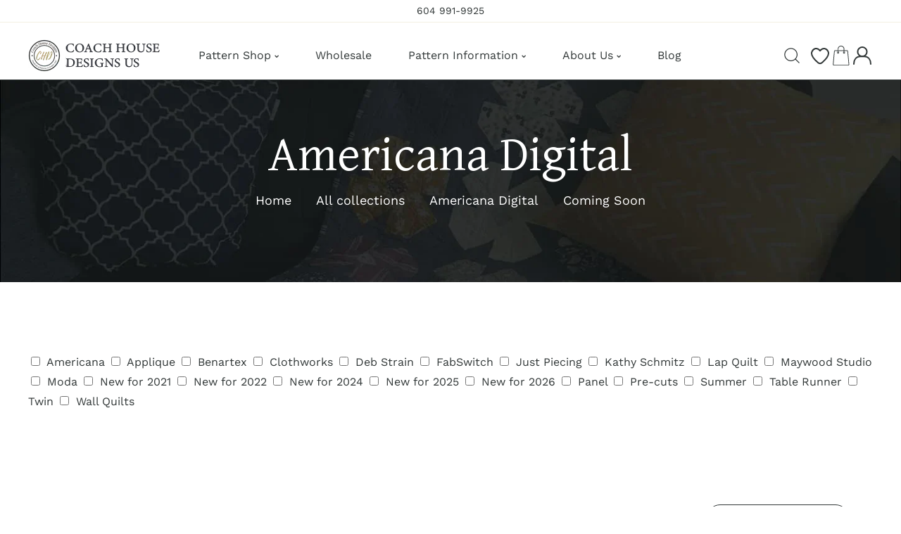

--- FILE ---
content_type: text/html; charset=utf-8
request_url: https://coachhousedesigns.com/collections/americana/coming-soon
body_size: 51600
content:
<!doctype html>
<html class="no-js" lang="en">
  <head>
    <meta charset="utf-8">
    <meta http-equiv="X-UA-Compatible" content="IE=edge">
    <meta name="viewport" content="width=device-width,initial-scale=1,maximum-scale=1">
    <meta name="theme-color" content="">
    <link rel="canonical" href="https://coachhousedesigns.com/collections/americana/coming-soon">
    <link rel="preconnect" href="https://cdn.shopify.com" crossorigin>
    <link rel="preconnect" href="https://fonts.googleapis.com"><link rel="preconnect" href="https://fonts.shopifycdn.com" crossorigin><title>
      Americana Digital
 &ndash; tagged "Coming Soon" &ndash; Coach House Designs US</title>

    
      <meta name="description" content="Distinctively American and patriotic patterns.">
    

    

<meta property="og:site_name" content="Coach House Designs US">
<meta property="og:url" content="https://coachhousedesigns.com/collections/americana/coming-soon">
<meta property="og:title" content="Americana Digital">
<meta property="og:type" content="website">
<meta property="og:description" content="Distinctively American and patriotic patterns."><meta property="og:image" content="http://coachhousedesigns.com/cdn/shop/collections/Liberty_Photo.jpg?v=1605050984">
  <meta property="og:image:secure_url" content="https://coachhousedesigns.com/cdn/shop/collections/Liberty_Photo.jpg?v=1605050984">
  <meta property="og:image:width" content="800">
  <meta property="og:image:height" content="800"><meta name="twitter:card" content="summary_large_image">
<meta name="twitter:title" content="Americana Digital">
<meta name="twitter:description" content="Distinctively American and patriotic patterns.">
    
    <script src="//coachhousedesigns.com/cdn/shop/t/8/assets/jquery.min.js?v=51510211769593986641749214952"></script>        
    <script src="//coachhousedesigns.com/cdn/shop/t/8/assets/global.js?v=67028043023347075611749214952" defer="defer"></script>
    <script src="//coachhousedesigns.com/cdn/shop/t/8/assets/swiper-bundle.min.js?v=106694489724338690061749214953"></script>
    <script  src="//coachhousedesigns.com/cdn/shop/t/8/assets/jquery-cookie-min.js?v=9607349207001725821749214952"></script>
    <script src="//coachhousedesigns.com/cdn/shop/t/8/assets/wow.min.js?v=149765521133998811681749214953"></script>
    <script>window.performance && window.performance.mark && window.performance.mark('shopify.content_for_header.start');</script><meta name="facebook-domain-verification" content="dbdcjmpazjyn0vgh5p0syvib6lskiq">
<meta name="facebook-domain-verification" content="6iq41u4x2v0sws9ofy9bhmh7xrcac3">
<meta name="google-site-verification" content="_tdASxwDoqtrG6gN3Wp4wzCvahr5Ed8PBTCrGvJKGfk">
<meta id="shopify-digital-wallet" name="shopify-digital-wallet" content="/46957592732/digital_wallets/dialog">
<meta name="shopify-checkout-api-token" content="51ae57e76a58e0907712a512a9bdca77">
<meta id="in-context-paypal-metadata" data-shop-id="46957592732" data-venmo-supported="false" data-environment="production" data-locale="en_US" data-paypal-v4="true" data-currency="USD">
<link rel="alternate" type="application/atom+xml" title="Feed" href="/collections/americana/coming-soon.atom" />
<link rel="alternate" type="application/json+oembed" href="https://coachhousedesigns.com/collections/americana/coming-soon.oembed">
<script async="async" src="/checkouts/internal/preloads.js?locale=en-US"></script>
<link rel="preconnect" href="https://shop.app" crossorigin="anonymous">
<script async="async" src="https://shop.app/checkouts/internal/preloads.js?locale=en-US&shop_id=46957592732" crossorigin="anonymous"></script>
<script id="apple-pay-shop-capabilities" type="application/json">{"shopId":46957592732,"countryCode":"CA","currencyCode":"USD","merchantCapabilities":["supports3DS"],"merchantId":"gid:\/\/shopify\/Shop\/46957592732","merchantName":"Coach House Designs US","requiredBillingContactFields":["postalAddress","email"],"requiredShippingContactFields":["postalAddress","email"],"shippingType":"shipping","supportedNetworks":["visa","masterCard","amex","discover","jcb"],"total":{"type":"pending","label":"Coach House Designs US","amount":"1.00"},"shopifyPaymentsEnabled":true,"supportsSubscriptions":true}</script>
<script id="shopify-features" type="application/json">{"accessToken":"51ae57e76a58e0907712a512a9bdca77","betas":["rich-media-storefront-analytics"],"domain":"coachhousedesigns.com","predictiveSearch":true,"shopId":46957592732,"locale":"en"}</script>
<script>var Shopify = Shopify || {};
Shopify.shop = "coach-house-designs.myshopify.com";
Shopify.locale = "en";
Shopify.currency = {"active":"USD","rate":"1.0"};
Shopify.country = "US";
Shopify.theme = {"name":"mudmac","id":150150742242,"schema_name":"mudmac","schema_version":"1.0","theme_store_id":null,"role":"main"};
Shopify.theme.handle = "null";
Shopify.theme.style = {"id":null,"handle":null};
Shopify.cdnHost = "coachhousedesigns.com/cdn";
Shopify.routes = Shopify.routes || {};
Shopify.routes.root = "/";</script>
<script type="module">!function(o){(o.Shopify=o.Shopify||{}).modules=!0}(window);</script>
<script>!function(o){function n(){var o=[];function n(){o.push(Array.prototype.slice.apply(arguments))}return n.q=o,n}var t=o.Shopify=o.Shopify||{};t.loadFeatures=n(),t.autoloadFeatures=n()}(window);</script>
<script>
  window.ShopifyPay = window.ShopifyPay || {};
  window.ShopifyPay.apiHost = "shop.app\/pay";
  window.ShopifyPay.redirectState = null;
</script>
<script id="shop-js-analytics" type="application/json">{"pageType":"collection"}</script>
<script defer="defer" async type="module" src="//coachhousedesigns.com/cdn/shopifycloud/shop-js/modules/v2/client.init-shop-cart-sync_BT-GjEfc.en.esm.js"></script>
<script defer="defer" async type="module" src="//coachhousedesigns.com/cdn/shopifycloud/shop-js/modules/v2/chunk.common_D58fp_Oc.esm.js"></script>
<script defer="defer" async type="module" src="//coachhousedesigns.com/cdn/shopifycloud/shop-js/modules/v2/chunk.modal_xMitdFEc.esm.js"></script>
<script type="module">
  await import("//coachhousedesigns.com/cdn/shopifycloud/shop-js/modules/v2/client.init-shop-cart-sync_BT-GjEfc.en.esm.js");
await import("//coachhousedesigns.com/cdn/shopifycloud/shop-js/modules/v2/chunk.common_D58fp_Oc.esm.js");
await import("//coachhousedesigns.com/cdn/shopifycloud/shop-js/modules/v2/chunk.modal_xMitdFEc.esm.js");

  window.Shopify.SignInWithShop?.initShopCartSync?.({"fedCMEnabled":true,"windoidEnabled":true});

</script>
<script>
  window.Shopify = window.Shopify || {};
  if (!window.Shopify.featureAssets) window.Shopify.featureAssets = {};
  window.Shopify.featureAssets['shop-js'] = {"shop-cart-sync":["modules/v2/client.shop-cart-sync_DZOKe7Ll.en.esm.js","modules/v2/chunk.common_D58fp_Oc.esm.js","modules/v2/chunk.modal_xMitdFEc.esm.js"],"init-fed-cm":["modules/v2/client.init-fed-cm_B6oLuCjv.en.esm.js","modules/v2/chunk.common_D58fp_Oc.esm.js","modules/v2/chunk.modal_xMitdFEc.esm.js"],"shop-cash-offers":["modules/v2/client.shop-cash-offers_D2sdYoxE.en.esm.js","modules/v2/chunk.common_D58fp_Oc.esm.js","modules/v2/chunk.modal_xMitdFEc.esm.js"],"shop-login-button":["modules/v2/client.shop-login-button_QeVjl5Y3.en.esm.js","modules/v2/chunk.common_D58fp_Oc.esm.js","modules/v2/chunk.modal_xMitdFEc.esm.js"],"pay-button":["modules/v2/client.pay-button_DXTOsIq6.en.esm.js","modules/v2/chunk.common_D58fp_Oc.esm.js","modules/v2/chunk.modal_xMitdFEc.esm.js"],"shop-button":["modules/v2/client.shop-button_DQZHx9pm.en.esm.js","modules/v2/chunk.common_D58fp_Oc.esm.js","modules/v2/chunk.modal_xMitdFEc.esm.js"],"avatar":["modules/v2/client.avatar_BTnouDA3.en.esm.js"],"init-windoid":["modules/v2/client.init-windoid_CR1B-cfM.en.esm.js","modules/v2/chunk.common_D58fp_Oc.esm.js","modules/v2/chunk.modal_xMitdFEc.esm.js"],"init-shop-for-new-customer-accounts":["modules/v2/client.init-shop-for-new-customer-accounts_C_vY_xzh.en.esm.js","modules/v2/client.shop-login-button_QeVjl5Y3.en.esm.js","modules/v2/chunk.common_D58fp_Oc.esm.js","modules/v2/chunk.modal_xMitdFEc.esm.js"],"init-shop-email-lookup-coordinator":["modules/v2/client.init-shop-email-lookup-coordinator_BI7n9ZSv.en.esm.js","modules/v2/chunk.common_D58fp_Oc.esm.js","modules/v2/chunk.modal_xMitdFEc.esm.js"],"init-shop-cart-sync":["modules/v2/client.init-shop-cart-sync_BT-GjEfc.en.esm.js","modules/v2/chunk.common_D58fp_Oc.esm.js","modules/v2/chunk.modal_xMitdFEc.esm.js"],"shop-toast-manager":["modules/v2/client.shop-toast-manager_DiYdP3xc.en.esm.js","modules/v2/chunk.common_D58fp_Oc.esm.js","modules/v2/chunk.modal_xMitdFEc.esm.js"],"init-customer-accounts":["modules/v2/client.init-customer-accounts_D9ZNqS-Q.en.esm.js","modules/v2/client.shop-login-button_QeVjl5Y3.en.esm.js","modules/v2/chunk.common_D58fp_Oc.esm.js","modules/v2/chunk.modal_xMitdFEc.esm.js"],"init-customer-accounts-sign-up":["modules/v2/client.init-customer-accounts-sign-up_iGw4briv.en.esm.js","modules/v2/client.shop-login-button_QeVjl5Y3.en.esm.js","modules/v2/chunk.common_D58fp_Oc.esm.js","modules/v2/chunk.modal_xMitdFEc.esm.js"],"shop-follow-button":["modules/v2/client.shop-follow-button_CqMgW2wH.en.esm.js","modules/v2/chunk.common_D58fp_Oc.esm.js","modules/v2/chunk.modal_xMitdFEc.esm.js"],"checkout-modal":["modules/v2/client.checkout-modal_xHeaAweL.en.esm.js","modules/v2/chunk.common_D58fp_Oc.esm.js","modules/v2/chunk.modal_xMitdFEc.esm.js"],"shop-login":["modules/v2/client.shop-login_D91U-Q7h.en.esm.js","modules/v2/chunk.common_D58fp_Oc.esm.js","modules/v2/chunk.modal_xMitdFEc.esm.js"],"lead-capture":["modules/v2/client.lead-capture_BJmE1dJe.en.esm.js","modules/v2/chunk.common_D58fp_Oc.esm.js","modules/v2/chunk.modal_xMitdFEc.esm.js"],"payment-terms":["modules/v2/client.payment-terms_Ci9AEqFq.en.esm.js","modules/v2/chunk.common_D58fp_Oc.esm.js","modules/v2/chunk.modal_xMitdFEc.esm.js"]};
</script>
<script>(function() {
  var isLoaded = false;
  function asyncLoad() {
    if (isLoaded) return;
    isLoaded = true;
    var urls = ["https:\/\/chimpstatic.com\/mcjs-connected\/js\/users\/a0c9f14bfa735f6a2017e0282\/af55b6448343a4e58e40f70a5.js?shop=coach-house-designs.myshopify.com","https:\/\/qr.bestfreecdn.com\/storage\/js\/qr-46957592732.js?ver=5\u0026shop=coach-house-designs.myshopify.com"];
    for (var i = 0; i < urls.length; i++) {
      var s = document.createElement('script');
      s.type = 'text/javascript';
      s.async = true;
      s.src = urls[i];
      var x = document.getElementsByTagName('script')[0];
      x.parentNode.insertBefore(s, x);
    }
  };
  if(window.attachEvent) {
    window.attachEvent('onload', asyncLoad);
  } else {
    window.addEventListener('load', asyncLoad, false);
  }
})();</script>
<script id="__st">var __st={"a":46957592732,"offset":-28800,"reqid":"d8fa0620-0514-4ff7-a332-98e34ec20bd1-1769044733","pageurl":"coachhousedesigns.com\/collections\/americana\/coming-soon","u":"c7286ce98ae4","p":"collection","rtyp":"collection","rid":219184464028};</script>
<script>window.ShopifyPaypalV4VisibilityTracking = true;</script>
<script id="captcha-bootstrap">!function(){'use strict';const t='contact',e='account',n='new_comment',o=[[t,t],['blogs',n],['comments',n],[t,'customer']],c=[[e,'customer_login'],[e,'guest_login'],[e,'recover_customer_password'],[e,'create_customer']],r=t=>t.map((([t,e])=>`form[action*='/${t}']:not([data-nocaptcha='true']) input[name='form_type'][value='${e}']`)).join(','),a=t=>()=>t?[...document.querySelectorAll(t)].map((t=>t.form)):[];function s(){const t=[...o],e=r(t);return a(e)}const i='password',u='form_key',d=['recaptcha-v3-token','g-recaptcha-response','h-captcha-response',i],f=()=>{try{return window.sessionStorage}catch{return}},m='__shopify_v',_=t=>t.elements[u];function p(t,e,n=!1){try{const o=window.sessionStorage,c=JSON.parse(o.getItem(e)),{data:r}=function(t){const{data:e,action:n}=t;return t[m]||n?{data:e,action:n}:{data:t,action:n}}(c);for(const[e,n]of Object.entries(r))t.elements[e]&&(t.elements[e].value=n);n&&o.removeItem(e)}catch(o){console.error('form repopulation failed',{error:o})}}const l='form_type',E='cptcha';function T(t){t.dataset[E]=!0}const w=window,h=w.document,L='Shopify',v='ce_forms',y='captcha';let A=!1;((t,e)=>{const n=(g='f06e6c50-85a8-45c8-87d0-21a2b65856fe',I='https://cdn.shopify.com/shopifycloud/storefront-forms-hcaptcha/ce_storefront_forms_captcha_hcaptcha.v1.5.2.iife.js',D={infoText:'Protected by hCaptcha',privacyText:'Privacy',termsText:'Terms'},(t,e,n)=>{const o=w[L][v],c=o.bindForm;if(c)return c(t,g,e,D).then(n);var r;o.q.push([[t,g,e,D],n]),r=I,A||(h.body.append(Object.assign(h.createElement('script'),{id:'captcha-provider',async:!0,src:r})),A=!0)});var g,I,D;w[L]=w[L]||{},w[L][v]=w[L][v]||{},w[L][v].q=[],w[L][y]=w[L][y]||{},w[L][y].protect=function(t,e){n(t,void 0,e),T(t)},Object.freeze(w[L][y]),function(t,e,n,w,h,L){const[v,y,A,g]=function(t,e,n){const i=e?o:[],u=t?c:[],d=[...i,...u],f=r(d),m=r(i),_=r(d.filter((([t,e])=>n.includes(e))));return[a(f),a(m),a(_),s()]}(w,h,L),I=t=>{const e=t.target;return e instanceof HTMLFormElement?e:e&&e.form},D=t=>v().includes(t);t.addEventListener('submit',(t=>{const e=I(t);if(!e)return;const n=D(e)&&!e.dataset.hcaptchaBound&&!e.dataset.recaptchaBound,o=_(e),c=g().includes(e)&&(!o||!o.value);(n||c)&&t.preventDefault(),c&&!n&&(function(t){try{if(!f())return;!function(t){const e=f();if(!e)return;const n=_(t);if(!n)return;const o=n.value;o&&e.removeItem(o)}(t);const e=Array.from(Array(32),(()=>Math.random().toString(36)[2])).join('');!function(t,e){_(t)||t.append(Object.assign(document.createElement('input'),{type:'hidden',name:u})),t.elements[u].value=e}(t,e),function(t,e){const n=f();if(!n)return;const o=[...t.querySelectorAll(`input[type='${i}']`)].map((({name:t})=>t)),c=[...d,...o],r={};for(const[a,s]of new FormData(t).entries())c.includes(a)||(r[a]=s);n.setItem(e,JSON.stringify({[m]:1,action:t.action,data:r}))}(t,e)}catch(e){console.error('failed to persist form',e)}}(e),e.submit())}));const S=(t,e)=>{t&&!t.dataset[E]&&(n(t,e.some((e=>e===t))),T(t))};for(const o of['focusin','change'])t.addEventListener(o,(t=>{const e=I(t);D(e)&&S(e,y())}));const B=e.get('form_key'),M=e.get(l),P=B&&M;t.addEventListener('DOMContentLoaded',(()=>{const t=y();if(P)for(const e of t)e.elements[l].value===M&&p(e,B);[...new Set([...A(),...v().filter((t=>'true'===t.dataset.shopifyCaptcha))])].forEach((e=>S(e,t)))}))}(h,new URLSearchParams(w.location.search),n,t,e,['guest_login'])})(!0,!0)}();</script>
<script integrity="sha256-4kQ18oKyAcykRKYeNunJcIwy7WH5gtpwJnB7kiuLZ1E=" data-source-attribution="shopify.loadfeatures" defer="defer" src="//coachhousedesigns.com/cdn/shopifycloud/storefront/assets/storefront/load_feature-a0a9edcb.js" crossorigin="anonymous"></script>
<script crossorigin="anonymous" defer="defer" src="//coachhousedesigns.com/cdn/shopifycloud/storefront/assets/shopify_pay/storefront-65b4c6d7.js?v=20250812"></script>
<script data-source-attribution="shopify.dynamic_checkout.dynamic.init">var Shopify=Shopify||{};Shopify.PaymentButton=Shopify.PaymentButton||{isStorefrontPortableWallets:!0,init:function(){window.Shopify.PaymentButton.init=function(){};var t=document.createElement("script");t.src="https://coachhousedesigns.com/cdn/shopifycloud/portable-wallets/latest/portable-wallets.en.js",t.type="module",document.head.appendChild(t)}};
</script>
<script data-source-attribution="shopify.dynamic_checkout.buyer_consent">
  function portableWalletsHideBuyerConsent(e){var t=document.getElementById("shopify-buyer-consent"),n=document.getElementById("shopify-subscription-policy-button");t&&n&&(t.classList.add("hidden"),t.setAttribute("aria-hidden","true"),n.removeEventListener("click",e))}function portableWalletsShowBuyerConsent(e){var t=document.getElementById("shopify-buyer-consent"),n=document.getElementById("shopify-subscription-policy-button");t&&n&&(t.classList.remove("hidden"),t.removeAttribute("aria-hidden"),n.addEventListener("click",e))}window.Shopify?.PaymentButton&&(window.Shopify.PaymentButton.hideBuyerConsent=portableWalletsHideBuyerConsent,window.Shopify.PaymentButton.showBuyerConsent=portableWalletsShowBuyerConsent);
</script>
<script data-source-attribution="shopify.dynamic_checkout.cart.bootstrap">document.addEventListener("DOMContentLoaded",(function(){function t(){return document.querySelector("shopify-accelerated-checkout-cart, shopify-accelerated-checkout")}if(t())Shopify.PaymentButton.init();else{new MutationObserver((function(e,n){t()&&(Shopify.PaymentButton.init(),n.disconnect())})).observe(document.body,{childList:!0,subtree:!0})}}));
</script>
<link id="shopify-accelerated-checkout-styles" rel="stylesheet" media="screen" href="https://coachhousedesigns.com/cdn/shopifycloud/portable-wallets/latest/accelerated-checkout-backwards-compat.css" crossorigin="anonymous">
<style id="shopify-accelerated-checkout-cart">
        #shopify-buyer-consent {
  margin-top: 1em;
  display: inline-block;
  width: 100%;
}

#shopify-buyer-consent.hidden {
  display: none;
}

#shopify-subscription-policy-button {
  background: none;
  border: none;
  padding: 0;
  text-decoration: underline;
  font-size: inherit;
  cursor: pointer;
}

#shopify-subscription-policy-button::before {
  box-shadow: none;
}

      </style>
<script id="sections-script" data-sections="header" defer="defer" src="//coachhousedesigns.com/cdn/shop/t/8/compiled_assets/scripts.js?v=873"></script>
<script>window.performance && window.performance.mark && window.performance.mark('shopify.content_for_header.end');</script>   
    <style data-shopify> @import url('https://fonts.googleapis.com/css2?family=Gentium+Plus:ital,wght@0,400;0,700;1,400;1,700&display=swap');@import url('https://fonts.googleapis.com/css2?family=Poppins:wght@100;200;300;400;500;600;700;800;900&display=swap');
      @font-face {
  font-family: "Work Sans";
  font-weight: 400;
  font-style: normal;
  font-display: swap;
  src: url("//coachhousedesigns.com/cdn/fonts/work_sans/worksans_n4.b7973b3d07d0ace13de1b1bea9c45759cdbe12cf.woff2") format("woff2"),
       url("//coachhousedesigns.com/cdn/fonts/work_sans/worksans_n4.cf5ceb1e6d373a9505e637c1aff0a71d0959556d.woff") format("woff");
}
                 
      @font-face {
  font-family: Cormorant;
  font-weight: 500;
  font-style: normal;
  font-display: swap;
  src: url("//coachhousedesigns.com/cdn/fonts/cormorant/cormorant_n5.897f6a30ce53863d490505c0132c13f3a2107ba7.woff2") format("woff2"),
       url("//coachhousedesigns.com/cdn/fonts/cormorant/cormorant_n5.2886c5c58d0eba0663ec9f724d5eb310c99287bf.woff") format("woff");
}

    
      :root {
        --font-heading-family: 'Gentium Plus', serif;
        --font-heading-style: normal;
        --font-heading-weight: 500;
        --font-heading-scale: 1.0;
        --font-body-family: "Work Sans", sans-serif;
        --font-body-style: normal;
        --font-body-weight: 400;
        --font-body-weight-bold: 700;
        --font-body-scale: 1.0;
        --font-additional-family: 'Poppins', sans-serif;
        --font-additional-heading-style: normal;
        --font-additional-heading-weight: 400;
         
        --color-base-text: 50, 56, 56;
     
        --color-shadow: 50, 56, 56;
        --color-base-background-1: 255, 255, 255;
        --color-base-background-2: 216, 202, 160;
        --color-base-background-3: 39, 40, 44;
        --color-base-solid-button-labels: 50, 56, 56;
        --color-base-outline-button-labels: 39, 40, 44;
        --color-base-accent-1: 50, 56, 56;
        --color-base-accent-2: 50, 56, 56;
        --color-base-accent-3: 50, 56, 56;
        --color-overlay: 246, 244, 238;
       --color-border: 180, 180, 180;
        --payment-terms-background-color: #ffffff;
        --gradient-button-background-1: #323838;
        --gradient-button-hover:;

      
        --gradient-base-background-1: #ffffff;
        --gradient-base-background-2: #d8caa0;
        --gradient-base-background-3: #27282c;
        --gradient-base-accent-1: #323838;
        --gradient-base-accent-2: #323838;
        --gradient-base-accent-3: #323838;
        
        --media-padding: px;
        --media-border-opacity: 0.0;
        --media-border-width: 0px;
        --media-radius: 10px;
        --media-shadow-opacity: 0.0;
        --media-shadow-horizontal-offset: 0px;
        --media-shadow-vertical-offset: 4px;
        --media-shadow-blur-radius: 5px;

        --page-width: 1620px;
        --page-width-laptop: 120rem;
        --page-width-tab: 100rem;
      
        --page-full-width-spacing: 5%;
        --page-width-margin: 0rem;

        --card-image-padding: 0.0rem;
        --card-corner-radius: 1.0rem;
        --card-text-alignment: center;
        --card-border-width: 0.0rem;
        --card-border-opacity: 0.0;
        --card-shadow-opacity: 0.0;
        --card-shadow-horizontal-offset: 0.0rem;
        --card-shadow-vertical-offset: 0.0rem;
        --card-shadow-blur-radius: 3.0rem;

        --badge-corner-radius: 4.0rem;

        --popup-border-width: 0px;
        --popup-border-opacity: 0.0;
        --popup-corner-radius: 0px;
        --popup-shadow-opacity: 1.0;
        --popup-shadow-horizontal-offset: 6px;
        --popup-shadow-vertical-offset: 6px;
        --popup-shadow-blur-radius: 10px;

        --drawer-border-width: 1px;
        --drawer-border-opacity: 0.45;
        --drawer-shadow-opacity: 0.0;
        --drawer-shadow-horizontal-offset: 0px;
        --drawer-shadow-vertical-offset: 4px;
        --drawer-shadow-blur-radius: 0px;

        --spacing-sections-desktop: 0px;
        --spacing-sections-mobile: 0px;

        --grid-desktop-vertical-spacing: 30px;
        --grid-desktop-horizontal-spacing: 30px;
        --grid-mobile-vertical-spacing: 15px;
        --grid-mobile-horizontal-spacing: 15px;
        --sidebar-width:400px;

      
        --text-boxes-border-opacity: 0.1;
        --text-boxes-border-width: 0px;
        --text-boxes-radius: 0px;
        --text-boxes-shadow-opacity: 0.0;
        --text-boxes-shadow-horizontal-offset: 0px;
        --text-boxes-shadow-vertical-offset: 4px;
        --text-boxes-shadow-blur-radius: 5px;

        --buttons-radius: 24px;
        --buttons-radius-outset: 26px;
        --buttons-border-width: 2px;
        --buttons-border-opacity: 1.0;
        --buttons-shadow-opacity: 0.0;
        --buttons-shadow-horizontal-offset: 0px;
        --buttons-shadow-vertical-offset: 0px;
        --buttons-shadow-blur-radius: 0px;
        --buttons-border-offset: 0.3px;

        --inputs-radius: 6px;
        --inputs-border-width: 1px;
        --inputs-border-opacity: 0.5;
        --inputs-shadow-opacity: 0.0;
        --inputs-shadow-horizontal-offset: 0px;
        --inputs-margin-offset: 0px;
        --inputs-shadow-vertical-offset: 0px;
        --inputs-shadow-blur-radius: 0px;
        --inputs-radius-outset: 7px;

        --variant-pills-radius: 0px;
        --variant-pills-border-width: 0px;
        --variant-pills-border-opacity: 0.55;
        --variant-pills-shadow-opacity: 0.0;
        --variant-pills-shadow-horizontal-offset: 0px;
        --variant-pills-shadow-vertical-offset: 4px;
        --variant-pills-shadow-blur-radius: 5px;

        --dt-letter-spacing:1.5px;
        --dt-line-height:2;
      
      }
 h1,h2,h3,h4,h5,h6,p{margin:0;}
      #preloader, .dT_loading {
      position: fixed;
      display:block;
      z-index: 2000;
      width: 100%;
      height: 100%;
      top:0;
      bottom:0;
      left:0;
      right: 0;
      margin: auto;
      
      background-repeat: no-repeat;
      background-position:center;
      background-color: rgb(var(--color-background));
      }
    .alert-overlay-wrapper {position:relative; width: 100%; height: 100%;}
      .alert-overlay{
      display: none; 
      position: fixed; 
      z-index: 1; 
      padding-top: 100px; 
      left: 0;
      top: 0;
      width: 100%; 
      height: 100%; 
      overflow: auto; 
      background-color: rgb(var(--color-base-accent-1)); 
      background-color:rgba(var(--color-base-accent-1), 0.4); 
      } 
      .alert-overlay .main-content {
      position: absolute;
      left: 50%;
      right: 0;
      top: 50%;
      background-color:rgb(var(--color-base-background-1));    
      bottom: 0;
      z-index: 99;
      width: calc(100% - 2rem);
      max-width: 500px;
      height: 200px;
      padding: 10px;
      transform: translate(-50%, -50%);
      align-items: center;
      display: flex;
      flex-direction: column;
      justify-content: center;
      }
    .closebtn {
    margin-left: 15px;
    background:rgb(var(--color-base-solid-button-labels));
    color: rgb(var(--color-base-background-1)); 
    font-weight: bold;
    float: right;
    font-size: 22px;
    line-height: 20px;
    cursor: pointer;
    transition: 0.3s;
    position:absolute;
    right:15px;
    top:15px;  
    width: 25px;
    height: 25px;
    justify-content: center;
    align-items: center;
    display: flex;  
    }
    .closebtn svg{width:1.4rem; height:1.4rem;}
    .closebtn:hover {
    background: rgb(var(--color-base-outline-button-labels)); color: rgb(var(--color-base-background-1)); 
    }
    .overflow-hidden.filter-clicked .shopify-section-header-sticky { z-index: 1;}
     .overflow-hidden-mobile .mobile-toolbar__icons, .overflow-hidden.filter-clicked .mobile-toolbar__icons { z-index: 0;}
 
      </style>

    <link href="//coachhousedesigns.com/cdn/shop/t/8/assets/base.css?v=18238051387223999301749214951" rel="stylesheet" type="text/css" media="all" />
    <link href="//coachhousedesigns.com/cdn/shop/t/8/assets/custom.css?v=64935829561180819921749214952" rel="stylesheet" type="text/css" media="all" />
    <link href="//coachhousedesigns.com/cdn/shop/t/8/assets/component-card.css?v=84187651346320999641749214951" rel="stylesheet" type="text/css" media="all" />
    <link href="//coachhousedesigns.com/cdn/shop/t/8/assets/swiper-bundle.min.css?v=49666806379126730501749214953" rel="stylesheet" type="text/css" media="all" />    
    <link href="https://cdnjs.cloudflare.com/ajax/libs/font-awesome/4.7.0/css/font-awesome.min.css" rel="stylesheet" type="text/css" media="all" />
    <link href="https://cdnjs.cloudflare.com/ajax/libs/flag-icon-css/4.1.5/css/flag-icons.min.css" rel="stylesheet" type="text/css" media="all" />
    <link href="//coachhousedesigns.com/cdn/shop/t/8/assets/animate.min.css?v=73862710899180798181749214951" rel="stylesheet" type="text/css" media="all" />    
    <link href="//coachhousedesigns.com/cdn/shop/t/8/assets/placeholder.css?v=3127957551884083801749214952" rel="stylesheet" type="text/css" media="all" />        
    <link href="https://unpkg.com/aos@2.3.1/dist/aos.css" rel="stylesheet"><link rel="preload" as="font" href="//coachhousedesigns.com/cdn/fonts/work_sans/worksans_n4.b7973b3d07d0ace13de1b1bea9c45759cdbe12cf.woff2" type="font/woff2" crossorigin><link rel="preload" as="font" href="//coachhousedesigns.com/cdn/fonts/cormorant/cormorant_n5.897f6a30ce53863d490505c0132c13f3a2107ba7.woff2" type="font/woff2" crossorigin><link rel="stylesheet" href="//coachhousedesigns.com/cdn/shop/t/8/assets/component-predictive-search.css?v=151753925329552170371749214952" media="print" onload="this.media='all'"><script>
      document.documentElement.className = document.documentElement.className.replace('no-js', 'js');
      if (Shopify.designMode) {
        document.documentElement.classList.add('shopify-design-mode');
      }
    </script>
    
  <!-- BEGIN app block: shopify://apps/blockify-fraud-filter/blocks/app_embed/2e3e0ba5-0e70-447a-9ec5-3bf76b5ef12e --> 
 
 
    <script>
        window.blockifyShopIdentifier = "coach-house-designs.myshopify.com";
        window.ipBlockerMetafields = "{\"showOverlayByPass\":false,\"disableSpyExtensions\":false,\"blockUnknownBots\":false,\"activeApp\":true,\"blockByMetafield\":true,\"visitorAnalytic\":true,\"showWatermark\":true,\"token\":\"eyJhbGciOiJIUzI1NiIsInR5cCI6IkpXVCJ9.eyJpZGVudGlmaWVySWQiOiJjb2FjaC1ob3VzZS1kZXNpZ25zLm15c2hvcGlmeS5jb20iLCJpYXQiOjE3NDk5NDI2OTh9.l3bEXSG2M9bTHrTiMUaBqZBPo4Pk0p2yW07dTukHwdk\"}";
        window.blockifyRules = "{\"whitelist\":[],\"blacklist\":[]}";
        window.ipblockerBlockTemplate = "{\"customCss\":\"#blockify---container{--bg-blockify: #fff;position:relative}#blockify---container::after{content:'';position:absolute;inset:0;background-repeat:no-repeat !important;background-size:cover !important;background:var(--bg-blockify);z-index:0}#blockify---container #blockify---container__inner{display:flex;flex-direction:column;align-items:center;position:relative;z-index:1}#blockify---container #blockify---container__inner #blockify-block-content{display:flex;flex-direction:column;align-items:center;text-align:center}#blockify---container #blockify---container__inner #blockify-block-content #blockify-block-superTitle{display:none !important}#blockify---container #blockify---container__inner #blockify-block-content #blockify-block-title{font-size:313%;font-weight:bold;margin-top:1em}@media only screen and (min-width: 768px) and (max-width: 1199px){#blockify---container #blockify---container__inner #blockify-block-content #blockify-block-title{font-size:188%}}@media only screen and (max-width: 767px){#blockify---container #blockify---container__inner #blockify-block-content #blockify-block-title{font-size:107%}}#blockify---container #blockify---container__inner #blockify-block-content #blockify-block-description{font-size:125%;margin:1.5em;line-height:1.5}@media only screen and (min-width: 768px) and (max-width: 1199px){#blockify---container #blockify---container__inner #blockify-block-content #blockify-block-description{font-size:88%}}@media only screen and (max-width: 767px){#blockify---container #blockify---container__inner #blockify-block-content #blockify-block-description{font-size:107%}}#blockify---container #blockify---container__inner #blockify-block-content #blockify-block-description #blockify-block-text-blink{display:none !important}#blockify---container #blockify---container__inner #blockify-logo-block-image{position:relative;width:400px;height:auto;max-height:300px}@media only screen and (max-width: 767px){#blockify---container #blockify---container__inner #blockify-logo-block-image{width:200px}}#blockify---container #blockify---container__inner #blockify-logo-block-image::before{content:'';display:block;padding-bottom:56.2%}#blockify---container #blockify---container__inner #blockify-logo-block-image img{position:absolute;top:0;left:0;width:100%;height:100%;object-fit:contain}\\n\",\"logoImage\":{\"active\":true,\"value\":\"https:\/\/storage.synctrack.io\/megamind-fraud\/assets\/default-thumbnail.png\",\"altText\":\"Red octagonal stop sign with a black hand symbol in the center, indicating a warning or prohibition\"},\"superTitle\":{\"active\":false,\"text\":\"403\",\"color\":\"#899df1\"},\"title\":{\"active\":true,\"text\":\"Access Denied\",\"color\":\"#000\"},\"description\":{\"active\":true,\"text\":\"The site owner may have set restrictions that prevent you from accessing the site. Please contact the site owner for access.\",\"color\":\"#000\"},\"background\":{\"active\":true,\"value\":\"#fff\",\"type\":\"1\",\"colorFrom\":null,\"colorTo\":null}}";

        
            window.blockifyCollectionId = 219184464028;
        
    </script>
<link href="https://cdn.shopify.com/extensions/019bde6c-6f74-71a0-9e52-4539429898f4/blockify-shopify-288/assets/blockify-embed.min.js" as="script" type="text/javascript" rel="preload"><link href="https://cdn.shopify.com/extensions/019bde6c-6f74-71a0-9e52-4539429898f4/blockify-shopify-288/assets/prevent-bypass-script.min.js" as="script" type="text/javascript" rel="preload">
<script type="text/javascript">
    window.blockifyBaseUrl = 'https://fraud.blockifyapp.com/s/api';
    window.blockifyPublicUrl = 'https://fraud.blockifyapp.com/s/api/public';
    window.bucketUrl = 'https://storage.synctrack.io/megamind-fraud';
    window.storefrontApiUrl  = 'https://fraud.blockifyapp.com/p/api';
</script>
<script type="text/javascript">
  window.blockifyChecking = true;
</script>
<script id="blockifyScriptByPass" type="text/javascript" src=https://cdn.shopify.com/extensions/019bde6c-6f74-71a0-9e52-4539429898f4/blockify-shopify-288/assets/prevent-bypass-script.min.js async></script>
<script id="blockifyScriptTag" type="text/javascript" src=https://cdn.shopify.com/extensions/019bde6c-6f74-71a0-9e52-4539429898f4/blockify-shopify-288/assets/blockify-embed.min.js async></script>


<!-- END app block --><!-- BEGIN app block: shopify://apps/express-geo-redirect/blocks/geo_redirect/016c254f-a6c6-4d7d-8d13-4618dae27d13 --><!-- BEGIN app snippet: script_tag --><script>
  regionToCurrencyMap={'EU':'EUR','AU':'AUD','CA':'CAD','DK':'DKK','HK':'HKK','JP':'JPY','NZ':'NZD','GB':'GBP','US':'USD','SG':'SGD'}
  var domain_url='https://geolocation-marbgroup-v2-690ea91527e5.herokuapp.com'
  function getMGCookieValue(){var b=document.cookie.match('(^|[^;]+)\\s*'+"georedirectmarbgroup"+'\\s*=\\s*([^;]+)');return b?b.pop():''}
  function genMGRedModal(data,destination){var firstBodyElement=document.body.firstElementChild;var backdrop;var modal;function closeModal(){backdrop.remove();modal.remove();document.body.style.overflow="auto";document.cookie="georedirectmarbgroup=done"}
  backdrop=document.createElement("div");backdrop.classList.add('mgglbackdrop');document.body.insertBefore(backdrop,firstBodyElement);modal=document.createElement("div");modal.classList.add('mgglmodal');modal.style=`background: rgba(${data.background_color.r}, ${data.background_color.g}, ${data.background_color.b}, ${data.background_color.a});`;modal.style.backgroundColor=data.background_color||'white';var modalHeading=document.createElement('h1');modalHeading.textContent=data.heading;modalHeading.style=`font-size: ${data.heading_size}px; color: ${data.heading_color};`
  modal.appendChild(modalHeading);var modalText=document.createElement('p');modalText.innerHTML=data.message.split('\n').join('<br/>');modalText.style=`font-size: ${data.message_size}px; color: ${data.message_color};`
  modal.appendChild(modalText);var modalActionsContainer=document.createElement("div");modalActionsContainer.classList.add('mgglmodal-actions');modal.appendChild(modalActionsContainer);var confirmLink=document.createElement("a");confirmLink.setAttribute('href',destination);var confirmButton=document.createElement("button");confirmButton.setAttribute('type','button');confirmButton.classList.add('mgglbutton');confirmButton.style.backgroundColor=data.popup_button_bg_color||"blue";confirmButton.style.borderRadius=`${data.border_radius || 0}px`;confirmButton.style.color=`${data.pop_button_text_color}`;confirmButton.textContent=data.popup_button_text;confirmLink.appendChild(confirmButton);modalActionsContainer.appendChild(confirmLink);var cancelButton=document.createElement("button");cancelButton.setAttribute('type','button');cancelButton.classList.add('mgglbutton');cancelButton.style.backgroundColor=data.close_button_bg_color||"red";cancelButton.style.borderRadius=`${data.border_radius || 0}px`;cancelButton.style.color=`${data.close_button_text_color}`;cancelButton.textContent=data.close_button_text||"Close";cancelButton.addEventListener('click',closeModal);modalActionsContainer.appendChild(cancelButton);document.body.insertBefore(modal,firstBodyElement);document.body.style.overflow="hidden"}
  function genMGRedBanner(data,destination){banner=document.createElement("div");banner.style=`background: rgba(${data.background_color.r}, ${data.background_color.g}, ${data.background_color.b}, ${data.background_color.a});`
  banner.classList.add('mgglbanner');banner.style.backgroundColor=data.background_color||'white';message=document.createElement("p");message.textContent=data.message.split('\n').join('<br/>');banner.appendChild(message);document.body.insertBefore(banner,document.body.firstElementChild);actionsContainer=document.createElement('div');actionsContainer.classList.add('actionsContainer');banner.appendChild(actionsContainer);var confirmLink=document.createElement("a");confirmLink.setAttribute('href',destination);var confirmButton=document.createElement("button");confirmButton.setAttribute('type','button');confirmButton.classList.add('mgglbutton');confirmButton.textContent=data.popup_button_text;confirmButton.style.backgroundColor=data.popup_button_bg_color||"blue";confirmButton.style.borderRadius=`${data.border_radius || 0}px`;confirmLink.appendChild(confirmButton);actionsContainer.appendChild(confirmLink);function closeBanner(){banner.remove();document.cookie="georedirectmarbgroup=done"}
  var cancelButton=document.createElement("button");cancelButton.setAttribute('type','button');cancelButton.classList.add('mgglbutton');cancelButton.style.backgroundColor=data.close_button_bg_color||"red";cancelButton.style.borderRadius=`${data.border_radius || 0}px`;cancelButton.textContent=data.close_button_text||"Close";cancelButton.addEventListener('click',closeBanner);actionsContainer.appendChild(cancelButton)}
  function syncShop(redirect,base_url){const new_url=window.location.href.replace(window.location.origin,base_url);fetch(`${domain_url}/fetch_resource?url=${new_url}`).then(res=>res.json()).then(data=>{const final_url=data.response_code===200?new_url:base_url;if(redirect.force){window.location.replace(final_url)}else if(getMGCookieValue()!='done'&&redirect.banner){genMGRedBanner(redirect,final_url)}else if(getMGCookieValue()!='done'){genMGRedModal(redirect,final_url)}})}
  function mggeoredmain(){if(window.localStorage.getItem('mggrmcsc')!=Shopify.currency.active){var head=document.getElementsByTagName('head')[0];var link=document.createElement('link');link.rel='stylesheet';link.type='text/css';link.href=`${domain_url}/styles.css`;link.media='all';head.appendChild(link);let headers=new Headers({'Content-Type':'application/json','Access-Control-Allow-Origin':'*','ngrok-skip-browser-warning':!0});fetch(`${domain_url}/public_data_v2?domain=${Shopify.shop}`,{headers}).then((response)=>response.json()).then(function(response){for(var i in response.redirects){url=Object.keys(response.redirects[i].countries).find(key=>response.redirects[i].countries[key].includes(response.country));if(!response.redirects[i].targeted||(response.redirects[i].targeted&&response.redirects[i].target_pages.includes(window.location.href))){if(!response.redirects[i].reverse&&url){if(response.redirects[i].sync_shop){syncShop(response.redirects[i],url)}else if(response.redirects[i].force){if(response.redirects[i].suffix_based){document.cookie="georedirectmarbgroup=done";window.location.replace(window.location.href+url)}else{window.location.replace(url)}}else if(getMGCookieValue()!='done'&&response.redirects[i].banner){genMGRedBanner(response.redirects[i],url)}else if(getMGCookieValue()!='done'){genMGRedModal(response.redirects[i],url)}}else if(response.redirects[i].reverse&&!url&&Object.keys(response.redirects[i].countries).length>0){if(response.redirects[i].sync_shop){syncShop(response.redirects[i],Object.keys(response.redirects[i].countries)[0])}else if(response.redirects[i].force){window.location.replace(Object.keys(response.redirects[i].countries)[0])}else if(getMGCookieValue()!='done'&&response.redirects[i].banner){genMGRedBanner(response.redirects[i],url)}else if(getMGCookieValue()!='done'){genMGRedModal(response.redirects[i],Object.keys(response.redirects[i].countries)[0])}}}}
  if(response.currency_region){currency=regionToCurrencyMap[response.currency_region]
  if(!currency){window.localStorage.setItem('mggrmcsc',Shopify.currency.active);return 0}
  if(window.location.href.includes('products')||window.location.href.includes('collections')){window.localStorage.setItem('mggrmcsc',currency)
  if(currency!=Shopify.currency.active){window.location.replace(window.location.href+'?currency='+currency)}}}
  if(response.custom_css){const oldStyle=document.getElementById('customMGStyle');if(oldStyle)oldStyle.remove();const styleTag=document.createElement('style');styleTag.setAttribute('id','customMGStyle');styleTag.innerHTML=response.custom_css;document.head.appendChild(styleTag)}})}}(function(){var crawlerAgentRegex=/bot|google|aolbuild|baidu|bing|msn|duckduckgo|teoma|slurp|yandex/i;if(!crawlerAgentRegex.test(navigator.userAgent))mggeoredmain();})()
</script>
<!-- END app snippet -->


<!-- END app block --><link href="https://monorail-edge.shopifysvc.com" rel="dns-prefetch">
<script>(function(){if ("sendBeacon" in navigator && "performance" in window) {try {var session_token_from_headers = performance.getEntriesByType('navigation')[0].serverTiming.find(x => x.name == '_s').description;} catch {var session_token_from_headers = undefined;}var session_cookie_matches = document.cookie.match(/_shopify_s=([^;]*)/);var session_token_from_cookie = session_cookie_matches && session_cookie_matches.length === 2 ? session_cookie_matches[1] : "";var session_token = session_token_from_headers || session_token_from_cookie || "";function handle_abandonment_event(e) {var entries = performance.getEntries().filter(function(entry) {return /monorail-edge.shopifysvc.com/.test(entry.name);});if (!window.abandonment_tracked && entries.length === 0) {window.abandonment_tracked = true;var currentMs = Date.now();var navigation_start = performance.timing.navigationStart;var payload = {shop_id: 46957592732,url: window.location.href,navigation_start,duration: currentMs - navigation_start,session_token,page_type: "collection"};window.navigator.sendBeacon("https://monorail-edge.shopifysvc.com/v1/produce", JSON.stringify({schema_id: "online_store_buyer_site_abandonment/1.1",payload: payload,metadata: {event_created_at_ms: currentMs,event_sent_at_ms: currentMs}}));}}window.addEventListener('pagehide', handle_abandonment_event);}}());</script>
<script id="web-pixels-manager-setup">(function e(e,d,r,n,o){if(void 0===o&&(o={}),!Boolean(null===(a=null===(i=window.Shopify)||void 0===i?void 0:i.analytics)||void 0===a?void 0:a.replayQueue)){var i,a;window.Shopify=window.Shopify||{};var t=window.Shopify;t.analytics=t.analytics||{};var s=t.analytics;s.replayQueue=[],s.publish=function(e,d,r){return s.replayQueue.push([e,d,r]),!0};try{self.performance.mark("wpm:start")}catch(e){}var l=function(){var e={modern:/Edge?\/(1{2}[4-9]|1[2-9]\d|[2-9]\d{2}|\d{4,})\.\d+(\.\d+|)|Firefox\/(1{2}[4-9]|1[2-9]\d|[2-9]\d{2}|\d{4,})\.\d+(\.\d+|)|Chrom(ium|e)\/(9{2}|\d{3,})\.\d+(\.\d+|)|(Maci|X1{2}).+ Version\/(15\.\d+|(1[6-9]|[2-9]\d|\d{3,})\.\d+)([,.]\d+|)( \(\w+\)|)( Mobile\/\w+|) Safari\/|Chrome.+OPR\/(9{2}|\d{3,})\.\d+\.\d+|(CPU[ +]OS|iPhone[ +]OS|CPU[ +]iPhone|CPU IPhone OS|CPU iPad OS)[ +]+(15[._]\d+|(1[6-9]|[2-9]\d|\d{3,})[._]\d+)([._]\d+|)|Android:?[ /-](13[3-9]|1[4-9]\d|[2-9]\d{2}|\d{4,})(\.\d+|)(\.\d+|)|Android.+Firefox\/(13[5-9]|1[4-9]\d|[2-9]\d{2}|\d{4,})\.\d+(\.\d+|)|Android.+Chrom(ium|e)\/(13[3-9]|1[4-9]\d|[2-9]\d{2}|\d{4,})\.\d+(\.\d+|)|SamsungBrowser\/([2-9]\d|\d{3,})\.\d+/,legacy:/Edge?\/(1[6-9]|[2-9]\d|\d{3,})\.\d+(\.\d+|)|Firefox\/(5[4-9]|[6-9]\d|\d{3,})\.\d+(\.\d+|)|Chrom(ium|e)\/(5[1-9]|[6-9]\d|\d{3,})\.\d+(\.\d+|)([\d.]+$|.*Safari\/(?![\d.]+ Edge\/[\d.]+$))|(Maci|X1{2}).+ Version\/(10\.\d+|(1[1-9]|[2-9]\d|\d{3,})\.\d+)([,.]\d+|)( \(\w+\)|)( Mobile\/\w+|) Safari\/|Chrome.+OPR\/(3[89]|[4-9]\d|\d{3,})\.\d+\.\d+|(CPU[ +]OS|iPhone[ +]OS|CPU[ +]iPhone|CPU IPhone OS|CPU iPad OS)[ +]+(10[._]\d+|(1[1-9]|[2-9]\d|\d{3,})[._]\d+)([._]\d+|)|Android:?[ /-](13[3-9]|1[4-9]\d|[2-9]\d{2}|\d{4,})(\.\d+|)(\.\d+|)|Mobile Safari.+OPR\/([89]\d|\d{3,})\.\d+\.\d+|Android.+Firefox\/(13[5-9]|1[4-9]\d|[2-9]\d{2}|\d{4,})\.\d+(\.\d+|)|Android.+Chrom(ium|e)\/(13[3-9]|1[4-9]\d|[2-9]\d{2}|\d{4,})\.\d+(\.\d+|)|Android.+(UC? ?Browser|UCWEB|U3)[ /]?(15\.([5-9]|\d{2,})|(1[6-9]|[2-9]\d|\d{3,})\.\d+)\.\d+|SamsungBrowser\/(5\.\d+|([6-9]|\d{2,})\.\d+)|Android.+MQ{2}Browser\/(14(\.(9|\d{2,})|)|(1[5-9]|[2-9]\d|\d{3,})(\.\d+|))(\.\d+|)|K[Aa][Ii]OS\/(3\.\d+|([4-9]|\d{2,})\.\d+)(\.\d+|)/},d=e.modern,r=e.legacy,n=navigator.userAgent;return n.match(d)?"modern":n.match(r)?"legacy":"unknown"}(),u="modern"===l?"modern":"legacy",c=(null!=n?n:{modern:"",legacy:""})[u],f=function(e){return[e.baseUrl,"/wpm","/b",e.hashVersion,"modern"===e.buildTarget?"m":"l",".js"].join("")}({baseUrl:d,hashVersion:r,buildTarget:u}),m=function(e){var d=e.version,r=e.bundleTarget,n=e.surface,o=e.pageUrl,i=e.monorailEndpoint;return{emit:function(e){var a=e.status,t=e.errorMsg,s=(new Date).getTime(),l=JSON.stringify({metadata:{event_sent_at_ms:s},events:[{schema_id:"web_pixels_manager_load/3.1",payload:{version:d,bundle_target:r,page_url:o,status:a,surface:n,error_msg:t},metadata:{event_created_at_ms:s}}]});if(!i)return console&&console.warn&&console.warn("[Web Pixels Manager] No Monorail endpoint provided, skipping logging."),!1;try{return self.navigator.sendBeacon.bind(self.navigator)(i,l)}catch(e){}var u=new XMLHttpRequest;try{return u.open("POST",i,!0),u.setRequestHeader("Content-Type","text/plain"),u.send(l),!0}catch(e){return console&&console.warn&&console.warn("[Web Pixels Manager] Got an unhandled error while logging to Monorail."),!1}}}}({version:r,bundleTarget:l,surface:e.surface,pageUrl:self.location.href,monorailEndpoint:e.monorailEndpoint});try{o.browserTarget=l,function(e){var d=e.src,r=e.async,n=void 0===r||r,o=e.onload,i=e.onerror,a=e.sri,t=e.scriptDataAttributes,s=void 0===t?{}:t,l=document.createElement("script"),u=document.querySelector("head"),c=document.querySelector("body");if(l.async=n,l.src=d,a&&(l.integrity=a,l.crossOrigin="anonymous"),s)for(var f in s)if(Object.prototype.hasOwnProperty.call(s,f))try{l.dataset[f]=s[f]}catch(e){}if(o&&l.addEventListener("load",o),i&&l.addEventListener("error",i),u)u.appendChild(l);else{if(!c)throw new Error("Did not find a head or body element to append the script");c.appendChild(l)}}({src:f,async:!0,onload:function(){if(!function(){var e,d;return Boolean(null===(d=null===(e=window.Shopify)||void 0===e?void 0:e.analytics)||void 0===d?void 0:d.initialized)}()){var d=window.webPixelsManager.init(e)||void 0;if(d){var r=window.Shopify.analytics;r.replayQueue.forEach((function(e){var r=e[0],n=e[1],o=e[2];d.publishCustomEvent(r,n,o)})),r.replayQueue=[],r.publish=d.publishCustomEvent,r.visitor=d.visitor,r.initialized=!0}}},onerror:function(){return m.emit({status:"failed",errorMsg:"".concat(f," has failed to load")})},sri:function(e){var d=/^sha384-[A-Za-z0-9+/=]+$/;return"string"==typeof e&&d.test(e)}(c)?c:"",scriptDataAttributes:o}),m.emit({status:"loading"})}catch(e){m.emit({status:"failed",errorMsg:(null==e?void 0:e.message)||"Unknown error"})}}})({shopId: 46957592732,storefrontBaseUrl: "https://coachhousedesigns.com",extensionsBaseUrl: "https://extensions.shopifycdn.com/cdn/shopifycloud/web-pixels-manager",monorailEndpoint: "https://monorail-edge.shopifysvc.com/unstable/produce_batch",surface: "storefront-renderer",enabledBetaFlags: ["2dca8a86"],webPixelsConfigList: [{"id":"505315554","configuration":"{\"config\":\"{\\\"pixel_id\\\":\\\"GT-579F7JL\\\",\\\"target_country\\\":\\\"US\\\",\\\"gtag_events\\\":[{\\\"type\\\":\\\"purchase\\\",\\\"action_label\\\":\\\"MC-0L5E6JSGGF\\\"},{\\\"type\\\":\\\"page_view\\\",\\\"action_label\\\":\\\"MC-0L5E6JSGGF\\\"},{\\\"type\\\":\\\"view_item\\\",\\\"action_label\\\":\\\"MC-0L5E6JSGGF\\\"}],\\\"enable_monitoring_mode\\\":false}\"}","eventPayloadVersion":"v1","runtimeContext":"OPEN","scriptVersion":"b2a88bafab3e21179ed38636efcd8a93","type":"APP","apiClientId":1780363,"privacyPurposes":[],"dataSharingAdjustments":{"protectedCustomerApprovalScopes":["read_customer_address","read_customer_email","read_customer_name","read_customer_personal_data","read_customer_phone"]}},{"id":"227606754","configuration":"{\"pixel_id\":\"293597968570238\",\"pixel_type\":\"facebook_pixel\",\"metaapp_system_user_token\":\"-\"}","eventPayloadVersion":"v1","runtimeContext":"OPEN","scriptVersion":"ca16bc87fe92b6042fbaa3acc2fbdaa6","type":"APP","apiClientId":2329312,"privacyPurposes":["ANALYTICS","MARKETING","SALE_OF_DATA"],"dataSharingAdjustments":{"protectedCustomerApprovalScopes":["read_customer_address","read_customer_email","read_customer_name","read_customer_personal_data","read_customer_phone"]}},{"id":"68649186","configuration":"{\"tagID\":\"2614283104786\"}","eventPayloadVersion":"v1","runtimeContext":"STRICT","scriptVersion":"18031546ee651571ed29edbe71a3550b","type":"APP","apiClientId":3009811,"privacyPurposes":["ANALYTICS","MARKETING","SALE_OF_DATA"],"dataSharingAdjustments":{"protectedCustomerApprovalScopes":["read_customer_address","read_customer_email","read_customer_name","read_customer_personal_data","read_customer_phone"]}},{"id":"shopify-app-pixel","configuration":"{}","eventPayloadVersion":"v1","runtimeContext":"STRICT","scriptVersion":"0450","apiClientId":"shopify-pixel","type":"APP","privacyPurposes":["ANALYTICS","MARKETING"]},{"id":"shopify-custom-pixel","eventPayloadVersion":"v1","runtimeContext":"LAX","scriptVersion":"0450","apiClientId":"shopify-pixel","type":"CUSTOM","privacyPurposes":["ANALYTICS","MARKETING"]}],isMerchantRequest: false,initData: {"shop":{"name":"Coach House Designs US","paymentSettings":{"currencyCode":"USD"},"myshopifyDomain":"coach-house-designs.myshopify.com","countryCode":"CA","storefrontUrl":"https:\/\/coachhousedesigns.com"},"customer":null,"cart":null,"checkout":null,"productVariants":[],"purchasingCompany":null},},"https://coachhousedesigns.com/cdn","fcfee988w5aeb613cpc8e4bc33m6693e112",{"modern":"","legacy":""},{"shopId":"46957592732","storefrontBaseUrl":"https:\/\/coachhousedesigns.com","extensionBaseUrl":"https:\/\/extensions.shopifycdn.com\/cdn\/shopifycloud\/web-pixels-manager","surface":"storefront-renderer","enabledBetaFlags":"[\"2dca8a86\"]","isMerchantRequest":"false","hashVersion":"fcfee988w5aeb613cpc8e4bc33m6693e112","publish":"custom","events":"[[\"page_viewed\",{}],[\"collection_viewed\",{\"collection\":{\"id\":\"219184464028\",\"title\":\"Americana Digital\",\"productVariants\":[]}}]]"});</script><script>
  window.ShopifyAnalytics = window.ShopifyAnalytics || {};
  window.ShopifyAnalytics.meta = window.ShopifyAnalytics.meta || {};
  window.ShopifyAnalytics.meta.currency = 'USD';
  var meta = {"products":[],"page":{"pageType":"collection","resourceType":"collection","resourceId":219184464028,"requestId":"d8fa0620-0514-4ff7-a332-98e34ec20bd1-1769044733"}};
  for (var attr in meta) {
    window.ShopifyAnalytics.meta[attr] = meta[attr];
  }
</script>
<script class="analytics">
  (function () {
    var customDocumentWrite = function(content) {
      var jquery = null;

      if (window.jQuery) {
        jquery = window.jQuery;
      } else if (window.Checkout && window.Checkout.$) {
        jquery = window.Checkout.$;
      }

      if (jquery) {
        jquery('body').append(content);
      }
    };

    var hasLoggedConversion = function(token) {
      if (token) {
        return document.cookie.indexOf('loggedConversion=' + token) !== -1;
      }
      return false;
    }

    var setCookieIfConversion = function(token) {
      if (token) {
        var twoMonthsFromNow = new Date(Date.now());
        twoMonthsFromNow.setMonth(twoMonthsFromNow.getMonth() + 2);

        document.cookie = 'loggedConversion=' + token + '; expires=' + twoMonthsFromNow;
      }
    }

    var trekkie = window.ShopifyAnalytics.lib = window.trekkie = window.trekkie || [];
    if (trekkie.integrations) {
      return;
    }
    trekkie.methods = [
      'identify',
      'page',
      'ready',
      'track',
      'trackForm',
      'trackLink'
    ];
    trekkie.factory = function(method) {
      return function() {
        var args = Array.prototype.slice.call(arguments);
        args.unshift(method);
        trekkie.push(args);
        return trekkie;
      };
    };
    for (var i = 0; i < trekkie.methods.length; i++) {
      var key = trekkie.methods[i];
      trekkie[key] = trekkie.factory(key);
    }
    trekkie.load = function(config) {
      trekkie.config = config || {};
      trekkie.config.initialDocumentCookie = document.cookie;
      var first = document.getElementsByTagName('script')[0];
      var script = document.createElement('script');
      script.type = 'text/javascript';
      script.onerror = function(e) {
        var scriptFallback = document.createElement('script');
        scriptFallback.type = 'text/javascript';
        scriptFallback.onerror = function(error) {
                var Monorail = {
      produce: function produce(monorailDomain, schemaId, payload) {
        var currentMs = new Date().getTime();
        var event = {
          schema_id: schemaId,
          payload: payload,
          metadata: {
            event_created_at_ms: currentMs,
            event_sent_at_ms: currentMs
          }
        };
        return Monorail.sendRequest("https://" + monorailDomain + "/v1/produce", JSON.stringify(event));
      },
      sendRequest: function sendRequest(endpointUrl, payload) {
        // Try the sendBeacon API
        if (window && window.navigator && typeof window.navigator.sendBeacon === 'function' && typeof window.Blob === 'function' && !Monorail.isIos12()) {
          var blobData = new window.Blob([payload], {
            type: 'text/plain'
          });

          if (window.navigator.sendBeacon(endpointUrl, blobData)) {
            return true;
          } // sendBeacon was not successful

        } // XHR beacon

        var xhr = new XMLHttpRequest();

        try {
          xhr.open('POST', endpointUrl);
          xhr.setRequestHeader('Content-Type', 'text/plain');
          xhr.send(payload);
        } catch (e) {
          console.log(e);
        }

        return false;
      },
      isIos12: function isIos12() {
        return window.navigator.userAgent.lastIndexOf('iPhone; CPU iPhone OS 12_') !== -1 || window.navigator.userAgent.lastIndexOf('iPad; CPU OS 12_') !== -1;
      }
    };
    Monorail.produce('monorail-edge.shopifysvc.com',
      'trekkie_storefront_load_errors/1.1',
      {shop_id: 46957592732,
      theme_id: 150150742242,
      app_name: "storefront",
      context_url: window.location.href,
      source_url: "//coachhousedesigns.com/cdn/s/trekkie.storefront.9615f8e10e499e09ff0451d383e936edfcfbbf47.min.js"});

        };
        scriptFallback.async = true;
        scriptFallback.src = '//coachhousedesigns.com/cdn/s/trekkie.storefront.9615f8e10e499e09ff0451d383e936edfcfbbf47.min.js';
        first.parentNode.insertBefore(scriptFallback, first);
      };
      script.async = true;
      script.src = '//coachhousedesigns.com/cdn/s/trekkie.storefront.9615f8e10e499e09ff0451d383e936edfcfbbf47.min.js';
      first.parentNode.insertBefore(script, first);
    };
    trekkie.load(
      {"Trekkie":{"appName":"storefront","development":false,"defaultAttributes":{"shopId":46957592732,"isMerchantRequest":null,"themeId":150150742242,"themeCityHash":"7478894527599478712","contentLanguage":"en","currency":"USD","eventMetadataId":"a4910f49-8708-4cd6-83f4-5b0ff57821da"},"isServerSideCookieWritingEnabled":true,"monorailRegion":"shop_domain","enabledBetaFlags":["65f19447"]},"Session Attribution":{},"S2S":{"facebookCapiEnabled":true,"source":"trekkie-storefront-renderer","apiClientId":580111}}
    );

    var loaded = false;
    trekkie.ready(function() {
      if (loaded) return;
      loaded = true;

      window.ShopifyAnalytics.lib = window.trekkie;

      var originalDocumentWrite = document.write;
      document.write = customDocumentWrite;
      try { window.ShopifyAnalytics.merchantGoogleAnalytics.call(this); } catch(error) {};
      document.write = originalDocumentWrite;

      window.ShopifyAnalytics.lib.page(null,{"pageType":"collection","resourceType":"collection","resourceId":219184464028,"requestId":"d8fa0620-0514-4ff7-a332-98e34ec20bd1-1769044733","shopifyEmitted":true});

      var match = window.location.pathname.match(/checkouts\/(.+)\/(thank_you|post_purchase)/)
      var token = match? match[1]: undefined;
      if (!hasLoggedConversion(token)) {
        setCookieIfConversion(token);
        window.ShopifyAnalytics.lib.track("Viewed Product Category",{"currency":"USD","category":"Collection: americana","collectionName":"americana","collectionId":219184464028,"nonInteraction":true},undefined,undefined,{"shopifyEmitted":true});
      }
    });


        var eventsListenerScript = document.createElement('script');
        eventsListenerScript.async = true;
        eventsListenerScript.src = "//coachhousedesigns.com/cdn/shopifycloud/storefront/assets/shop_events_listener-3da45d37.js";
        document.getElementsByTagName('head')[0].appendChild(eventsListenerScript);

})();</script>
<script
  defer
  src="https://coachhousedesigns.com/cdn/shopifycloud/perf-kit/shopify-perf-kit-3.0.4.min.js"
  data-application="storefront-renderer"
  data-shop-id="46957592732"
  data-render-region="gcp-us-central1"
  data-page-type="collection"
  data-theme-instance-id="150150742242"
  data-theme-name="mudmac"
  data-theme-version="1.0"
  data-monorail-region="shop_domain"
  data-resource-timing-sampling-rate="10"
  data-shs="true"
  data-shs-beacon="true"
  data-shs-export-with-fetch="true"
  data-shs-logs-sample-rate="1"
  data-shs-beacon-endpoint="https://coachhousedesigns.com/api/collect"
></script>
</head>

  <body id="americana-digital" class="gradient ">
    <div class="dt-custom-overlay"></div>
    <a class="skip-to-content-link button visually-hidden" href="#MainContent">
      Skip to content
    </a>
     
    <div class="mobile-menu" data-menu="dt-main-menu"> </div>
    <div class="mobile-menu-overlay"></div>
<script src="//coachhousedesigns.com/cdn/shop/t/8/assets/shipping.js?v=52656547330162545021749214953" defer="defer"></script>
<script src="//coachhousedesigns.com/cdn/shop/t/8/assets/cart.js?v=144605774496929620151749214951" defer="defer"></script>

<style>
  .drawer {
    visibility: hidden;
  }
.cart-group{ display: flex;
    align-items: center;
    flex-direction: row;
    justify-content: space-between;}
  .cart-drawer .cart-item ul.discounts.list-unstyled .discounts__discount{display:none;}

.cart__view_cart-button.link{
    border: 1px solid var(--gradient-base-accent-2);
    background: var(--color-background);
    font-family: var(--font-body-family);
    color: rgba(var(--color-foreground), 1);
}
  .cart__view_cart-button.link:hover{
    background: transparent;
    border: var(--buttons-border-width) solid rgba(var(--color-base-solid-button-labels), 1);
    color: rgba(var(--color-base-solid-button-labels), 1);
    box-shadow:0 0 0 calc(var(--buttons-border-width) + var(--border-offset)) rgba(var(--color-hover-button), var(--border-opacity)), 0 0 0 var(--buttons-border-width) rgba(var(--color-hover-button), var(--alpha-button-background));
  }
  


</style>

<cart-drawer class="drawer is-empty">
  <div id="CartDrawer" class="cart-drawer">
    <div id="CartDrawer-Overlay"class="cart-drawer__overlay"></div>
    <div class="drawer__inner" role="dialog" aria-modal="true" aria-label="Shopping cart" tabindex="-1"><div class="drawer__inner-empty">
          <div class="cart-drawer__warnings center">
            <div class="cart-drawer__empty-content">
              <h2 class="cart__empty-text">Your cart is empty</h2>
              <button class="drawer__close close_icon_button" type="button" onclick="this.closest('cart-drawer').close()" aria-label="Close">
  <svg id="Group_24924" data-name="Group 24924" xmlns="http://www.w3.org/2000/svg" xmlns:xlink="http://www.w3.org/1999/xlink" width="18" height="18" viewBox="0 0 25 25">
            <defs>
            <clipPath id="clip-path">
            <rect id="Rectangle_8252" data-name="Rectangle 8252" width="18" height="18" fill="currentcolor"/>
            </clipPath>
            </defs>
            <g id="Group_24923" data-name="Group 24923" >
            <path id="Path_38934" data-name="Path 38934" d="M23.214,25a1.78,1.78,0,0,1-1.263-.523L.523,3.048A1.786,1.786,0,0,1,3.048.523L24.477,21.952A1.786,1.786,0,0,1,23.214,25" transform="translate(0)"  fill="currentcolor"/>
            <path id="Path_38935" data-name="Path 38935" d="M1.786,25A1.786,1.786,0,0,1,.523,21.952L21.952.523a1.786,1.786,0,1,1,2.525,2.525L3.048,24.477A1.78,1.78,0,0,1,1.786,25" transform="translate(0 0)"  fill="currentcolor"/>
            </g>
            </svg> 
         </button>
              <a href="/collections/all" class="button button--primary">
                Continue shopping 


<svg class="button-icon" width="25" height="9" viewBox="0 0 25 9" fill="none" xmlns="http://www.w3.org/2000/svg">
<path d="M24.3536 4.85355C24.5488 4.65829 24.5488 4.34171 24.3536 4.14645L21.1716 0.964466C20.9763 0.769204 20.6597 0.769204 20.4645 0.964466C20.2692 1.15973 20.2692 1.47631 20.4645 1.67157L23.2929 4.5L20.4645 7.32843C20.2692 7.52369 20.2692 7.84027 20.4645 8.03553C20.6597 8.2308 20.9763 8.2308 21.1716 8.03553L24.3536 4.85355ZM0 5H24V4H0V5Z" fill="currentColor"/>
</svg>




              </a><p class="cart__login-title h3">Have an account?</p>
                <p class="cart__login-paragraph">
                  <a href="/account/login" class="link underlined-link">Log in</a> to check out faster.
                </p></div>
          </div>          
        </div><div class="drawer__header">
        <h2 class="drawer__heading">Shopping cart</h2>
        <button class="drawer__close close_icon_button"  type="button" onclick="this.closest('cart-drawer').close()" aria-label="Close">
  <svg id="Group_24924" data-name="Group 24924" xmlns="http://www.w3.org/2000/svg" xmlns:xlink="http://www.w3.org/1999/xlink" width="18" height="18" viewBox="0 0 25 25">
            <defs>
            <clipPath id="clip-path">
            <rect id="Rectangle_8252" data-name="Rectangle 8252" width="18" height="18" fill="currentcolor"/>
            </clipPath>
            </defs>
            <g id="Group_24923" data-name="Group 24923" >
            <path id="Path_38934" data-name="Path 38934" d="M23.214,25a1.78,1.78,0,0,1-1.263-.523L.523,3.048A1.786,1.786,0,0,1,3.048.523L24.477,21.952A1.786,1.786,0,0,1,23.214,25" transform="translate(0)"  fill="currentcolor"/>
            <path id="Path_38935" data-name="Path 38935" d="M1.786,25A1.786,1.786,0,0,1,.523,21.952L21.952.523a1.786,1.786,0,1,1,2.525,2.525L3.048,24.477A1.78,1.78,0,0,1,1.786,25" transform="translate(0 0)"  fill="currentcolor"/>
            </g>
            </svg> 
         </button>
      </div>     
       <div class="cart__items-widget">
      <cart-drawer-items class=" is-empty">
        <form action="/cart" id="CartDrawer-Form" class="cart__contents cart-drawer__form" method="post">
          <div id="CartDrawer-CartItems" class="drawer__contents js-contents"><p id="CartDrawer-LiveRegionText" class="visually-hidden" role="status"></p>
            <p id="CartDrawer-LineItemStatus" class="visually-hidden" aria-hidden="true" role="status">Loading...</p>
          </div>
          <div id="CartDrawer-CartErrors" role="alert"></div>
        </form>
      </cart-drawer-items>
         
  </div>
     
                <div class="drawer__footer is-empty">
    <div class="cart-group"><details id="Details-CartDrawer">
        <summary>
        <svg id="Component_60_1" data-name="Component 60 – 1" xmlns="http://www.w3.org/2000/svg" width="23.159" height="21.5" viewBox="0 0 23.159 21.5" class="icon icon-free-shipping">
  <path id="Line_352" data-name="Line 352" d="M6.47.75H0A.75.75,0,0,1-.75,0,.75.75,0,0,1,0-.75H6.47A.75.75,0,0,1,7.22,0,.75.75,0,0,1,6.47.75Z" transform="translate(7.496 5.637)" fill="currentcolor"/>
  <path id="Path_54601" data-name="Path 54601" d="M19.659,25.363H5.678a1.817,1.817,0,0,1-1.815-1.815V5.678A1.817,1.817,0,0,1,5.678,3.863H19.544a1.817,1.817,0,0,1,1.815,1.815V10.84a.75.75,0,0,1-1.5,0V5.678a.315.315,0,0,0-.315-.315H5.678a.316.316,0,0,0-.315.315v17.87a.315.315,0,0,0,.315.315H19.659a.315.315,0,0,0,.315-.315V20.936a.75.75,0,0,1,1.5,0v2.612A1.817,1.817,0,0,1,19.659,25.363Z" transform="translate(-3.863 -3.863)" fill="currentcolor"/>
  <path id="Path_54602" data-name="Path 54602" d="M186.027,111.452h0a1.15,1.15,0,0,1-1.062-1.582l1.485-3.653a.75.75,0,0,1,.164-.248l6.21-6.215a2.1,2.1,0,0,1,2.965,0l.784.784a2.1,2.1,0,0,1,0,2.965l-6.21,6.215a.75.75,0,0,1-.248.165l-3.653,1.485A1.149,1.149,0,0,1,186.027,111.452Zm1.755-4.531-1.114,2.742,2.742-1.114,6.1-6.108a.6.6,0,0,0,0-.844l-.784-.784a.6.6,0,0,0-.844,0Z" transform="translate(-174.027 -93.427)" fill="currentcolor"/>
  <path id="Line_353" data-name="Line 353" d="M2.688,3.438a.748.748,0,0,1-.53-.22L-.53.53A.75.75,0,0,1-.53-.53.75.75,0,0,1,.53-.53L3.219,2.158a.75.75,0,0,1-.53,1.28Z" transform="translate(18.539 7.649)" fill="currentcolor"/>
  <path id="Path_54603" data-name="Path 54603" d="M213.588,213.576a.748.748,0,0,1-.53-.22l-2.688-2.688a.75.75,0,0,1,1.061-1.061l2.688,2.688a.75.75,0,0,1-.53,1.28Z" transform="translate(-197.783 -197.067)" fill="currentcolor"/>
  <path id="Line_354" data-name="Line 354" d="M0,3.931a.748.748,0,0,1-.53-.22.75.75,0,0,1,0-1.061L2.651-.53a.75.75,0,0,1,1.061,0,.75.75,0,0,1,0,1.061L.53,3.711A.748.748,0,0,1,0,3.931Z" transform="translate(15.567 10.13)" fill="currentcolor"/>
  <path id="Path_54604" data-name="Path 54604" d="M47.82,71.078a.75.75,0,0,1-.57-.263l-.963-1.128a.75.75,0,1,1,1.14-.974l.354.415.958-1.28a.75.75,0,0,1,1.2.9l-1.52,2.031a.75.75,0,0,1-.576.3Z" transform="translate(-43.574 -63.729)" fill="currentcolor"/>
  <path id="Line_355" data-name="Line 355" d="M5.126.75H0A.75.75,0,0,1-.75,0,.75.75,0,0,1,0-.75H5.126a.75.75,0,0,1,.75.75A.75.75,0,0,1,5.126.75Z" transform="translate(7.496 10.734)" fill="currentcolor"/>
  <path id="Path_54605" data-name="Path 54605" d="M47.82,156.094a.75.75,0,0,1-.57-.263l-.963-1.128a.75.75,0,0,1,1.14-.974l.354.415.958-1.28a.75.75,0,1,1,1.2.9l-1.52,2.031a.75.75,0,0,1-.576.3Z" transform="translate(-43.574 -143.648)" fill="currentcolor"/>
  <path id="Line_356" data-name="Line 356" d="M2.427.75H0A.75.75,0,0,1-.75,0,.75.75,0,0,1,0-.75H2.427a.75.75,0,0,1,.75.75A.75.75,0,0,1,2.427.75Z" transform="translate(7.496 15.831)" fill="currentcolor"/>
  <path id="Path_54606" data-name="Path 54606" d="M47.82,241.109a.75.75,0,0,1-.57-.263l-.963-1.128a.75.75,0,1,1,1.141-.974l.354.415.958-1.28a.75.75,0,1,1,1.2.9l-1.52,2.031a.75.75,0,0,1-.576.3Z" transform="translate(-43.574 -223.567)" fill="currentcolor"/>
</svg>
   
        <span class="summary__title">
        Add note
        </span>        
        </summary>  
        <div class="cart-drawer-detail">                          
        <cart-note class="cart__note field drawer-details">
        <button type="button" class="close link" onclick="this.closest('details').querySelector('summary').click()">
        
  <svg id="Group_24924" data-name="Group 24924" xmlns="http://www.w3.org/2000/svg" xmlns:xlink="http://www.w3.org/1999/xlink" width="18" height="18" viewBox="0 0 25 25">
            <defs>
            <clipPath id="clip-path">
            <rect id="Rectangle_8252" data-name="Rectangle 8252" width="18" height="18" fill="currentcolor"/>
            </clipPath>
            </defs>
            <g id="Group_24923" data-name="Group 24923" >
            <path id="Path_38934" data-name="Path 38934" d="M23.214,25a1.78,1.78,0,0,1-1.263-.523L.523,3.048A1.786,1.786,0,0,1,3.048.523L24.477,21.952A1.786,1.786,0,0,1,23.214,25" transform="translate(0)"  fill="currentcolor"/>
            <path id="Path_38935" data-name="Path 38935" d="M1.786,25A1.786,1.786,0,0,1,.523,21.952L21.952.523a1.786,1.786,0,1,1,2.525,2.525L3.048,24.477A1.78,1.78,0,0,1,1.786,25" transform="translate(0 0)"  fill="currentcolor"/>
            </g>
            </svg> 
         
        </button>
        <label class="visually-hidden" for="CartDrawer-Note">Add note</label>
        <textarea id="CartDrawer-Note" class="text-area text-area--resize-vertical field__input" name="note" placeholder="Enter the text here..."></textarea>
        </cart-note>  
          </div>
        </details><details id="Shipping-Wrapper">
        <summary>
        <svg xmlns="http://www.w3.org/2000/svg" width="38.197" height="21.5" viewbox="0 0 38.197 21.5" class="icon icon-free-shipping">
  <g id="Group_25127" data-name="Group 25127" transform="translate(-1083.836 -1161.835)">
    <path id="Path_54444" data-name="Path 54444" d="M76.155,6.988H95.1a.132.132,0,0,1,.132.132V23.868" transform="translate(1014.583 1155.597)" fill="none" stroke="currentcolor" stroke-linecap="round" stroke-width="1.5"></path>
    <line id="Line_317" data-name="Line 317" x1="4.357" transform="translate(1090.739 1179.465)" fill="none" stroke="currentcolor" stroke-linecap="round" stroke-width="1.5"></line>
    <line id="Line_318" data-name="Line 318" x1="11.098" transform="translate(1101.294 1179.465)" fill="none" stroke="currentcolor" stroke-linecap="round" stroke-width="1.5"></line>
    <path id="Path_54445" data-name="Path 54445" d="M291.733,32.235h6.362a.4.4,0,0,1,.338.188l4.479,7.216a1.261,1.261,0,0,1,.19.665v5.1a1.46,1.46,0,0,1-1.46,1.46h-1.3" transform="translate(818.182 1132.596)" fill="none" stroke="currentcolor" stroke-linecap="round" stroke-width="1.5"></path>
    <circle id="Ellipse_200" data-name="Ellipse 200" cx="3.068" cy="3.068" r="3.068" transform="translate(1112.393 1176.449)" fill="none" stroke="currentcolor" stroke-linecap="round" stroke-width="1.5"></circle>
    <path id="Path_54446" data-name="Path 54446" d="M131.987,165.909a3.068,3.068,0,1,1-3.068-3.068A3.068,3.068,0,0,1,131.987,165.909Z" transform="translate(969.308 1013.608)" fill="none" stroke="currentcolor" stroke-linecap="round" stroke-width="1.5"></path>
    <path id="Path_54447" data-name="Path 54447" d="M340,62.32h-3.635a.293.293,0,0,0-.289.346l.765,4.31a.415.415,0,0,0,.408.341h6.064" transform="translate(777.784 1105.187)" fill="none" stroke="currentcolor" stroke-linecap="round" stroke-width="1.5"></path>
    <line id="Line_319" data-name="Line 319" x2="4.116" transform="translate(1086.602 1165.636)" fill="none" stroke="currentcolor" stroke-linecap="round" stroke-width="1.5"></line>
    <line id="Line_320" data-name="Line 320" x2="4.389" transform="translate(1088.04 1169.229)" fill="none" stroke="currentcolor" stroke-linecap="round" stroke-width="1.5"></line>
    <line id="Line_321" data-name="Line 321" x2="5.754" transform="translate(1086.714 1176.415)" fill="none" stroke="currentcolor" stroke-linecap="round" stroke-width="1.5"></line>
    <line id="Line_322" data-name="Line 322" x2="5.88" transform="translate(1084.586 1172.822)" fill="none" stroke="currentcolor" stroke-linecap="round" stroke-width="1.5"></line>
  </g>
</svg>
        <span class="summary__title">Shipping </span>
        </summary>
          
  <div class="cart-drawer-detail">
<div id="shipping-calculator" class="drawer-details">
  <div  id="shipping-calculator-block">
    <p class="field">
      <label for="address_country">Country</label>
      <select class="dt-sc-btn" id="address_country" name="address[country]" data-default="United States"><option value="United States" data-provinces="[[&quot;Alabama&quot;,&quot;Alabama&quot;],[&quot;Alaska&quot;,&quot;Alaska&quot;],[&quot;American Samoa&quot;,&quot;American Samoa&quot;],[&quot;Arizona&quot;,&quot;Arizona&quot;],[&quot;Arkansas&quot;,&quot;Arkansas&quot;],[&quot;Armed Forces Americas&quot;,&quot;Armed Forces Americas&quot;],[&quot;Armed Forces Europe&quot;,&quot;Armed Forces Europe&quot;],[&quot;Armed Forces Pacific&quot;,&quot;Armed Forces Pacific&quot;],[&quot;California&quot;,&quot;California&quot;],[&quot;Colorado&quot;,&quot;Colorado&quot;],[&quot;Connecticut&quot;,&quot;Connecticut&quot;],[&quot;Delaware&quot;,&quot;Delaware&quot;],[&quot;District of Columbia&quot;,&quot;Washington DC&quot;],[&quot;Federated States of Micronesia&quot;,&quot;Micronesia&quot;],[&quot;Florida&quot;,&quot;Florida&quot;],[&quot;Georgia&quot;,&quot;Georgia&quot;],[&quot;Guam&quot;,&quot;Guam&quot;],[&quot;Hawaii&quot;,&quot;Hawaii&quot;],[&quot;Idaho&quot;,&quot;Idaho&quot;],[&quot;Illinois&quot;,&quot;Illinois&quot;],[&quot;Indiana&quot;,&quot;Indiana&quot;],[&quot;Iowa&quot;,&quot;Iowa&quot;],[&quot;Kansas&quot;,&quot;Kansas&quot;],[&quot;Kentucky&quot;,&quot;Kentucky&quot;],[&quot;Louisiana&quot;,&quot;Louisiana&quot;],[&quot;Maine&quot;,&quot;Maine&quot;],[&quot;Marshall Islands&quot;,&quot;Marshall Islands&quot;],[&quot;Maryland&quot;,&quot;Maryland&quot;],[&quot;Massachusetts&quot;,&quot;Massachusetts&quot;],[&quot;Michigan&quot;,&quot;Michigan&quot;],[&quot;Minnesota&quot;,&quot;Minnesota&quot;],[&quot;Mississippi&quot;,&quot;Mississippi&quot;],[&quot;Missouri&quot;,&quot;Missouri&quot;],[&quot;Montana&quot;,&quot;Montana&quot;],[&quot;Nebraska&quot;,&quot;Nebraska&quot;],[&quot;Nevada&quot;,&quot;Nevada&quot;],[&quot;New Hampshire&quot;,&quot;New Hampshire&quot;],[&quot;New Jersey&quot;,&quot;New Jersey&quot;],[&quot;New Mexico&quot;,&quot;New Mexico&quot;],[&quot;New York&quot;,&quot;New York&quot;],[&quot;North Carolina&quot;,&quot;North Carolina&quot;],[&quot;North Dakota&quot;,&quot;North Dakota&quot;],[&quot;Northern Mariana Islands&quot;,&quot;Northern Mariana Islands&quot;],[&quot;Ohio&quot;,&quot;Ohio&quot;],[&quot;Oklahoma&quot;,&quot;Oklahoma&quot;],[&quot;Oregon&quot;,&quot;Oregon&quot;],[&quot;Palau&quot;,&quot;Palau&quot;],[&quot;Pennsylvania&quot;,&quot;Pennsylvania&quot;],[&quot;Puerto Rico&quot;,&quot;Puerto Rico&quot;],[&quot;Rhode Island&quot;,&quot;Rhode Island&quot;],[&quot;South Carolina&quot;,&quot;South Carolina&quot;],[&quot;South Dakota&quot;,&quot;South Dakota&quot;],[&quot;Tennessee&quot;,&quot;Tennessee&quot;],[&quot;Texas&quot;,&quot;Texas&quot;],[&quot;Utah&quot;,&quot;Utah&quot;],[&quot;Vermont&quot;,&quot;Vermont&quot;],[&quot;Virgin Islands&quot;,&quot;U.S. Virgin Islands&quot;],[&quot;Virginia&quot;,&quot;Virginia&quot;],[&quot;Washington&quot;,&quot;Washington&quot;],[&quot;West Virginia&quot;,&quot;West Virginia&quot;],[&quot;Wisconsin&quot;,&quot;Wisconsin&quot;],[&quot;Wyoming&quot;,&quot;Wyoming&quot;]]">United States</option></select>
    </p>
    <p class="field" id="address_province_container" style="display:none;">
      <label for="address_province" id="address_province_label">Province</label>
      <select class="dt-sc-btn" id="address_province" name="address[province]" data-default=""></select>
    </p>  
    <p class="field">
      <label for="address_zip">Zip/Postal Code</label>
      <input type="text" id="address_zip" name="address[zip]" />
    </p>
    <p class="field">
      <input type="button" class="get-rates btn button" value="Calculate shipping" />
    </p>
  </div>
  <div id="wrapper-response"></div>
   <button type="button" class="close link" onclick="this.closest('details').querySelector('summary').click()">
  
  <svg id="Group_24924" data-name="Group 24924" xmlns="http://www.w3.org/2000/svg" xmlns:xlink="http://www.w3.org/1999/xlink" width="18" height="18" viewBox="0 0 25 25">
            <defs>
            <clipPath id="clip-path">
            <rect id="Rectangle_8252" data-name="Rectangle 8252" width="18" height="18" fill="currentcolor"/>
            </clipPath>
            </defs>
            <g id="Group_24923" data-name="Group 24923" >
            <path id="Path_38934" data-name="Path 38934" d="M23.214,25a1.78,1.78,0,0,1-1.263-.523L.523,3.048A1.786,1.786,0,0,1,3.048.523L24.477,21.952A1.786,1.786,0,0,1,23.214,25" transform="translate(0)"  fill="currentcolor"/>
            <path id="Path_38935" data-name="Path 38935" d="M1.786,25A1.786,1.786,0,0,1,.523,21.952L21.952.523a1.786,1.786,0,1,1,2.525,2.525L3.048,24.477A1.78,1.78,0,0,1,1.786,25" transform="translate(0 0)"  fill="currentcolor"/>
            </g>
            </svg> 
         
   </button>
</div>
  </div>


<script id="shipping-calculator-response-template" type="text/template">
  
  <p id="shipping-rates-feedback" {{#if success}} class="success" {{else}} class="error" {{/if}}>
  {{#if success}}
    {{#if rates}}
      {{#rates}}
        {{#if @first}}
            Rates start at {{price}}.
        {{/if}}
      {{/rates}}
    {{else}}
      We do not ship to this destination.
    {{/if}}    
  {{else}}
    {{ errorFeedback }}
  {{/if}}
  </p>
  
</script>

<!--[if lte IE 8]>
<style> #shipping-calculator { display: none; } </style>
<![endif]-->

<script>
  var  theme = {
    strings: {
      shippingCalcSubmitButton: "Calculate shipping",
      shippingCalcSubmitButtonDisabled: "Calculating...",
      
      shippingCalcMoneyFormat: "${{amount}} USD"
    }
  }
</script>

<script src="//cdnjs.cloudflare.com/ajax/libs/handlebars.js/4.0.10/handlebars.min.js"></script>
<script src="/services/javascripts/countries.js"></script>
<script src="//coachhousedesigns.com/cdn/shopifycloud/storefront/assets/themes_support/shopify_common-5f594365.js" defer="defer"></script>

<style type="text/css">
  #shipping-rates-feedback { padding:20px 0;margin:0; }
  #shipping-calculator .select2-container{ width:100% !important; }
  #shipping-calculator .dt-sc-btn { border: var(--inputs-border-width) solid rgb(var(--color-foreground),0.2);  background-image: url("data:image/svg+xml;utf8,<svg fill='currentcolor' height='24' viewBox='0 0 24 24' width='24' xmlns='http://www.w3.org/2000/svg'><path d='M7 10l5 5 5-5z'/><path d='M0 0h24v24H0z' fill='none'/></svg>"); -webkit-appearance: none;
  -moz-appearance: none;appearance: none;background-position: 98%;background-repeat: no-repeat;  display: flex; justify-content: space-between; font-family: var(--font-body-family); font-size: 1.4rem; }  #shipping-calculator .field label { display: block; margin: 0 0 .3em; font-size: 1em; font-weight:500;}
  #shipping-calculator .field input[type=text] { display: inline-block; box-sizing: border-box; margin: 0; font-size: 1em; outline: 0; -webkit-appearance: none; border: var(--inputs-border-width) solid rgb(var(--color-foreground),0.2); }  
  #shipping-calculator #wrapper-response { clear: both; }
  #shipping-calculator select{     width: 100%;    background-image: url("data:image/svg+xml;utf8,<svg fill='white' height='24' viewBox='0 0 24 24' width='24' xmlns='http://www.w3.org/2000/svg'><path d='M7 10l5 5 5-5z'/><path d='M0 0h24v24H0z' fill='none'/></svg>");    background-position: 98%;     background-repeat: no-repeat;     }
  #shipping-calculator .dt-sc-btn,
  #shipping-calculator .field input[type=text]{ min-width: calc(12rem + var(--buttons-border-width) * 2);min-height: calc(4rem + var(--buttons-border-width) * 2);padding:1rem 1.5rem;border-radius: var(--buttons-radius);outline: 0;box-shadow: none;width:100%;transition:all 0.3s linear;}
  #shipping-calculator .field {display:block;}
  #shipping-calculator .field:not(:last-child){
    margin-bottom:1.5rem;
  }
   #shipping-calculator .button{width:100%;}
  #shipping-calculator .field input[type=text]:focus,
  #shipping-calculator select.dt-sc-btn:focus{border:var(--inputs-border-width) solid rgb(var(--color-foreground))}
  @media (max-width: 800px) { #shipping-calculator .field { float: none; } }
</style>
        </details><details id="Discount-Wrapper">            
        <summary>
        <svg id="Component_63_1" data-name="Component 63 – 1" xmlns="http://www.w3.org/2000/svg" width="29.339" height="21.5" viewBox="0 0 29.339 21.5" class="icon icon-free-shipping">
  <path id="Rectangle_8832" data-name="Rectangle 8832" d="M3-.75H24.839A3.754,3.754,0,0,1,28.589,3V17a3.754,3.754,0,0,1-3.75,3.75H3A3.754,3.754,0,0,1-.75,17V3A3.754,3.754,0,0,1,3-.75Zm21.839,20A2.253,2.253,0,0,0,27.089,17V3A2.253,2.253,0,0,0,24.839.75H3A2.253,2.253,0,0,0,.75,3V17A2.253,2.253,0,0,0,3,19.25Z" transform="translate(0.75 0.75)" fill="currentcolor"/>
  <path id="Line_339" data-name="Line 339" d="M2.524.75H0A.75.75,0,0,1-.75,0,.75.75,0,0,1,0-.75H2.524a.75.75,0,0,1,.75.75A.75.75,0,0,1,2.524.75Z" transform="translate(0.75 10.75)" fill="currentcolor"/>
  <path id="Line_340" data-name="Line 340" d="M10.22.75H0A.75.75,0,0,1-.75,0,.75.75,0,0,1,0-.75H10.22a.75.75,0,0,1,.75.75A.75.75,0,0,1,10.22.75Z" transform="translate(18.369 10.75)" fill="currentcolor"/>
  <path id="Line_341" data-name="Line 341" d="M0,6.822a.75.75,0,0,1-.75-.75V0A.75.75,0,0,1,0-.75.75.75,0,0,1,.75,0V6.072A.75.75,0,0,1,0,6.822Z" transform="translate(10.566 14.677)" fill="currentcolor"/>
  <path id="Line_342" data-name="Line 342" d="M0,6.229a.75.75,0,0,1-.75-.75V0A.75.75,0,0,1,0-.75.75.75,0,0,1,.75,0V5.479A.75.75,0,0,1,0,6.229Z" transform="translate(10.566 0.75)" fill="currentcolor"/>
  <path id="Path_54586" data-name="Path 54586" d="M127.382,79.8c-.186,0-.349,0-.492,0l-.259,0a.75.75,0,0,1-.73-.923c.033-.137.818-3.382,2.535-4.762a3.52,3.52,0,0,1,2.209-.823,2.955,2.955,0,0,1,2.223,1,2.719,2.719,0,0,1,.672,2.046,3.036,3.036,0,0,1-1.091,2.108A7.811,7.811,0,0,1,127.382,79.8Zm3.263-5.015a2.041,2.041,0,0,0-1.269.492,7.134,7.134,0,0,0-1.745,3.021,6.2,6.2,0,0,0,3.866-1.019,1.529,1.529,0,0,0,.547-1.063,1.234,1.234,0,0,0-.293-.931A1.454,1.454,0,0,0,130.645,74.79Z" transform="translate(-116.064 -67.705)" fill="currentcolor"/>
  <path id="Path_54587" data-name="Path 54587" d="M55.374,79.8a7.812,7.812,0,0,1-5.067-1.362,3.036,3.036,0,0,1-1.091-2.108,2.719,2.719,0,0,1,.672-2.046,2.955,2.955,0,0,1,2.223-1,3.52,3.52,0,0,1,2.208.822c1.717,1.38,2.5,4.625,2.535,4.762a.75.75,0,0,1-.73.923l-.259,0C55.722,79.8,55.56,79.8,55.374,79.8ZM52.111,74.79a1.454,1.454,0,0,0-1.107.5,1.234,1.234,0,0,0-.293.931,1.529,1.529,0,0,0,.547,1.063A6.2,6.2,0,0,0,55.123,78.3a7.155,7.155,0,0,0-1.744-3.021A2.041,2.041,0,0,0,52.111,74.79Z" transform="translate(-45.559 -67.705)" fill="currentcolor"/>
  <path id="Line_343" data-name="Line 343" d="M3.206,3.956a.748.748,0,0,1-.53-.22L-.53.53A.75.75,0,0,1-.53-.53.75.75,0,0,1,.53-.53L3.736,2.675a.75.75,0,0,1-.53,1.28Z" transform="translate(10.566 11.353)" fill="currentcolor"/>
  <path id="Line_344" data-name="Line 344" d="M0,3.956a.748.748,0,0,1-.53-.22.75.75,0,0,1,0-1.061L2.675-.53a.75.75,0,0,1,1.061,0,.75.75,0,0,1,0,1.061L.53,3.736A.748.748,0,0,1,0,3.956Z" transform="translate(7.359 11.353)" fill="currentcolor"/>
  <path id="Line_345" data-name="Line 345" d="M5.515.75H0A.75.75,0,0,1-.75,0,.75.75,0,0,1,0-.75H5.515a.75.75,0,0,1,.75.75A.75.75,0,0,1,5.515.75Z" transform="translate(19.479 15.268)" fill="currentcolor"/>
  <path id="Line_346" data-name="Line 346" d="M2.757.75H0A.75.75,0,0,1-.75,0,.75.75,0,0,1,0-.75H2.757a.75.75,0,0,1,.75.75A.75.75,0,0,1,2.757.75Z" transform="translate(19.479 17.776)" fill="currentcolor"/>
</svg>

        <span class="summary__title">Discount</span>
        </summary>
         <div class="cart-drawer-detail">                         
        <div class="drawer-details">                      
        <button type="button" class="close link" onclick="this.closest('details').querySelector('summary').click()">
        
  <svg id="Group_24924" data-name="Group 24924" xmlns="http://www.w3.org/2000/svg" xmlns:xlink="http://www.w3.org/1999/xlink" width="18" height="18" viewBox="0 0 25 25">
            <defs>
            <clipPath id="clip-path">
            <rect id="Rectangle_8252" data-name="Rectangle 8252" width="18" height="18" fill="currentcolor"/>
            </clipPath>
            </defs>
            <g id="Group_24923" data-name="Group 24923" >
            <path id="Path_38934" data-name="Path 38934" d="M23.214,25a1.78,1.78,0,0,1-1.263-.523L.523,3.048A1.786,1.786,0,0,1,3.048.523L24.477,21.952A1.786,1.786,0,0,1,23.214,25" transform="translate(0)"  fill="currentcolor"/>
            <path id="Path_38935" data-name="Path 38935" d="M1.786,25A1.786,1.786,0,0,1,.523,21.952L21.952.523a1.786,1.786,0,1,1,2.525,2.525L3.048,24.477A1.78,1.78,0,0,1,1.786,25" transform="translate(0 0)"  fill="currentcolor"/>
            </g>
            </svg> 
         
        </button>
        <input type="text" id="drawer-discount" name="discount" placeholder="Enter discount code..."  class="discount-code" value="">   
        <button type="button" class="save button" onclick="saveOption();" onblur="blurFun();"> Save </button>
        </div>
        </div>                          
        </details>
        <script>
        function saveOption() { 
        const element = document.getElementById("drawer-discount");
        const name = element.value.trim(); 
        if(name != ""){               
        localStorage.setItem("coupon", name);    
        var savedCode = localStorage.getItem('coupon')  
           element.style.border = ""; 
        }
        else {
        element.style.border = "2px solid red"; 
    }
          
        }
          function blurFun(){
             const element = document.getElementById("drawer-discount");
              element.style.border = ""; 
          }
        </script></div>
        <!-- Start blocks-->
        <!-- Subtotals-->

        <div class="cart-drawer__footer" >
          <div class="totals" role="status">
            <h2 class="totals__subtotal">Subtotal</h2>
            <p class="totals__subtotal-value">$0.00</p>
          </div>

          <div></div>

          <small class="tax-note caption-large rte">Taxes and <a href="/policies/shipping-policy">shipping</a> calculated at checkout
</small>
        </div>

        <!-- CTAs -->

        <div class="cart__ctas" >
          <noscript>
            <button type="submit" class="cart__update-button button button--primary" form="CartDrawer-Form">
              Update
            </button>
          </noscript>
           <button type="submit" id="CartDrawer-Checkout" class="cart__checkout-button button button--primary" name="checkout" form="CartDrawer-Form" disabled>
            Check out


<svg class="button-icon" width="25" height="9" viewBox="0 0 25 9" fill="none" xmlns="http://www.w3.org/2000/svg">
<path d="M24.3536 4.85355C24.5488 4.65829 24.5488 4.34171 24.3536 4.14645L21.1716 0.964466C20.9763 0.769204 20.6597 0.769204 20.4645 0.964466C20.2692 1.15973 20.2692 1.47631 20.4645 1.67157L23.2929 4.5L20.4645 7.32843C20.2692 7.52369 20.2692 7.84027 20.4645 8.03553C20.6597 8.2308 20.9763 8.2308 21.1716 8.03553L24.3536 4.85355ZM0 5H24V4H0V5Z" fill="currentColor"/>
</svg>




          </button>                      
           <a href="/cart" type="submit" id="CartDrawer-Cart" class="cart__view_cart-button button button--primary" name="viewcart" form="CartDrawer-Form" disabled>
            View Cart 


<svg class="button-icon" width="25" height="9" viewBox="0 0 25 9" fill="none" xmlns="http://www.w3.org/2000/svg">
<path d="M24.3536 4.85355C24.5488 4.65829 24.5488 4.34171 24.3536 4.14645L21.1716 0.964466C20.9763 0.769204 20.6597 0.769204 20.4645 0.964466C20.2692 1.15973 20.2692 1.47631 20.4645 1.67157L23.2929 4.5L20.4645 7.32843C20.2692 7.52369 20.2692 7.84027 20.4645 8.03553C20.6597 8.2308 20.9763 8.2308 21.1716 8.03553L24.3536 4.85355ZM0 5H24V4H0V5Z" fill="currentColor"/>
</svg>




          </a>                    
        </div>
        </div>     
    </div>
  </div>
</cart-drawer>

<script>
  document.addEventListener('DOMContentLoaded', function() {
    function isIE() {
      const ua = window.navigator.userAgent;
      const msie = ua.indexOf('MSIE ');
      const trident = ua.indexOf('Trident/');

      return (msie > 0 || trident > 0);
    }

    if (!isIE()) return;
    const cartSubmitInput = document.createElement('input');
    cartSubmitInput.setAttribute('name', 'checkout');
    cartSubmitInput.setAttribute('type', 'hidden');
    document.querySelector('#cart').appendChild(cartSubmitInput);
    document.querySelector('#checkout').addEventListener('click', function(event) {
      document.querySelector('#cart').submit();
    });
  });
  
</script>

<div id="shopify-section-announcement-bar" class="shopify-section">
<style data-shopify>@media screen and (max-width: 990px) {
  
    .announcement-bar-wrapper.hide-mobile{display:none;}
   }

  .marquee:before {
  left: 0;
  background: linear-gradient(to right, white 5%, transparent 100%);
}
.marquee:after {
  right: 0;
  background: linear-gradient(to left, white 5%, transparent 100%);
}
.marquee:before, .marquee:after {
   position: absolute;
  top: 0;
  width: 100px;
  height: 35px;
  content: "";
  z-index: 1;
}

.announcement-bar-wrapper {
    display: flex;
    flex-wrap: wrap;
    justify-content: center;
      padding: 8px 0;
    border-bottom: 0.1rem solid rgba(var(--color-foreground), 0.08);
} 
.marquee__content {
    display: flex;
    align-items: center;
    white-space: nowrap;
    overflow: hidden;
}  
.marquee_annoucement  {animation: scroll-left 20s linear infinite;display: flex;
    align-items: center;
    justify-content: space-around;
    flex-shrink: 0;
    min-width: 100%;}
.marquee__content:hover .marquee_annoucement {animation-play-state: paused;}
.announcement-bar {padding:0 5vw;}
.announcement-bar .announcement-bar__message{margin:0;padding:0} 
@keyframes scroll-left{0%{transform:translateX(0%);}100%{transform:translateX(-100%);}}

body.overflow-hidden #shopify-section-announcement-bar, body.overflow-hidden-mobile #shopify-section-announcement-bar{ z-index: 0;}
  body.overflow-hidden-tablet #shopify-section-announcement-bar { z-index: 0;  display: none;}</style>
</div>   
    <div id="shopify-section-top-bar" class="shopify-section">
<style data-shopify>@media screen and (max-width: 990px) {
  
    .announcement-bar-wrapper.hide-mobile{display:none;}
   }

  .marquee:before {
  left: 0;
  background: linear-gradient(to right, white 5%, transparent 100%);
}
.marquee:after {
  right: 0;
  background: linear-gradient(to left, white 5%, transparent 100%);
}
.marquee:before, .marquee:after {
   position: absolute;
  top: 0;
  width: 100px;
  height: 35px;
  content: "";
  z-index: 1;
}

.announcement-bar-wrapper {
    display: flex;
    flex-wrap: wrap;
    justify-content: center;
    padding: 8px 0;
    border-bottom: 0.1rem solid rgba(var(--color-foreground), 0.08);
} 
.marquee__content {
    display: flex;
    align-items: center;
    white-space: nowrap;
    overflow: hidden;
}  
.marquee_annoucement  {animation: scroll-left 20s linear infinite;display: flex;
    align-items: center;
    justify-content: space-around;
    flex-shrink: 0;
    min-width: 100%;}

.announcement-bar {padding:0 5vw;}
.announcement-bar .announcement-bar__message{margin:0;padding:0} 
@keyframes scroll-left{0%{transform:translateX(0%);}100%{transform:translateX(-100%);}}

body.overflow-hidden #shopify-section-announcement-bar, body.overflow-hidden-mobile #shopify-section-announcement-bar{ z-index: 0;}
  body.overflow-hidden-tablet #shopify-section-announcement-bar { z-index: 0;  display: none;}</style>

<section class="dt-sc-header-top-bar   color-background-1 gradient">
    <div class=" page-width  ">
      <div class="row">
        <div class="dt-sc-flex-space-between flex-center">
            <ul class="dt-sc-list-inline header-contact">
              
                <li>
                  <a href="tel:604 991-9925" class="link link--text">
                    <!--
<svg xmlns="http://www.w3.org/2000/svg" class="icon icon-phone" width="16.676" height="15" viewBox="0 0 16.676 15">
  <g  transform="translate(-786 -7681)">
    <path  d="M92.439,54.087,91.677,51.8a.506.506,0,0,1,.034-.393,5.96,5.96,0,0,0-3.388-8.372,7.11,7.11,0,0,1,.419,4.038,6.987,6.987,0,0,1-5.61,5.555,7.3,7.3,0,0,1-1.1.107A5.954,5.954,0,0,0,89.1,54a.505.505,0,0,1,.39-.032l2.294.765a.514.514,0,0,0,.65-.65" transform="translate(710.21 7641.236)"/>
    <path  d="M4.915.107A5.958,5.958,0,0,0,.756,8.682a.506.506,0,0,1,.034.393L.028,11.36a.514.514,0,0,0,.65.65l2.294-.765a.506.506,0,0,1,.39.032A5.964,5.964,0,1,0,4.915.107m1.517,7.71H3.469a.529.529,0,1,1,0-1.058H6.432a.529.529,0,1,1,0,1.058M8.548,5.7H3.469a.529.529,0,1,1,0-1.058h5.08a.529.529,0,1,1,0,1.058" transform="translate(786 7681)"/>
  </g>
</svg>-->
                    <span>604 991-9925</span></a
                  >
                </li>
              
              

</ul>
          
</div>
      </div>
    </div>
  </section>
  <style>
      .dt-sc-header-top-bar{padding-top:3px;padding-bottom:3px;position: absolute;z-index:0;width: 100%;background: transparent;border-bottom: 1px solid rgba(var(--color-base-background-2), 0.3);}
      .dt-sc-header-top-bar .list-social__link svg{width:1.6rem;height:1.6rem;}
      /* .dt-sc-header-top-bar .list-social__item:not(:last-child) .list-social__link{margin-right: 20px;} */
      .dt-sc-header-top-bar a .icon-text{font-size:1.4rem;font-weight:400;transition: all var(--duration-default) linear;}
      .dt-sc-header-top-bar ul{list-style:none;margin:0;padding:0; display:flex;align-items: center;}
      .dt-sc-header-top-bar a{text-decoration:none;display: flex;align-items: center; /* gap:10px; */}
      .dt-sc-header-top-bar .dt-sc-flex-space-between{display: flex;justify-content: space-between;align-items:center;flex-wrap: wrap;}
      .dt-sc-header-top-bar .header-contact,
      .dt-sc-header-top-bar .top-bar-content{display: flex;flex-wrap:wrap;justify-content:center;align-items:center;}
      .dt-sc-header-top-bar .header-contact li:not(:last-child){margin-right:20px}
      .dt-sc-header-top-bar .top-bar-content a.top-bar-link.link {text-decoration: underline;}
      .dt-sc-header-top-bar .top-bar-content .top-bar-text{margin:0;font-size:1.4rem;font-weight:500;}
      .dt-sc-header-top-bar .list-social__link{padding:0 0rem;color: rgb(var(--color-foreground));}
      .dt-sc-header-top-bar .disclosure__link{color:var(--gradient-base-accent-1);}
      .dt-sc-header-top-bar .disclosure .localization-form__select{padding-top: 0;margin: 0!important; padding-bottom: 0;font-weight:500;box-shadow: none;outline: 0;text-decoration: none;padding-right:4rem;}
      .dt-sc-header-top-bar .localization-form{padding:0!important;margin:0!important;}
      .dt-sc-header-top-bar .localization-selector+.disclosure__list-wrapper{opacity: 1;animation: animateLocalization var(--duration-default) ease;}
      .dt-sc-header-top-bar .disclosure__list,
      .dt-sc-header-top-bar .disclosure__list-wrapper{flex-direction: column;z-index:3;}
      .dt-sc-header-top-bar .localization-form__select .icon-caret{width: 6px;right: 28px;}
      .dt-sc-header-top-bar .disclosure__button{font-size:1.4rem;}
      .dt-sc-header-top-bar .disclosure .flag-icon{display:none;}
      .dt-sc-header-top-bar .disclosure__list-wrapper{background-color: var(--gradient-base-background-1);}
      .dt-sc-header-top-bar .disclosure__link:hover { color: var(--gradient-base-accent-2);}
      .dt-sc-header-top-bar .disclosure__list{padding:5px 0;}
      .dt-sc-header-top-bar .disclosure .localization-form__select{height:35px;min-height:35px;line-height:normal}
      .localization-selector+.disclosure__list-wrapper{margin-top:6px;}
      .dt-sc-header-top-bar a:hover .icon-text{color:var(--gradient-base-background-3);}
      .dt-sc-header-top-bar .top-bar-content li{display:flex;align-items: center;}}
      .dt-sc-header-top-bar localization-form .disclosure__list-wrapper{top: 100%; bottom: unset;}
        .dt-sc-flex-space-between.flex-center {
        justify-content: center;
        }
      .dt-sc-header-top-bar .localization-form__select .icon-caret {
        position: absolute;
        content: "";
        height: 0.6rem;
        top: calc(50% - 0.2rem);
    }
    @media screen and (max-width: 1200px) {
    .dt-sc-header-top-bar{position: relative; }
    }

    @media screen and (max-width:990px){
      .dt-sc-header-top-bar .dt-sc-flex-space-between{ flex-direction:column;justify-content:center;}
    }

    @media screen and (max-width: 767px) {
    .dt-sc-header-top-bar .header-contact li:not(:last-child){margin-right:10px}
    }

     @media screen and (max-width: 749px) {
      

     }
    .dt-sc-header-top-bar .dt-sc-list-inline p.top-bar-text {font-size:1.4rem; }
    .topbar_list-social .list-social__item:not(:last-child) a:after{
      content:'-';
      padding: 0 1rem;
    }
  </style>
</div>   
    <div id="shopify-section-header" class="shopify-section section-header"> <link rel="stylesheet" href="//coachhousedesigns.com/cdn/shop/t/8/assets/component-list-menu.css?v=67740596207655118111749214952" media="print" onload="this.media='all'">
<link rel="stylesheet" href="//coachhousedesigns.com/cdn/shop/t/8/assets/component-search.css?v=77482173886627571301749214952" media="print" onload="this.media='all'">
<link rel="stylesheet" href="//coachhousedesigns.com/cdn/shop/t/8/assets/component-menu-drawer.css?v=140186206180765131941749214952" media="print" onload="this.media='all'">
<link rel="stylesheet" href="//coachhousedesigns.com/cdn/shop/t/8/assets/component-cart-notification.css?v=119852831333870967341749214951" media="print" onload="this.media='all'">
<link rel="stylesheet" href="//coachhousedesigns.com/cdn/shop/t/8/assets/component-cart-items.css?v=43760227399961023651749214951" media="print" onload="this.media='all'"><link rel="stylesheet" href="//coachhousedesigns.com/cdn/shop/t/8/assets/component-price.css?v=174410457876949975131749214952" media="print" onload="this.media='all'">
  <link rel="stylesheet" href="//coachhousedesigns.com/cdn/shop/t/8/assets/component-loading-overlay.css?v=49797975528418543551749214952" media="print" onload="this.media='all'"><meta name="viewport" content="width=device-width, initial-scale=1">

  <link rel="stylesheet" href="//coachhousedesigns.com/cdn/shop/t/8/assets/component-mega-menu.css?v=183543535370097893831749214952" media="print" onload="this.media='all'">
  <noscript><link href="//coachhousedesigns.com/cdn/shop/t/8/assets/component-mega-menu.css?v=183543535370097893831749214952" rel="stylesheet" type="text/css" media="all" /></noscript><link href="//coachhousedesigns.com/cdn/shop/t/8/assets/component-cart-drawer.css?v=172347930497474116901749214951" rel="stylesheet" type="text/css" media="all" />
  <link href="//coachhousedesigns.com/cdn/shop/t/8/assets/component-cart.css?v=180589381665239852541749214951" rel="stylesheet" type="text/css" media="all" />
  <link href="//coachhousedesigns.com/cdn/shop/t/8/assets/component-totals.css?v=90435147956259167911749214952" rel="stylesheet" type="text/css" media="all" />
  <link href="//coachhousedesigns.com/cdn/shop/t/8/assets/component-price.css?v=174410457876949975131749214952" rel="stylesheet" type="text/css" media="all" />
  <link href="//coachhousedesigns.com/cdn/shop/t/8/assets/component-discounts.css?v=152760482443307489271749214951" rel="stylesheet" type="text/css" media="all" />
  <link href="//coachhousedesigns.com/cdn/shop/t/8/assets/component-loading-overlay.css?v=49797975528418543551749214952" rel="stylesheet" type="text/css" media="all" />
<noscript><link href="//coachhousedesigns.com/cdn/shop/t/8/assets/component-list-menu.css?v=67740596207655118111749214952" rel="stylesheet" type="text/css" media="all" /></noscript>
<noscript><link href="//coachhousedesigns.com/cdn/shop/t/8/assets/component-search.css?v=77482173886627571301749214952" rel="stylesheet" type="text/css" media="all" /></noscript>
<noscript><link href="//coachhousedesigns.com/cdn/shop/t/8/assets/component-menu-drawer.css?v=140186206180765131941749214952" rel="stylesheet" type="text/css" media="all" /></noscript>
<noscript><link href="//coachhousedesigns.com/cdn/shop/t/8/assets/component-cart-notification.css?v=119852831333870967341749214951" rel="stylesheet" type="text/css" media="all" /></noscript>
<noscript><link href="//coachhousedesigns.com/cdn/shop/t/8/assets/component-cart-items.css?v=43760227399961023651749214951" rel="stylesheet" type="text/css" media="all" /></noscript>
 
<style> 
 
.megamenu_megamenu.mega-menu {
    position: static;
}
.megamenu_megamenu{
  position:relative;
}  
.count-zero {
    display: none;
}
  .count-exist.count-zero {display:block;}
  .header__icons #dT_TopStickySearchBtn.icon-search,
  .search-icon  #dT_TopStickySearchBtn.icon-search{cursor:pointer;width: 30px; height: 30px;display: flex;justify-content: center;align-items: center;}
  
  @media screen and (min-width: 1200px) {
    header-drawer {
      display: none;
    }
   .header__icons .icon-search { margin-right: 1rem;}
    .header:not(.header--top-center) * > .header__search,
    .header--top-center > .header__search {
    display: inline-flex;
    }
    .header:not(.header--top-center) > .header__icons .header__search,
    .header--top-center * > .header__icons .header__search,
    .header--middle.secondary-menu-enabled .header__icons .header__search{
    display: none;
    }
    .header__inline-menu {
    display: inline-flex;
    }
    .tabs-nav.mobileTabs {display: none;}
    .header--top-center .header__heading-link, .header--top-center .header__heading {
    justify-self: center;
    text-align: center;
    }
    header .header__icons .header__search.search-box-hide{display:none;}
  .header--top-left .header-row,
  .header--middle-left:not(.header--has-menu) .header-row {
    grid-template-areas:
     "heading icons"
     "navigation navigation";
    grid-template-columns: 1fr auto;
  }

  .header--middle-left .header-row {
    grid-template-areas: "heading navigation icons";
   grid-template-columns: 1fr auto 1fr; 
    column-gap: 1rem;
  }
  .header--middle .header-row {
    grid-template-areas: "navigation heading  icons";
    grid-template-columns: 1fr auto  1fr;
    column-gap: 1rem;
  }  
  .header--middle.secondary-menu-enabled .header-row {
    grid-template-areas: "left-icon navigation heading secondary-menu icons";
    grid-template-columns: 1fr 1.5fr auto 1.5fr 1fr;
    column-gap: 1rem;
  }  
  .header--middle.secondary-menu-enabled .header-row #AccessibleNav {
    justify-content: center;
  }
  .header--middle.secondary-menu-enabled .header-row #AccessibleNav ul.dt-nav > li > a {padding:0px 20px;line-height: normal;}
  .header--middle.secondary-menu-enabled .header-row #AccessibleNav ul.dt-nav > li.top-level-link{padding:0;}  
  .header--top-center .header-row{
    grid-template-areas:
      "left-icon heading icons "
      "navigation navigation navigation";
    column-gap: 1.5rem;
    row-gap:1.5rem;
    grid-template-columns: 1fr auto 1fr;
  }
   .header--top-left .header-row{
    grid-template-areas:
      "heading left-icon  icons "
      "navigation navigation navigation";
    grid-template-columns: 1fr 1fr 1fr; 
    column-gap: 1.5rem;
    row-gap:1.5rem; 
  }
  .category-menu-button.header--top-left .header-row{
    grid-template-areas:
      "heading left-icon  icons "
      "category-menu navigation navigation";
    grid-template-columns:auto 1fr auto; 
    column-gap: 1.5rem;
    row-gap:1.5rem; 
  }
  .category-menu-button.header--top-center .header-row{
    grid-template-areas:
      "left-icon heading icons "
      "category-menu navigation navigation";
      grid-template-columns:auto 1fr auto; 
      column-gap: 1 rem;
    row-gap:1 rem;
  }
  .header--top-center .header__heading-link, .header--top-center .header__heading {
    justify-self: center;
    text-align: center;
}
   
 .header .search-modal__form{margin-right:1rem;}
 .header .search-modal__form .icon-search {margin: 0;}
 ul.dt-sc-list-inline>li ul.sub-menu-lists>li>ul a:hover{transform:translateX(5px);-webkit-transform:translateX(5px);}   
  }
@media screen and (max-width: 1199px) {
        .header:not(.header--top-center) >  .header__search,
        .header--top-center * >  .header__search,
        .header--middle.secondary-menu-enabled  .header__search
        {
         display: none;
        }
        .header:not(.header--top-center) > .header__icons .header__search,
        .header--top-center * > .header__icons .header__search,
        .header--middle.secondary-menu-enabled .header__icons .header__search{
        display:  inline-flex;
        }
        .page-width.mega{display:none;}
        ul.sub-menu-lists.dt-sc-column.four-column { grid-template-columns: repeat(1,1fr);row-gap: 15px;}
        ul.dt-sc-list-inline > li ul.sub-menu-lists .hide-mobile { display: none !important;}
        ul.dt-sc-list-inline > li ul.sub-menu-lists .tabs-nav .tabs .heading ~ ul{ border: none; display: inline-block; }
        ul.dt-sc-list-inline > li ul.sub-menu-lists .tabs-nav .tabs .heading ~ ul li > a{ border: none; padding: 0 15px !important;}
        ul.dt-sc-list-inline > li ul.sub-menu-lists .tabs-nav .tabs li a { background:transparent; position:relative; margin:0;cursor: pointer; padding:0; }
       ul.dt-sc-list-inline > li ul.sub-menu-lists .tabs-nav .tabs li a:hover {color:rgba(var(--color-base-outline-button-labels));background:transparent; }
        ul.dt-sc-list-inline > li ul.sub-menu-lists .tabs-nav .tabs > li > a:after{ content: ''; position: absolute; right: 15px; top: 50%; width: 6px; height: 6px; border-left: 1px solid currentColor; border-bottom: 1px solid currentColor; transform: rotate(-45deg) translateY(-50%);}
         header .tag.hot, header .tag.sale, header .tag.new{position:relative;left:10px;} 
        header ul.dt-sc-list-inline>li ul.sub-menu-lists>li>ul a .tag{top:0;}
        header .search-box.search-box-hide{display:none;}
        a.header__icon.header__icon--account.link.focus-inset.small-hide,
         header .header__icons   localization-form{display:none}
        a.header__icon:not(:last-child) {margin-left: 2rem;}
    a.header__icon:not(:last-child),
   .header__search{margin-right:0!important;}
   
   
.menu-drawer ul.sub-menu-lists{ display: inline-block;}
.dt-sc-nav-link.dropdown{display:none;}

.js .menu-drawer__menu li:not(.has-mega-menu) .sub-menu-lists{padding:0;}

}
@media screen and (max-width: 1199px)  and (min-width:750px){
        
        .header header-drawer{display: flex;justify-content: flex-end;}
       .category-menu-button.header--top-left .header-row,
       .category-menu-button.header--top-center .header-row{
       grid-template-areas:
      "heading left-icon  icons"
      "category-menu category-menu category-menu";
  }
    .header{padding:20px 0;}

}

@media screen and (max-width:749px){
   .category-menu-button.header--top-left .header-row .category-menu,
   .category-menu-button.header--top-center .header-row .category-menu{
        grid-column: 1;
  }
  .header__icons #openDrawerButton,.header__icons .sidenav{display:none;}
  
 } 
@media screen and (max-width:480px){
  .category-menu-button.header--top-left .header-row,
   .category-menu-button.header--top-center .header-row{display: flex;flex-direction: column;}
   .category-menu-button.header--top-center .header-row header-drawer,
   .category-menu-button.header--top-left .header-row header-drawer{order: 1;}
    a.header__icon:not(:last-child) {margin-left: 1rem;}
}
#openDrawerButton{width:3rem;height:1.8rem;}  
.header__icon {width:3rem;height:3rem;}
  .menu-drawer-container {
    display: flex;
  }
 
  /* a.header__icon:not(:last-child),
  .header__search {
    margin-right: 1rem;
} */
  
  .list-menu {
    list-style: none;
    padding: 0;
    margin: 0;
  }

  .list-menu--inline {
    display: inline-flex;
    flex-wrap: wrap;
  }

  summary.list-menu__item {
    padding-right: 2.7rem;
  }

  .list-menu__item {
    display: flex;
    align-items: center;
    line-height: calc(1 + 0.3 / var(--font-body-scale));
  }

  .list-menu__item--link {
    text-decoration: none;
    padding-bottom: 1rem;
    padding-top: 1rem;
    line-height: calc(1 + 0.8 / var(--font-body-scale));
  }

  @media screen and (min-width: 750px) {
    .list-menu__item--link {
      padding-bottom: 0.5rem;
      padding-top: 0.5rem;
    }
    
  }
  .header ul.dt-sc-list-inline.dt-desktop-menu.dt-nav {
    z-index: 2;
}
 /* ul.dt-nav > li.top-level-link{display: inline-flex;}
ul.dt-nav > li.top-level-link a.dt-sc-nav-link  {overflow: hidden; display: inline-block;padding:0;border-radius:0;} */
  ul.dt-nav > li.top-level-link a.dt-sc-nav-link span:not(.dt-sc-caret){position:relative;display: inline-flex; /* -webkit-transition:all .4s cubic-bezier(0.68, -0.55, 0.265, 1.55); -o-transition:all .4s cubic-bezier(0.68, -0.55, 0.265, 1.55); transition:all .4s cubic-bezier(0.68, -0.55, 0.265, 1.55);*/}
/* ul.dt-nav.dt-desktop-menu > li.top-level-link a.dt-sc-nav-link span:not(.dt-sc-caret):after{content:attr( data-hover ); display:block; width:100%; height:100%; position:absolute; left:0; top:0; text-align:center;
	-webkit-transform:translateY( -100% );
	-ms-transform:translateY( -100% );
	-o-transform:translateY( -100% );
	transform:translateY( -100% );
}
 ul.dt-nav.dt-desktop-menu > li.top-level-link a.dt-sc-nav-link:hover span:not(.dt-sc-caret){
	-webkit-transform:translateY( 100% );
	-ms-transform:translateY( 100% );
	-o-transform:translateY( 100% );
	transform:translateY( 100% );
}  */

.dt-sc-nav-link.dropdown{padding:1.4rem; position:relative;}
.header ul.dt-sc-list-inline.dt-desktop-menu.dt-nav{
display: inline-flex;
    flex-wrap: wrap;
    list-style:none;
}

</style><style data-shopify>.section-header {
    margin-bottom: 0px;
  }
  @media screen and (min-width: 750px) {
    .section-header {
      margin-bottom: 0px;
    }
  }
#dT_top-sticky.search-show {display:flex;}
 @media screen and (min-width: 1201px) {
  .header {margin-top: 4.5rem;margin-bottom: 1.3rem;}
 }

  .cart-count-bubble.count-zero {
    opacity: 0;
        visibility: hidden;
  }

.header ul.dt-sc-list-inline>li ul.sub-menu-lists>li.active a {
    color:var(--gradient-base-background-3);
  /* color: var(--gradient-base-accent-3); */
}

/* .header ul.dt-sc-list-inline.dt-desktop-menu.dt-nav .megamenu_megamenu .sub-menu-block .submenu_inner {
    pointer-events: none;
} */

 .header ul.dt-sc-list-inline.dt-desktop-menu.dt-nav li:last-child .megamenu_megamenu .sub-menu-block {top: 60px;}</style> <details-overlay-modal class="header__search " id="dT_top-sticky">
          <div class="search-modal modal__content gradient" role="dialog" aria-modal="true" aria-label="Search">
            <div class="modal-overlay"></div>
            
            <div class="search-modal__content search-modal__content-bottom" tabindex="-1">
             <button type="button" class="dT_TopStickySearchCloseBtn search-modal__close-button modal__close-button link link--text focus-inset" aria-label="Close">
                 <svg id="Group_24924" data-name="Group 24924" xmlns="http://www.w3.org/2000/svg" xmlns:xlink="http://www.w3.org/1999/xlink" width="18" height="18" viewBox="0 0 25 25">
            <defs>
            <clipPath id="clip-path">
            <rect id="Rectangle_8252" data-name="Rectangle 8252" width="18" height="18" fill="currentcolor"/>
            </clipPath>
            </defs>
            <g id="Group_24923" data-name="Group 24923" >
            <path id="Path_38934" data-name="Path 38934" d="M23.214,25a1.78,1.78,0,0,1-1.263-.523L.523,3.048A1.786,1.786,0,0,1,3.048.523L24.477,21.952A1.786,1.786,0,0,1,23.214,25" transform="translate(0)"  fill="currentcolor"/>
            <path id="Path_38935" data-name="Path 38935" d="M1.786,25A1.786,1.786,0,0,1,.523,21.952L21.952.523a1.786,1.786,0,1,1,2.525,2.525L3.048,24.477A1.78,1.78,0,0,1,1.786,25" transform="translate(0 0)"  fill="currentcolor"/>
            </g>
            </svg>
              </button><predictive-search class="search-modal__form" data-loading-text="Loading..."><form action="/search" method="get" role="search" class="search search-modal__form">
              <div class="field">
                <input class="search__input field__input"
                  id=""
                  type="search"
                  name="q"
                  value=""
                  placeholder="Search"role="combobox"
                    aria-expanded="false"
                    aria-owns="predictive-search-results"
                    aria-controls="predictive-search-results"
                    aria-haspopup="listbox"
                    aria-autocomplete="list"
                    autocorrect="off"
                    autocomplete="off"
                    autocapitalize="off"
                    spellcheck="false">
                <label class="field__label" for="">Search</label>
                <input type="hidden" name="options[prefix]" value="last">
                <button type="reset" class="reset__button field__button hidden" aria-label="Translation missing: en.general.search.reset">
                  <svg class="icon icon-close" aria-hidden="true" focusable="false">
                    <use xlink:href="#icon-reset">
                  </svg>
                </button>
                <button class="search__button field__button" aria-label="Search">
                  <svg class="icon icon-search" aria-hidden="true" focusable="false">
                    <use href="#icon-search">
                  </svg>
                </button>
              </div>
                <div class="search-collection-tags-with-middle-left line-70">
         
        
        <ul class="search-tags">
          <li>Popular searches:</li>
          
          <li class="tag-item">
            <a  href="/search?q=featured&product=product" title="featured">              
              <span>featured</span>
            </a>
          </li> 
          
          <li class="tag-item">
            <a  href="/search?q=trendy&product=product" title=" trendy">              
              <span> trendy</span>
            </a>
          </li> 
          
          <li class="tag-item">
            <a  href="/search?q=sale&product=product" title=" sale">              
              <span> sale</span>
            </a>
          </li> 
          
          <li class="tag-item">
            <a  href="/search?q=new&product=product" title=" new">              
              <span> new</span>
            </a>
          </li> 
          
        </ul>
        
        
</div>

   <div class="predictive-search predictive-search--header" tabindex="-1" data-predictive-search>
                  <div class="predictive-search__loading-state">
                    <svg aria-hidden="true" focusable="false" class="spinner" viewBox="0 0 66 66" xmlns="http://www.w3.org/2000/svg">
                      <circle class="path" fill="none" stroke-width="6" cx="33" cy="33" r="30"></circle>
                    </svg>
                  </div>
                </div>

                <span class="predictive-search-status visually-hidden" role="status" aria-hidden="true"></span>
    
            </form></predictive-search></div>  
          </div>        
                  </details-overlay-modal>




   
<script src="//coachhousedesigns.com/cdn/shop/t/8/assets/details-disclosure.js?v=153497636716254413831749214952" defer="defer"></script>
<script src="//coachhousedesigns.com/cdn/shop/t/8/assets/details-modal.js?v=4511761896672669691749214952" defer="defer"></script>
<script src="//coachhousedesigns.com/cdn/shop/t/8/assets/cart-notification.js?v=31179948596492670111749214951" defer="defer"></script>
<script src="//coachhousedesigns.com/cdn/shop/t/8/assets/dt-mega-menu.js?v=33680591316716689811749214952" defer="defer"></script><script src="//coachhousedesigns.com/cdn/shop/t/8/assets/cart-drawer.js?v=173579507089981462871749214951" defer="defer"></script><script src="//coachhousedesigns.com/cdn/shop/t/8/assets/search-form.js?v=133129549252120666541749214952" defer="defer"></script>
 <svg xmlns="http://www.w3.org/2000/svg" class="hidden">
  <symbol id="icon-search" viewbox="0 0 18 19" fill="none">
    <path fill-rule="evenodd" clip-rule="evenodd" d="M11.03 11.68A5.784 5.784 0 112.85 3.5a5.784 5.784 0 018.18 8.18zm.26 1.12a6.78 6.78 0 11.72-.7l5.4 5.4a.5.5 0 11-.71.7l-5.41-5.4z" fill="currentColor"/>
  </symbol>

  <symbol id="icon-close" class="icon icon-close" fill="none" viewBox="0 0 18 17">
    <path d="M.865 15.978a.5.5 0 00.707.707l7.433-7.431 7.579 7.282a.501.501 0 00.846-.37.5.5 0 00-.153-.351L9.712 8.546l7.417-7.416a.5.5 0 10-.707-.708L8.991 7.853 1.413.573a.5.5 0 10-.693.72l7.563 7.268-7.418 7.417z" fill="currentColor">
  </symbol>
</svg> 

<!-- 
<svg version="1.1" id="Layer_1" xmlns="http://www.w3.org/2000/svg" xmlns:xlink="http://www.w3.org/1999/xlink" x="0px" y="0px"
	 viewBox="0 0 18 18" style="enable-background:new 0 0 18 18;" xml:space="preserve">
<path d="M16.2,17.5l-6-5.9c-0.5,0.4-1,0.7-1.6,0.9c-0.6,0.2-1.3,0.3-2,0.3c-1.7,0-3.2-0.6-4.4-1.8S0.5,8.4,0.5,6.6s0.6-3.2,1.8-4.4
	s2.6-1.8,4.4-1.8S9.8,1.1,11,2.3s1.8,2.6,1.8,4.4c0,0.7-0.1,1.3-0.3,2c-0.2,0.6-0.5,1.2-0.9,1.6l5.9,6L16.2,17.5z M6.6,10.9
	c1.2,0,2.2-0.4,3-1.2c0.8-0.8,1.2-1.8,1.2-3s-0.4-2.2-1.2-3c-0.8-0.8-1.8-1.2-3-1.2s-2.2,0.4-3,1.2s-1.2,1.8-1.2,3s0.4,2.2,1.2,3
	C4.5,10.5,5.5,10.9,6.6,10.9z"/>
</svg> -->
<div id="shopify-section-headers" class="header-wrapper  header-wrapper--border-bottom">
  <header id="header" class=" animate__animated fadeInLeft  header header--middle-left  header--has-menu color-background-1 ">
   <div class=" page-width  ">
    <div class="row ">
      <div class="header-row"><header-drawer data-breakpoint="tablet">      
        <details id="Details-menu-drawer-container" class="menu-drawer-container">
          <summary class="header__icon header__icon--menu header__icon--summary link focus-inset" aria-label="Menu">
            <span>
              <svg xmlns="http://www.w3.org/2000/svg" aria-hidden="true" focusable="false" role="presentation" class="icon icon-hamburger" fill="none" viewBox="0 0 18 16">
  <path d="M1 .5a.5.5 0 100 1h15.71a.5.5 0 000-1H1zM.5 8a.5.5 0 01.5-.5h15.71a.5.5 0 010 1H1A.5.5 0 01.5 8zm0 7a.5.5 0 01.5-.5h15.71a.5.5 0 010 1H1a.5.5 0 01-.5-.5z" fill="currentColor">
</svg>
       
            </span>
          </summary>
          <div id="menu-drawer" class="gradient menu-drawer motion-reduce" tabindex="-1">     
          <div class="menu-drawer-header">
          <span class="drawer-title">Menu</span>
          <button class="header-drawer__close close_icon_button"  type="button" aria-label="Close">
  <svg id="Group_24924" data-name="Group 24924" xmlns="http://www.w3.org/2000/svg" xmlns:xlink="http://www.w3.org/1999/xlink" width="18" height="18" viewBox="0 0 25 25">
            <defs>
            <clipPath id="clip-path">
            <rect id="Rectangle_8252" data-name="Rectangle 8252" width="18" height="18" fill="currentcolor"/>
            </clipPath>
            </defs>
            <g id="Group_24923" data-name="Group 24923" >
            <path id="Path_38934" data-name="Path 38934" d="M23.214,25a1.78,1.78,0,0,1-1.263-.523L.523,3.048A1.786,1.786,0,0,1,3.048.523L24.477,21.952A1.786,1.786,0,0,1,23.214,25" transform="translate(0)"  fill="currentcolor"/>
            <path id="Path_38935" data-name="Path 38935" d="M1.786,25A1.786,1.786,0,0,1,.523,21.952L21.952.523a1.786,1.786,0,1,1,2.525,2.525L3.048,24.477A1.78,1.78,0,0,1,1.786,25" transform="translate(0 0)"  fill="currentcolor"/>
            </g>
            </svg> 
         </button>
          </div>
            <div class="menu-drawer__inner-container">
              <div class="menu-drawer__navigation-container">
                 <nav class="menu-drawer__navigation"><ul class="menu-drawer__menu has-submenu list-menu dt-sc-list-inline" role="list">




<li class="1 text-menu
   top-level-link
    dt-sc-child
   
    menu-item-has-children"><details id="Details-menu-drawer-menu-item-">
                    <summary class="menu-drawer__menu-item list-menu__item link link--text focus-inset">
                      Pattern Shop
                      <svg viewBox="0 0 14 10" fill="none" aria-hidden="true" focusable="false" role="presentation" class="icon icon-arrow" xmlns="http://www.w3.org/2000/svg">
  <path fill-rule="evenodd" clip-rule="evenodd" d="M8.537.808a.5.5 0 01.817-.162l4 4a.5.5 0 010 .708l-4 4a.5.5 0 11-.708-.708L11.793 5.5H1a.5.5 0 010-1h10.793L8.646 1.354a.5.5 0 01-.109-.546z" fill="currentColor">
</svg>

                      
<svg xmlns="http://www.w3.org/2000/svg" class="icon icon-caret" width="8.828" height="5.414" viewBox="0 0 8.828 5.414">
  <path id="Path_20" data-name="Path 20" d="M4,10,7,7,4,4" transform="translate(11.414 -2.586) rotate(90)" fill="none" stroke="currentcolor" stroke-linecap="round" stroke-linejoin="round" stroke-width="1.5"/>
</svg>

 
                <span>       
        
        
        </span>
                    </summary>

        <div id="link-Pattern Shop" class="menu-drawer__submenu has-submenu gradient motion-reduce" tabindex="-1">
        <div class="menu-drawer__inner-submenu">
            <button class="menu-drawer__close-button link link--text focus-inset" aria-expanded="true">
                                  <svg viewBox="0 0 14 10" fill="none" aria-hidden="true" focusable="false" role="presentation" class="icon icon-arrow" xmlns="http://www.w3.org/2000/svg">
  <path fill-rule="evenodd" clip-rule="evenodd" d="M8.537.808a.5.5 0 01.817-.162l4 4a.5.5 0 010 .708l-4 4a.5.5 0 11-.708-.708L11.793 5.5H1a.5.5 0 010-1h10.793L8.646 1.354a.5.5 0 01-.109-.546z" fill="currentColor">
</svg>

                                  Pattern Shop
                                </button>
        <a href="/collections" class="  dt-sc-nav-link dropdown">
        </a>
        
        
<div class="sub-menu-block is-hidden">    
        <div class="dt-sc-dropdown-menu dt-sc_main-menu--has-links">
        <ul class="sub-menu-lists"><li class=" ">
        <a href="/collections/all-paper-patterns" >
          All Paper Patterns
        </a></li><li class=" ">
        <a href="/collections/all-digital-patterns" >
          Downloadable PDF Quilt Patterns
        </a></li><li class=" ">
        <a href="/collections/new-for-2025-downloadable-pdf-quilt-patterns" >
          New for 2025 Downloadable PDF Quilt Patterns
        </a></li><li class=" ">
        <a href="/collections/new-for-2025-paper-patterns" >
          New for 2025 Paper Patterns
        </a></li><li class=" ">
        <a href="/collections/new-for-2024-downloadable-pdf-quilt-patterns" >
          New for 2024 Downloadable PDF Quilt Patterns
        </a></li><li class=" ">
        <a href="/collections/new-for-2024-paper-patterns-1" >
          New For 2024 Paper Quilt Patterns
        </a></li><li class=" ">
        <a href="/collections/kits" >
          Kits
        </a></li><li class=" ">
        <a href="/collections/coming-soon" >
          Coming Soon!
        </a></li></ul>
        </div>
        </div>
        
</div>
        </div>
        </details></li>






<li class="0 text-menu
   top-level-link
    dt-sc-child
   
    "><a href="/pages/wholesale" class="menu-drawer__menu-item list-menu__item link link--text focus-inset">
                            Wholesale
                          </a></li>






<li class="1 text-menu
   top-level-link
    dt-sc-child
   
    menu-item-has-children"><details id="Details-menu-drawer-menu-item-">
                    <summary class="menu-drawer__menu-item list-menu__item link link--text focus-inset">
                      Pattern Information
                      <svg viewBox="0 0 14 10" fill="none" aria-hidden="true" focusable="false" role="presentation" class="icon icon-arrow" xmlns="http://www.w3.org/2000/svg">
  <path fill-rule="evenodd" clip-rule="evenodd" d="M8.537.808a.5.5 0 01.817-.162l4 4a.5.5 0 010 .708l-4 4a.5.5 0 11-.708-.708L11.793 5.5H1a.5.5 0 010-1h10.793L8.646 1.354a.5.5 0 01-.109-.546z" fill="currentColor">
</svg>

                      
<svg xmlns="http://www.w3.org/2000/svg" class="icon icon-caret" width="8.828" height="5.414" viewBox="0 0 8.828 5.414">
  <path id="Path_20" data-name="Path 20" d="M4,10,7,7,4,4" transform="translate(11.414 -2.586) rotate(90)" fill="none" stroke="currentcolor" stroke-linecap="round" stroke-linejoin="round" stroke-width="1.5"/>
</svg>

 
                <span>       
        
        
        </span>
                    </summary>

        <div id="link-Pattern Information" class="menu-drawer__submenu has-submenu gradient motion-reduce" tabindex="-1">
        <div class="menu-drawer__inner-submenu">
            <button class="menu-drawer__close-button link link--text focus-inset" aria-expanded="true">
                                  <svg viewBox="0 0 14 10" fill="none" aria-hidden="true" focusable="false" role="presentation" class="icon icon-arrow" xmlns="http://www.w3.org/2000/svg">
  <path fill-rule="evenodd" clip-rule="evenodd" d="M8.537.808a.5.5 0 01.817-.162l4 4a.5.5 0 010 .708l-4 4a.5.5 0 11-.708-.708L11.793 5.5H1a.5.5 0 010-1h10.793L8.646 1.354a.5.5 0 01-.109-.546z" fill="currentColor">
</svg>

                                  Pattern Information
                                </button>
        <a href="#" class="  dt-sc-nav-link dropdown">
        </a>
        
        
<div class="sub-menu-block is-hidden">    
        <div class="dt-sc-dropdown-menu dt-sc_main-menu--has-links">
        <ul class="sub-menu-lists"><li class=" ">
        <a href="/pages/pattern-updates" >
          Pattern Updates
        </a></li><li class=" ">
        <a href="/pages/coach-house-designs-demo-videos" >
          Demo Videos
        </a></li></ul>
        </div>
        </div>
        
</div>
        </div>
        </details></li>






<li class="1 text-menu
   top-level-link
    dt-sc-child
   
    menu-item-has-children"><details id="Details-menu-drawer-menu-item-">
                    <summary class="menu-drawer__menu-item list-menu__item link link--text focus-inset">
                      About Us
                      <svg viewBox="0 0 14 10" fill="none" aria-hidden="true" focusable="false" role="presentation" class="icon icon-arrow" xmlns="http://www.w3.org/2000/svg">
  <path fill-rule="evenodd" clip-rule="evenodd" d="M8.537.808a.5.5 0 01.817-.162l4 4a.5.5 0 010 .708l-4 4a.5.5 0 11-.708-.708L11.793 5.5H1a.5.5 0 010-1h10.793L8.646 1.354a.5.5 0 01-.109-.546z" fill="currentColor">
</svg>

                      
<svg xmlns="http://www.w3.org/2000/svg" class="icon icon-caret" width="8.828" height="5.414" viewBox="0 0 8.828 5.414">
  <path id="Path_20" data-name="Path 20" d="M4,10,7,7,4,4" transform="translate(11.414 -2.586) rotate(90)" fill="none" stroke="currentcolor" stroke-linecap="round" stroke-linejoin="round" stroke-width="1.5"/>
</svg>

 
                <span>       
        
        
        </span>
                    </summary>

        <div id="link-About Us" class="menu-drawer__submenu has-submenu gradient motion-reduce" tabindex="-1">
        <div class="menu-drawer__inner-submenu">
            <button class="menu-drawer__close-button link link--text focus-inset" aria-expanded="true">
                                  <svg viewBox="0 0 14 10" fill="none" aria-hidden="true" focusable="false" role="presentation" class="icon icon-arrow" xmlns="http://www.w3.org/2000/svg">
  <path fill-rule="evenodd" clip-rule="evenodd" d="M8.537.808a.5.5 0 01.817-.162l4 4a.5.5 0 010 .708l-4 4a.5.5 0 11-.708-.708L11.793 5.5H1a.5.5 0 010-1h10.793L8.646 1.354a.5.5 0 01-.109-.546z" fill="currentColor">
</svg>

                                  About Us
                                </button>
        <a href="#" class="  dt-sc-nav-link dropdown">
        </a>
        
        
<div class="sub-menu-block is-hidden">    
        <div class="dt-sc-dropdown-menu dt-sc_main-menu--has-links">
        <ul class="sub-menu-lists"><li class=" ">
        <a href="/pages/our-story" >
          Our Story
        </a></li><li class=" ">
        <a href="/pages/contact-us" >
          Contact
        </a></li><li class=" ">
        <a href="/pages/faq" >
          FAQ
        </a></li></ul>
        </div>
        </div>
        
</div>
        </div>
        </details></li>






<li class="0 text-menu
   top-level-link
    dt-sc-child
   
    "><a href="https://coachhousedesigns.com/blogs/news/" class="menu-drawer__menu-item list-menu__item link link--text focus-inset">
                            Blog
                          </a></li>

</ul></nav>
               
              </div>
            </div>
             <div class="menu-drawer__utility-links"><a href="/account/login" class="menu-drawer__account link focus-inset h5 small-hide">
                      <svg width="28" height="28" viewBox="0 0 28 28" fill="none" xmlns="http://www.w3.org/2000/svg">
<path d="M14 15.1429C17.6293 15.1429 20.5714 12.2007 20.5714 8.57143C20.5714 4.94213 17.6293 2 14 2C10.3707 2 7.42859 4.94213 7.42859 8.57143C7.42859 12.2007 10.3707 15.1429 14 15.1429Z" stroke="currentcolor" stroke-width="2" stroke-linecap="round" stroke-linejoin="round"/>
<path d="M2 26C2 19.9984 5.18545 15.1428 11.8182 15.1428H16.1818C22.8145 15.1428 26 19.9984 26 26" stroke="currentcolor" stroke-width="2" stroke-linecap="round" stroke-linejoin="round"/>
</svg>
Log in</a><ul class="list list-social list-unstyled" role="list"></ul>
                </div>
          </div>
        </details>
      </header-drawer><a href="/" class="header__heading-link link link--text focus-inset"><img srcset="//coachhousedesigns.com/cdn/shop/files/Coach_House_Design_Usa_Logo_8b71b1b8-74e1-4750-9e2c-677009daeaa3.png?v=1749601858&width=200 1x, //coachhousedesigns.com/cdn/shop/files/Coach_House_Design_Usa_Logo_8b71b1b8-74e1-4750-9e2c-677009daeaa3.png?v=1749601858&width=400 2x"
              src="//coachhousedesigns.com/cdn/shop/files/Coach_House_Design_Usa_Logo_8b71b1b8-74e1-4750-9e2c-677009daeaa3.png?v=1749601858&width=200"
              loading="lazy"
              class="header__heading-logo"
              width="200"
              height="46"
              alt="Coach House Designs US"
            ></a><div class="header__inline-menu">
                
                <nav id="AccessibleNav" role="navigation" class="fullwidth_dropdown dt-sc-flex-space-between  align-left" data-menu="dt-main-menu">
                    
<ul class="dt-sc-list-inline  dt-desktop-menu dt-nav" data-menu="dt-main-menu">




<li class="1 text-menu
           top-level-link            
            dt-sc-child
           
            menu-item-has-children menu-container-width- subMenuBlock">
   
<div class="megamenu_megamenu ">      
  <a href="/collections" class="dt-sc-nav-link dropdown">
      
      
    <span data-hover="Pattern Shop">
      Pattern Shop
    </span>
    <span class="dt-sc-caret"></span>
    
  </a>

  
<div class="sub-menu-block" style="display:none"> 
    <div class="submenu_inner">
    <div class="dt-sc-dropdown-menu dt-sc_main-menu--has-links">
      <ul class="sub-menu-lists"><li class="">
          <a href="/collections/all-paper-patterns" >
            All Paper Patterns
          </a></li><li class="">
          <a href="/collections/all-digital-patterns" >
            Downloadable PDF Quilt Patterns
          </a></li><li class="">
          <a href="/collections/new-for-2025-downloadable-pdf-quilt-patterns" >
            New for 2025 Downloadable PDF Quilt Patterns
          </a></li><li class="">
          <a href="/collections/new-for-2025-paper-patterns" >
            New for 2025 Paper Patterns
          </a></li><li class="">
          <a href="/collections/new-for-2024-downloadable-pdf-quilt-patterns" >
            New for 2024 Downloadable PDF Quilt Patterns
          </a></li><li class="">
          <a href="/collections/new-for-2024-paper-patterns-1" >
            New For 2024 Paper Quilt Patterns
          </a></li><li class="">
          <a href="/collections/kits" >
            Kits
          </a></li><li class="">
          <a href="/collections/coming-soon" >
            Coming Soon!
          </a></li></ul>
    </div>
    </div>
  </div>
  
</div>
</li>






<li class="0 text-menu
           top-level-link            
            dt-sc-child
           
             menu-container-width- subMenuBlock">
   
<div class="megamenu_megamenu ">      
  <a href="/pages/wholesale" class="dt-sc-nav-link dropdown">
      
      
    <span data-hover="Wholesale">
      Wholesale
    </span>
    
  </a>

  

</div>
</li>






<li class="1 text-menu
           top-level-link            
            dt-sc-child
           
            menu-item-has-children menu-container-width- subMenuBlock">
   
<div class="megamenu_megamenu ">      
  <a href="#" class="dt-sc-nav-link dropdown">
      
      
    <span data-hover="Pattern Information">
      Pattern Information
    </span>
    <span class="dt-sc-caret"></span>
    
  </a>

  
<div class="sub-menu-block" style="display:none"> 
    <div class="submenu_inner">
    <div class="dt-sc-dropdown-menu dt-sc_main-menu--has-links">
      <ul class="sub-menu-lists"><li class="">
          <a href="/pages/pattern-updates" >
            Pattern Updates
          </a></li><li class="">
          <a href="/pages/coach-house-designs-demo-videos" >
            Demo Videos
          </a></li></ul>
    </div>
    </div>
  </div>
  
</div>
</li>






<li class="1 text-menu
           top-level-link            
            dt-sc-child
           
            menu-item-has-children menu-container-width- subMenuBlock">
   
<div class="megamenu_megamenu ">      
  <a href="#" class="dt-sc-nav-link dropdown">
      
      
    <span data-hover="About Us">
      About Us
    </span>
    <span class="dt-sc-caret"></span>
    
  </a>

  
<div class="sub-menu-block" style="display:none"> 
    <div class="submenu_inner">
    <div class="dt-sc-dropdown-menu dt-sc_main-menu--has-links">
      <ul class="sub-menu-lists"><li class="">
          <a href="/pages/our-story" >
            Our Story
          </a></li><li class="">
          <a href="/pages/contact-us" >
            Contact
          </a></li><li class="">
          <a href="/pages/faq" >
            FAQ
          </a></li></ul>
    </div>
    </div>
  </div>
  
</div>
</li>






<li class="0 text-menu
           top-level-link            
            dt-sc-child
           
             menu-container-width- subMenuBlock">
   
<div class="megamenu_megamenu ">      
  <a href="https://coachhousedesigns.com/blogs/news/" class="dt-sc-nav-link dropdown">
      
      
    <span data-hover="Blog">
      Blog
    </span>
    
  </a>

  

</div>
</li>

</ul>
                  </nav>
               </div><div class="header__icons  ">
        
        <span class="icon-search" id="dT_TopStickySearchBtn">
<!-- <svg width="28" height="28" viewBox="0 0 28 28" fill="none" xmlns="http://www.w3.org/2000/svg" stroke="currentcolor">
<path d="M15 24C21.0751 24 26 19.0751 26 13C26 6.92487 21.0751 2 15 2C8.92487 2 4 6.92487 4 13C4 19.0751 8.92487 24 15 24Z"  stroke-width="2" stroke-linecap="round" stroke-linejoin="round"/>
<path d="M3 25L7 21"  stroke-width="2" stroke-linecap="round" stroke-linejoin="round"/>
</svg> -->

  <svg xmlns="http://www.w3.org/2000/svg" enable-background="new 0 0 48 48" height="30" viewBox="0 0 48 48" width="30" fill="currentColor"><g id="_x32_-Magnifying_Glass"><path d="m40.8994141 39.4853516-7.8127441-7.8127441c2.3978882-2.734375 3.7209473-6.1942749 3.7209473-9.8649902 0-4.0068359-1.5605469-7.7734375-4.3935547-10.6064453s-6.5996094-4.3935547-10.6064453-4.3935547-7.7734375 1.5605469-10.6064453 4.3935547-4.3935547 6.5996094-4.3935547 10.6064453 1.5605469 7.7734375 4.3935547 10.6064453 6.5996094 4.3935547 10.6064453 4.3935547c3.6707153 0 7.1306152-1.3230591 9.8649902-3.7209473l7.8127441 7.8127441c.1953125.1953125.4511719.2929688.7070313.2929688s.5117188-.0976563.7070313-.2929688c.3906249-.390625.3906249-1.0234375-.0000001-1.4140625zm-28.2841797-8.4853516c-2.4550781-2.4555664-3.8076172-5.7202148-3.8076172-9.1923828s1.3525391-6.7368164 3.8076172-9.1923828c2.4555664-2.4550781 5.7202148-3.8076172 9.1923828-3.8076172s6.7368164 1.3525391 9.1923828 3.8076172c2.4550781 2.4555664 3.8076172 5.7202148 3.8076172 9.1923828s-1.3525391 6.7368164-3.8076172 9.1923828c-2.4555664 2.4550781-5.7202148 3.8076172-9.1923828 3.8076172s-6.7368164-1.3525391-9.1923828-3.8076172z"/></g></svg>
               
  <svg class="modal__toggle-close icon icon-close" aria-hidden="true" focusable="false" role="presentation">
    <use href="#icon-close">
  </svg>
</span>      
        
<a href="/pages/wishlist" class="header__icon header__icon--wishlist link small-hide">
                 <svg width="28" height="28" viewBox="0 0 28 28" fill="none" xmlns="http://www.w3.org/2000/svg">
   <path d="M14.0049 7.14229C14.2049 6.89288 16.9785 3.53895 20.5819 4.13951C23.3687 4.60224 25.0053 7.15217 25.5453 8.44846C27.3053 12.6721 23.8485 17.9393 17.0384 23.8629C15.295 25.379 12.5916 25.379 10.8482 23.8629C4.06472 17.959 0.704572 12.7639 2.46129 8.54032C3.0013 7.24403 4.63806 4.5333 7.42481 4.07057C11.0282 3.47001 13.8016 6.89288 14.0017 7.14558L14.0049 7.14229Z" stroke="currentcolor" stroke-width="2" stroke-linecap="round" stroke-linejoin="round"/>
 </svg>
                <span class="icon__fallback-text  hidden ">Wishlist</span>
                <dtx-wish-count class="dtxc-wishlist-count cart-count-bubble" grid_type="wishList" count="0">
                  <div class="grid-count-bubble">
                    <span aria-hidden="true"></span>
                  </div>
                </dtx-wish-count>
              </a><a href="/cart" class="header__icon header__icon--cart link focus-inset" id="cart-icon-bubble"> <!-- <svg width="15" height="15" viewBox="0 0 28 28" fill="none" xmlns="http://www.w3.org/2000/svg">
<path d="M21.0782 27H6.91826C5.22549 27 3.88623 25.5225 4.00765 23.7863L5.31835 7.37627C5.37906 6.60002 6.00037 6 6.74319 6H21.2567C21.9995 6 22.6173 6.59627 22.6816 7.37627L23.9923 23.7863C24.1138 25.5225 22.7744 27 21.0817 27H21.0782Z" stroke="currentcolor" stroke-width="2" stroke-linecap="round" stroke-linejoin="round"/>
<path d="M10 11V3.85714C10 2.27857 11.1933 1 12.6667 1H15.3333C16.8067 1 18 2.27857 18 3.85714V11" stroke="currentcolor" stroke-width="2" stroke-linecap="round" stroke-linejoin="round"/>
</svg> -->

<!-- <svg xmlns="http://www.w3.org/2000/svg" xmlns:xlink="http://www.w3.org/1999/xlink" width="30" height="29" viewBox="0 0 30 29" fill="none">
<mask id="mask0_59_2127" style="mask-type:alpha" maskUnits="userSpaceOnUse" x="0" y="0" width="30" height="29">
<rect width="30" height="29" fill="url(#pattern0_59_2127)"/>
</mask>
<g mask="url(#mask0_59_2127)">
<rect width="30" height="29" fill="currentColor"/>
</g>
<defs>
<pattern id="pattern0_59_2127" patternContentUnits="objectBoundingBox" width="1" height="1">
<use xlink:href="#image0_59_2127" transform="matrix(0.00195312 0 0 0.00202047 0 -0.0172414)"/>
</pattern>
<image id="image0_59_2127" width="512" height="512" xlink:href="[data-uri]"/>
</defs>
</svg> -->


<svg xmlns="http://www.w3.org/2000/svg" height="30" viewBox="-96 -27 859 859.3115" width="30" fill="currentColor" ><path d="m621.503906 805.6875h-585.683594c-1.175781 0-2.355468-.054688-3.519531-.140625-22.253906-2.050781-38.617187-21.675781-36.601562-43.785156l48.835937-537.070313c1.894532-20.882812 19.128906-36.632812 40.101563-36.632812h488.050781c20.9375.023437 38.167969 15.773437 40.070312 36.632812l48.828126 537.070313c.105468 1.144531.15625 2.386719.15625 3.621093.011718 22.199219-18.027344 40.289063-40.238282 40.304688zm-536.867187-590.777344c-6.984375 0-12.726563 5.246094-13.355469 12.207032l-48.832031 537.085937c-.679688 7.367187 4.785156 13.910156 12.15625 14.578125l1.214843.054688h585.667969c7.398438-.015626 13.402344-6.03125 13.402344-13.441407l-48.878906-538.261719c-.628907-6.960937-6.371094-12.207031-13.351563-12.222656zm136.609375 67.171875c-.019532-7.40625-6.066406-13.449219-13.457032-13.464843l.0625-26.851563c22.125.050781 40.183594 18.109375 40.246094 40.238281zm0 0"/><path d="m449.5 322.324219c-22.210938 0-40.28125-18.066407-40.28125-40.28125 0-22.210938 18.066406-40.277344 40.28125-40.277344 22.210938 0 40.277344 18.066406 40.277344 40.277344 0 22.214843-18.066406 40.28125-40.277344 40.28125zm0-53.707031c-7.40625 0-13.429688 6.019531-13.429688 13.425781 0 7.414062 6.023438 13.429687 13.429688 13.429687 7.410156 0 13.425781-6.015625 13.425781-13.429687 0-7.40625-6.015625-13.425781-13.425781-13.425781zm0 0"/><path d="m207.816406 322.324219c-22.207031 0-40.277344-18.066407-40.277344-40.28125 0-22.210938 18.066407-40.277344 40.277344-40.277344v26.851563c-7.398437 0-13.425781 6.015624-13.425781 13.425781 0 7.40625 6.027344 13.429687 13.425781 13.429687 7.402344 0 13.429688-6.023437 13.429688-13.429687h26.851562c0 22.214843-18.066406 40.28125-40.28125 40.28125zm0 0"/><path d="m221.246094 282.082031c-.019532-7.40625-6.066406-13.449219-13.457032-13.464843l.0625-26.851563c22.125.050781 40.183594 18.109375 40.246094 40.238281zm0 0"/><path d="m462.925781 255.191406h-26.855469v-120.839844c0-59.226562-48.183593-107.414062-107.410156-107.414062-59.226562 0-107.414062 48.1875-107.414062 107.414062v120.839844h-26.855469v-120.839844c0-74.039062 60.230469-134.2695308 134.269531-134.2695308 74.03125 0 134.265625 60.2304688 134.265625 134.2695308zm0 0"/></svg>
<span class="icon__fallback-text  hidden ">Cart</span></a>

       <a href="#" class="header__icon header__icon--account link focus-inset small-hide">
       <svg width="28" height="28" viewBox="0 0 28 28" fill="none" xmlns="http://www.w3.org/2000/svg">
<path d="M14 15.1429C17.6293 15.1429 20.5714 12.2007 20.5714 8.57143C20.5714 4.94213 17.6293 2 14 2C10.3707 2 7.42859 4.94213 7.42859 8.57143C7.42859 12.2007 10.3707 15.1429 14 15.1429Z" stroke="currentcolor" stroke-width="2" stroke-linecap="round" stroke-linejoin="round"/>
<path d="M2 26C2 19.9984 5.18545 15.1428 11.8182 15.1428H16.1818C22.8145 15.1428 26 19.9984 26 26" stroke="currentcolor" stroke-width="2" stroke-linecap="round" stroke-linejoin="round"/>
</svg>
          <span class="icon__fallback-text  hidden ">Log in</span>
        </a></div>  
    </div>
  </div>
 </div>
  </header>
</div>

<script type="application/ld+json">
  {
    "@context": "http://schema.org",
    "@type": "Organization",
    "name": "Coach House Designs US",
    
      "logo": "https:\/\/coachhousedesigns.com\/cdn\/shop\/files\/Coach_House_Design_Usa_Logo_8b71b1b8-74e1-4750-9e2c-677009daeaa3.png?v=1749601858\u0026width=200",
    
    "sameAs": [
      "",
      "",
      "",
      "",
      "",
      "",
      "",
      "",
      ""
    ],
    "url": "https:\/\/coachhousedesigns.com"
  }
</script>
<script>
        function openNav() {
          $('body').addClass('overflow-hidden-tablet');
          $('.openButton').addClass('navbg');
           $('.sidenav').addClass('active');
        }
        
        function closeNav() {
           $('body').removeClass('overflow-hidden-tablet');
           $('.openButton').removeClass('navbg');
           $('.sidenav').removeClass('active');
        }
</script><style> #shopify-section-header header {background-color: white; margin-bottom: -60px; z-index: 10; position: relative;} @media (max-width: 767px) {#shopify-section-header header {margin-bottom: 0px; }} </style></div> 
  
     

    
    <div class="details-modal" id="login-modal__window">
      <div class="detial-login">
      <div class="details-modal-close">
        <svg xmlns="http://www.w3.org/2000/svg" width="14" height="14" viewBox="0 0 14 14" >
          <path fill-rule="evenodd" clip-rule="evenodd" d="M13.7071 1.70711C14.0976 1.31658 14.0976 0.683417 13.7071 0.292893C13.3166 -0.0976311 12.6834 -0.0976311 12.2929 0.292893L7 5.58579L1.70711 0.292893C1.31658 -0.0976311 0.683417 -0.0976311 0.292893 0.292893C-0.0976311 0.683417 -0.0976311 1.31658 0.292893 1.70711L5.58579 7L0.292893 12.2929C-0.0976311 12.6834 -0.0976311 13.3166 0.292893 13.7071C0.683417 14.0976 1.31658 14.0976 1.70711 13.7071L7 8.41421L12.2929 13.7071C12.6834 14.0976 13.3166 14.0976 13.7071 13.7071C14.0976 13.3166 14.0976 12.6834 13.7071 12.2929L8.41421 7L13.7071 1.70711Z" />
        </svg>
      </div><form method="post" action="/account/login" id="customer_login" accept-charset="UTF-8" data-login-with-shop-sign-in="true" novalidate="novalidate"><input type="hidden" name="form_type" value="customer_login" /><input type="hidden" name="utf8" value="✓" /><h1 id="customer--login" tabindex="-1">
        Sign In
  </h1>
    
      <div class="field field--with-error">  
          <label for="CustomerEmail">
          Email
        </label>
        <input
          type="email"
          name="customer[email]"
          id="CustomerEmail"
          autocomplete="email"
          autocorrect="off"
          autocapitalize="off"
          
          placeholder="Email" required
        >
      
      </div><div class="field field--with-error">   
         <label for="CustomerPassword">
            Password
          </label>
          <input
            type="password"
            value=""
            name="customer[password]"
            id="CustomerPassword"
            autocomplete="current-password"
            
            placeholder="Password" required
          >
        </div><div class="link-wrapper">
      <a href="#recover">
          Forgot your password?
        </a> 
      <a href="/account/register">
        Sign Up
      </a>
      </div>          
       <button class="button button--primary">
        Sign in
      </button></form></div>  
    </div>


              <style>
 .detial-login h1#customer--login{margin:0; margin-bottom: 2rem;}              
 .details-modal {
    position: fixed;
    width: 100%;
    height: 100%;
    top: 0;
    left: 0;
    z-index: 3;
    display: none;
    opacity: 0;
    visibility: hidden;
    background: rgba(var(--color-foreground), 0.6);
}
   .detial-login {
    position: relative;
    z-index: 3;
    background: white;
    max-width: 510px;
    margin: auto;
    max-height: 100%;
    width: 100%;
    padding: 40px 30px;
    text-align: center;
}
.details-modal.login-modal-active {
  display:flex;
  opacity: 1;
  visibility: visible;
}
.detial-login .link-wrapper a{
  position:relative;
}                
.detial-login .link-wrapper a:hover{
   color: rgb(var(--color-base-outline-button-labels));
}                
.details-modal .details-modal-close {
  align-items: center;
  color: #111827;
  display: flex;
  height: 3rem;
  justify-content: center;
  cursor: pointer;
  position: absolute;
  right: 10px;
  top: 10px;
  width: 3rem;
  z-index:5;
}
.details-modal .details-modal-close svg {
  display: block; transition:all 0.3s linear;
}
.details-modal .details-modal-title {
  color: #111827;
  padding: 1.5em 2em;
  pointer-events: all;
  position: relative;
  width: calc(100% - 4.5em);
}
.details-modal .details-modal-title h1 {
  font-size: 1.25rem;
  font-weight: 600;
  line-height: normal;
}
.details-modal .details-modal-content {
  border-top: 1px solid #e0e0e0;
  padding: 2em;
  pointer-events: all;
  overflow: auto;
}

.details-modal-overlay {
  transition: opacity 0.2s ease-out;
  pointer-events: none;
  background: rgba(15, 23, 42, 0.8);
  position: fixed;
  opacity: 0;
  bottom: 0;
  right: 0;
  left: 0;
  top: 0;
}
details[open] .details-modal-overlay {
  pointer-events: all;
  opacity: 0.5;
}
.detial-login .field input{
      line-height: 50px;
    height: 50px;
    padding: 0 20px;
    border: 1px solid #e5e5e5;
    width: 100%;
    font-family: var(--font-body-family);
}
 .detial-login .field label{display:none;}               
.detial-login .field {margin-bottom:2rem;}   
.detial-login  .link-wrapper{display:flex; justify-content:space-between; margin-top:2rem; margin-bottom: 2rem;}  
.detial-login .field input:focus-visible { outline: none; box-shadow: none; outline-offset: none;}   
.details-modal .details-modal-close:hover svg{fill:rgb(var(--color-base-outline-button-labels));}                
 </style>
  
<main id="MainContent" class="content-for-layout focus-none placeholder-shadow-blocks" role="main" tabindex="-1">      
      <div id="shopify-section-template--19352080711906__e73cb67e-4708-4a24-ae19-2f5324b5edd5" class="shopify-section"><style data-shopify>.section-template--19352080711906__e73cb67e-4708-4a24-ae19-2f5324b5edd5-padding {
    padding-top: 90px;
    padding-bottom: 75px;
  }
 @media screen and (max-width: 576px) {
    .section-template--19352080711906__e73cb67e-4708-4a24-ae19-2f5324b5edd5-padding {
      padding-top: 60px;
      padding-bottom: 50px;
    }
  } 
  @media screen and (min-width: 750px) {
    .section-template--19352080711906__e73cb67e-4708-4a24-ae19-2f5324b5edd5-padding {
      padding-top: 120px;
      padding-bottom: 100px;
    }
  } 
  
 
 .breadcrumb { background:url(//coachhousedesigns.com/cdn/shop/files/Untitled-6_2.webp?v=1749215945&width=1920);      background-repeat:no-repeat; background-size:cover;}  
     
  
 .breadcrumb a{color: rgba(var(--color-foreground),1);}  
 .breadcrumb a:hover,.breadcrumb span{ color: rgb(var(--color-base-background-1));}
 .breadcrumb{position: relative;z-index: 1;}  
 .breadcrumb .breadcrumb_title{margin:0; font-weight: 500;font-size:7rem;}
 .breadcrumb a, .breadcrumb span{display: inline-block;margin-top:1rem;font-size:1.8rem;font-weight:400; padding: 0 1.5rem;} 
 .breadcrumb.text-center{text-align:center;}  
 .breadcrumb.text-start{text-align:left;}  
 .breadcrumb.text-end{text-align:right;}
 .breadcrumb:before { position: absolute; content: "";  display: block;  width: 100%;  height: 100%;  left: 0;  top: 0;  z-index: -1;background: rgb(var(--color-overlay));opacity:.0;}  

   span.breadcrumb__sep svg {
    width: 1rem;
    height: 1rem;
    fill: rgba(var(--color-base-accent-1),0.6);display:none;
}

  span.breadcrumb__sep {
    position: relative;
}
span.breadcrumb__sep:after {
    content: '';
    position: absolute;
    width: 5px;
    height: 5px;
    background: var(--gradient-base-accent-1);
    border-radius: 100%;
    top: -7px;
    bottom: 0px;
    left: 10px;
    right: 0;
 
}
  @media screen and (max-width: 576px) { 
    .breadcrumb .breadcrumb_title{font-size: 2.6rem; margin-bottom:1rem;}
    .breadcrumb a, .breadcrumb span{ margin:0;}
  }
</style>
<div class="breadcrumb-section color-accent-2 gradient  ">
 <div class=" page-full-width  ">
 <nav class="breadcrumb text-center section-template--19352080711906__e73cb67e-4708-4a24-ae19-2f5324b5edd5-padding isolate"  aria-label="breadcrumbs collection">
  <div class="page-width">
    <div class="row"> 
    
         
    <h1 class="breadcrumb_title">Americana Digital</h1>
         
    <a href="/" title="Back to the frontpage">Home</a>
  <span aria-hidden="true" class="breadcrumb__sep">
   <svg xmlns="http://www.w3.org/2000/svg" viewBox="0 0 24 24"><path d="M 7.75 1.34375 L 6.25 2.65625 L 14.65625 12 L 6.25 21.34375 L 7.75 22.65625 L 16.75 12.65625 L 17.34375 12 L 16.75 11.34375 Z"></path></svg>
    </span>
       <a href="/collections" title="Back to the frontpage">All collections</a>
    <span aria-hidden="true" class="breadcrumb__sep">
   <svg xmlns="http://www.w3.org/2000/svg" viewBox="0 0 24 24"><path d="M 7.75 1.34375 L 6.25 2.65625 L 14.65625 12 L 6.25 21.34375 L 7.75 22.65625 L 16.75 12.65625 L 17.34375 12 L 16.75 11.34375 Z"></path></svg>
    </span>
    
    
    <a href="/collections/americana" title="">Americana Digital</a>
    <span aria-hidden="true" class="breadcrumb__sep">
    <svg xmlns="http://www.w3.org/2000/svg" viewBox="0 0 24 24"><path d="M 7.75 1.34375 L 6.25 2.65625 L 14.65625 12 L 6.25 21.34375 L 7.75 22.65625 L 16.75 12.65625 L 17.34375 12 L 16.75 11.34375 Z"></path></svg>
    </span>
    <span>Coming Soon</span>
      

    
  </div> 
  </div>
</nav>
</div>
 </div>

</div><section id="shopify-section-template--19352080711906__custom_liquid_TPYA69" class="shopify-section section section-custom-liquid"><style data-shopify>.section-template--19352080711906__custom_liquid_TPYA69-padding {
    padding-top: 50px;
    padding-bottom: 0px;
  }
   @media screen and (min-width: 576px) and (max-width: 749px){
   .section-template--19352080711906__custom_liquid_TPYA69-padding {
    padding-top: 75px;
    padding-bottom: 0px;
  }
   }

@media screen and (min-width: 750px) {
  .section-template--19352080711906__custom_liquid_TPYA69-padding {
    padding-top: 100px;
    padding-bottom: 0px;
  }
}</style><div class="color-background-1 gradient">
 <div class=" page-width  section-template--19352080711906__custom_liquid_TPYA69-padding isolate">
    <div class="row"><div class="section-template--19352080711906__custom_liquid_TPYA69">
      <div class="contact-layout">
    
    
        <div class="layout-contact-right">
        <form id="tag-filter-form">
  
    
    <label>
      <input
        type="checkbox"
        name="filter"
        value="americana"
>
      Americana
    </label>
  
    
    <label>
      <input
        type="checkbox"
        name="filter"
        value="applique"
>
      Applique
    </label>
  
    
    <label>
      <input
        type="checkbox"
        name="filter"
        value="benartex"
>
      Benartex
    </label>
  
    
    <label>
      <input
        type="checkbox"
        name="filter"
        value="clothworks"
>
      Clothworks
    </label>
  
    
    <label>
      <input
        type="checkbox"
        name="filter"
        value="deb-strain"
>
      Deb Strain
    </label>
  
    
    <label>
      <input
        type="checkbox"
        name="filter"
        value="fabswitch"
>
      FabSwitch
    </label>
  
    
    <label>
      <input
        type="checkbox"
        name="filter"
        value="just-piecing"
>
      Just Piecing
    </label>
  
    
    <label>
      <input
        type="checkbox"
        name="filter"
        value="kathy-schmitz"
>
      Kathy Schmitz
    </label>
  
    
    <label>
      <input
        type="checkbox"
        name="filter"
        value="lap-quilt"
>
      Lap Quilt
    </label>
  
    
    <label>
      <input
        type="checkbox"
        name="filter"
        value="maywood-studio"
>
      Maywood Studio
    </label>
  
    
    <label>
      <input
        type="checkbox"
        name="filter"
        value="moda"
>
      Moda
    </label>
  
    
    <label>
      <input
        type="checkbox"
        name="filter"
        value="new-for-2021"
>
      New for 2021
    </label>
  
    
    <label>
      <input
        type="checkbox"
        name="filter"
        value="new-for-2022"
>
      New for 2022
    </label>
  
    
    <label>
      <input
        type="checkbox"
        name="filter"
        value="new-for-2024"
>
      New for 2024
    </label>
  
    
    <label>
      <input
        type="checkbox"
        name="filter"
        value="new-for-2025"
>
      New for 2025
    </label>
  
    
    <label>
      <input
        type="checkbox"
        name="filter"
        value="new-for-2026"
>
      New for 2026
    </label>
  
    
    <label>
      <input
        type="checkbox"
        name="filter"
        value="panel"
>
      Panel
    </label>
  
    
    <label>
      <input
        type="checkbox"
        name="filter"
        value="pre-cuts"
>
      Pre-cuts
    </label>
  
    
    <label>
      <input
        type="checkbox"
        name="filter"
        value="summer"
>
      Summer
    </label>
  
    
    <label>
      <input
        type="checkbox"
        name="filter"
        value="table-runner"
>
      Table Runner
    </label>
  
    
    <label>
      <input
        type="checkbox"
        name="filter"
        value="twin"
>
      Twin
    </label>
  
    
    <label>
      <input
        type="checkbox"
        name="filter"
        value="wall-quilts"
>
      Wall Quilts
    </label>
  
</form>

<script>
  const urlPath = window.location.pathname;
  const tagPart = urlPath.split('/').slice(3).join('/');
  const activeTags = tagPart.split('+');

  document.querySelectorAll('#tag-filter-form input[type="checkbox"]').forEach(checkbox => {
    if (activeTags.includes(checkbox.value)) {
      checkbox.checked = true;
    }

    checkbox.addEventListener('change', () => {
      const selectedTags = Array.from(document.querySelectorAll('#tag-filter-form input[type="checkbox"]:checked'))
        .map(cb => cb.value)
        .join('+');

      window.location.href = `/collections/americana/${selectedTags}`;
    });
  });
</script>
        </div>
      
  </div>
 </div>
</div>
</div>
</div>

</section><div id="shopify-section-template--19352080711906__product-grid" class="shopify-section section"><link href="//coachhousedesigns.com/cdn/shop/t/8/assets/template-collection.css?v=176748234779881953101749214953" rel="stylesheet" type="text/css" media="all" />
<link href="//coachhousedesigns.com/cdn/shop/t/8/assets/component-loading-overlay.css?v=49797975528418543551749214952" rel="stylesheet" type="text/css" media="all" />
<link href="//coachhousedesigns.com/cdn/shop/t/8/assets/component-card.css?v=84187651346320999641749214951" rel="stylesheet" type="text/css" media="all" />
<link href="//coachhousedesigns.com/cdn/shop/t/8/assets/component-price.css?v=174410457876949975131749214952" rel="stylesheet" type="text/css" media="all" />

<link
  rel="preload"
  href="//coachhousedesigns.com/cdn/shop/t/8/assets/component-rte.css?v=164390173837475133831749214952"
  as="style"
  onload="this.onload=null;this.rel='stylesheet'"
><link rel="stylesheet" href="//coachhousedesigns.com/cdn/shop/t/8/assets/quick-add.css?v=155912769682161344911749214952" media="print" onload="this.media='all'">
  <script src="//coachhousedesigns.com/cdn/shop/t/8/assets/sticky-sidebar.js?v=33327808155194515081749214953" defer="defer"></script>
  <script src="//coachhousedesigns.com/cdn/shop/t/8/assets/quick-add.js?v=162265947539643901611749214952" defer="defer"></script>
  <script src="//coachhousedesigns.com/cdn/shop/t/8/assets/product-form.js?v=128481775007234873801749214952" defer="defer"></script>
  <script src="//coachhousedesigns.com/cdn/shop/t/8/assets/ajaxinate.min.js?v=62326427733551425181749214951" defer></script><noscript><link href="//coachhousedesigns.com/cdn/shop/t/8/assets/component-rte.css?v=164390173837475133831749214952" rel="stylesheet" type="text/css" media="all" /></noscript><style data-shopify>.section-template--19352080711906__product-grid-padding {
      padding-top: 75px;
      padding-bottom: 75px;
    }

    @media screen and (min-width: 990px) {
      .section-template--19352080711906__product-grid-padding {
        padding-top: 100px;
        padding-bottom: 100px;
      }
    }
  .custom-product-grid {opacity: 1;display: flex;justify-content: space-between; transition: all var(--duration-default) linear;transform: translateY(0);padding:0 ;margin:0;}
  .custom-product-grid.panel-disabled { cursor: not-allowed; pointer-events: none; opacity: 0; transform: translateY(-5px); }
  .custom-product-grid li { opacity: 1; min-width: 36px; min-height: 36px; padding: 5px 8px; cursor: pointer; display: flex; align-items: center; justify-content: center; }
  .custom-product-grid li { position: relative; margin: 0 5px; background: transparent;border-radius: var(--buttons-radius); }
  .custom-product-grid li:after { content: '';display:none; width: auto; height: auto; white-space: nowrap; /*letter-spacing: -4px;*/ transform: translateX(-2.5px); -webkit-transform: translateX(-2.5px); color: var(--gradient-base-accent-1); transition: all var(--duration-default) linear; }
  .custom-product-grid li:before { content: ""; position: absolute; right: 0; top: 0; bottom: 0; width: 0; transition: all var(--duration-default) linear; background: var(--gradient-base-accent-1);border-radius: var(--buttons-radius); }
  .custom-product-grid li[data-cols="grid--1-col-desktop"]:after {content:  "|" }
  .custom-product-grid li[data-cols="grid--2-col-desktop"]:after {content:  "||" }
  .custom-product-grid li[data-cols="grid--3-col-desktop"]:after {content:  "|||" }
  .custom-product-grid li[data-cols="grid--4-col-desktop"]:after {content:  "||||" }
  .custom-product-grid li[data-cols="grid--5-col-desktop"]:after {content:  "|||||" }
  .custom-product-grid li[data-cols="grid--6-col-desktop"]:after {content:  "||||||" }

  .custom-product-grid li.active:after { color: var(--gradient-base-accent-1); }
    .custom-product-grid li.active .icon-columns, .custom-product-grid li:hover .icon-columns{ color:var(--gradient-base-background-1); }
  .custom-product-grid li.active:before,.custom-product-grid li:hover::before { left: 0; width: 100%;  background-color:var(--gradient-base-accent-2); }
  .custom-product-grid li .icon-columns{z-index:1;width: 2rem;height: 2rem;}

  @media screen and (max-width: 1540px) {
  .custom-product-grid li[data-cols="grid--5-col-desktop"]{display:none;}
  }
  @media screen and (max-width: 1199px) {
    .custom-product-grid li[data-cols="grid--4-col-desktop"]{display:none;}
  }
  @media screen and (max-width: 1024px) {
    .custom-product-grid li[data-cols="grid--3-col-desktop"]{display:none;}
  }
  @media screen and (max-width: 767px) {
    .custom-product-grid li[data-cols="grid--3-col-desktop"]{display:none;}
  }
  @media screen and (max-width: 990px) {
    .custom-product-grid {justify-content:flex-end;}
  }
  
    @media screen and (max-width: 989px){
     .no-sidebar facet-filters-form.facets.facets-vertical-sort {justify-content: space-between;}
    }
  

  .filter-panel-menu #accordian li,.filter-panel-menu #accordian a {margin-right:0;}
   .product-collection .grid{    justify-content: flex-start;}
    .product-collection .list-view-filter .card-product-description{display:block}</style><div class="product-collection  page-full-width   page-full-width_spacing section-template--19352080711906__product-grid-padding isolate">
  <div class="row">
    

    <div class=" facets-vertical no-sidebar ">
      <link href="//coachhousedesigns.com/cdn/shop/t/8/assets/component-facets.css?v=121102122305919640991749214951" rel="stylesheet" type="text/css" media="all" />
      <script src="//coachhousedesigns.com/cdn/shop/t/8/assets/facets.js?v=58943531771642751351749214952" defer="defer"></script><aside
          aria-labelledby="verticalTitle"
          class="facets-wrapper facets-wrapper--no-filters   sidebar-sticky "
          id="main-collection-filters"
          data-id="template--19352080711906__product-grid"
        >
          

<link href="//coachhousedesigns.com/cdn/shop/t/8/assets/component-show-more.css?v=139668268949217413821749214952" rel="stylesheet" type="text/css" media="all" />
<script src="https://code.jquery.com/ui/1.13.2/jquery-ui.js"></script>
<link rel="stylesheet" href="//code.jquery.com/ui/1.13.2/themes/base/jquery-ui.css"><div class="facets-container"><facet-filters-form class="facets medium-hide small-hide vertical">
      <form id="FacetFiltersForm" class="facets__form-vertical">

        
</form>
    </facet-filters-form>
    
<facet-filters-form class="medium-hide small-hide">
        <form class="no-js">
          <div class="facet-filters sorting caption">
            <div class="facet-filters__field">
              <h2 class="facet-filters__label caption-large text-body">
                <label for="SortBy">Sort by:</label>
              </h2>
              <div class="select"><select name="sort_by" class="facet-filters__sort select__select caption-large" id="SortBy" aria-describedby="a11y-refresh-page-message"><option value="manual">Featured</option><option value="best-selling">Best selling</option><option value="title-ascending">Alphabetically, A-Z</option><option value="title-descending">Alphabetically, Z-A</option><option value="price-ascending">Price, low to high</option><option value="price-descending">Price, high to low</option><option value="created-ascending">Date, old to new</option><option value="created-descending" selected="selected">Date, new to old</option></select>
                
<svg xmlns="http://www.w3.org/2000/svg" class="icon icon-caret" width="8.828" height="5.414" viewBox="0 0 8.828 5.414">
  <path id="Path_20" data-name="Path 20" d="M4,10,7,7,4,4" transform="translate(11.414 -2.586) rotate(90)" fill="none" stroke="currentcolor" stroke-linecap="round" stroke-linejoin="round" stroke-width="1.5"/>
</svg>

 
              </div>
            </div>

            <noscript>
              <button type="submit" class="facets__button-no-js button button--secondary">Sort</button>
            </noscript>
          </div>

          
</form>
      </facet-filters-form>
  <menu-drawer class="mobile-facets__wrapper  large-up-hide" data-breakpoint="mobile">
    <details class="mobile-facets__disclosure disclosure-has-popup" >
      <summary class="mobile-facets__open-wrapper focus-offset">
        <span class="mobile-facets__open">
          
 <svg xmlns="http://www.w3.org/2000/svg" viewBox="0 0 24 24" id="filters">
   <path d="M19,2H5A3,3,0,0,0,2,5V6.17a3,3,0,0,0,.25,1.2l0,.06a2.81,2.81,0,0,0,.59.86L9,14.41V21a1,1,0,0,0,.47.85A1,1,0,0,0,10,22a1,1,0,0,0,.45-.11l4-2A1,1,0,0,0,15,19V14.41l6.12-6.12a2.81,2.81,0,0,0,.59-.86l0-.06A3,3,0,0,0,22,6.17V5A3,3,0,0,0,19,2ZM13.29,13.29A1,1,0,0,0,13,14v4.38l-2,1V14a1,1,0,0,0-.29-.71L5.41,8H18.59ZM20,6H4V5A1,1,0,0,1,5,4H19a1,1,0,0,1,1,1Z">
    </path>
 </svg>
          <span class="mobile-facets__open-label button-label  large-up-hide">Sort
</span>
          <span class="mobile-facets__open-label button-label medium-hide small-hide"></span>
        </span>
        <span tabindex="0" class="mobile-facets__close mobile-facets__close--no-js">
  <svg id="Group_24924" data-name="Group 24924" xmlns="http://www.w3.org/2000/svg" xmlns:xlink="http://www.w3.org/1999/xlink" width="18" height="18" viewBox="0 0 25 25">
            <defs>
            <clipPath id="clip-path">
            <rect id="Rectangle_8252" data-name="Rectangle 8252" width="18" height="18" fill="currentcolor"/>
            </clipPath>
            </defs>
            <g id="Group_24923" data-name="Group 24923" >
            <path id="Path_38934" data-name="Path 38934" d="M23.214,25a1.78,1.78,0,0,1-1.263-.523L.523,3.048A1.786,1.786,0,0,1,3.048.523L24.477,21.952A1.786,1.786,0,0,1,23.214,25" transform="translate(0)"  fill="currentcolor"/>
            <path id="Path_38935" data-name="Path 38935" d="M1.786,25A1.786,1.786,0,0,1,.523,21.952L21.952.523a1.786,1.786,0,1,1,2.525,2.525L3.048,24.477A1.78,1.78,0,0,1,1.786,25" transform="translate(0 0)"  fill="currentcolor"/>
            </g>
            </svg> 
         </span>
      </summary>
      <facet-filters-form>
        <div class="facet-filters-form-expanded-view">
        <form id="FacetFiltersFormMobile" class="mobile-facets">
          <div class="mobile-facets__inner gradient">
            <div class="mobile-facets__header">
              <div class="mobile-facets__header-inner">
                <h2 class="mobile-facets__heading medium-hide large-up-hide">Sort
</h2>
                <h2 class="mobile-facets__heading small-hide"></h2>
                <p class="mobile-facets__count">0 of 25 products
</p>
              </div>
            </div>
            <div class="mobile-facets__main has-submenu gradient"><div class="mobile-facets__details js-filter" data-index="mobile-">
                  <div class="mobile-facets__summary">
                    <div class="mobile-facets__sort">
                      <label for="SortBy-mobile">Sort by:</label>
                      <div class="select">
                        <select name="sort_by" class="select__select" id="SortBy-mobile" aria-describedby="a11y-refresh-page-message"><option value="manual">Featured</option><option value="best-selling">Best selling</option><option value="title-ascending">Alphabetically, A-Z</option><option value="title-descending">Alphabetically, Z-A</option><option value="price-ascending">Price, low to high</option><option value="price-descending">Price, high to low</option><option value="created-ascending">Date, old to new</option><option value="created-descending" selected="selected">Date, new to old</option></select>
                        
<svg xmlns="http://www.w3.org/2000/svg" class="icon icon-caret" width="8.828" height="5.414" viewBox="0 0 8.828 5.414">
  <path id="Path_20" data-name="Path 20" d="M4,10,7,7,4,4" transform="translate(11.414 -2.586) rotate(90)" fill="none" stroke="currentcolor" stroke-linecap="round" stroke-linejoin="round" stroke-width="1.5"/>
</svg>

 
                      </div>
                    </div>
                  </div>
                </div><div class="mobile-facets__footer">
                <facet-remove class="mobile-facets__clear-wrapper button button--primary">
                  <a href="/collections/americana" class="mobile-facets__clear underlined-link">Remove all</a>
                </facet-remove>
                <button type="button" class="no-js-hidden button button--primary" onclick="this.closest('.mobile-facets__wrapper').querySelector('summary').click()">Apply</button>
                <noscript><button class="button button--primary">Apply</button></noscript>
              </div>
            </div>

            
</div>          
        </form>      
        </div>
      </facet-filters-form>
    </details>
  </menu-drawer>

  <div class="active-facets active-facets-mobile  large-up-hide"><facet-remove class="active-facets__button-wrapper">
      <a href="/collections/americana" class="active-facets__button-remove underlined-link">
        <span>Remove all</span>
      </a>
    </facet-remove>
  </div>
  
<div class="product-count light  large-up-hide visually-hidden" role="status">
    <h2 class="product-count__text text-body">
      <span id="ProductCount">0 of 25 products
</span>
    </h2>
    <div class="loading-overlay__spinner">
      <svg aria-hidden="true" focusable="false" role="presentation" class="spinner" viewBox="0 0 66 66" xmlns="http://www.w3.org/2000/svg">
        <circle class="path" fill="none" stroke-width="6" cx="33" cy="33" r="30"></circle>
      </svg>
    </div>
  </div>
  
              <ul class="custom-product-grid large-up-hide">
              <li data-val="1"  data-cols="list-view-filter" class="list-view-button layout-mode ">
               <svg class="icon-columns" width="18" height="18" viewBox="0 0 18 18" fill="none" xmlns="http://www.w3.org/2000/svg">
                <rect x="15.25" y="4.25" width="1.5" height="12.5" rx="0.75" transform="rotate(90 15.25 4.25)" fill="currentcolor"></rect>
                <rect x="15.25" y="8.25" width="1.5" height="12.5" rx="0.75" transform="rotate(90 15.25 8.25)" fill="currentcolor"></rect>
                <rect x="15.25" y="12.25" width="1.5" height="12.5" rx="0.75" transform="rotate(90 15.25 12.25)" fill="currentcolor"></rect>
                </svg>
              </li>
              <li data-val="2" data-cols="grid--2-col-desktop" class="">
                <svg class="icon-columns" width="18" height="18" viewBox="0 0 18 18" fill="none" xmlns="http://www.w3.org/2000/svg">
                <rect x="6.25" y="2.75" width="1.5" height="12.5" rx="0.75" fill="currentcolor"></rect>
                <rect x="10.25" y="2.75" width="1.5" height="12.5" rx="0.75" fill="currentcolor"></rect>
                </svg>
              </li>
              <li data-val="3" data-cols="grid--3-col-desktop" class="">
                <svg class="icon-columns" width="18" height="18" viewBox="0 0 18 18" fill="none" xmlns="http://www.w3.org/2000/svg">
                <rect x="4.25" y="2.75" width="1.5" height="12.5" rx="0.75" fill="currentcolor"></rect>
                <rect x="8.25" y="2.75" width="1.5" height="12.5" rx="0.75" fill="currentcolor"></rect>
                <rect x="12.25" y="2.75" width="1.5" height="12.5" rx="0.75" fill="currentcolor"></rect>
                </svg>
              </li>
              </ul>
   
</div>  
 




          <!-- Sidebar menu -->
          
            
            
          
          <!-- End Sidebar menu -->
<div class="optional-sidebar facts medium-hide small-hide">
  
<div class="widget product-sidebar-type-carousel">
     
  <div class="swiper-container" id="swiper-sidebar-carousel">        
    <ul class="swiper-wrapper" data-id="template--19352080711906__product-grid">                 
      </ul>               
    <div class="swiper-sidebar-arrows swiper-arrows">
      <div id="swiper-sidebar-next" class="swiper-button-next dt-sc-btn"><span><svg xmlns="http://www.w3.org/2000/svg" width="7.811" height="14.121" viewBox="0 0 7.811 14.121">
  <path id="Path_54469" data-name="Path 54469" d="M0,12,6,6,0,0" transform="translate(1.061 1.061)" fill="none" stroke="currentcolor" stroke-linecap="round" stroke-linejoin="round" stroke-width="1.5"/>
</svg></span></div>
      <div id="swiper-sidebar-prev" class="swiper-button-prev dt-sc-btn"><span><svg xmlns="http://www.w3.org/2000/svg" width="7.811" height="14.121" viewBox="0 0 7.811 14.121">
  <path id="Path_54470" data-name="Path 54470" d="M6,12,0,6,6,0" transform="translate(0.75 1.061)" fill="none" stroke="currentcolor" stroke-linecap="round" stroke-linejoin="round" stroke-width="1.5"/>
</svg></span></div>
    </div>                          
  </div>  
</div>






</div>
<style>
  .widget.product-sidebar-type-collection .card-wrapper .card-information.review{justify-content:flex-start;}
  .optional-sidebar .swiper-button-next:after, .swiper-button-prev:after{display:none;}
</style>

</aside><div
        class="product-grid-container"
        id="ProductGridContainer"
      ><facet-filters-form class="facets facets-vertical-sort   page-full-width   no-js-hidden facte-vertical">
            <div
              class="product-count-vertical light "
              role="status"
            >
              <h2 class="product-count__text text-body">
                <span class="ProductCountDesktop">
                  <!--0 of 25 products
-->Showing 1-0 of 0 Results
</span>
              </h2>
              <div class="loading-overlay__spinner">
                <svg
                  aria-hidden="true"
                  focusable="false"
                  role="presentation"
                  class="spinner"
                  viewBox="0 0 66 66"
                  xmlns="http://www.w3.org/2000/svg"
                >
                  <circle class="path" fill="none" stroke-width="6" cx="33" cy="33" r="30"></circle>
                </svg>
              </div>
            </div>

            <!--
              
            -->
            
              <ul class="custom-product-grid ">
                <li
                  data-val="1"
                  data-cols="list-view-filter"
                  class="list-view-button layout-mode "
                >
                  <svg
                    class="icon-columns"
                    width="18"
                    height="18"
                    viewBox="0 0 18 18"
                    fill="none"
                    xmlns="http://www.w3.org/2000/svg"
                  >
                    <rect x="15.25" y="4.25" width="1.5" height="12.5" rx="0.75" transform="rotate(90 15.25 4.25)" fill="currentcolor"></rect>
                    <rect x="15.25" y="8.25" width="1.5" height="12.5" rx="0.75" transform="rotate(90 15.25 8.25)" fill="currentcolor"></rect>
                    <rect x="15.25" y="12.25" width="1.5" height="12.5" rx="0.75" transform="rotate(90 15.25 12.25)" fill="currentcolor"></rect>
                  </svg>
                </li>
                <li
                  data-val="2"
                  data-cols="grid--2-col-desktop"
                  class=""
                >
                  <svg
                    class="icon-columns"
                    width="18"
                    height="18"
                    viewBox="0 0 18 18"
                    fill="none"
                    xmlns="http://www.w3.org/2000/svg"
                  >
                    <rect x="6.25" y="2.75" width="1.5" height="12.5" rx="0.75" fill="currentcolor"></rect>
                    <rect x="10.25" y="2.75" width="1.5" height="12.5" rx="0.75" fill="currentcolor"></rect>
                  </svg>
                </li>
                <li
                  data-val="3"
                  data-cols="grid--3-col-desktop"
                  class=""
                >
                  <svg
                    class="icon-columns"
                    width="18"
                    height="18"
                    viewBox="0 0 18 18"
                    fill="none"
                    xmlns="http://www.w3.org/2000/svg"
                  >
                    <rect x="4.25" y="2.75" width="1.5" height="12.5" rx="0.75" fill="currentcolor"></rect>
                    <rect x="8.25" y="2.75" width="1.5" height="12.5" rx="0.75" fill="currentcolor"></rect>
                    <rect x="12.25" y="2.75" width="1.5" height="12.5" rx="0.75" fill="currentcolor"></rect>
                  </svg>
                </li>
                <li
                  data-val="4"
                  data-cols="grid--4-col-desktop"
                  class=""
                >
                  <svg
                    class="icon-columns"
                    width="18"
                    height="18"
                    viewBox="0 0 18 18"
                    fill="none"
                    xmlns="http://www.w3.org/2000/svg"
                  >
                    <rect x="2.25" y="2.75" width="1.5" height="12.5" rx="0.75" fill="currentcolor"></rect>
                    <rect x="6.25" y="2.75" width="1.5" height="12.5" rx="0.75" fill="currentcolor"></rect>
                    <rect x="10.25" y="2.75" width="1.5" height="12.5" rx="0.75" fill="currentcolor"></rect>
                    <rect x="14.25" y="2.75" width="1.5" height="12.5" rx="0.75" fill="currentcolor"></rect>
                  </svg>
                </li>
                <li
                  data-val="5"
                  data-cols="grid--5-col-desktop"
                  class=""
                >
                  <svg
                    class="icon-columns"
                    width="18"
                    height="18"
                    viewBox="0 0 18 18"
                    fill="none"
                    xmlns="http://www.w3.org/2000/svg"
                  >
                    <rect x="0.25" y="2.75" width="1.5" height="12.5" rx="0.75" fill="currentcolor"></rect>
                    <rect x="4.25" y="2.75" width="1.5" height="12.5" rx="0.75" fill="currentcolor"></rect>
                    <rect x="8.25" y="2.75" width="1.5" height="12.5" rx="0.75" fill="currentcolor"></rect>
                    <rect x="12.25" y="2.75" width="1.5" height="12.5" rx="0.75" fill="currentcolor"></rect>
                    <rect x="16.25" y="2.75" width="1.5" height="12.5" rx="0.75" fill="currentcolor"></rect>
                  </svg>
                </li>
              </ul>
            
            <form class="facets-vertical-form medium-hide small-hide" id="FacetSortForm">
              <div class="facet-filters sorting caption">
                <div class="facet-filters__field"><div class="sorting dt-sort__container">
                    <div class="facet-filters__field">
                      <label>Sort by:</label>
                      <details class="disclosure-has-popup facets__disclosure facet-filters__sort">
                        <summary class="facets__summary">
                          <span class="button button--tertiary button--small facets__summary-label">
<svg xmlns="http://www.w3.org/2000/svg" class="icon icon-caret" width="8.828" height="5.414" viewBox="0 0 8.828 5.414">
  <path id="Path_20" data-name="Path 20" d="M4,10,7,7,4,4" transform="translate(11.414 -2.586) rotate(90)" fill="none" stroke="currentcolor" stroke-linecap="round" stroke-linejoin="round" stroke-width="1.5"/>
</svg>

 
                          </span>
                        </summary>
                        <div class="facets__display">
                          <ul class="facets__list list-unstyled dt-sort__data" role="list"><li class="list-menu__item facets__item">
                                <label
                                  for="Filter-manual-1"
                                  class="facet-checkbox"
                                >
                                  <input
                                    type="radio"
                                    name="sort_by"
                                    value="manual"
                                    id="Filter-manual-1"
                                    
                                    class="visually-hidden dt-sort-list"
                                    data-value="Featured"
                                  >
                                  <span class="label">Featured</span>
                                </label>
                              </li><li class="list-menu__item facets__item">
                                <label
                                  for="Filter-best-selling-2"
                                  class="facet-checkbox"
                                >
                                  <input
                                    type="radio"
                                    name="sort_by"
                                    value="best-selling"
                                    id="Filter-best-selling-2"
                                    
                                    class="visually-hidden dt-sort-list"
                                    data-value="Best selling"
                                  >
                                  <span class="label">Best selling</span>
                                </label>
                              </li><li class="list-menu__item facets__item">
                                <label
                                  for="Filter-title-ascending-3"
                                  class="facet-checkbox"
                                >
                                  <input
                                    type="radio"
                                    name="sort_by"
                                    value="title-ascending"
                                    id="Filter-title-ascending-3"
                                    
                                    class="visually-hidden dt-sort-list"
                                    data-value="Alphabetically, A-Z"
                                  >
                                  <span class="label">Alphabetically, A-Z</span>
                                </label>
                              </li><li class="list-menu__item facets__item">
                                <label
                                  for="Filter-title-descending-4"
                                  class="facet-checkbox"
                                >
                                  <input
                                    type="radio"
                                    name="sort_by"
                                    value="title-descending"
                                    id="Filter-title-descending-4"
                                    
                                    class="visually-hidden dt-sort-list"
                                    data-value="Alphabetically, Z-A"
                                  >
                                  <span class="label">Alphabetically, Z-A</span>
                                </label>
                              </li><li class="list-menu__item facets__item">
                                <label
                                  for="Filter-price-ascending-5"
                                  class="facet-checkbox"
                                >
                                  <input
                                    type="radio"
                                    name="sort_by"
                                    value="price-ascending"
                                    id="Filter-price-ascending-5"
                                    
                                    class="visually-hidden dt-sort-list"
                                    data-value="Price, low to high"
                                  >
                                  <span class="label">Price, low to high</span>
                                </label>
                              </li><li class="list-menu__item facets__item">
                                <label
                                  for="Filter-price-descending-6"
                                  class="facet-checkbox"
                                >
                                  <input
                                    type="radio"
                                    name="sort_by"
                                    value="price-descending"
                                    id="Filter-price-descending-6"
                                    
                                    class="visually-hidden dt-sort-list"
                                    data-value="Price, high to low"
                                  >
                                  <span class="label">Price, high to low</span>
                                </label>
                              </li><li class="list-menu__item facets__item">
                                <label
                                  for="Filter-created-ascending-7"
                                  class="facet-checkbox"
                                >
                                  <input
                                    type="radio"
                                    name="sort_by"
                                    value="created-ascending"
                                    id="Filter-created-ascending-7"
                                    
                                    class="visually-hidden dt-sort-list"
                                    data-value="Date, old to new"
                                  >
                                  <span class="label">Date, old to new</span>
                                </label>
                              </li><li class="list-menu__item facets__item">
                                <label
                                  for="Filter-created-descending-8"
                                  class="facet-checkbox"
                                >
                                  <input
                                    type="radio"
                                    name="sort_by"
                                    value="created-descending"
                                    id="Filter-created-descending-8"
                                    
                                      checked="checked"
                                    
                                    class="visually-hidden dt-sort-list"
                                    data-value="Date, new to old"
                                  >
                                  <span class="label">Date, new to old</span>
                                </label>
                              </li></ul>
                        </div>
                      </details>
                    </div>
                  </div>
                </div>
              </div>
            </form>
          </facet-filters-form><div class="collection collection--empty page-width" id="product-grid" data-id="template--19352080711906__product-grid">
              <div class="loading-overlay gradient"></div>
              <div class="title-wrapper center">
                <h2 class="title title--primary">
                  No products found<br>
                  Use fewer filters or <a class="underlined-link link" href="/collections/americana">remove all</a>
                </h2>
              </div>
            </div></div>
    </div>
  </div>
</div>


</div>      
    </main> 
      
      <div id="shopify-section-footer" class="shopify-section">
<link href="//coachhousedesigns.com/cdn/shop/t/8/assets/section-footer.css?v=99366034115783236281749214952" rel="stylesheet" type="text/css" media="all" />
<link rel="stylesheet" href="//coachhousedesigns.com/cdn/shop/t/8/assets/component-newsletter.css?v=148673663541004830391749214952" media="print" onload="this.media='all'">
<link rel="stylesheet" href="//coachhousedesigns.com/cdn/shop/t/8/assets/component-list-menu.css?v=67740596207655118111749214952" media="print" onload="this.media='all'">
<link rel="stylesheet" href="//coachhousedesigns.com/cdn/shop/t/8/assets/component-list-payment.css?v=124209568445074427481749214952" media="print" onload="this.media='all'">
<link rel="stylesheet" href="//coachhousedesigns.com/cdn/shop/t/8/assets/component-list-social.css?v=144433393478651218611749214952" media="print" onload="this.media='all'">
<link rel="stylesheet" href="//coachhousedesigns.com/cdn/shop/t/8/assets/component-rte.css?v=164390173837475133831749214952" media="print" onload="this.media='all'">
<link rel="stylesheet" href="//coachhousedesigns.com/cdn/shop/t/8/assets/disclosure.css?v=148870976001410030121749214952" media="print" onload="this.media='all'">

<noscript><link href="//coachhousedesigns.com/cdn/shop/t/8/assets/component-newsletter.css?v=148673663541004830391749214952" rel="stylesheet" type="text/css" media="all" /></noscript>
<noscript><link href="//coachhousedesigns.com/cdn/shop/t/8/assets/component-list-menu.css?v=67740596207655118111749214952" rel="stylesheet" type="text/css" media="all" /></noscript>
<noscript><link href="//coachhousedesigns.com/cdn/shop/t/8/assets/component-list-payment.css?v=124209568445074427481749214952" rel="stylesheet" type="text/css" media="all" /></noscript>
<noscript><link href="//coachhousedesigns.com/cdn/shop/t/8/assets/component-list-social.css?v=144433393478651218611749214952" rel="stylesheet" type="text/css" media="all" /></noscript>
<noscript><link href="//coachhousedesigns.com/cdn/shop/t/8/assets/component-rte.css?v=164390173837475133831749214952" rel="stylesheet" type="text/css" media="all" /></noscript>
<noscript><link href="//coachhousedesigns.com/cdn/shop/t/8/assets/disclosure.css?v=148870976001410030121749214952" rel="stylesheet" type="text/css" media="all" /></noscript><style data-shopify>.footer {
    margin-top: 0px;
  }
  
    .section-footer-padding {
    padding-top: 42px;
    padding-bottom: 42px;
  }
   @media screen and (min-width: 576px) and (max-width: 749px){
   .section-footer-padding {
    padding-top: 63px;
    padding-bottom: 63px;
  }
   }
  @media screen and (max-width: 576px) {
    .footer {
    margin-top: 0px;
  }
  }
  
  @media screen and (min-width: 750px) {
    .footer {
      margin-top: 0px;
    }

    .section-footer-padding {
      padding-top: 84px;
      padding-bottom: 84px;
    }
  }

  .footer  .footer__blocks-wrapper{display:flex;justify-content:space-between;flex-wrap: wrap;row-gap:var(--grid-desktop-horizontal-spacing);}@media screen and (min-width: 1200px) {
  .footer__item--text_Mp78Xr.footer-block{
    width:calc(75% - calc(var(--grid-desktop-horizontal-spacing) / 2));
    max-width:calc(75% - calc(var(--grid-desktop-horizontal-spacing) / 2));
  } 
    
}
   @media screen and (max-width: 1199px) and (min-width: 768px) {
      .footer__item--text_Mp78Xr.footer-block:not(:last-child){
          width:calc(40% - calc(var(--grid-desktop-horizontal-spacing) / 2));
          max-width:calc(30% - calc(var(--grid-desktop-horizontal-spacing) / 2));
      } 
      .footer__item--text_Mp78Xr.footer-block.footer-newsletter{
        width:100%; max-width:100%;
     }
    }
   @media screen and (max-width: 767px)  {
      .footer__item--text_Mp78Xr.footer-block{
          width:100%;
          max-width:100%;
      } 
     .footer  .footer__blocks-wrapper{display:flex;justify-content:space-between;flex-wrap: wrap;row-gap:var(--grid-mobile-vertical-spacing);}
    }@media screen and (min-width: 1200px) {
  .footer__item--dc1fe050-cc87-40ca-bc4e-bdb5ee8f4ab7.footer-block{
    width:calc(18% - calc(var(--grid-desktop-horizontal-spacing) / 2));
    max-width:calc(18% - calc(var(--grid-desktop-horizontal-spacing) / 2));
  } 
    
}
   @media screen and (max-width: 1199px) and (min-width: 768px) {
      .footer__item--dc1fe050-cc87-40ca-bc4e-bdb5ee8f4ab7.footer-block:not(:last-child){
          width:calc(40% - calc(var(--grid-desktop-horizontal-spacing) / 2));
          max-width:calc(30% - calc(var(--grid-desktop-horizontal-spacing) / 2));
      } 
      .footer__item--dc1fe050-cc87-40ca-bc4e-bdb5ee8f4ab7.footer-block.footer-newsletter{
        width:100%; max-width:100%;
     }
    }
   @media screen and (max-width: 767px)  {
      .footer__item--dc1fe050-cc87-40ca-bc4e-bdb5ee8f4ab7.footer-block{
          width:100%;
          max-width:100%;
      } 
     .footer  .footer__blocks-wrapper{display:flex;justify-content:space-between;flex-wrap: wrap;row-gap:var(--grid-mobile-vertical-spacing);}
    }.footer input[type="email"]{background:transparent;}
 .footer li.office-mail a.link:hover,.footer li.contact-phone a.link:hover {color: rgb(var(--color-base-background-1));opacity:0.5;}
 
  .footer .field__input{/* border-width:0 0 1px 0; */border-radius:var(--buttons-radius);color:var(--color-base-accent-1);}</style><footer  id="Banner-footer" class=" footer color-accent-1 gradient  "><div class="footer__content-top  page-width   page-full-width_spacing ">      
    <div class="row"><div class="footer__blocks-wrapper   section-footer-padding"><div class="footer-block  footer__item--text_Mp78Xr footer-text   left" >
              <div class="footer-block-text"><a href="/" class="footer_link">
                      <img
                        srcset= "//coachhousedesigns.com/cdn/shop/files/Logo_of_Coach_1_-_USA.png?v=1749601425, Liquid error (sections/footer line 140): Width must be between 1 and 5760 2x"
                        src="//coachhousedesigns.com/cdn/shop/files/Logo_of_Coach_1_-_USA.png?v=1749601425&width=400"
                        alt=""
                        loading="lazy"
                        width="439"
                        height="101"
                        style="max-width: min(100%, px);"
                      >
                      </a><div class="footer-block__details-content rte left">
                    <p>Modern quilt patterns by Barb Cherniwchan, collaborating with top fabric brands since 2009.</p>
                  </div>
                      <div class="footer-block_social-icon">
                <ul class="footer__list-social list-unstyled list-social  left" role="list">
                           
                </ul>
                  </div>
                 </div></div><div class="footer-block  footer__item--dc1fe050-cc87-40ca-bc4e-bdb5ee8f4ab7   footer_address  left" >
              <div class="footer-block__details-content  left">
                <div class="footer-block__address"><h2 class="footer-block__heading">Contact Us  <span class="drop_down-area"><svg viewBox="0 0 14 10" fill="none" aria-hidden="true" focusable="false" role="presentation" class="icon icon-arrow" xmlns="http://www.w3.org/2000/svg">
  <path fill-rule="evenodd" clip-rule="evenodd" d="M8.537.808a.5.5 0 01.817-.162l4 4a.5.5 0 010 .708l-4 4a.5.5 0 11-.708-.708L11.793 5.5H1a.5.5 0 010-1h10.793L8.646 1.354a.5.5 0 01-.109-.546z" fill="currentColor">
</svg>
</span> </h2><div class="footer-block ">
                
                  <ul class="contact-info list-unstyled">
                      
                        
                        <li class="contact-phone">   
                         <a href="tel:604 991-9925" class="link"> 604 991-9925  </a>  
                        </li>
                        
                        
                        
                      
                        
                    </ul>
                     
                </div>  
                </div>
                </div></div></div></div>
    </div><div class="footer__content-bottom  page-width   page-full-width_spacing ">      
    <div class="row">
    <div class="footer__content-bottom-wrapper">     
      <div class="footer__column footer__column--info"><div class="footer__copyright caption">          
        
           <small class="copyright__content"><p>© 2025 </p></small>
        
        </div> <div class="footer-policy"><ul class="footer-block__details-content footer-policy list-menu list-menu--inline list-unstyled "><li>
                    <a href="/search" class="link link--text list-menu__item list-menu__item--link">
                      Search
                    </a>
                  </li><li>
                    <a href="/pages/refund-policy" class="link link--text list-menu__item list-menu__item--link">
                      Refund Policy
                    </a>
                  </li><li>
                    <a href="/pages/privacy-policy" class="link link--text list-menu__item list-menu__item--link">
                      Privacy Policy
                    </a>
                  </li><li>
                    <a href="/pages/terms-of-service" class="link link--text list-menu__item list-menu__item--link">
                      Terms of Service
                    </a>
                  </li><li>
                    <a href="/pages/shipping-policy" class="link link--text list-menu__item list-menu__item--link">
                      Shipping Policy
                    </a>
                  </li><li>
                    <a href="/pages/contact-us" class="link link--text list-menu__item list-menu__item--link">
                      Contact us
                    </a>
                  </li></ul></div>
        
      </div>
      </div>
    </div>
  </div>

</footer><style data-shopify>.footer .footer-block-image{position:relative;}
  
</style>
<style> #shopify-section-footer h2, #shopify-section-footer a, #shopify-section-footer li, #shopify-section-footer p, #shopify-section-footer span {color: white;} #shopify-section-footer NewsletterForm--footer {color: white; background: white;} </style></div> 
      
    
    <ul hidden>
      <li id="a11y-refresh-page-message">Choosing a selection results in a full page refresh.</li>
    </ul>

    <script>
      window.shopUrl = 'https://coachhousedesigns.com';
      window.routes = {
        cart_add_url: '/cart/add',
        cart_change_url: '/cart/change',
        cart_update_url: '/cart/update',
        cart_url: '/cart',
        predictive_search_url: '/search/suggest'
      };

      window.cartStrings = {
        error: `There was an error while updating your cart. Please try again.`,
        quantityError: `You can only add [quantity] of this item to your cart.`
      }

      window.variantStrings = {
        addToCart: `Add to cart`,
        soldOut: `Sold out`,
        unavailable: `Unavailable`,
        unavailable_with_option: `[value] - Unavailable`,
      }

      window.accessibilityStrings = {
        imageAvailable: `Image [index] is now available in gallery view`,
        shareSuccess: `Link copied to clipboard`,
        pauseSlideshow: `Pause slideshow`,
        playSlideshow: `Play slideshow`,
      }
      
      var DT_THEME = {
        strings: {
          addToWishList: "Add to wishlist",
          viewMyWishList: "View wishlist",             
          unavailable: "Unavailable",
          addToCompareList: "Translation missing: en.products.compare.addToCompareList",
          viewMyCompareList: "Translation missing: en.products.compare.viewMyCompareList",
          minCompareProductNav: "Translation missing: en.products.compare.minCompareProductNav",
          minCompareProduct: "Translation missing: en.products.compare.minCompareProduct",
          inventoryStatus: "Availability",
          in_stock: "In stock",
          
        },
        moneyFormat: "${{amount}}"        
      };      
        function debounce(func, timeout = 300){
        let timer;
        return (...args) => {
        clearTimeout(timer);
        timer = setTimeout(() => { func.apply(this, args); }, timeout);
      };
      }   
      new WOW().init();
    </script><script src="//coachhousedesigns.com/cdn/shop/t/8/assets/predictive-search.js?v=162273246065392412141749214952" defer="defer"></script><!-- Footer Scripts ================================ -->     
                
    <script src="//coachhousedesigns.com/cdn/shop/t/8/assets/dt_wishlist.js?v=46102184594034040461749214952" defer="defer"></script>    
    <script src="//coachhousedesigns.com/cdn/shop/t/8/assets/dt_compare.js?v=12619039803439073061749214952" defer="defer"></script>  
    <script src="//coachhousedesigns.com/cdn/shop/t/8/assets/dt-theme.js?v=146611060864253629771749214952" defer="defer"></script>    
    <div id="shopify-section-suggested-products" class="shopify-section customer-purchased">

<script type="text/javascript">
  if ($.cookie('dT_suggested-cookie') == 'closed') {
    $('.customer-who-purchased').remove();
  }

  $('.dT_close').bind('click',function(){
    $('.customer-who-purchased').remove();
    $.cookie('dT_suggested-cookie', 'closed', {expires:1, path:'/'});
  });      

  var elements = $('.customer-who-purchased li');
  var init_element = 0;
  var i = 0;
  //elements.css({top: 0,left: 0,}).fadeOut(1);
  elements.removeClass('active');
  function fadeInRandomElement() { 
    if ( i % 2 == 0) {
      var currentItem = elements.eq(init_element);      
      currentItem.addClass('active');
      setTimeout(function(){ 
        currentItem.removeClass('active')
      }, 8000);

      init_element++;
      if(elements.length == init_element) {
        init_element = 0;
      }

    }

    i++;

  }

  setInterval(function(){ 
    fadeInRandomElement();
  }, 8000);


</script>

<style type="text/css">

  .customer-who-purchased{  
    pointer-events: none;
    margin: 0;
    height: 140px;
    max-width:420px;
    min-width:420px;
    position: fixed;
    bottom: 20px;
    width: auto;
    z-index: 1;
    -webkit-transition: all 0.3s linear;
    transition: all 0.3s linear;
    padding:0;
        }

  .customer-who-purchased.text-left { left: 20px; }
  .customer-who-purchased.text-right { right: 20px; }

  .customer-who-purchased .product-data {
    display: flex;
    justify-content:space-between;
    height: auto;
    margin: 0;
    opacity: 0;
    padding: 12px;
    position: absolute;
    bottom: 0px;
    left: 0;
/*     visibility: hidden; */
    width: 100%;
    border-radius:0;
    align-items:center;
    pointer-events: none;
    transform: translateX(-100px) scale(.8);
    transition: all .5s;
      }
  .customer-who-purchased .product-data:before {
  background:var(--gradient-base-background-1);
   content: "";
    display: block;
    height: auto;
/*     margin: -15px -25px; */
    position: absolute;
    bottom: 0;
    left: 0;
    right: 0;
    top: 0;
    width: auto;
    z-index: -1;
    -webkit-box-shadow: 0 0 30px rgb(0 0 0 / 15%);
    box-shadow:0 0 30px rgb(0 0 0 / 15%);
          }

  .customer-who-purchased .product-data.active { pointer-events: all; opacity: 1;  transform: translateX(0) scale(1); }
  .customer-who-purchased .product-data p { font-size: 12px; line-height: normal;margin:0; }
  .customer-who-purchased .product-data p span {
    display: inline;
    padding: 0px; 
  }
  .customer-who-purchased .product-data p  span.verified {
    display: flex;
    justify-content: center;
    align-items: center;
    gap: 6px;
    padding: 0px; 
  }
.customer-who-purchased .timing-content {
    display: grid;
    justify-content: center;
    align-items: center;
    gap: 55px;
    grid-template-columns: repeat(2,1fr);
}

  .customer-who-purchased .product-data span.title, 
  .customer-who-purchased .product-data p span.location { font-weight: 400; }  

  .customer-who-purchased .product-data p span.purchased { padding-left: 0;color:var(--gradient-base-accent-1);font-size: clamp(1rem, 0.96rem + 0.2vw, 1.2rem);font-weight:400;opacity:0.7 }

  .customer-who-purchased .product-data p span.timing {     
   font-size: clamp(1rem, 0.96rem + 0.2vw, 1.2rem);
    font-weight: 400;opacity:0.7;
/*     position: absolute;
    bottom: -10px;
    right: -10px; */
    color: var(--gradient-base-accent-1); }
    .customer-who-purchased .product-data p.timing-data{margin-top:0px}

  .customer-who-purchased .product-data .product-image a img {
    width: 100%;
    height:100%;
   border-radius:11px;object-fit: contain;
  }

  .customer-who-purchased .product-data .dT_close {
    height: 30px;
    position: absolute;
    right: 18px;
    top: 18px;
    text-align: center;
    width: 30px;
    pointer-events: all;color:var(--gradient-background); display: flex;
    align-items: center;
    justify-content: center;
    
      }
 .customer-who-purchased .product-image {
     padding-right: 13px;
     width:105px;
     height:105px;
   }
  .customer-who-purchased .product-data .dT_close svg { 
    height: 12px;
/*     position: absolute; 
    right: 10px; 
    top: 10px;  */
    width: 12px;
    fill:currentcolor;
    transition: all 0.3s linear;
  }
  .customer-who-purchased .product-data .dT_close:hover  {
       color: var(--gradient-base-background-3);
  }
  @media (max-width:450px) {
    .customer-who-purchased{
      left: 0 !important;
      right: 0!important;
      margin: auto;
    }
  }
  @media (max-width:1540px) {
 .customer-who-purchased.text-left { left: 20px; }
  .customer-who-purchased{ bottom:20px}  
  }
.customer-who-purchased .product-data span.title {
   color: rgb(var(--color-base-outline-button-labels));
    transition: all 0.3s linear;min-width:200px;
    font-size: clamp(1.8rem, 1.76rem + 0.2vw, 2.2rem);
    font-weight:500;
    line-height:normal;
    font-family: var(--font-heading-family);
    margin:0;
    display: inline-block; margin-top:8px;
}
 .customer-who-purchased .product-content {
    display: flex;
    justify-content: space-between;
    flex-direction: column;
    gap: 10px;
}
 .customer-who-purchased .product-data span.title:hover {
    color: rgb(var(--color-base-solid-button-labels));
} 
  .enquiry-overlay .customer-who-purchased {
        opacity: 0;
}
  @media (max-width:749px) {
  .customer-who-purchased{ bottom:80px}  
   }
  @media (max-width:480px) {
  .customer-who-purchased{display:none;}
    }
  .customer-who-purchased .product-data p span.verified{color:var(--gradient-base-accent-1)}
</style>



</div>
    <div id="shopify-section-cookie-banner" class="shopify-section gdpr-section">  
  </div>    
    
<a id="to-top" href="#americana-digital" class="dt-sc-to-top">
  <div class="arrow">
  <svg xmlns="http://www.w3.org/2000/svg" xmlns:xlink="http://www.w3.org/1999/xlink" width="10.511" height="8.19" viewBox="0 0 10.511 8.19">
  <defs>
    <clipPath id="clip-path">
      <rect id="Rectangle_22" width="10.511" height="8.19" fill="none"/>
    </clipPath>
  </defs>
  <g id="Group_97" >
    <g id="Group_9">
      <path id="Path_6" data-name="Path 6" d="M10.449,4.407l0-.01a.8.8,0,0,0,.042-.142s0-.005,0-.008a.792.792,0,0,0,0-.3s0-.005,0-.008a.81.81,0,0,0-.042-.142l0-.01a.816.816,0,0,0-.07-.133l0-.008a.825.825,0,0,0-.1-.127L6.995.24A.819.819,0,1,0,5.836,1.4L7.714,3.276H.819a.819.819,0,0,0,0,1.638h6.9L5.836,6.792A.819.819,0,1,0,6.995,7.951L10.27,4.676a.821.821,0,0,0,.1-.127l0-.008a.816.816,0,0,0,.07-.133" />
    </g>
  </gleft
</svg>

<!-- <svg width="11" height="20" viewBox="0 0 11 20" fill="none" xmlns="http://www.w3.org/2000/svg">
<path d="M1.00087 0.999129L10.0017 10L1.00087 19.0009" stroke="#27282C"/>
</svg> -->

    </div>
  <div class="text">
		<svg xmlns="http://www.w3.org/2000/svg" xmlns:xlink="http://www.w3.org/1999/xlink" width="10.511" height="8.19" viewBox="0 0 10.511 8.19">
  <defs>
    <clipPath id="clip-path">
      <rect id="Rectangle_22" width="10.511" height="8.19" fill="none"/>
    </clipPath>
  </defs>
  <g id="Group_97" >
    <g id="Group_9">
      <path id="Path_6" data-name="Path 6" d="M10.449,4.407l0-.01a.8.8,0,0,0,.042-.142s0-.005,0-.008a.792.792,0,0,0,0-.3s0-.005,0-.008a.81.81,0,0,0-.042-.142l0-.01a.816.816,0,0,0-.07-.133l0-.008a.825.825,0,0,0-.1-.127L6.995.24A.819.819,0,1,0,5.836,1.4L7.714,3.276H.819a.819.819,0,0,0,0,1.638h6.9L5.836,6.792A.819.819,0,1,0,6.995,7.951L10.27,4.676a.821.821,0,0,0,.1-.127l0-.008a.816.816,0,0,0,.07-.133" />
    </g>
  </gleft
</svg>

<!-- <svg width="11" height="20" viewBox="0 0 11 20" fill="none" xmlns="http://www.w3.org/2000/svg">
<path d="M1.00087 0.999129L10.0017 10L1.00087 19.0009" stroke="#27282C"/>
</svg> -->

	</div>     
</a>
 


<style data-shopify> 
   .dt-sc-to-top.show {
  bottom: 15px;
  opacity: 1;
}
.dt-sc-to-top > div {
  -webkit-transition: all 0.3s ease-in-out;
  -moz-transition: all 0.3s ease-in-out;
  -ms-transition: all 0.3s ease-in-out;
  -o-transition: all 0.3s ease-in-out;
  transition: all 0.3s ease-in-out;
}  
.dt-sc-to-top > div.arrow {
  position: absolute;
  top: 50%;
  left: 50%;
  transform: translateY(-50%) translateX(-50%);
  opacity: 1;
}
.dt-sc-to-top > div.text {
  font-size: 0.8rem;
  line-height: 10px;
  text-transform: capitalize;
  font-weight: 600;
  position: absolute;
  left: 50%;
  top: 50%;
  transform: translateY(50%) translateX(-50%);
  opacity: 0;
  margin-top: 1px;
}
.dt-sc-to-top:hover {
  transform: scale(1.1);
  bottom: 20px;
  cursor: pointer;
  background: black;
  box-shadow: 0 10px 5px rgba(0, 0, 0, 0.1);
}
.dt-sc-to-top:hover > div.arrow {
  transform: translateY(-150%) translateX(-50%);
  opacity: 0;
}
.dt-sc-to-top:hover > div.text {
  transform: translateY(-50%) translateX(-50%);
  opacity: 1;
}
@-webkit-keyframes AnimationName {
  0% {
    background-position: 0% 50%;
  }
  50% {
    background-position: 100% 50%;
  }
  100% {
    background-position: 0% 50%;
  }
}
@-moz-keyframes AnimationName {
  0% {
    background-position: 0% 50%;
  }
  50% {
    background-position: 100% 50%;
  }
  100% {
    background-position: 0% 50%;
  }
}
@keyframes AnimationName {
  0% {
    background-position: 0% 50%;
  }
  50% {
    background-position: 100% 50%;
  }
  100% {
    background-position: 0% 50%;
  }
}
  
 </style> 
<script type="text/javascript">
  
 $(document).ready(function () {                                                            
  $('#to-top').on('click', function (e) {
    e.preventDefault();
    
    var target = this.hash;
    var $target = $(target);
    $('html, body').stop().animate({
      'scrollTop': $target.offset().top
    }, 900, 'swing');
    
    
  });                    

});

$(window).scroll(function(event){
  	var scroll = $(window).scrollTop();
    if (scroll >= 800) {
        $(".dt-sc-to-top").addClass("show");
    } else {
        $(".dt-sc-to-top").removeClass("show");
    }
});




</script>
    <div id="shopify-section-newsletter-modal" class="shopify-section dt-sc-newsletter-modal-overlay"><link href="//coachhousedesigns.com/cdn/shop/t/8/assets/model-newsletter-section.css?v=115870814447805505171749214952" rel="stylesheet" type="text/css" media="all" />



  </div>  
    <div class="alert-overlay" style="display:none" id="compareModal">  
<div class="main-content">
<p>You will not be allowed to compare more than 4 products at a time</p>
<a href="/pages/compare" class="button">View compare</a>
<span class="closebtn" id="compareModalClose"> 
  <svg id="Group_24924" data-name="Group 24924" xmlns="http://www.w3.org/2000/svg" xmlns:xlink="http://www.w3.org/1999/xlink" width="18" height="18" viewBox="0 0 25 25">
            <defs>
            <clipPath id="clip-path">
            <rect id="Rectangle_8252" data-name="Rectangle 8252" width="18" height="18" fill="currentcolor"/>
            </clipPath>
            </defs>
            <g id="Group_24923" data-name="Group 24923" >
            <path id="Path_38934" data-name="Path 38934" d="M23.214,25a1.78,1.78,0,0,1-1.263-.523L.523,3.048A1.786,1.786,0,0,1,3.048.523L24.477,21.952A1.786,1.786,0,0,1,23.214,25" transform="translate(0)"  fill="currentcolor"/>
            <path id="Path_38935" data-name="Path 38935" d="M1.786,25A1.786,1.786,0,0,1,.523,21.952L21.952.523a1.786,1.786,0,1,1,2.525,2.525L3.048,24.477A1.78,1.78,0,0,1,1.786,25" transform="translate(0 0)"  fill="currentcolor"/>
            </g>
            </svg> 
         </span> 
</div>   
</div>  
    
    <div class="mobile-toolbar__icons"> 
  <div class="mobile-toolbar">
    
   <a href="/" class="header__icon header__icon--home link">
   <svg width="28" height="28" viewBox="0 0 28 28" fill="none" xmlns="http://www.w3.org/2000/svg">
   <path d="M24.1081 10.9814V25.1061C24.1081 25.9041 23.4618 26.5504 22.6638 26.5504H19.7754C18.9774 26.5504 18.3311 25.9041 18.3311 25.1061V22.2177C18.3311 20.6218 17.0385 19.3292 15.4426 19.3292H12.5541C10.9582 19.3292 9.66565 20.6218 9.66565 22.2177V25.1061C9.66565 25.9041 9.01935 26.5504 8.2214 26.5504H5.33292C4.53497 26.5504 3.88867 25.9041 3.88867 25.1061V10.9814" stroke="currentcolor" stroke-width="2" stroke-linecap="round" stroke-linejoin="round"/>
   <path d="M1 13.5521L12.0809 2.79614C13.175 1.73462 14.825 1.73462 15.919 2.79614L27 13.5521" stroke="currentcolor" stroke-width="2" stroke-linecap="round" stroke-linejoin="round"/>
   </svg>
     <span class="icon-text">Home</span>
   </a>
   <a href="/collections" class="header__icon header__icon--shop link">
  <svg width="28" height="28" viewBox="0 0 28 28" fill="none" xmlns="http://www.w3.org/2000/svg">
  <path d="M26.9964 14.9982H1L2.04343 8.74467C2.27451 7.35097 3.4805 6.33276 4.89225 6.33276H23.1078C24.5195 6.33276 25.7255 7.35459 25.9566 8.74467L27 14.9982H26.9964Z" stroke="currentcolor" stroke-width="2" stroke-linecap="round" stroke-linejoin="round"/>
  <path d="M2.44385 2H25.5517" stroke="currentcolor" stroke-width="2" stroke-linecap="round" stroke-linejoin="round"/>
  <path d="M2.44385 14.9982V22.2194C2.44385 23.8153 3.73645 25.1079 5.33233 25.1079H13.9978C15.5937 25.1079 16.8863 23.8153 16.8863 22.2194V14.9982" stroke="currentcolor" stroke-width="2" stroke-linecap="round" stroke-linejoin="round"/>
  <path d="M25.5522 14.9982V25.1079" stroke="currentcolor" stroke-width="2" stroke-linecap="round" stroke-linejoin="round"/>
  </svg>  
  <span class="icon-text">Shop</span>
   </a>
  
  <a href="/pages/wishlist" class="header__icon header__icon--wishlist link">
               <div class="icon-with-count"> 
               <svg width="28" height="28" viewBox="0 0 28 28" fill="none" xmlns="http://www.w3.org/2000/svg">
                <path d="M14.0049 7.14229C14.2049 6.89288 16.9785 3.53895 20.5819 4.13951C23.3687 4.60224 25.0053 7.15217 25.5453 8.44846C27.3053 12.6721 23.8485 17.9393 17.0384 23.8629C15.295 25.379 12.5916 25.379 10.8482 23.8629C4.06472 17.959 0.704572 12.7639 2.46129 8.54032C3.0013 7.24403 4.63806 4.5333 7.42481 4.07057C11.0282 3.47001 13.8016 6.89288 14.0017 7.14558L14.0049 7.14229Z" stroke="currentcolor" stroke-width="2" stroke-linecap="round" stroke-linejoin="round"/>
               </svg>

                <mobile-dtx-wish-count class="mobile-dtxc-wishlist-count cart-count-bubble" grid_type="wishList" count="0">
                  <div class="grid-count-bubble">
                    <span aria-hidden="true"></span>
                  </div>
                </mobile-dtx-wish-count>
               </div>
                <span class="icon-text">Wishlist</span>
              </a>

              <a href="/account/login" class="header__icon link ">
                <svg width="28" height="28" viewBox="0 0 28 28" fill="none" xmlns="http://www.w3.org/2000/svg">
<path d="M14 15.1429C17.6293 15.1429 20.5714 12.2007 20.5714 8.57143C20.5714 4.94213 17.6293 2 14 2C10.3707 2 7.42859 4.94213 7.42859 8.57143C7.42859 12.2007 10.3707 15.1429 14 15.1429Z" stroke="currentcolor" stroke-width="2" stroke-linecap="round" stroke-linejoin="round"/>
<path d="M2 26C2 19.9984 5.18545 15.1428 11.8182 15.1428H16.1818C22.8145 15.1428 26 19.9984 26 26" stroke="currentcolor" stroke-width="2" stroke-linecap="round" stroke-linejoin="round"/>
</svg>
               <span class="icon-text">Log in</span>
              </a>
               
   </div>
</div>
<style>
  .mobile-toolbar__icons  {display:flex;justify-content:center;}
  .mobile-toolbar__icons svg {width:16px;height:16px;}
  .mobile-toolbar__icons {
    display: flex;
    justify-content: center;
    position: sticky;
    width: 100%;
    bottom: 0;
    background: var(--gradient-base-background-1);
    z-index: 1;
    box-shadow: 0 0 10px #1a1a1a26;
}
  .mobile-toolbar__icons .header__icon {height: 100%;width: auto;margin:0!important;display: flex;
    flex-direction: column;
    text-transform: capitalize;padding:14px 0;}
  .mobile-toolbar__icons .mobile-toolbar{padding: 0;display: grid;grid-template-columns: repeat(4, 1fr);width: 100%;}
  .mobile-toolbar__icons .mobile-toolbar .header__icon .icon-text{line-height:14px;font-size:14px;font-weight:400;margin-top:7px;height: fit-content;}
  .mobile-toolbar__icons .header__icon:not(:last-child){border-right:1px solid rgba(var(--color-base-accent-1), 0.2);}
  .mobile-toolbar__icons .header__icon .mobile-dtxc-wishlist-count.cart-count-bubble{top: -2px;right: -7px;}
  .mobile-toolbar__icons .header__icon .icon-with-count{position:relative;display: flex;}
  .mega-full-width-active.overflow-hidden-tablet .mobile-toolbar__icons {z-index: 1;}
  @media screen and (min-width: 750px) {
    .mobile-toolbar__icons {display:none;}
  }
  
</style>          
    <div class="video-popup">
      <a class="pop-up__video-close close">
  <svg id="Group_24924" data-name="Group 24924" xmlns="http://www.w3.org/2000/svg" xmlns:xlink="http://www.w3.org/1999/xlink" width="18" height="18" viewBox="0 0 25 25">
            <defs>
            <clipPath id="clip-path">
            <rect id="Rectangle_8252" data-name="Rectangle 8252" width="18" height="18" fill="currentcolor"/>
            </clipPath>
            </defs>
            <g id="Group_24923" data-name="Group 24923" >
            <path id="Path_38934" data-name="Path 38934" d="M23.214,25a1.78,1.78,0,0,1-1.263-.523L.523,3.048A1.786,1.786,0,0,1,3.048.523L24.477,21.952A1.786,1.786,0,0,1,23.214,25" transform="translate(0)"  fill="currentcolor"/>
            <path id="Path_38935" data-name="Path 38935" d="M1.786,25A1.786,1.786,0,0,1,.523,21.952L21.952.523a1.786,1.786,0,1,1,2.525,2.525L3.048,24.477A1.78,1.78,0,0,1,1.786,25" transform="translate(0 0)"  fill="currentcolor"/>
            </g>
            </svg> 
         </a>  
      <div class="video-wrapper">
        <div class="video-container">
          <iframe id="video-popup-iframe" width="860" height="615"  src="" frameborder="0" allow="accelerometer; autoplay; encrypted-media; gyroscope; picture-in-picture" allowfullscreen></iframe>
        </div>
      </div>
    </div>
  <style> .breadcrumb__sep {display: none !important;} .menu-drawer__inner-container,.menu-drawer-header,.menu-drawer__inner-submenu {background-color: white;} .modal-overlay,.search__input,.field__input {background-color: white !important;} .drawer__inner-empty {background-color: white !important;} .drawer__inner {background-color: white !important;} #predictive-search-results {background-color: white !important;} .cart-group {display: none;} </style>
</body>
</html>


--- FILE ---
content_type: text/css
request_url: https://coachhousedesigns.com/cdn/shop/t/8/assets/base.css?v=18238051387223999301749214951
body_size: 15555
content:
/** Shopify CDN: Minification failed

Line 4104:69 Expected identifier but found "{"
Line 4104:70 Unexpected "{"
Line 4104:80 Expected ":"

**/
.no-js:not(html) {
  display: none !important;
}

html.no-js .no-js:not(html) {
  display: block !important;
}

.no-js-inline {
  display: none !important;
}

html.no-js .no-js-inline {
  display: inline-block !important;
}

html.no-js .no-js-hidden {
  display: none !important;
}
*,
*::before,
*::after {
  box-sizing: inherit;
}
 .card__media a.loader-links{ position: absolute;
    top: 0;
    right: 0;
    bottom: 0;
    left: 0;
    justify-content: flex-end;
    color: rgb(var(--color-base-solid-button-labels)); }
.card.card--card_with_buttons.card--media.placeholder .card__media a.loader-links > svg{    transform: translateY(0px); }
.card.card--card_with_buttons.card--media:hover .card__media a.loader-links > svg{     transform: translateY(-50px);
    opacity: 1; }
/* Color custom properties */
:root,
.color-background-1 {
  --color-foreground: var(--color-base-accent-1);
  --color-background: var(--gradient-base-background-4);
  --gradient-background: var(--gradient-base-background-4);
}

.color-background-2 {
  --color-foreground: var(--color-base-accent-3);
  --color-background:  var(--gradient-base-background-4);
  --gradient-background: var(--gradient-base-background-4);
}

.color-inverse {
  --color-foreground: var(--color-base-accent-3);
  --color-background: var(--gradient-base-background-2);
  --gradient-background:var(--gradient-base-background-2);
}

.color-accent-1 {
  --color-foreground:var(--color-base-accent-3);
  --color-background:var(--gradient-base-background-3);
  --gradient-background: var(--gradient-base-background-3);
}

.color-accent-2 {
  --color-foreground:var(--color-base-background-1);
  --color-background:var(--gradient-base-background-4);
  --gradient-background:var(--gradient-base-background-4);
}

.color-foreground-outline-button {
  --color-foreground: var(--color-base-outline-button-labels);
}

.color-foreground-accent-1 {
  --color-foreground: var(--color-base-accent-1);
}

.color-foreground-accent-2 {
  --color-foreground: var(--color-base-accent-2);
}

:root,
.color-background-1 {
  --color-link: var(--color-icon);
  --alpha-link: 0.85;
}

.color-background-2,
.color-inverse,
.color-accent-1,
.color-accent-2 {
  --color-link: var(--color-foreground);
  --alpha-link: 0.7;
}

:root,
.color-background-1 {
  /*   --color-link: var(--color-base-outline-button-labels); */
  --color-link: var(--color-icon);
  --alpha-link: 0.85;
}

.color-background-2,
.color-inverse,
.color-accent-1,
.color-accent-2 {
  --color-link: var(--color-foreground);
  --alpha-link: 0.7;
}

:root,
.color-background-1 {
  --color-button: var(--color-base-solid-button-labels);
  --color-button-text: var(--color-base-background-1);
  --color-hover-button: var(--color-base-outline-button-labels);
  --color-button-hover-text: var(--color-base-accent-1);
  --alpha-button-background: 1;
  --alpha-button-border: 1;
}

.button--secondary {
  --color-button: var(--color-base-outline-button-labels);
  --color-button-text: var(--color-base-accent-1);
  --color-hover-button: var(--color-base-solid-button-labels);
  --color-button-hover-text: var(--color-base-background-1);
  /*   --color-button: var(--color-background); */
  --alpha-button-background: 1;
}

/* .color-background-2 .button--secondary,
.color-accent-1 .button--secondary,
.color-accent-2 .button--secondary {
  --color-button: var(--color-background);
  --color-button-text: var(--color-foreground);
}
 */
.color-inverse .button--secondary {
  --color-button: var(--color-background);
  --color-button-text: var(--color-foreground);
}

.button--tertiary {
  --color-button: var(--color-base-outline-button-labels);
  --color-button-text: var(--color-base-outline-button-labels);
  --alpha-button-background: 0;
  --alpha-button-border: 0.2;
}

.color-background-2 .button--tertiary,
.color-inverse .button--tertiary,
.color-accent-1 .button--tertiary,
.color-accent-2 .button--tertiary {
  --color-button: var(--color-foreground);
  --color-button-text: var(--color-foreground);
}

:root,
.color-background-1 {
  --color-badge-background: var(--color-background);
  --color-badge-border: var(--color-foreground);
  --alpha-badge-border: 0.1;
}

.color-background-2,
.color-inverse,
.color-accent-1,
.color-accent-2 {
  --color-badge-background: var(--color-background);
  --color-badge-border: var(--color-background);
  --alpha-badge-border: 1;
}

:root,
.color-background-1,
.color-background-2 {
  --color-card-hover: var(--color-base-text);
}

.color-inverse {
  --color-card-hover: var(--color-base-background-1);
}

.color-accent-1,
.color-accent-2 {
  --color-card-hover: var(--color-base-solid-button-labels);
}

:root,
.color-icon-text {
  --color-icon: rgb(var(--color-base-text));
}

.color-icon-accent-1 {
  --color-icon: rgb(var(--color-base-accent-1));
}

.color-icon-accent-2 {
  --color-icon: rgb(var(--color-base-accent-2));
}

.color-icon-outline-button {
  --color-icon: rgb(var(--color-base-outline-button-labels));
}

.contains-card,
.card {
  --border-radius: var(--card-corner-radius);
  --border-width: var(--card-border-width);
  --border-opacity: var(--card-border-opacity);
  --shadow-horizontal-offset: var(--card-shadow-horizontal-offset);
  --shadow-vertical-offset: var(--card-shadow-vertical-offset);
  --shadow-blur-radius: var(--card-shadow-blur-radius);
  --shadow-opacity: var(--card-shadow-opacity);
}

.contains-content-container,
.content-container {
  --border-radius: var(--text-boxes-radius);
  --border-width: var(--text-boxes-border-width);
  --border-opacity: var(--text-boxes-border-opacity);
  --shadow-horizontal-offset: var(--text-boxes-shadow-horizontal-offset);
  --shadow-vertical-offset: var(--text-boxes-shadow-vertical-offset);
  --shadow-blur-radius: var(--text-boxes-shadow-blur-radius);
  --shadow-opacity: var(--text-boxes-shadow-opacity);
}

.contains-media,
.global-media-settings {
  --border-radius: var(--media-radius);
  --border-width: var(--media-border-width);
  --border-opacity: var(--media-border-opacity);
  --shadow-horizontal-offset: var(--media-shadow-horizontal-offset);
  --shadow-vertical-offset: var(--media-shadow-vertical-offset);
  --shadow-blur-radius: var(--media-shadow-blur-radius);
  --shadow-opacity: var(--media-shadow-opacity);
}
.close_icon_button {
  color: var(--color-icon);
  transition: all var(--duration-default) linear;
}
.close_icon_button:hover {
  color: rgb(var(--color-base-outline-button-labels));
}

html {
  box-sizing: border-box;
  font-size: calc(var(--font-body-scale) * 62.5%);
  height: 100%;
}

body {
  display: grid;
  grid-template-rows: auto auto 1fr auto;
  grid-template-columns: 100%;
  min-height: 100%;
  margin: 0;
  font-size: 1.6rem;
  line-height: calc(1 + 0.8 / var(--font-body-scale));
  font-family: var(--font-body-family);
  font-style: var(--font-body-style);
  font-weight: var(--font-body-weight);
  overflow-x:hidden;
}

@media screen and (min-width: 750px) {
  body {
    font-size: 1.6rem;
  }
}
.dt-sc-column {
  display: grid;
  width: 100%;
  row-gap: var(--grid-desktop-horizontal-spacing);
  column-gap: var(--grid-desktop-vertical-spacing);
  margin-bottom: 30px;
  margin-left: 0;
  padding: 0;
  grid-auto-flow: row dense;
}
.dt-sc-column.two-column {
  display: grid;
  grid-template-columns: repeat(2, 1fr);
}
.dt-sc-column.three-column {
  display: grid;
  grid-template-columns: repeat(3, 1fr);
}
.dt-sc-column.four-column {
  display: grid;
  grid-template-columns: repeat(4, 1fr);
}
.dt-sc-column.five-column {
  display: grid;
  grid-template-columns: repeat(5, 1fr);
}
.dt-sc-column.six-column {
  display: grid;
  grid-template-columns: repeat(6, 1fr);
}
.dt-sc-column.seven-column {
  display: grid;
  grid-template-columns: repeat(7, 1fr);
}
.dt-sc-column.eight-column {
  display: grid;
  grid-template-columns: repeat(8, 1fr);
}
.dt-sc-column.nine-column {
  display: grid;
  grid-template-columns: repeat(9, 1fr);
}
.dt-sc-column.ten-column {
  display: grid;
  grid-template-columns: repeat(10, 1fr);
}
.dt-sc-column.eleven-column {
  display: grid;
  grid-template-columns: repeat(11, 1fr);
}
.dt-sc-column.twelve-column {
  display: grid;
  grid-template-columns: repeat(12, 1fr);
}
.two-third-one-third {
  grid-template-columns: 2fr 1fr;
}
.three-fourth-one-fourth {
  grid-template-columns: 3fr 1fr;
}
.four-fifth-one-fifth {
  grid-template-columns: 4fr 1fr;
}
.one-third-two-third {
  grid-template-columns: 1fr 2fr;
}
.one-fourth-three-fourth {
  grid-template-columns: 1fr 3fr;
}
.one-fifth-four-fifth {
  grid-template-columns: 1fr 4fr;
}
.double-quarter-half {
  grid-template-columns: 1fr 1fr 2fr;
}
.double-quarter-one-half {
  grid-template-columns: 1fr 1fr 2fr;
}

.no-js .sub-menu-block {
  display: none;
}
.video-popup {
  display: none;
}
/* base */
header .header-contact svg.icon {
  width: 20px;
  height: 20px;
  font-size: 20px;
  top: 4px;
  position: relative;
  margin-right: 5px;
}

.page-width {
  max-width: calc(var(--page-width) + 8rem);
  margin: 0 auto;
  padding: 0 1.5rem;
}

.page-width-desktop {
  padding: 0;
  margin: 0 auto;
}

@media screen and (max-width: 1540px) {
  .page-width {max-width: calc(var(--page-width-laptop) + 8rem);}
}

@media screen and (min-width: 750px) {
  .page-width {
    padding: 0 4rem;
  }

  .page-width--narrow {
    padding: 0 4rem;
  }

  .page-width-desktop {
    padding: 0;
  }

  .page-width-tablet {
    padding: 0 4rem;
  }
}

@media screen and (min-width: 990px) {
  .page-width--narrow {
    padding: 0;
  }

  .page-width-desktop {
    max-width: calc(var(--page-width) + 8rem);
    padding: 0 5rem;
  }
}
.page-full-width {
  max-width: 100%;
  width: 100%;
}
.page-full-width.page-full-width_spacing .row {
  margin: 0 var(--page-full-width-spacing);
}
@media screen and (max-width: 1240px) {
  .page-width {max-width: calc(var(--page-width-laptop) + 8rem);}
}
@media screen and (max-width: 1000px) {
  .page-width {max-width:calc(var(--page-width-tab) + 8rem);}
}
@media screen and (max-width: 750px) {
  .page-width {max-width:100%;}
}
/* @media screen and (max-width: 1240px) {
  .page-width {max-width: calc(var(--page-width-laptop) + 8rem);}
}

@media screen and (max-width: 990px) {
  .page-full-width.page-full-width_spacing .row {
    margin: 0 calc(var(--page-full-width-spacing) / 2);
  }
}
@media screen and (max-width: 749px) {
  .page-full-width.page-full-width_spacing .row {
    margin: 0 1.5rem;
  }
}

@media screen and (max-width: 1199px) {
  .page-width {max-width:calc(var(--page-width-tab) + 8rem);}
}

@media screen and (max-width: 1000px) {
  .page-width {max-width:calc(var(--page-width-tab) + 8rem);}
}

@media screen and (max-width: 990px) {
  .page-width {max-width:100%;}
}

@media screen and (max-width: 750px) {
  .page-width {max-width:100%;}
} */

.isolate {
  position: relative;
  z-index: 1;
  /*   float:left;
  width:100%; */
}

.section + .section {
  margin-top: var(--spacing-sections-mobile);
}

@media screen and (min-width: 750px) {
  .section + .section {
    margin-top: var(--spacing-sections-desktop);
  }
}

.element-margin-top {
  margin-top: 5rem;
}

@media screen and (min-width: 750px) {
  .element-margin {
    margin-top: calc(5rem + var(--page-width-margin));
  }
}

body,
.color-background-1,
.color-background-2,
.color-inverse,
.color-accent-1,
.color-accent-2 {
  color: rgba(var(--color-foreground), 1);
  background-color: rgb(var(--color-background));
}

.background-secondary {
  background-color: rgba(var(--color-foreground), 0.04);
}

.grid-auto-flow {
  display: grid;
  grid-auto-flow: column;
}

.page-margin,
.shopify-challenge__container {
  margin: 11rem auto;
}
.shopify-challenge__container .g-recaptcha {
  margin: 5rem 0;
}

.rte-width {
  max-width: 82rem;
  margin: 0 auto 2rem;
}

.list-unstyled {
  margin: 0;
  padding: 0;
  list-style: none;
}

.hidden {
  display: none !important;
}

.visually-hidden {
  position: absolute !important;
  overflow: hidden;
  width: 1px;
  height: 1px;
  margin: -1px;
  padding: 0;
  border: 0;
  clip: rect(0 0 0 0);
  word-wrap: normal !important;
}

.visually-hidden--inline {
  margin: 0;
  height: 1em;
}

.overflow-hidden {
  overflow: hidden;
}

.skip-to-content-link:focus {
  z-index: 9999;
  position: inherit;
  overflow: auto;
  width: auto;
  height: auto;
  clip: auto;
}

.full-width-link {
  position: absolute;
  top: 0;
  right: 0;
  bottom: 0;
  left: 0;
  z-index: 2;
}

::selection {
  background-color: rgba(var(--color-foreground), 0.2);
}

.text-body {
  font-size: 1.4rem;
  /*   letter-spacing: 0.06rem; */
  line-height: calc(1 + 0.8 / var(--font-body-scale));
  font-family: var(--font-body-family);
  font-style: var(--font-body-style);
  font-weight: var(--font-body-weight);
}

h1,h2,h3,h4,h5,.h0,.h1,.h2,.h3,.h4,.h5 {
  font-family: var(--font-heading-family);
  font-style: var(--font-heading-style);
  font-weight: var(--font-heading-weight);
  letter-spacing: normal;
  color: rgb(var(--color-foreground));
  line-height: calc(1 + 0.2 / max(1, var(--font-heading-scale)));
  word-break: break-word;
}

.h0 {
  font-size: calc(var(--font-heading-scale) * 4.5rem);
}

@media screen and (max-width:576px){
.h0 {
  font-size: calc(var(--font-heading-scale) * 3.5rem);
}
}

@media screen (min-width: 750px) and (max-width: 1440px) {
  .h0 {
    font-size: calc(var(--font-heading-scale) * 5rem);
  }
}

@media only screen and (min-width: 1441px) {
  .h0 {
    font-size: calc(var(--font-heading-scale) * 7rem);
  }
}

h1,
.h1 {
  font-size: calc(var(--font-heading-scale) * 3.4rem);
}

@media screen and (max-width:576px){
h1,
  .h1 {
  font-size: calc(var(--font-heading-scale) * 3rem);
}
}

@media screen (min-width: 750px) and (max-width: 1440px) {
h1,
  .h1 {
    font-size: calc(var(--font-heading-scale) * 3.8rem);
  }
}

@media only screen and (min-width: 1441px) {
  h1,
  .h1 {
    font-size: calc(var(--font-heading-scale) * 4.8rem);
  }
}

h2,
.h2 {
  font-size: calc(var(--font-heading-scale) * 2.8rem);
}

@media screen and (max-width:576px){
h2,
  .h2 {
  font-size: calc(var(--font-heading-scale) * 2.6rem);
}
}

@media screen (min-width: 750px) and (max-width: 1440px) {
 h2,
  .h2 {
    font-size: calc(var(--font-heading-scale) * 3rem);
  }
}

@media only screen and (min-width: 1441px) {
  h2,
  .h2 {
    font-size: calc(var(--font-heading-scale) * 3.6rem);
  }
}

h3,
.h3 {
  font-size: calc(var(--font-heading-scale) * 2rem);
}

/* @media screen (min-width: 750px) and (max-width: 1440px) {
   h3,
  .h3 {
    font-size: calc(var(--font-heading-scale) * 2.2rem);
  }
} */

@media only screen and (min-width: 1441px) {
  h3,
  .h3 {
    font-size: calc(var(--font-heading-scale) * 2.4rem);
  }
}

h4,
.h4 {
  font-family: var(--font-heading-family);
  font-style: var(--font-heading-style);
  font-size: calc(var(--font-heading-scale) * 1.8rem);
}

@media only screen and (min-width: 750px) {
  h4,
  .h4 {
    font-size: calc(var(--font-heading-scale) * 2rem);
  }
}
h5,
.h5 {
  font-size: calc(var(--font-heading-scale) * 1.6rem);
}

@media only screen and (min-width: 750px) {
  h5,
  .h5 {
    font-size: calc(var(--font-heading-scale) * 1.6rem);
  }
}

h6,
.h6 {
  /*   color: rgba(var(--color-foreground), 0.75); */
  margin-block-start: 1.67em;
  margin-block-end: 1.67em;
  font-size:1.4rem;
  font-weight:500;
}

blockquote {
  font-style: italic;
  color: rgba(var(--color-foreground), 0.75);
  border-left: 0.2rem solid rgba(var(--color-foreground), 0.2);
  padding-left: 1rem;
}

@media screen and (min-width: 750px) {
  blockquote {
    padding-left: 1.5rem;
  }
}

.caption {
  font-size: 1.4rem;
  letter-spacing: 0.07rem;
  line-height: calc(1 + 0.7 / var(--font-body-scale));
}

@media screen and (min-width: 750px) {
  .caption {
    font-size: 1.8rem;
  }
}

.caption-with-letter-spacing {
  font-size: 1.4rem;
  text-transform: capitalize;
  font-weight: 700;
}

.caption-with-letter-spacing--medium {
  font-size: 1.8rem;
  letter-spacing: 1rem;
  color: var(--gradient-base-accent-3);
  font-weight: 600;
  font-family: var(--font-body-family);
}

.caption-with-letter-spacing--large {
  font-size: 1.4rem;
  letter-spacing: 0.18rem;
}

.caption-large, .customer .field input, .customer select, .field__input, .form__label, .select__select {
  font-size: 1.4rem;
  line-height: calc(1 + 0.5 / var(--font-body-scale));
  letter-spacing: normal;
  font-weight: 400;
}

.color-foreground {
  color: rgb(var(--color-foreground));
}

table:not([class]) {
  table-layout: fixed;
  border-collapse: collapse;
  font-size: 1.4rem;
  border-style: hidden;
  box-shadow: 0 0 0 0.1rem rgba(var(--color-foreground), 0.2);
  /* draws the table border  */
}

table:not([class]) td,
table:not([class]) th {
  padding: 1em;
  border: 0.1rem solid rgba(var(--color-foreground), 0.2);
}

.hidden {
  display: none !important;
}

@media screen and (max-width: 749px) {
  .small-hide {
    display: none !important;
  }
}

@media screen and (min-width: 750px) and (max-width: 989px) {
  .medium-hide {
    display: none !important;
  }
}

@media screen and (min-width: 990px) {
  .large-up-hide {
    display: none !important;
  }
}
@media screen and (max-width: 480px) {
  .mobile-hide {
    display: none !important;
  }
}

.center {
  text-align: center;
}

.right {
  text-align: right;
}

.uppercase {
  text-transform: uppercase;
}

.light {
  opacity: 1;
}

/* a:empty, */
ul:empty,
dl:empty,
div:empty,
section:empty,
article:empty,
p:empty,
h1:empty,
h2:empty,
h3:empty,
h4:empty,
h5:empty,
h6:empty {
  display: none;
}

a {
  text-decoration: none;
  transition: all var(--duration-default) linear;
  color:rgb(var(--color-foreground));
}

.link, .customer a {
  cursor: pointer;
  display: inline-block;
  border: none;
  box-shadow: none;
  text-decoration: none;
  /*   text-underline-offset: 0.3rem; */
  color: rgb(var(--color-base-solid-button-labels));
  background-color: transparent;
  font-size: 1.4rem;
  font-family: inherit;
  transition: all var(--duration-default) linear;
}
.link--text { color: var(--gradient-base-accent-2);}
.link:hover, .customer a:hover {color: var(--gradient-base-background-3);}

.link-with-icon {
  display: inline-flex;
  font-size: 1.4rem;
  font-weight: 600;
  letter-spacing: 0.1rem;
  /*   text-decoration: none; */
  margin-bottom: 4.5rem;
  white-space: nowrap;
}

.link-with-icon .icon { width: 1.5rem; margin-left: 1rem;}
a:not([href]) {cursor: not-allowed;}
.circle-divider::after {content: "\2022"; margin: 0 1.3rem 0;}
.circle-divider:last-of-type::after {display: none;}

hr {
  border: none;
  height: 0.1rem;
  background-color: rgba(var(--color-foreground), 0.2);
  display: block;
  margin: 5rem 0;
}

@media screen and (min-width: 750px) {
  hr {
    margin: 7rem 0;
  }
}

.full-unstyled-link {
  color: currentColor;
  display: inline-block;
  /*   text-decoration: none; */
  /*   display: block; */
}

.placeholder, :placeholder {
  background-color: rgba(var(--color-foreground), 0.04);
  color: rgba(var(--color-foreground), 1);
  fill: rgba(var(--color-foreground), 1);
}

details > * {
  box-sizing: border-box;
}

.break {
  word-break: break-word;
}

.visibility-hidden {
  visibility: hidden;
}

@media (prefers-reduced-motion) {
  .motion-reduce {
    transition: none !important;
    animation: none !important;
  }
}

:root {
  --duration-short: 100ms;
  --duration-default: 300ms;
  --duration-long: 500ms;
}

.underlined-link,
.customer a {
  color: rgba(var(--color-link), var(--alpha-link));
  /*   text-underline-offset: 0.3rem;
  text-decoration-thickness: 0.1rem;
  transition: text-decoration-thickness ease 100ms; */
}

.underlined-link:hover
{
  color:var(--gradient-base-background-3);
  /*   text-decoration-thickness: 0.2rem; */
}

.icon-arrow {
  width: 1.5rem;
}

h3 .icon-arrow,
.h3 .icon-arrow {
  width: calc(var(--font-heading-scale) * 1.5rem);
}

/* arrow animation */
.animate-arrow .icon-arrow path {
  transform: translateX(-0.25rem);
  transition: transform var(--duration-short) ease;
}

.animate-arrow:hover .icon-arrow path {
  transform: translateX(-0.05rem);
}

/* base-details-summary */
summary {
  cursor: pointer;
  list-style: none;
  position: relative;
}

summary .icon-caret {
  /* position: absolute; */
  height: 0.6rem;
  right: 1.5rem;
  top: calc(50% - 0.2rem);
}

summary::-webkit-details-marker {
  display: none;
}

.disclosure-has-popup {
  position: relative;
}

.disclosure-has-popup[open] > summary::before {
  position: fixed;
  top: 0;
  right: 0;
  bottom: 0;
  left: 0;
  z-index: 2;
  display: block;
  cursor: default;
  content: " ";
  background: transparent;
}

.disclosure-has-popup > summary::before {
  display: none;
}

.disclosure-has-popup[open] > summary + * {
  z-index: 100;
}

/* Sidebar carousel */

.optional-sidebar {
  display: flex;
  flex-direction: column;
  width: var(--sidebar-width);
  
  padding:0 2rem;
     /* margin-top: 35px;  */
}
.optional-sidebar #accordian li {
  line-height: normal;
}

.optional-sidebar .card__information{padding:1rem;}

.product-list-style .quick-add.button-quick-add {
  display: none;
}
.font-body-bold {
  font-weight: var(--font-body-weight-bold);
}
ul.product-list-style .card__content {
  padding: 0 15px;
}
ul.product-list-style .product-icons,
ul.product-list-style .card__content .variant-option-color,
ul.product-list-style .card__content .variant-option-size {
  display: none;
}
ul.product-list-style li:not(:last-child) {
  margin-bottom: 30px;
}
/* ul.product-list-style .card .card__inner .card__media {
  border-radius: 0;
} */
ul.product-list-style .card {
  display: grid;
  grid-template-columns: 1.5fr 2.5fr;
  gap: 0;
  padding: 0;
}
.filter-panel-menu #accordian ul ul{padding-left:20px;}
.optional-sidebar .filter-panel-menu li a:hover {
  color: rgb(var(--color-base-outline-button-labels));
}

.facets-container .button-show-more{padding-bottom:0;}
.widget.product-sidebar-type-carousel .swiper-sidebar-arrows.swiper-arrows {
  position: absolute;top: 40%;
    bottom: unset;
    right: 0;
    left: 0;
    transform: translateY(-50%);
    z-index: 1;
    margin: auto;
}
.widget.product-sidebar-type-carousel #swiper-sidebar-carousel{position:relative;}
.widget.product-sidebar-type-carousel
  .swiper-sidebar-arrows.swiper-arrows
  .swiper-button-prev
  svg,
.widget.product-sidebar-type-carousel
  .swiper-sidebar-arrows.swiper-arrows
  .swiper-button-next
  svg {
  width: 6px;
  height: 12px;
  fill: currentColor;
}

.widget.product-sidebar-type-carousel
  .swiper-sidebar-arrows.swiper-arrows
  .swiper-button-next span,
.widget.product-sidebar-type-carousel
  .swiper-sidebar-arrows.swiper-arrows
  .swiper-button-prev span {display:flex;}

.widget.product-sidebar-type-carousel
  .swiper-sidebar-arrows.swiper-arrows
  .swiper-button-prev,
.widget.product-sidebar-type-carousel
  .swiper-sidebar-arrows.swiper-arrows
  .swiper-button-next {
  width: 30px;
  height: 30px;
  margin: 0;
  border-radius: 50%; transition: all 0.3s linear;
}

.widget.product-sidebar-type-collection .card__information .card__heading{font-size:2rem;}


/*Sidebar menu */
.sidebar .StickySidebar > div[class*="filter-panel"] ul,
.sidebar > div[class*="filter-panel"] ul,
.widget[class*="product-sidebar"] ul {
  margin: 0;
  padding: 0;
}
#accordian li {
  position: relative;
  cursor: pointer;
}
#accordian a {
  margin-right: 30px;
  font-size:1.6rem;
}
.filter-panel-menu ul li a,
.product-sidebar-type-menu li a {
  display: block;
  padding: 0;
  position: relative;
  color: var(--gradient-base-accent-1);

}
.filter-panel-menu ul li:not(:last-child) a,
.product-sidebar-type-menu li:not(:last-child) a {
  margin: 0 0 10px;
}
#main-collection-filters .filter-panel-menu {margin: 35px 0 35px;padding: 0 2rem;}
.filter-panel-menu ul li a:hover{color:var(--gradient-base-background-3);}
#accordian ul ul {
  display: none;
  padding-left: 30px;
}
ul ul {
  list-style-type: circle;
}
#accordian a:not(:only-child):after {
  content: "+"; /*     font-family: fontawesome; */
  position: absolute;
  left: auto;
  right:0;
  width: 30px;
  text-align: center;
  font-size: 22px;
  pointer-events: none;
  top: 50%;
  transform: translateY(-50%);
}
#accordian .active > a:not(:only-child):after {
  pointer-events: none;
  content: "-";
}
.filter-panel-menu ul ul li {
  font-size: 1.4rem;
  list-style: disc;
}
/*sidebar*/
.optional-sidebar .sidebar_title,
.filter-panel-menu .sidebar_title,
.blog-sidebar .sidebar_title{
  font-size: 2.4rem;
  margin: 0px 0 25px;
  /* font-weight: 600; */
  position:relative;
  color:rgb(var(--color-base-accent-2));
}
.optional-sidebar .sidebar_title:after,
.filter-panel-menu .sidebar_title:after,
.blog-sidebar .sidebar_title:after{content:'';width:100%;height:1px;background:rgb(var(--color-foreground));position:absolute;bottom:-8px;left:0;}
.optional-sidebar > * {
  margin-bottom: 50px;
}
.optional-sidebar .product-sidebar-type-carousel{margin-bottom: 20px;}   
.optional-sidebar ul,
.filter-panel ul{
  list-style: none;
  padding: 0;
  margin: 0;
}
.optional-sidebar ul.product-list-style .card {
  gap: 20px;
}
.optional-sidebar ul.product-list-style .card, 
.optional-sidebar ul.product-list-style .card__information, 
.optional-sidebar ul.product-list-style .card__information .price--on-sale .price__sale {
  text-align: left;justify-content: flex-start;
}
#FacetsWrapperDesktop .field__input {
  padding: 1rem;
  font-size: 1.4rem;
}
#FacetsWrapperDesktop .field__label {
  top: calc(0.8rem + var(--inputs-border-width));
}
.optional-sidebar span.close-sidebar svg,
.blog-sidebar span.close-sidebar svg{
  width: 1.5rem;height:1.5rem;fill:currentcolor;
}
.optional-sidebar span.close-sidebar,
.blog-sidebar span.close-sidebar{
  position: relative;
  width: 1.5rem;
  height: 1.5rem;
  margin:0;
  margin-bottom:10px!important; 
  z-index: 1;
  display: flex;
  cursor: pointer;
  transition: all 0.3s linear;
  margin-left: auto;
}
.optional-sidebar span.close-sidebar:hover,
.blog-sidebar span.close-sidebar:hover{color:rgba(var(--color-base-solid-button-labels));}

@media screen and (max-width: 991px) {
  .optional-sidebar {
    /*     display: flex;
    flex-direction: column; */
    width: var(--sidebar-width);
  }
}
@media screen and (min-width: 990px) {
  button.toggleFilter {
    display: none;
  }
  .optional-sidebar span.close-sidebar {
    display: none;
  }
}

@media screen and (max-width: 989px) {
  /*   .optional-sidebar {
    display: none;
  } */
  .facets-vertical.sidebar-left.open .optional-sidebar {
    left: 0;
  }
  .main-product-template .facets-vertical .optional-sidebar,
  .main-product-template .facets-vertical.sidebar-right .optional-sidebar {
    position: fixed !important;
    overflow-y: scroll !important;
    padding: 15px;
    max-width: 80%;
    top: 0;
    left: calc(var(--sidebar-width) * -1);
    height: 100%;
    background: var(--gradient-background);
    margin: 0;
    z-index: 17;
    transition: all 0.5s linear;
  }
  .main-product-template .facets-vertical.sidebar-right.open .optional-sidebar,
  .main-product-template .facets-vertical.sidebar-right.open .optional-sidebar {
    left: 0;
  }
  .main-product-template .facets-vertical.sidebar-right.open:after,
  .main-product-template .facets-vertical.sidebar-left.open:after {
    content: "";
    position: fixed;
    top: 0;
    bottom: 0;
    left: 0;
    right: 0;
    width: 100%;
    height: 100%;
    z-index: 16;
    background-color: rgba(0, 0, 0, 0.7);
    transition:all 0.5s linear;
  }
  .widget.product-sidebar-type-carousel .swiper-sidebar-arrows.swiper-arrows {top:120px;}
}


@media screen and (min-width: 750px) {
  .disclosure-has-popup[open] > summary + * {
    z-index: 4;
  }

  .facets .disclosure-has-popup[open] > summary + * {
    z-index: 3;
  }
}

/* base-focus */
/*
  Focus ring - default (with offset)
*/
.facet-filters .facets__display {
  width: 214px;
}
.facet-filters .facet-filters__sort {
  background: #fff;
}
*:focus {
  outline: 0;
  box-shadow: none;
}

/* *:focus-visible {
  outline: 0.2rem solid rgba(var(--color-foreground), 0.5);
  outline-offset: 0.3rem;
  box-shadow: 0 0 0 0.3rem rgb(var(--color-background)),
    0 0 0.5rem 0.4rem rgba(var(--color-foreground), 0.3);
} */
.facet-filters.sorting .facets__display {
  width: 100%;
  left: 0;
}
/* Fallback - for browsers that don't support :focus-visible, a fallback is set for :focus */
.focused,
.no-js *:focus {
  outline: 0.2rem solid rgba(var(--color-foreground), 0.5);
  outline-offset: 0.3rem;
  box-shadow: 0 0 0 0.3rem rgb(var(--color-background)),
    0 0 0.5rem 0.4rem rgba(var(--color-foreground), 0.3);
}

/* Negate the fallback side-effect for browsers that support :focus-visible */
.no-js *:focus:not(:focus-visible) {
  outline: 0;
  box-shadow: none;
}

/*
  Focus ring - inset
*/

.focus-inset:focus-visible {
  outline: 0.2rem solid rgba(var(--color-foreground), 0.5);
  outline-offset: -0.2rem;
  box-shadow: 0 0 0.2rem 0 rgba(var(--color-foreground), 0.3);
}

.focused.focus-inset,
.no-js .focus-inset:focus {
  outline: 0.2rem solid rgba(var(--color-foreground), 0.5);
  outline-offset: -0.2rem;
  box-shadow: 0 0 0.2rem 0 rgba(var(--color-foreground), 0.3);
}

.no-js .focus-inset:focus:not(:focus-visible) {
  outline: 0;
  box-shadow: none;
}

/*
  Focus ring - none
*/

/* Dangerous for a11y - Use with care */
.focus-none {
  box-shadow: none !important;
  outline: 0 !important;
}

.focus-offset:focus-visible {
  outline: 0.2rem solid rgba(var(--color-foreground), 0.5);
  outline-offset: 1rem;
  box-shadow: 0 0 0 1rem rgb(var(--color-background)),
    0 0 0.2rem 1.2rem rgba(var(--color-foreground), 0.3);
}

.focus-offset.focused,
.no-js .focus-offset:focus {
  outline: 0.2rem solid rgba(var(--color-foreground), 0.5);
  outline-offset: 1rem;
  box-shadow: 0 0 0 1rem rgb(var(--color-background)),
    0 0 0.2rem 1.2rem rgba(var(--color-foreground), 0.3);
}

.no-js .focus-offset:focus:not(:focus-visible) {
  outline: 0;
  box-shadow: none;
}

/* component-title */
.title, .title-wrapper-with-link {
  margin: 3rem 0 2rem;
  text-transform: capitalize;
}

.title-wrapper-with-link .title {
  margin: 0;
  /* font-weight: 600; */
}

.title .link {
  font-size: inherit;
}

.title-wrapper {
  margin-bottom: 3rem;
}

.title-wrapper-with-link {
  display: flex;
  flex-direction: column;
  justify-content: space-between;
  align-items: center;
  margin-bottom: 3rem;
  flex-wrap: wrap;
  text-transform: capitalize;
}
.title--primary {
  margin: 4rem 0;
}
.title-wrapper-with-link.content-align--left {
  align-items: flex-start;
  text-align: left;
}
.title-wrapper-with-link.content-align--center {
  align-items: center;
  text-align: center;
}
.title-wrapper--self-padded-tablet-down,
.title-wrapper--self-padded-mobile {
  padding-left: 1.5rem;
  padding-right: 1.5rem;
}

@media screen and (min-width: 750px) {
  .title-wrapper--self-padded-mobile {
    padding-left: 0;
    padding-right: 0;
  }
}

@media screen and (min-width: 990px) {
  .title, .title-wrapper-with-link {
    margin: 5rem 0 3rem;
  }

  .title--primary {
    margin: 2rem 0;
  }

  .title-wrapper-with-link {
    align-items: center;
  }

  .title-wrapper-with-link .title {
    margin-bottom: 0;
  }

  .title-wrapper--self-padded-tablet-down {
    padding-left: 0;
    padding-right: 0;
  }
}

.title-wrapper-with-link .link-with-icon {
  margin: 0;
  flex-shrink: 0;
  display: flex;
  align-items: center;
}

.title-wrapper-with-link .link-with-icon svg {
  width: 1.5rem;
}

/* .title-wrapper-with-link a {
  color: rgb(var(--color-link));
  margin-top: 0;
  flex-shrink: 0;
} */

.title-wrapper--no-top-margin {
  margin-top: 0;
}

 .title-wrapper--no-top-margin > .title,
.title-wrapper--no-top-margin > .sub-heading,
.title-wrapper--no-top-margin > .description {
  margin: 0;
} 
.title-wrapper-with-link > *:not(:last-child){ margin-bottom: 1rem;}
.title-wrapper-with-link>.description+.button { margin-top: 2rem;}
.subtitle {font-size: 2.4rem; line-height: calc(1 + 0.8 / var(--font-body-scale)); letter-spacing: normal; color: rgba(var(--color-foreground), 1);}

.subtitle--small {font-size: 1.4rem; letter-spacing: 0.1rem;}
.subtitle--medium {font-size: 1.8rem; letter-spacing: 0.08rem;}

/* component-grid */
.grid {
  display: flex;
  flex-wrap: wrap;
  margin-bottom: 2rem;
  padding: 0;
  list-style: none;
  column-gap: var(--grid-mobile-horizontal-spacing);
  row-gap: var(--grid-mobile-vertical-spacing);
  justify-content:center;
  /* justify-content: flex-start; */
}

@media screen and (min-width: 750px) {
  .grid {
    column-gap: var(--grid-desktop-horizontal-spacing);
    row-gap: var(--grid-desktop-vertical-spacing);
  }
}

.grid:last-child {
  margin-bottom: 0;
}

.grid__item {
  width: calc(25% - var(--grid-mobile-horizontal-spacing) * 3 / 4);
  max-width: calc(50% - var(--grid-mobile-horizontal-spacing) / 2);
  flex-grow: 1;
  flex-shrink: 0;
}

@media screen and (min-width: 750px) {
  .grid__item {
    width: calc(25% - var(--grid-desktop-horizontal-spacing) * 3 / 4);
    max-width: calc(50% - var(--grid-desktop-horizontal-spacing) / 2);
  }
}

.grid--gapless.grid {
  column-gap: 0;
  row-gap: 0;
}

@media screen and (max-width: 749px) {
  .grid__item.slider__slide--full-width {
    width: 100%;
    max-width: none;
  }
  .subtitle,
  .subtitle--medium,
  .subtitle--small {
    font-size: 1.8rem;
  }
}

.grid--1-col .grid__item {
  max-width: 100%;
  width: 100%;
}

.grid--3-col .grid__item {
  width: calc(33.33% - var(--grid-mobile-horizontal-spacing) * 2 / 3);
}

@media screen and (min-width: 750px) {
  .grid--3-col .grid__item {
    width: calc(33.33% - var(--grid-desktop-horizontal-spacing) * 2 / 3);
  }
}

.grid--2-col .grid__item {
    width: calc(50% - var(--grid-desktop-horizontal-spacing) / 2);
    max-width: calc(50% - var(--grid-desktop-horizontal-spacing) / 2);
}

@media screen and (min-width: 990px) {
  .grid--2-col .grid__item {
    width: calc(50% - var(--grid-desktop-horizontal-spacing) / 2);
  }

  .grid--4-col-tablet .grid__item {
    width: calc(25% - var(--grid-desktop-horizontal-spacing) * 3 / 4);
  }

  .grid--3-col-tablet .grid__item {
    width: calc(33.33% - var(--grid-desktop-horizontal-spacing) * 2 / 3);
  }

  .grid--2-col-tablet .grid__item {
    width: calc(50% - var(--grid-desktop-horizontal-spacing) / 2);
  }
  .theme__default-footer_style
    .footer__blocks-wrapper.grid--4-col-tablet
    .grid__item {
    width: 100%;
    text-align: center;
  }
}

@media screen and (max-width: 989px) {
  .grid--1-col-tablet-down .grid__item {
    width: 100%;
    max-width: 100%;
  }

  .slider--tablet.grid--peek {
    margin: 0;
    width: 100%;
  }

  .slider--tablet.grid--peek .grid__item {
    box-sizing: content-box;
    margin: 0;
  }
}

@media screen and (min-width: 1200px) {
  .grid--6-col-desktop .grid__item {
    width: calc(16.66% - var(--grid-desktop-horizontal-spacing) * 5 / 6);
    max-width: calc(16.66% - var(--grid-desktop-horizontal-spacing) * 5 / 6);
  }

  .grid--5-col-desktop .grid__item {
    width: calc(20% - var(--grid-desktop-horizontal-spacing) * 4 / 5);
    max-width: calc(20% - var(--grid-desktop-horizontal-spacing) * 4 / 5);
  }

  .grid--4-col-desktop .grid__item {
    width: calc(25% - var(--grid-desktop-horizontal-spacing) * 3 / 4);
    max-width: calc(25% - var(--grid-desktop-horizontal-spacing) * 3 / 4);
  }

  .grid--3-col-desktop .grid__item {
    width: calc(33.33% - var(--grid-desktop-horizontal-spacing) * 2 / 3);
    max-width: calc(33.33% - var(--grid-desktop-horizontal-spacing) * 2 / 3);
  }

  .grid--2-col-desktop .grid__item {
    width: calc(50% - var(--grid-desktop-horizontal-spacing) / 2);
    max-width: calc(50% - var(--grid-desktop-horizontal-spacing) / 2);
  }
}

@media screen and (max-width: 1199px) {
  .grid--6-col-desktop .grid__item {
    width: calc(25% - var(--grid-desktop-horizontal-spacing) * 4 / 5);
    max-width: calc(25% - var(--grid-desktop-horizontal-spacing) * 4 / 5);
  }

  .grid--5-col-desktop .grid__item {
     width: calc(33.33% - var(--grid-desktop-horizontal-spacing) * 2 / 3);
    max-width: calc(33.33% - var(--grid-desktop-horizontal-spacing) * 2 / 3);
  }

  .grid--4-col-desktop .grid__item {
    width: calc(33.33% - var(--grid-desktop-horizontal-spacing) * 2 / 3);
    max-width: calc(33.33% - var(--grid-desktop-horizontal-spacing) * 2 / 3);
  }

  .grid--3-col-desktop .grid__item {
      width: calc(33.33% - var(--grid-desktop-horizontal-spacing)* 2 / 3);
      max-width: calc(33.33% - var(--grid-desktop-horizontal-spacing)* 2 / 3);
  }

  .grid--2-col-desktop .grid__item {
    width: calc(50% - var(--grid-desktop-horizontal-spacing) / 2);
    max-width: calc(50% - var(--grid-desktop-horizontal-spacing) / 2);
  }
}
/* @media screen and (max-width: 990px) and (min-width: 750px) {
  .grid--6-col-desktop .grid__item {
    width: calc(33.33% - var(--grid-desktop-horizontal-spacing) / 3);
    max-width: calc(33.33% - var(--grid-desktop-horizontal-spacing)  / 3);
    }

  .grid--4-col-desktop .grid__item {
    width: calc(50% - var(--grid-mobile-horizontal-spacing) * 2 / 2);
    max-width: calc(50% - var(--grid-mobile-horizontal-spacing) * 2 / 2);
  }
  .grid--3-col-desktop .grid__item {
     width: calc(50% - var(--grid-desktop-horizontal-spacing) / 2);
    max-width: calc(50% - var(--grid-desktop-horizontal-spacing) / 2);
    }
  .grid--2-col-tablet-down .grid__item {
    width: calc(50% - var(--grid-mobile-horizontal-spacing) / 2);
    max-width: calc(50% - var(--grid-mobile-horizontal-spacing) / 2);
  }
  
} */
@media screen and (max-width: 1024px){
   .grid--3-col-desktop .grid__item {
    width: calc(50% - var(--grid-desktop-horizontal-spacing) / 2);
    max-width: calc(50% - var(--grid-desktop-horizontal-spacing) / 2);
  }
}
@media screen and (max-width: 749px) {
  .grid--6-col-desktop .grid__item {
    width: calc(50% - var(--grid-mobile-horizontal-spacing) / 2);
    max-width: calc(50% - var(--grid-mobile-horizontal-spacing) / 2);
    }
  .grid--5-col-desktop .grid__item {
     width: calc(50% - var(--grid-mobile-horizontal-spacing) / 2);
    max-width: calc(50% - var(--grid-mobile-horizontal-spacing) / 2);
    }
  .grid--4-col-desktop .grid__item {
    width: calc(50% - var(--grid-mobile-horizontal-spacing) *  / 2);
    max-width: calc(50% - var(--grid-mobile-horizontal-spacing) *  / 2);
  }
  .grid--3-col-desktop .grid__item {
     width: calc(50% - var(--grid-mobile-horizontal-spacing) / 2);
    max-width: calc(50% - var(--grid-mobile-horizontal-spacing) / 2);
    }
  .grid--2-col-tablet-down .grid__item {
    width: calc(50% - var(--grid-mobile-horizontal-spacing) / 2);
    max-width: calc(50% - var(--grid-mobile-horizontal-spacing) / 2);
  }
  
}
@media screen and (max-width: 556px) {
   .grid--6-col-desktop .grid__item {
      width: calc(100% - var(--grid-mobile-horizontal-spacing) * 2 / 2);
    max-width: calc(100% - var(--grid-mobile-horizontal-spacing) * 2 / 2);
    }
  .grid--5-col-desktop .grid__item {
    width: calc(100% - var(--grid-mobile-horizontal-spacing) * 2 / 2);
    max-width: calc(100% - var(--grid-mobile-horizontal-spacing) * 2 / 2);
    }
    .grid--4-col-desktop .grid__item {
      width: calc(100% - var(--grid-mobile-horizontal-spacing) * 2 / 2);
    max-width: calc(100% - var(--grid-mobile-horizontal-spacing) * 2 / 2);
  }
  .grid--3-col-desktop .grid__item {
      width: calc(100% - var(--grid-mobile-horizontal-spacing) * 2 / 2);
    max-width: calc(100% - var(--grid-mobile-horizontal-spacing) * 2 / 2);
    }

  .grid--2-col-tablet-down .grid__item {
         width: calc(100% - var(--grid-mobile-horizontal-spacing) * 2 / 2);
    max-width: calc(100% - var(--grid-mobile-horizontal-spacing) * 2 / 2);
  }
}
@media screen and (min-width: 990px) {
  .grid--1-col-desktop {
    flex: 0 0 100%;
    max-width: 100%;
  }

  .grid--1-col-desktop .grid__item {
    width: 100%;
    max-width: 100%;
  }
}

@media screen and (max-width: 749px) {
  .grid--peek.slider--mobile {
    margin: 0;
    width: 100%;
  }

  .grid--peek.slider--mobile .grid__item {
    box-sizing: content-box;
    margin: 0;
  }

  .grid--peek .grid__item {
    min-width: 47%;
  }

  .grid--peek.slider .grid__item:first-of-type {
    margin-left: 0;
  }

  .grid--peek.slider .grid__item:last-of-type {
    margin-right: 0;
  }
.collection .slider--tablet.product-grid{    scroll-padding-left: 0rem;}
  /*   .grid--2-col-tablet-down .grid__item {
    width: calc(50% - var(--grid-mobile-horizontal-spacing) / 2);
    max-width: calc(50% - var(--grid-mobile-horizontal-spacing) / 2);
  } */
  .slider--tablet.grid--peek.grid--2-col-tablet-down .grid__item,
  .grid--peek .grid__item {
/*     width: calc(50% - var(--grid-mobile-horizontal-spacing) - 0rem); */
    width: calc(50% - var(--grid-mobile-horizontal-spacing) / 2);
    max-width: calc(50% - var(--grid-mobile-horizontal-spacing) / 2);
  }

  .slider--tablet.grid--peek.grid--1-col-tablet-down .grid__item,
  .slider--mobile.grid--peek.grid--1-col-tablet-down .grid__item
  /*,.grid--1-col-tablet-down .grid__item*/ {
    /*     width: calc(100% - var(--grid-mobile-horizontal-spacing) - 3rem); */
    width: 100%;
    max-width: 100%;
  }
}
/* @media screen and (max-width: 480px) {
  .grid--2-col-tablet-down .grid__item {
    width: calc(50% - var(--grid-mobile-horizontal-spacing) / 2);
    max-width: 50%;
  }
} */
@media screen and (min-width: 750px) and (max-width: 989px) {
  .slider--tablet.grid--peek .grid__item {
    width: calc(25% - var(--grid-desktop-horizontal-spacing) - 3rem);
  }

  .slider--tablet.grid--peek.grid--3-col-tablet .grid__item {
    width: calc(33.33% - var(--grid-desktop-horizontal-spacing) - 3rem);
  }

  .slider--tablet.grid--peek.grid--2-col-tablet .grid__item,
  .slider--tablet.grid--peek.grid--2-col-tablet-down .grid__item {
    width: calc(50% - var(--grid-desktop-horizontal-spacing));
    max-width: calc(50% - var(--grid-desktop-horizontal-spacing));
  }

  .slider--tablet.grid--peek .grid__item:first-of-type {
    margin-left: 1.5rem;
  }

  .slider--tablet.grid--peek .grid__item:last-of-type {
    margin-right: 1.5rem;
  }

  .grid--2-col-tablet-down .grid__item {
    width: calc(50% - var(--grid-desktop-horizontal-spacing) / 2);
    max-width: calc(50% - var(--grid-desktop-horizontal-spacing) / 2);
  }

  .grid--1-col-tablet-down.grid--peek .grid__item {
    /*     width: calc(50% - var(--grid-desktop-horizontal-spacing) - 3rem); */
    width: calc(50% - var(--grid-desktop-horizontal-spacing) * 3 / 4);
    max-width: calc(50% - var(--grid-desktop-horizontal-spacing) * 3 / 4);
  }
}

/* component-media */
img {
  max-width: 100%;
  object-fit: cover;
  height: auto;
}
.media {
  display: block;
  background-color: rgba(var(--color-foreground), 0.1);
  position: relative;
  overflow: hidden;
}

.media--transparent {
  background-color: transparent;
}

.media > *:not(.zoom):not(.deferred-media__poster-button),
.media model-viewer {
  display: block;
  max-width: 100%;
  position: absolute;
  top: 0;
  left: 0;
  height: 100%;
  width: 100%;
}

.media > img {
  object-fit: cover;
  object-position: center center;
  transition: opacity 0.4s cubic-bezier(0.25, 0.46, 0.45, 0.94);
}

.media--square {
  padding-bottom: 100%;
}

.media--portrait {
  padding-bottom: 125%;
}

.media--landscape {
  padding-bottom: 66.6%;
}

.media--cropped {
  padding-bottom: 56%;
}

.media--16-9 {
  padding-bottom: 56.25%;
}

.media--circle {
  padding-bottom: 100%;
  border-radius: 50%;
}

.media.media--hover-effect > img + img {
  opacity: 0;
}

@media screen and (min-width: 990px) {
  .media--cropped {
    padding-bottom: 63%;
  }
}

deferred-media {
  display: block;
}

/* component-button */
/* Button - default */

.button,
.shopify-challenge__button,
.customer button,
button.shopify-payment-button__button--unbranded,
.shopify-payment-button [role="button"],
.cart__dynamic-checkout-buttons [role="button"],
.cart__dynamic-checkout-buttons iframe {
  --shadow-horizontal-offset: var(--buttons-shadow-horizontal-offset);
  --shadow-vertical-offset: var(--buttons-shadow-vertical-offset);
  --shadow-blur-radius: var(--buttons-shadow-blur-radius);
  --shadow-opacity: var(--buttons-shadow-opacity);
  --border-offset: var(
    --buttons-border-offset
  ); /* reduce radius edge artifacts */
  --border-opacity: calc(1 - var(--buttons-border-opacity));
  border-radius: var(--buttons-radius-outset);
  position: relative;
  transition: all var(--duration-default) linear;
}

.button, .button-label, .shopify-challenge__button, .customer button, button.shopify-payment-button__button--unbranded {
  min-width: calc(12rem + var(--buttons-border-width) * 2);
  min-height: calc(4.6rem + var(--buttons-border-width) * 2);
  font-size: 1.4rem;
  letter-spacing: 2px;
  line-height: normal;
  text-transform: capitalize;
  padding: 0 5rem;
}

.shopify-payment-button__button--branded {
  z-index: auto;
}

.cart__dynamic-checkout-buttons iframe {
  box-shadow: var(--shadow-horizontal-offset) var(--shadow-vertical-offset)
    var(--shadow-blur-radius)
    rgba(var(--color-base-text), var(--shadow-opacity));
}

.button, .shopify-challenge__button, .customer button {
  display: inline-flex;
  justify-content: center;
  align-items: center;
  border: 1px solid var(--gradient-base-accent-2);
  cursor: pointer;
  text-decoration: none;
  color: rgba(var(--color-button), var(--alpha-button-background));
  transition: all var(--duration-short) ease;
  -webkit-appearance: none;
  white-space: nowrap;
  appearance: none;
  background-color: transparent;
  transition: all 0.3s linear;
  font-family: var(--font-body-family);
  font-weight: 400;
  transition: all var(--duration-default) linear;
  gap: 1rem;
}
.button:hover, .shopify-challenge__button:hover, .customer button:hover {
  background-color:var(--gradient-base-background-2);
  color: rgba(var(--color-button-text));
}
.button:before, .shopify-challenge__button:before, .customer button:before, .shopify-payment-button__button--unbranded:before, .shopify-payment-button [role="button"]:before, .cart__dynamic-checkout-buttons [role="button"]:before {
  content: "";
  position: absolute;
  top: 0;
  right: 0;
  bottom: 0;
  left: 0;
  z-index: -1;
  border-radius: var(--buttons-radius-outset);
  transition: all 0.3s linear;
  /* box-shadow: var(--shadow-horizontal-offset) var(--shadow-vertical-offset) var(--shadow-blur-radius) rgba(var(--color-shadow), var(--shadow-opacity)); */
}

.button:after, .shopify-challenge__button:after, .customer button:after, .shopify-payment-button__button--unbranded:after {
  content: "";
  position: absolute;
  top: var(--buttons-border-width);
  right: var(--buttons-border-width);
  bottom: var(--buttons-border-width);
  left: var(--buttons-border-width);
  z-index: 1;
  border-radius: var(--buttons-radius);
  /* box-shadow: 0 0 0 calc(var(--buttons-border-width) + var(--border-offset)) rgba(var(--color-button-text), var(--border-opacity)), 0 0 0 var(--buttons-border-width) rgba(var(--color-button), var(--alpha-button-background)); */
  transition: all 0.3s linear;
}

.button:not([disabled]):hover::after, .shopify-challenge__button:hover::after, .customer button:hover::after, .shopify-payment-button__button--unbranded:hover::after {
  /* --border-offset: 1.3px; */
  box-shadow: 0 0 0 calc(var(--buttons-border-width) + var(--border-offset)) rgba(var(--color-hover-button), var(--border-opacity)), 0 0 0 var(--buttons-border-width) rgba(var(--color-hover-button), var(--alpha-button-background));
}

.button--secondary:after {
  --border-opacity: var(--buttons-border-opacity);
}

.button:focus-visible, .button:focus, .button.focused, .shopify-payment-button__button--unbranded:focus-visible, .shopify-payment-button [role="button"]:focus-visible, .shopify-payment-button__button--unbranded:focus, .shopify-payment-button [role="button"]:focus {
  outline: 0;
  box-shadow: 0 0 0 0.3rem rgb(var(--color-background)), 0 0 0 0.5rem rgba(var(--color-foreground), 0.5), 0 0 0.5rem 0.4rem rgba(var(--color-foreground), 0.3);
}

.button:focus:not(:focus-visible):not(.focused), .shopify-payment-button__button--unbranded:focus:not(:focus-visible):not(.focused ),
.shopify-payment-button
  [role="button"]:focus:not(:focus-visible):not(.focused) {
  box-shadow: inherit;
}

.button::selection, .shopify-challenge__button::selection, .customer button::selection {
  background-color: rgba(var(--color-button-text), 0.3);
}

.button--tertiary {
  font-size: 1.2rem;
  padding: 1rem 1.5rem;
  min-width: calc(9rem + var(--buttons-border-width) * 2);
  min-height: calc(3.5rem + var(--buttons-border-width) * 2);
}

.button--small {
  padding: 1.2rem 2.6rem;
}

/* Button - other */

.button:disabled, .button[aria-disabled="true"], .button.disabled, .customer button:disabled, .customer button[aria-disabled="true"], .customer button.disabled {
  cursor: not-allowed;
  opacity: 0.5;
}

.button--full-width {
  display: flex;
  width: 100%;
}

.button.loading {
  color: transparent;
  position: relative;
}

@media screen and (forced-colors: active) {
  .button.loading {
    color: rgb(var(--color-foreground));
  }
}

.button.loading > .loading-overlay__spinner {
  top: 0;
  left: 0;
  right:0;
  bottom:0;
  /* transform: translate(-50%, -50%); */
  position: absolute;
  height: 100%;
  display: flex;
  background: transparent;
  color: var(--gradient-base-accent-2);
}

.button.loading > .loading-overlay__spinner .path {
  stroke: rgb(var(--color-button-text));
}

/* Button - social share */

.share-button {
  display: block;
  position: relative;
}

.share-button details {
  width: fit-content;
}

.share-button__button {
  font-size: 1.4rem;
  display: flex;
  align-items: center;
  color: rgb(var(--color-base-accent-1));
  margin-left: 0;
  padding-left: 0;
}

details[open] > .share-button__fallback {
  animation: animateMenuOpen var(--duration-default) ease;
}


.share-button__button,
.share-button__fallback button {
  cursor: pointer;
  background-color: transparent;
  border: none;
}

.share-button__button .icon-share {
 margin-right: 1rem;
}
.share-button__button {
  font-size: 1.6rem;
  font-weight: 700;
  transition:all 0.3s linear;
}
.share-button__button:hover {
    color: rgba(var(--color-base-outline-button-labels));
}
.share-button__fallback {
  display: flex;
  align-items: center;
  position: absolute;
  top: 3rem;
  left:auto;
  right:0;
  background:var(--gradient-background);
  z-index: 3;
  width: 100%;
  min-width: max-content;
  border-radius: var(--inputs-radius);
  border: 0;
}

.share-button__fallback:after {
  pointer-events: none;
  content: "";
  position: absolute;
  top: var(--inputs-border-width);
  right: var(--inputs-border-width);
  bottom: var(--inputs-border-width);
  left: var(--inputs-border-width);
  border: 0.1rem solid transparent;
  border-radius: var(--inputs-radius);
  box-shadow: 0 0 0 var(--inputs-border-width)
    rgba(var(--color-foreground), var(--inputs-border-opacity));
  transition: box-shadow var(--duration-short) ease;
  z-index: 1;
}

.share-button__fallback:before {
  background: rgb(var(--color-background));
  pointer-events: none;
  content: "";
  position: absolute;
  top: 0;
  right: 0;
  bottom: 0;
  left: 0;
  border-radius: var(--inputs-radius-outset);
  box-shadow: var(--inputs-shadow-horizontal-offset)
    var(--inputs-shadow-vertical-offset) var(--inputs-shadow-blur-radius)
    rgba(var(--color-base-text), var(--inputs-shadow-opacity));
  z-index: -1;
}

.share-button__fallback button {
  width: 4.4rem;
  height: 4.4rem;
  padding: 0;
  flex-shrink: 0;
  display: flex;
  justify-content: center;
  align-items: center;
  position: relative;
  right: var(--inputs-border-width);
}

.share-button__fallback button:hover {
  color: rgba(var(--color-foreground), 0.75);
}

.share-button__fallback button:hover svg {
  transform: scale(1.07);
}

.share-button__close:not(.hidden) + .share-button__copy {
  display: none;
}

.share-button__close,
.share-button__copy {
  background-color: transparent;
  color: rgb(var(--color-foreground));
}

.share-button__copy:focus-visible,
.share-button__close:focus-visible {
  background-color: rgb(var(--color-background));
  z-index: 2;
}

.share-button__copy:focus,
.share-button__close:focus {
  background-color: rgb(var(--color-background));
  z-index: 2;
}

.field:not(:focus-visible):not(.focused)
  + .share-button__copy:not(:focus-visible):not(.focused),
.field:not(:focus-visible):not(.focused)
  + .share-button__close:not(:focus-visible):not(.focused) {
  background-color: inherit;
}

.share-button__fallback .field:after,
.share-button__fallback .field:before {
  content: none;
}

.share-button__fallback .field {
  border-radius: 0;
  min-width: auto;
  min-height: auto;
  transition: none;
}

.share-button__fallback .field__input:focus,
.share-button__fallback .field__input:-webkit-autofill {
  outline: 0.2rem solid rgba(var(--color-foreground), 0.5);
  outline-offset: 0.1rem;
  box-shadow: 0 0 0 0.1rem rgb(var(--color-background)),
    0 0 0.5rem 0.4rem rgba(var(--color-foreground), 0.3);
}

.share-button__fallback .field__input {
  box-shadow: none;
  text-overflow: ellipsis;
  white-space: nowrap;
  overflow: hidden;
  filter: none;
  min-width: auto;
  min-height: auto;
}

.share-button__fallback .field__input:hover {
  box-shadow: none;
}

.share-button__fallback .icon {
  width: 1.5rem;
  height: 1.5rem;
}

.share-button__message:not(:empty) {
  display: flex;
  align-items: center;
  width: 100%;
  height: 100%;
  margin-top: 0;
  padding: 0.8rem 0 0.8rem 1.5rem;
  margin: var(--inputs-border-width);
}

.share-button__message:not(:empty):not(.hidden) ~ * {
  display: none;
}

/* component-form */
.field__input, .select__select, .customer .field input, .customer select {
  font-family: inherit;
  -webkit-appearance: none;
  appearance: none;
  background-color: var(--gradient-background);
  color: rgb(var(--color-foreground));
  font-size: 1.4rem;
  width: 100%;
  box-sizing: border-box;
  transition: all var(--duration-default) linear;
  border-radius: var(--buttons-radius);
  height: calc(4.5rem + var(--inputs-border-width) * 2);
  min-height: calc(var(--inputs-border-width) * 2);
  min-width: calc(7rem + (var(--inputs-border-width) * 2));
  position: relative;
  /* border: var(--inputs-border-width) solid rgb(var(--color-foreground),0.2); */
  border-width: var(--inputs-border-width);
  border-color:rgba(var(--color-foreground),var(--inputs-border-opacity));
  border-style: solid;
}

/* .field:before,
.select:before,
.customer .field:before,
.customer select:before,
.localization-form__select:before {
  pointer-events: none;
  content: "";
  position: absolute;
  top: 0;
  right: 0;
  bottom: 0;
  left: 0;
  border-radius: var(--inputs-radius-outset);
  box-shadow: var(--inputs-shadow-horizontal-offset)
    var(--inputs-shadow-vertical-offset) var(--inputs-shadow-blur-radius)
    rgba(var(--color-base-text), var(--inputs-shadow-opacity));
  z-index: -1;
}

.field:after,
.select:after,
.customer .field:after,
.customer select:after,
.localization-form__select:after {
  pointer-events: none;
  content: "";
  position: absolute;
  top: var(--inputs-border-width);
  right: var(--inputs-border-width);
  bottom: var(--inputs-border-width);
  left: var(--inputs-border-width);
  border: 0.1rem solid transparent;
  border-radius: var(--inputs-radius);
  box-shadow: 0 0 0 var(--inputs-border-width)
    rgba(var(--color-foreground), var(--inputs-border-opacity));
  transition: box-shadow var(--duration-short) ease;
  z-index: 1;
} */

.select__select {
  font-family: var(--font-body-family);
  font-style: var(--font-body-style);
  font-weight: var(--font-body-weight);
  font-size: 1.6rem;
  color: rgba(var(--color-foreground), 1);
}

.field:hover.field:after, .select:hover.select:after, .select__select:hover.select__select:after, .customer .field:hover.field:after, .customer select:hover.select:after, .localization-form__select:hover.localization-form__select:after {
  box-shadow: none;
  outline: 0;
  border-radius: var(--inputs-radius);
}

.field__input:focus-visible, .select__select:focus-visible, .customer .field input:focus-visible, .customer select:focus-visible, .localization-form__select:focus-visible.localization-form__select:after {
  box-shadow: 0 0 0 calc(0.1rem + var(--inputs-border-width)) rgba(var(--color-foreground));
  outline: 0;
  border-radius: var(--inputs-radius);
}
/* .field.field--with-error input {
    border: 1px solid red;
}
.field.field--with-error input:focus{
  box-shadow: 0 0 0 calc(0.1rem + 0rem) red;
} */
.field__input:focus, .select__select:focus, .customer .field input:focus, .customer select:focus, .localization-form__select:focus.localization-form__select:after {
  box-shadow: none;
  outline: 0;
  border-radius: var(--buttons-radius);
  border-color: rgba(var(--color-foreground),1);
  /* border: var(--inputs-border-width) solid rgb(var(--color-foreground)); */
}

.localization-form__select:focus {
  outline: 0;
  box-shadow: none;
}

.text-area, .select {
  display: flex;
  position: relative;
  width: 100%;
}

/* Select */

.select .icon-caret, .customer select + svg {
  height: 0.6rem;
  pointer-events: none;
  position: absolute;
  top: calc(50% - 0.2rem);
  right: calc(var(--inputs-border-width) + 1.5rem);
}

.select__select, .customer select {
  cursor: pointer;
  line-height: calc(1 + 0.6 / var(--font-body-scale));
  padding: 1rem;
  margin: var(--inputs-border-width);
  min-height: calc(var(--inputs-border-width) * 2);
}

/* Field */

.field {
  position: relative;
  width: 100%;
  display: flex;
  transition: box-shadow var(--duration-short) ease;
}

.customer .field {
  display: flex;
  flex-direction:column;
}

.field--with-error {
  flex-wrap: wrap;
}

.field__input, .customer .field input {
  flex-grow: 1;
  text-align: left;
  /* padding: 0 3rem; */
  padding: 0 0rem;
  margin: var(--inputs-border-width);
  transition: all var(--duration-default) linear;
    padding-left:2rem;
}

.field__label, .customer .field label {
  font-size: 1.4rem;
  left: calc(var(--inputs-border-width) + 3rem);
  top: calc(2rem + var(--inputs-border-width));
  margin-bottom: 0;
  pointer-events: none;
  position: absolute;
  transition: all var(--duration-default) linear;
  letter-spacing:normal;
  line-height: 1.5;
  padding-left:2rem;
  display:none;
}

/* :focus ~ .field__label,
.field__input:not(:placeholder-shown) ~ .field__label,
.field__input:-webkit-autofill ~ .field__label,
.customer .field input:focus ~ label,
.customer .field input:not(:placeholder-shown) ~ label,
.customer .field input:-webkit-autofill ~ label {
  font-size: 1rem;
  top: calc(var(--inputs-border-width) + 0.5rem);
  left: calc(var(--inputs-border-width) + 2rem);
  letter-spacing: 0.04rem;
}

.field__input:focus,
.field__input:not(:placeholder-shown),
.field__input:-webkit-autofill,
.customer .field input:focus,
.customer .field input:not(:placeholder-shown),
.customer .field input:-webkit-autofill {
  padding: 3.3rem;
  margin: var(--inputs-border-width);
}

.field__input::-webkit-search-cancel-button,
.customer .field input::-webkit-search-cancel-button {
  display: none;
}

.field__input::placeholder,
.customer .field input::placeholder {
  opacity: 0;
} */

.field__button {
  align-items: center;
  background-color: var(--gradient-base-accent-1);
  border: 0;
  color: var(--gradient-base-background-1);
  cursor: pointer;
  display: flex;
  height: 6rem;
  justify-content: center;
  overflow: hidden;
  padding: 0;
  position: absolute;
  right: 0;
  top: 0;
  width: 4.4rem;
  transition: all 0.3s linear;
  text-transform: capitalize;
  font-family: var(--font-body-family);
}

.field__button > svg {
  height: 1.5rem;
  width: 1.5rem;
}

/* .field__input:-webkit-autofill ~ .field__button,
.field__input:-webkit-autofill ~ .field__label,
.customer .field input:-webkit-autofill ~ label {
  color: rgb(0, 0, 0);
} */

/* Text area */

.text-area {
  font-family: var(--font-body-family);
  font-style: var(--font-body-style);
  font-weight: var(--font-body-weight);
  min-height: 10rem;
  resize: none;
}

input[type="checkbox"] {
  display: inline-block;
  width: auto;
  margin-right: 0.5rem;
}

/* Form global */

.form__label {
  display: block;
  margin-bottom: 0.6rem;
}

.form__message {
  align-items: center;
  display: flex;
  font-size: 1.4rem;
  line-height: normal;
  margin-top: 1rem;
}

.form__message--large {
  font-size: 1.6rem;
}

.customer .field .form__message {
  font-size: 1.4rem;
  text-align: left;
}

.form__message .icon,
.customer .form__message svg {
  flex-shrink: 0;
  height: 1.3rem;
  margin-right: 0.5rem;
  width: 1.3rem;
}

.form__message--large .icon,
.customer .form__message svg {
  height: 1.5rem;
  width: 1.5rem;
  margin-right: 1rem;
}

.customer .field .form__message svg {
  align-self: start;
}

.form-status {
  margin: 0;
  font-size: 1.6rem;
}
.form-status *:focus-visible,
.form__message *:focus-visible {
  outline: none;
  outline-offset: unset;
  box-shadow: none;
}
.form-status-list {
  padding: 0;
  margin: 2rem 0 4rem;
}

.form-status-list li {
  list-style-position: inside;
}

.form-status-list .link::first-letter {
  text-transform: capitalize;
}

/* component-quantity */
.quantity {
  color: rgba(var(--color-foreground));
  position: relative;
  width: calc(
    13.8rem / var(--font-body-scale) + var(--inputs-border-width) * 2
  );
  display: flex;
  border: 0.1rem solid rgba(var(--color-foreground));
   border-radius:var(--buttons-radius);
  /* border-radius:0 var(--buttons-radius) var(--buttons-radius) 0; */
  min-height: calc((var(--inputs-border-width) * 2) + 4.5rem);
}

.quantity:after {
  pointer-events: none;
  content: "";
  position: absolute;
  top: var(--inputs-border-width);
  right: var(--inputs-border-width);
  bottom: var(--inputs-border-width);
  left: var(--inputs-border-width);
  /* border: 0.1rem solid rgba(var(--color-foreground)); */
  /* border-radius: var(--inputs-radius); */
  border-radius:var(--buttons-radius);
  transition: box-shadow var(--duration-short) ease;
  z-index: 1;
}

.quantity:before {
  background: rgb(var(--color-background));
  pointer-events: none;
  content: "";
  position: absolute;
  top: 0;
  right: 0;
  bottom: 0;
  left: 0;
  border-radius: var(--inputs-radius-outset);
  box-shadow: var(--inputs-shadow-horizontal-offset)  var(--inputs-shadow-vertical-offset) var(--inputs-shadow-blur-radius)  rgba(var(--color-base-text), var(--inputs-shadow-opacity));
  z-index: -1;
}

.quantity__input {
  color: currentColor;
  font-size: 1.4rem;
  font-weight: 500;
  opacity: 0.85;
  text-align: center;
  background-color: transparent;
  border: 0;
  padding: 0 0.2rem;
  width: 100%;
  flex-grow: 1;
  -webkit-appearance: none;
  appearance: none;
}

.quantity__button {
  width: calc(4.5rem / var(--font-body-scale));
  flex-shrink: 0;
  font-size: 1.8rem;
  border: 0;
  background-color: transparent;
  cursor: pointer;
  display: flex;
  align-items: center;
  justify-content: center;
  color: rgb(var(--color-foreground));
  padding: 0;
  /* border-radius: 0 var(--media-radius) var(--media-radius) 0; */
  border-radius:0 var(--buttons-radius) var(--buttons-radius) 0;
  transition: all 0.3s linear;
}

.quantity__button:hover {
  background: var(--gradient-base-accent-1);
  color: var(--gradient-base-background-1);
}
/* .quantity__button:first-child {
  margin-left: calc(var(--inputs-border-width));
} */
.quantity__button:first-child {
  border-radius: var(--buttons-radius) 0 0 var(--buttons-radius);
}
/* .quantity__button:last-child {
  margin-right: calc(var(--inputs-border-width));
} */

.quantity__button svg {
  width: 1.4rem;
  pointer-events: none;
}

.quantity__button:focus-visible,
.quantity__input:focus-visible {
  /*   background-color: rgb(var(--color-background)); */
  z-index: 2;
}

.quantity__button:focus,
.quantity__input:focus {
  /*   background-color: rgb(var(--color-background)); */
  z-index: 2;
}

.quantity__button:not(:focus-visible):not(.focused),
.quantity__input:not(:focus-visible):not(.focused) {
  box-shadow: inherit;
  /*   background-color: inherit; */
}

.quantity__input:-webkit-autofill, .quantity__input:-webkit-autofill:hover, .quantity__input:-webkit-autofill:active {
  box-shadow: 0 0 0 10rem rgb(var(--color-background)) inset !important;
  -webkit-box-shadow: 0 0 0 10rem rgb(var(--color-background)) inset !important;
}

.quantity__input::-webkit-outer-spin-button,
.quantity__input::-webkit-inner-spin-button {
  -webkit-appearance: none;
  margin: 0;
}

.quantity__input[type="number"] {
  -moz-appearance: textfield;
}

/* component-modal */
.modal__toggle {
  list-style-type: none;
}

.no-js details[open] .modal__toggle {
  position: absolute;
  z-index: 5;
}

.modal__toggle-close {
  display: none;
}

.no-js details[open] svg.modal__toggle-close {
  display: flex;
  z-index: 1;
  height: 1.7rem;
  width: 1.7rem;
}

.modal__toggle-open {
  display: flex;
}

.no-js details[open] .modal__toggle-open {
  display: none;
}

.no-js .modal__close-button.link {
  display: none;
}

.modal__close-button.link {
  display: flex;
  justify-content: center;
  align-items: center;
  padding: 0rem;
  height: 4.4rem;
  width: 4.4rem;
  background-color: transparent;
  color:rgb(var(--color-base-outline-button-labels));
  transition:all .3s linear;
}
.modal__close-button.link:hover{color:rgb(var(--color-base-solid-button-labels));}
.modal__close-button .icon {
  width: 1.7rem;
  height: 1.7rem;
}

.modal__content {
  position: absolute;
  top: 0;
  left: 0;
  right: 0;
  bottom: 0;
  background: rgb(var(--color-background));
  z-index: 4;
  display: flex;
  justify-content: center;
  align-items: center;
}

.media-modal {
  cursor: zoom-out;
}

.media-modal .deferred-media {
  cursor: initial;
}

/* component-cart-count-bubble */
.cart-count-bubble:empty {
  display: none;
}

.cart-count-bubble {
  position: absolute;
  background-color: rgb(var(--color-base-outline-button-labels));
  color: var(--gradient-base-background-1);
  height: 1.4rem;
  width: 1.4rem;
  border-radius: 100%;
  display: flex;
  justify-content: center;
  align-items: center;
  font-size: 1rem;
  top: -0.1rem;
  right: -0.3rem;
  line-height: 1.6rem;
  z-index: 1;
  font-weight: 500;
}
/* .grid-count-bubble {  position: relative;  top: 1px;  left: 1px;} */
/* section-announcement-bar */
#shopify-section-announcement-bar {
  z-index: 1; 
}

.announcement-bar {

  color: rgb(var(--color-foreground));
}

.announcement-bar__link {
  display: block;
  width: 100%;
}

.announcement-bar__link:hover {
  color: rgb(var(--color-foreground));

}

.announcement-bar__link .icon-arrow {
  display: inline-block;
  pointer-events: none;
  margin-left: 0.8rem;
  vertical-align: middle;
  margin-bottom: 0.2rem;
}

.announcement-bar__link .announcement-bar__message {
  padding: 0;
}

.announcement-bar__message {
  text-align: center;
  padding: 0.8rem 2rem;
  margin: 0;
  letter-spacing: 0;
  font-size: 1.4rem;
  font-weight: 500;
}

/* section-header */
#shopify-section-header {
  /*   z-index: 3; */
}

.shopify-section-header-sticky {
  position: sticky;
  top: 0;
  z-index: 3;
}

.shopify-section-header-hidden {
  transform: translateY(-100%);
}

.shopify-section-header-hidden.menu-open {
  transform: translateY(0);
}

#shopify-section-header.animate {
  transition: transform 0.15s ease-out;
}

/* Main Header Layout */
.header-wrapper {
  display: block;
  position: relative;
  /*   background-color: rgb(var(--color-background)); */
}

.header-wrapper--border-bottom {
  border-bottom: 0.1rem solid rgba(var(--color-foreground), 0.08);
}
.index-header {
  position: absolute;
  z-index: 2;
  width: 100%;
  left: 0;
  right: 0;
}
.header .header-row {
  display: grid;
  grid-template-areas: "left-icon heading icons";
  row-gap: 10px;
  grid-template-columns: auto 1.3fr 1fr;
  align-items: center;
  left: 0;
  right: 0;
  column-gap: 15px;
}



/* @media screen and (max-width:1200px){
  .header .header-row{padding:1rem 0;}
} */

.header .localization-form:only-child {
  margin: 0;
}
.header .localization-form:only-child .button,
.header .localization-form:only-child .localization-form__select {
  margin: 0;
}
.header .disclosure__button {
  padding-top: 0;
  padding-bottom: 0;
  height: 3rem;
}
.header .localization-form:only-child {
  padding: 0;
}
@media screen and (max-width: 1200px) {
  .index-header {
    position: relative;
  }
}

.header *[tabindex="-1"]:focus {
  outline: none;
}

.header__heading {
  margin: 0;
  line-height: 0;
}

.header > .header__heading-link {
  line-height: 0;
}

.header__heading,
.header__heading-link {
  grid-area: heading;
  justify-self: center;
  align-items: center;
  display: flex;
}

.header__heading-link {
  word-break: break-word;
}

.header__heading-link:hover .h2 {
  color: rgb(var(--color-foreground));
}

.header__heading-link .h2 {
  line-height: 1;
  color: rgba(var(--color-foreground), 0.75);
}

.header__heading-logo {
  height: auto;
  /*   width: 100%; */
}

@media screen and (max-width: 1279px) {
  .header__heading,
  .header__heading-link {
    text-align: left;
    justify-self: start;
  }
}


@media screen and (min-width: 1280px) {
 
  .header__heading,
  .header__heading-link {
    justify-self: start;
  }
}

/* Header icons */
.header__icons {
  grid-area: icons;
  justify-self: end;
  display: flex;
  align-items: center;
  gap:50px;
}

.header__icon:not(.header__icon--summary),
.header__icon span {
  display: flex;
  align-items: center;
  justify-content: center;
}

.header__icon {
  color: rgb(var(--color-foreground));
}

.header__icon span {
  height: 100%;
  /*   top: -2px; */
  position: relative;
}

.header__icon::after {
  content: none;
}

/* .header__icon:hover .icon, */
/* .header__icon:hover svg, */

.modal__close-button:hover .icon,
.search__button:hover .icon-search,
.icon-search:hover svg, .header__icon--wishlist:hover svg, .header__icon--compare:hover svg
{
  color: rgb(var(--color-base-solid-button-labels));
}
.header__icon:hover{color:var(--gradient-base-background-3);}
.header__icon .icon,
.header__icon svg,
.modal__close-button .icon,
.search__button .icon-search,
.icon-search svg, .header__icon--wishlist svg, .header__icon--compare svg {
  transition: all var(--duration-default) linear;
  color: var(--gradient-base-accent-1);
}
.header__icon .icon {
  height: 2.3rem;
  width: 2.3rem;
  fill: none;
  vertical-align: middle;
  transition: all var(--duration-default) linear;
}

.header__icon,
.header__icon--cart .icon {
  height: 2.3rem;
  width: 2.3rem;
}

.header__icon--cart {
  position: relative;
  /*   margin-right: -1.2rem; */
}
.header__icon--wishlist,
.header__icon--compare {
  position: relative;
}

@media screen and (max-width: 1200px) and (min-width: 750px) {
    .header {
        padding: 10px 0;
    }
}

@media screen and (max-width: 750px) {
  .header {
    padding-top: 20px;
    padding-bottom: 20px;
  }
}
@media screen and (max-width: 989px) {
  menu-drawer ~ .header__icons .header__icon--account {
    display: none;
  }
}
.header__icon--menu[aria-expanded="true"]::before {
  content: "";
  top: 100%;
  left: 0;
  height: calc(
    var(--viewport-height, 100vh) - (var(--header-bottom-position, 100%))
  );
  width: 100%;
  display: block;
  position: fixed;
  background: rgba(var(--color-foreground), 0.5);
  top: 0;
  z-index: 2;
  height: 100vh;
}

/* Search */
menu-drawer + .header__search {
  display: none;
}

.header > .header__search {
  grid-area: left-icon;
  justify-self: start;
}

.header:not(.header--has-menu) * > .header__search {
  display: none;
}

.header__search {
  display: inline-flex;
  line-height: 0;
}

.header--top-center > .header__search {
  display: none;
}

.header--top-center * > .header__search {
  display: inline-flex;
}
.header .search-box .search-modal__content {
  padding: 0;
}

.no-js .predictive-search {
  display: none;
}

details[open] > .search-modal {
  opacity: 1;
  animation: animateMenuOpen var(--duration-default) ease;
}

details[open] .modal-overlay {
  display: block;
}

details[open] .modal-overlay::after {
  position: absolute;
  content: "";
  background-color: rgb(var(--color-foreground), 0.5);
  top: 100%;
  left: 0;
  right: 0;
  height: 100vh;
}

.no-js details[open] > .header__icon--search {
  top: 1rem;
  right: 0.5rem;
}

.search-modal {
  opacity: 0;
  border-bottom: 0.1rem solid rgba(var(--color-foreground), 0.08);
  min-height: calc(
    100% + var(--inputs-margin-offset) + (2 * var(--inputs-border-width))
  );
  height: 100%;
}

.search-modal__content {
  display: flex;
  align-items: center;
  justify-content: center;
  width: 100%;
  height: 100%;
  padding: 0 5rem 0 1rem;
  line-height: calc(1 + 0.8 / var(--font-body-scale));
  position: relative;
}

.search-modal__content-bottom {
  bottom: calc((var(--inputs-margin-offset) / 2));
}

.search-modal__content-top {
  top: calc((var(--inputs-margin-offset) / 2));
}

.search-modal__form {
  width: 100%;
}

.search-modal__close-button {
  position: absolute;
  right: 0.3rem;
}

@media screen and (min-width: 750px) {
  .search-modal__close-button {
    right: 1rem;
  }

  .search-modal__content {
    padding: 0 6rem;
  }
}

@media screen and (min-width: 990px) {
  .search-modal__form {
    max-width: 47.8rem;
  }

  .search-modal__close-button {
    position: initial;
    margin-left: 0.5rem;
  }
}

/* Header menu drawer */
.header__icon--menu .icon {
  display: block;
  position: absolute;
  opacity: 1;
  transform: scale(1);
  transition: transform 150ms ease, opacity 150ms ease;
  width:2rem;height:2rem;
  color: var(--gradient-base-accent-1);
}

details:not([open]) > .header__icon--menu .icon-close,
details[open] > .header__icon--menu .icon-hamburger {
  visibility: hidden;
  opacity: 0;
  transform: scale(0.8);
}

.js details[open]:not(.menu-opening) > .header__icon--menu .icon-close {
  visibility: hidden;
}

.js details[open]:not(.menu-opening) > .header__icon--menu .icon-hamburger {
  visibility: visible;
  opacity: 1;
  transform: scale(1.07);
}

.js details > .header__submenu {
  opacity: 0;
  transform: translateY(-1.5rem);
}

details[open] > .header__submenu {
  animation: animateMenuOpen var(--duration-default) ease;
  animation-fill-mode: forwards;
  z-index: 1;
}

@media (prefers-reduced-motion) {
  details[open] > .header__submenu {
    opacity: 1;
    transform: translateY(0);
  }
}

/* Header menu */
.header__inline-menu {
  /*   margin-left: -1.2rem; */
  grid-area: navigation;
  display: none;
  width: 100%;
}
.header__inline-menu.secondary-menu {
  grid-area: secondary-menu;
}

.header--top-center .header__inline-menu,
.header--top-center .header__heading-link {
  margin-left: 0;
}

@media screen and (min-width: 990px) {
  .header--top-center .header__inline-menu {
    justify-self: center;
    /*     margin-top: 15px;
    margin-bottom: 15px; */
    width: 100%;
  }
  /*   .header--top-center .header__inline-menu #AccessibleNav{justify-content: center;} */

  .header--top-center .header__inline-menu > .list-menu--inline {
    justify-content: center;
  }

  .header--middle-left .header__inline-menu {
    margin-left: 0;
    padding: 0;
  }
}

.header__menu {
  padding: 0 1rem;
}

.header__menu-item {
  padding: 1.2rem;
  /*   text-decoration: none; */
  color: rgba(var(--color-foreground), 0.75);
}

.header__menu-item:hover {
  color: rgb(var(--color-foreground));
}

/* .header__menu-item span {
  transition: text-decoration var(--duration-short) ease;
} */

/* .header__menu-item:hover span {
  text-decoration: underline;
  text-underline-offset: 0.3rem;
} */

/* details[open] > .header__menu-item {
  text-decoration: underline;
} */

/* details[open]:hover > .header__menu-item {
  text-decoration-thickness: 0.2rem;
} */

details[open] > .header__menu-item .icon-caret {
  transform: rotate(180deg);
}

.header__active-menu-item {
  /*   transition: text-decoration-thickness var(--duration-short) ease; */
  color: rgb(var(--color-foreground));
  /*   text-decoration: underline;
  text-underline-offset: 0.3rem; */
}

/* .header__menu-item:hover .header__active-menu-item {
  text-decoration-thickness: 0.2rem;
} */

.header__submenu {
  transition: opacity var(--duration-default) ease,
    transform var(--duration-default) ease;
}

.global-settings-popup,
.header__submenu.global-settings-popup {
  border-radius: var(--popup-corner-radius);
  border-color: rgba(var(--color-foreground), var(--popup-border-opacity));
  border-style: solid;
  border-width: var(--popup-border-width);
  box-shadow: var(--popup-shadow-horizontal-offset)
    var(--popup-shadow-vertical-offset) var(--popup-shadow-blur-radius)
    rgba(var(--color-shadow), var(--popup-shadow-opacity));
}

.header__submenu.list-menu {
  padding: 2.4rem 0;
}

.header__submenu .header__submenu {
  background-color: rgba(var(--color-foreground), 0.03);
  padding: 0.5rem 0;
  margin: 0.5rem 0;
}

.header__submenu .header__menu-item:after {
  right: 2rem;
}

.header__submenu .header__menu-item {
  justify-content: space-between;
  padding: 0.8rem 2.4rem;
}

.header__submenu .header__submenu .header__menu-item {
  padding-left: 3.4rem;
}

.header__menu-item .icon-caret {
  right: 0.8rem;
}

.header__submenu .icon-caret {
  flex-shrink: 0;
  margin-left: 1rem;
  position: static;
}

header-menu > details,
details-disclosure > details {
  position: relative;
}

@keyframes animateMenuOpen {
  from {
    opacity: 0;
    transform: translateY(-1.5rem);
  }

  to {
    opacity: 1;
    transform: translateY(0);
  }
}



.overflow-hidden-mobile,
.overflow-hidden-tablet {
  overflow: hidden;
}

@media screen and (min-width: 750px) {
  .overflow-hidden-mobile {
    overflow: hidden;
  }
}

/* @media screen and (min-width: 1024px) {
  .overflow-hidden-tablet {
    overflow: auto;
  }
} */

.badge {
  border: 1px solid transparent;
  border-radius: var(--badge-corner-radius);
  display: inline-block;
  font-size: 1.2rem;
  letter-spacing: 0.1rem;
  line-height: 1;
  padding: 0.6rem 1.3rem;
  text-align: center;
  background-color: rgb(var(--color-foreground));
  border-color: rgb(var(--color-foreground), var(--alpha-badge-border));
  color: rgb(var(--color-badge-background));
  word-break: break-word;
}

.gradient {
  background: rgb(var(--color-background));
  background: var(--gradient-background);
  background-attachment: fixed;
}

@media screen and (forced-colors: active) {
  .icon {
    color: CanvasText;
    fill: CanvasText !important;
  }

  .icon-close-small path {
    stroke: CanvasText;
  }
}

.ratio {
  display: flex;
  position: relative;
  align-items: stretch;
}

.ratio::before {
  content: "";
  width: 0;
  height: 0;
  padding-bottom: var(--ratio-percent);
}

.content-container {
  border-radius: var(--text-boxes-radius);
  border: var(--text-boxes-border-width) solid
    rgba(var(--color-foreground), var(--text-boxes-border-opacity));
  position: relative;
}

.content-container:after {
  content: "";
  position: absolute;
  top: calc(var(--text-boxes-border-width) * -1);
  right: calc(var(--text-boxes-border-width) * -1);
  bottom: calc(var(--text-boxes-border-width) * -1);
  left: calc(var(--text-boxes-border-width) * -1);
  border-radius: var(--text-boxes-radius);
  box-shadow: var(--text-boxes-shadow-horizontal-offset)
    var(--text-boxes-shadow-vertical-offset)
    var(--text-boxes-shadow-blur-radius)
    rgba(var(--color-shadow), var(--text-boxes-shadow-opacity));
  z-index: -1;
}

.content-container--full-width:after {
  left: 0;
  right: 0;
  border-radius: 0;
}

@media screen and (max-width: 749px) {
  .content-container--full-width-mobile {
    border-left: none;
    border-right: none;
    border-radius: 0;
  }
  .content-container--full-width-mobile:after {
    display: none;
  }
}

.global-media-settings {
  position: relative;
  border: var(--media-border-width) solid
    rgba(var(--color-foreground), var(--media-border-opacity));
  border-radius: var(--media-radius);
  overflow: visible !important;
  background-color: rgb(var(--color-background));
}

.global-media-settings:after {
  content: "";
  position: absolute;
  top: calc(var(--media-border-width) * -1);
  right: calc(var(--media-border-width) * -1);
  bottom: calc(var(--media-border-width) * -1);
  left: calc(var(--media-border-width) * -1);
  border-radius: var(--media-radius);
  box-shadow: var(--media-shadow-horizontal-offset)
    var(--media-shadow-vertical-offset) var(--media-shadow-blur-radius)
    rgba(var(--color-shadow), var(--media-shadow-opacity));
  z-index: -1;
}

.global-media-settings--no-shadow {
  overflow: hidden !important;
}

.global-media-settings--no-shadow:after {
  content: none;
}

.global-media-settings img,
.global-media-settings iframe,
.global-media-settings model-viewer,
.global-media-settings video {
  border-radius: 0;
}

.content-container--full-width,
.global-media-settings--full-width,
.global-media-settings--full-width img {
  border-radius: 0;
  border-left: none;
  border-right: none;
}

/* check for flexbox gap in older Safari versions */
@supports not (inset: 10px) {
  .grid {
    margin-left: calc(-1 * var(--grid-mobile-horizontal-spacing));
  }

  .grid__item {
    padding-left: var(--grid-mobile-horizontal-spacing);
    padding-bottom: var(--grid-mobile-vertical-spacing);
  }

  @media screen and (min-width: 750px) {
    .grid {
      margin-left: calc(-1 * var(--grid-desktop-horizontal-spacing));
    }

    .grid__item {
      padding-left: var(--grid-desktop-horizontal-spacing);
      padding-bottom: var(--grid-desktop-vertical-spacing);
    }
  }

  .grid--gapless .grid__item {
    padding-left: 0;
    padding-bottom: 0;
  }

  @media screen and (min-width: 749px) {
    .grid--peek .grid__item {
      padding-left: var(--grid-mobile-horizontal-spacing);
    }
  }

  .product-grid .grid__item {
    padding-bottom: var(--grid-mobile-vertical-spacing);
  }

  @media screen and (min-width: 750px) {
    .product-grid .grid__item {
      padding-bottom: var(--grid-desktop-vertical-spacing);
    }
  }
}
/* product page thumbnail slick slider height issue when click color variant */
.height_fix {
  height: 350px !important;
}

/* Advanced product tagging*/
.adv-product-list {
  display: grid;
  grid-template-columns: repeat(auto-fill, minmax(100px, 1fr));
  gap: 20px;
  padding: 0;margin:0;
}
.adv-product-list li {
  padding: 5px;
  list-style: none;
}
.adv-product-list .products a img {
  aspect-ratio: 1/1;
}
.adv-product-list .carousel-block-list.active {
  box-shadow: 0px 0px 15px var(--gradient-base-accent-1);
  border: 1px solid var(--gradient-base-background-2);
}
.adv-product-list .products .product-detail {
  padding: 10px 0 0;
}
.adv-product-list .products .product-detail .grid-link__title {
  text-align: center;
}
.adv-product-list .products .product-detail .grid-link__title a {
  display: block;
  font-size: 12px;
}
.adv-product-list li a{display:block;line-height: normal;}
.adv-product-list li a span {
  color: rgba(var(--color-foreground), 1);
  transition: all var(--duration-default) linear;
  font-size: 1.4rem;
  font-weight: 500;line-height: 20px;
}
.adv-product-list li:hover a span {
  color: rgb(var(--color-base-outline-button-labels));
}

@media screen and  (max-width:480px){
  .adv-product-list {grid-template-columns: repeat(auto-fill, minmax(85px, 1fr));grid-gap:8px;}
  .adv-product-list li{padding:5px 0;}
}

/* Html section in product page */
.html-sections-product svg {
  width: 30px;
  height: 30px;
  vertical-align: middle;
  margin-right: 10px;
  display:none;
}
.flag-icon {
  margin-left: 15px;
}
.disclosure .localization-form__select:after {
  display: none;
}
.button-quick-add {
  display: flex;
  justify-content: space-around;
  grid-row-start: 4;
}
.spr-form-label {
  font-size: 18px !important;
}
.spr-form-title {
  font-size: 20px !important;
}

/* product page new tag section */
.ribbon {
  background-color: #DA3F3F;
  z-index: 999;
  width: max-content;
  height: 24px;
  text-align: center;
  top: 20px;
  left: 20px;
  line-height: 25px;
  padding:0 14px;
  position: absolute;
  cursor: pointer;
  user-select: none;
  color: var(--gradient-background);
  font-size: 14px;
  text-transform: uppercase;
  letter-spacing: 2.6px;
}
/*@media screen and (max-width: 750px) {
  .ribbon {
    width: 100px;
    left: 0;
  }
}
 .ribbon:before {
  border-color: #f2b500 #f2b500 #f2b500 transparent;
  left: -25px;
  border-width: 17px;
}

.ribbon:before,
.ribbon:after {
  content: "";
  position: absolute;
  height: 0;
  width: 0;
  border-style: solid;
  top: 5px;
  z-index: -10;
}

.ribbon:after {
  border-color: #f2b500 transparent #f2b500 #f2b500;
  right: -25px;
  border-width: 17px;
} */
.optional-sidebar .product-deal-count {
  display: none;
}
.product__info-container .product-deal-count {
  display: none;
}
/* svg {
  width: 1.6rem;
  height: 1.6rem;
} */
body.overflow-hidden-mobile .shopify-section-header-sticky {
  opacity: 0;
  z-index: 1;
}

.swiper-pagination-bullet:before {
  will-change: transform;
}

.dt-sc-rating {
  width: 100%;
  /*   float: left; */
  margin: 0 0 0px 0;
  letter-spacing: 5px;
  display: flex;
  justify-content: flex-start;
}
.dt-sc-rating div {
  display: block !important;
}
.dt-sc-rating div[class*="star-rating"] {
  position: relative;
  width: 100%;
}
.dt-sc-rating div[class*="star-rating"]:after {
  content: "\f005""\f005""\f005""\f005""\f005";
  display: block;
  position: relative;
  font-family: FontAwesome;
  color: #fec42d;
  font-size: 14px;
  font-style: normal;
}
.dt-sc-rating div[class*="no-star-rating"]:after {
  content: "\f006""\f006""\f006""\f006""\f006";
}
.dt-sc-rating div[class*="half-star-rating"]:after {
  content: "\f123""\f006""\f006""\f006""\f006";
}
.dt-sc-rating div[class*="one-star-rating"]:after {
  content: "\f005""\f006""\f006""\f006""\f006";
}
.dt-sc-rating div[class*="one-half-star-rating"]:after {
  content: "\f005""\f123""\f006""\f006""\f006";
}
.dt-sc-rating div[class*="two-star-rating"]:after {
  content: "\f005""\f005""\f006""\f006""\f006";
}
.dt-sc-rating div[class*="two-half-star-rating"]:after {
  content: "\f005""\f005""\f123""\f006""\f006";
}
.dt-sc-rating div[class*="three-star-rating"]:after {
  content: "\f005""\f005""\f005""\f006""\f006";
}
.dt-sc-rating div[class*="three-half-star-rating"]:after {
  content: "\f005""\f005""\f005""\f123""\f006";
}
.dt-sc-rating div[class*="four-star-rating"]:after {
  content: "\f005""\f005""\f005""\f005""\f006";
}
.dt-sc-rating div[class*="four-half-star-rating"]:after {
  content: "\f005""\f005""\f005""\f005""\f123";
}

/* sidebar */
.no-sidebar .blog-content__area {
  width: 100%;
}
@media screen and (min-width: 990px) {
  .blog-sidebar.facets-vertical {
    width: var(--sidebar-width);
  }
}
@media screen and (min-width: 990px) {
aside.facets-wrapper.sidebar-sticky {
    width: var(--sidebar-width);
  }
}
/* @media screen and (min-width: 1024px) {
  .blog-content__area {
    width: calc(100% - Calc(380px + var(--grid-desktop-vertical-spacing)));
  }
} */
.blog-sidebar .filter-panel-menu ul li ul li:not(:last-child) a {
    margin: 0 0 5px;
    display: inline-block;
}
.preloader-overflow {
  overflow: hidden;
  height: 100%;
  width: 100%;
}
a#to-top.dt-sc-to-top {
  padding: 0;
  bottom: -50px;
  right: 10px;
  width: 50px;
  height: 50px;
  border-radius: 50%;
  text-align: center;
  line-height: 50px;
  z-index: 3;
  position: fixed;
  background: var(--gradient-base-accent-1);
  color: var(--gradient-base-background-1);
  overflow: hidden;
  -webkit-transition: all 1s ease;
  transition: all 1s ease;
  border: 1px solid var(--gradient-base-accent-3);
}
.overflow-hidden-tablet a#to-top.dt-sc-to-top{z-index:2;}
a#to-top.dt-sc-to-top.show {
  bottom: 20px;
}
a#to-top.dt-sc-to-top:hover {
  background: var(--gradient-base-accent-1);
  color: var(--gradient-base-background-1);
}
a#to-top.dt-sc-to-top:hover svg {
  fill: var(--gradient-base-background-1);
}
a#to-top.dt-sc-to-top svg {
  width: 20px;
  height: 10px;
  transition: all var(--duration-default) linear;
  fill: var(--gradient-base-background-1);
  transform: rotate(270deg);
  -webkit-transform: rotate(270deg);
}
@media screen and (max-width: 750px) {
a#to-top.dt-sc-to-top.show {
  bottom: 70px;
}
}
.video_overlay {
  opacity: 1;
  visibility: hidden;
  display: none;
}
.video_overlay.open {
  display: flex !important;
  align-items: center;
  justify-content: center;
  opacity: 1;
  visibility: visible;
  background-color: rgba(0, 0, 0, 0.9);
  cursor: pointer;
  height: 100%;
  top: 0;
  left: 0;
  position: fixed;
  width: 100%;
  z-index: 98;
  -webkit-backface-visibility: hidden;
  backface-visibility: hidden;
  -webkit-transition: opacity 0.2s, visibility 0.2s;
  transition: opacity 0.2s, visibility 0.2s;
}
#video_player {
  max-width: 80%;
  max-height: 80%;
  height: 360px;
  width: 640px;
  margin: auto;
  position: absolute;
  top: 0;
  bottom: 0;
  left: 0;
  right: 0;
  box-shadow: 0 0 8px rgba(0, 0, 0, 0.6);
}
.video-section .video_modal {
  opacity: 0;
  visibility: hidden;
  position: fixed;
  z-index: 1;
  left: 0;
  top: 0;
  width: 100%;
  height: 100%;
  background-color: rgba(0, 0, 0, 0.8);
  transition: var(--DTBaseTransition);
}
#product-with-hidden-thumbs .thumbnail-slider {
  display: none;
}
/* quick view */
.quick-add-modal__content-info .optional-sidebar,
.quick-add-modal__content-info .dt-sc-enquiry-form,
.quick-add-modal__content-info .sticky-bar-form,
.quick-add-modal__content-info .html-sections-product,
.quick-add-modal__content-info .fake_counter_p,
.quick-add-modal__content-info .product-additional__information,
.quick-add-modal__content-info .product-deal-count,
.quick-add-modal__content-info .advance-product-style,
.quick-add-modal__content-info button.toggleFilter {
  display: none !important;
}
.quick-add-modal__content-info .main-product_info {
  width: 100%;
}
@media screen and (max-width: 749px) {
.quick-add-modal__content-info .main-product_info {
  width: unset;
}
}
.mobile-menu-overlay {
  background-color: rgba(0, 0, 0, 0.5);
  cursor: pointer;
  height: 100%;
  top: 0;
  left: 0;
  opacity: 0;
  position: fixed;
  visibility: hidden;
  width: 100%;
  z-index: 98;
  -webkit-backface-visibility: hidden;
  backface-visibility: hidden;
  -webkit-transition: opacity 0.2s, visibility 0.2s;
  transition: opacity 0.2s, visibility 0.2s;
}
body.overflow-hidden-mobile .customer-purchased {
  display: none;
}
body.enquiry-overlay .shopify-section-header-sticky {
  opacity: 0;
}
svg.placeholder-svg {
  width: 100%;
  height: 100%;
  border-radius:1rem;
  background:rgba(var(--color-base-accent-3), 0.5);
}
.spr-summary-actions a.spr-summary-actions-newreview {
  font-weight: 600 !important;
  min-width: calc(12rem + var(--buttons-border-width) * 2);
  min-height: calc(4rem + var(--buttons-border-width) * 2);
  font-size: 1.4rem;
  letter-spacing: 0;
  line-height: normal;
  text-transform: uppercase;
  padding: 0 5rem;
  background-color: rgba(var(--color-button),var(--alpha-button-background));
  color: rgb(var(--color-button-text));
  display: flex;
  justify-content: center;
  align-items: center; white-space: nowrap;
}
.spr-summary-actions a.spr-summary-actions-newreview:hover {
    background-color: rgba(var(--color-hover-button),var(--alpha-button-background));
    color: rgba(var(--color-button-hover-text));
}
/*Review form*/
[class*=" spr-icon-"]:before {
    color: #f2b500;
}
.spr-review-content-body{    font-size: 16px !important; line-height:normal !important; }
.spr-review-footer.rte a{    font-size: 1.4rem !important; font-weight:600;border-bottom: 1px dotted;}
.spr-review-reportreview{    font-size: 1.4rem !important; font-weight:600;border-bottom: 1px dotted;}

/* body#compare main#MainContent {
  min-height: 700px;
  display: flex;
  align-items: center;
  flex-direction:column;
}
body#wishlist main#MainContent {
  min-height: 700px;
  display: flex;
  align-items: center;
}
@media screen and (max-width: 1920px) {
  body#compare main#MainContent {
    min-height: 100%;
    display: flex;
    align-items: center;
  }
  body#wishlist main#MainContent {
    min-height: unset;
    display: unset;
    align-items: unset;
  }
} */
.title-wrapper--no-top-margin>.sub-heading {
  font-family: var(--font-body-family);
  line-height:normal;
  color: var(--gradient-base-accent-2);
  font-size:1.6rem;
}
/*animation*/
@keyframes fadeIn {
  0% {
    opacity: 0;
  }
  70% {
    opacity: 1;
  }
}

@keyframes fadeInUp {
  0% {
    opacity: 0;
    transform: translate3d(0, 100%, 0);
  }
  100% {
    opacity: 1;
    transform: none;
  }
}
@keyframes fadeInDown {
  0% {
    opacity: 0;
    transform: translate3d(0, -100%, 0);
  }
  100% {
    opacity: 1;
    transform: none;
  }
}
@keyframes fadeInLeft {
  0% {
    opacity: 0;
    transform: translateX(-50%);
  }
  100% {
    opacity: 1;
    transform: none;
  }
}
@keyframes fadeInRight {
  0% {
    opacity: 0;
    transform: translateX(50%);
  }
  100% {
    opacity: 1;
    transform: none;
  }
}
@keyframes zoomIn {
  0% {
    opacity: 0;
    transform: scale3d(0.3, 0.3, 0.3);
  }
  50% {
    opacity: 1;
  }
}
@keyframes zoomOut {
  0% {
    opacity: 0;
    transform: scale3d(1.3, 1.3, 1.3);
  }
  50% {
    opacity: 1;
  }
}
:root {
    --anim-time: 1.5s;
}
/* .shopify-section.reveal>div:not(.header-wrapper){animation: fadeInRight var(--anim-time) ease both;} */
svg.placeholder_svg {
    background: rgba(var(--color-base-accent-3), 0.5); height:100%; width:100%;
}



/******************/
/*Product-details-description*/
/*****************/
.main-product-template .product-tab .dt-sc-column{grid-template-columns: repeat( auto-fit, minmax(250px, 1fr) ); margin-bottom:0;}
.main-product-template .product-tab li.tooltip img {  width: 50px;  margin-right: 0px;}
.main-product-template .product-tab li.tooltip {  position: relative;}
.main-product-template .product-tab .tooltip .tooltiptext  {   width: max-content;  min-width: 120px; background-color: var(--DTPrimaryColor); color: var(--DTBodyBGColor);  text-align: center; font-size: 14px; border-radius: 6px; padding: 0px 15px; position: absolute; z-index: 1; top: -150%; left: 50%; opacity: 0; transform: translateX(-50%); transition: all .35s cubic-bezier(0.52, 1.25, 0.53, 1.25); pointer-events: none; }
.main-product-template .product-tab .tooltip .tooltiptext:after {  content: "";  width: 10px;  height: 10px;  position: absolute;  bottom: -3px;  background: var(--DTPrimaryColor);  left: 0;  right: 0;  z-index: -1;  margin: 0 auto;  transform: rotate(45deg);}
.main-product-template .product-tab .tooltip:hover .tooltiptext { opacity: 1;top: -70%;}
.main-product-template .product-tab h5{ font-size:Calc(var(--DTFontSize_H4) - 2px); margin-top:0;}
.main-product-template .product-tab  p{font-size:var(--DTFontSizeBase); line-height: var(--DT_Body_Line_Height);}
.main-product-template .product-tab img{width:100%; height:100%; object-fit:cover;}
.main-product-template .product-tab ul li{list-style: inside; padding:5px 0; font-size:var(--DTFontSizeBase);}
.main-product-template .product-tab .product-description-img{margin-top:20px; position: relative; display: flex;}
.main-product-template .product-tab .product-image{ gap: 10px;  margin-bottom: 0;}
.main-product-template .product-page-row .swiper-container-fade .swiper-slide { height: auto; }
/*Product-detail page styles 1*/
.pdd-product-description-styl1 .product-descriptionsection ul{padding-left: 30px;  margin-top: 25px;}
.pdd-product-description-styl1 .product-image .custom-half-width{display: grid; grid-template-columns: repeat(2,1fr); gap: 10px;}
.pdd-product-description-styl1.dt-sc-column.three-fourth-one-fourth .product-image.dt-sc-column { grid-template-columns: repeat(1,1fr);}
.pdd-product-description-styl1 .product-descriptionsection .product-description2 { margin-bottom: 25px;}

/*Product-detail page styles 2*/
.pdd-product-description-styl2 .product-descriptionsection1 ul{padding-left: 30px;}
.pdd-product-description-styl2 .product-descriptionsection1.dt-sc-column.two-column,
.pdd-product-description-styl2 .product-descriptionsection2.dt-sc-column.two-column { align-items: center; gap:30px;}
.pdd-product-description-styl2 .product-descriptionsection1-img, .ret-product-description-styl2 .product-descriptionsection2-img {height:100%;}
.pdd-product-description-styl2 .product-descriptionsection1.dt-sc-column.two-column {margin-bottom: 30px;}
/*Product-detail page styles 3*/
.pdd-product-description-styl3 p{ width: 85%; }
.pdd-product-description-styl3 .product-descriptionsection1.dt-sc-column.two-column,
.pdd-product-description-styl3 .product-descriptionsection2.dt-sc-column.two-column { align-items: center; gap:40px;}
.pdd-product-description-styl3 .product-descriptionsection-img{  margin: 0 0 40px !important;}
/*Product-detail page styles 4*/
.pdd-product-description-styl4 .product-descriptionsection-img.dt-sc-column.three-column { margin: 40px  0; gap: 0; grid-template-columns: repeat(3,1fr);}
.pdd-product-description-styl4 .product-descriptionsection-desc.dt-sc-column.four-column { gap: 0;}

.product-information-style1-table table td, table th { border: none; white-space: nowrap;}
.product-information-style1-table table tr:nth-child(odd){background:{{ settings.tertiary_color | color_modify: 'alpha', 0.4}}; font-weight:bold;}
.product-information-style1-table table th{min-width:90px;}


@media (max-width:1540px) {
.pdd-product-description-styl3 .product-descriptionsection-desc.dt-sc-column.two-column{ grid-template-columns:1fr;}
.pdd-product-description-styl3 p{width: 100%;}
.pdd-product-description-styl2 .product-descriptionsection1.dt-sc-column.two-column,
.pdd-product-description-styl2 .product-descriptionsection2.dt-sc-column.two-column {  align-items: unset;}
}

@media (max-width:576px) {
.main-product-template .product-tab .dt-sc-column{grid-template-columns: 1fr;}
.main-product-template .product-tab h5{font-size:Calc(var(--DTFontSize_H4) - 6px);}
.pdd-product-description-styl4 .product-descriptionsection-img.dt-sc-column.three-column { grid-template-columns: repeat(1,1fr);}
}
address{font-style:normal;}
.overflow-hidden-mobile #shopify-section-header {
    z-index: 0;
}
input[type=password]:not(:placeholder-shown) {
    font-family: 'pass', 'Roboto', Helvetica, Arial, sans-serif;
}
/* custom overlay */
 @media (max-width: 750px) {
  .hot-spot-overlay-active .dt-custom-overlay{
    background: rgba(0,0,0,0.7);
    width: 100%;
    height: 100%;
    position: fixed;
    top: 0;
    right: 0;
    bottom: 0;
    left: 0;
    display: block !important;
    text-align: center;
}
  }
/*animation*/
.slideshow__text.banner__box{overflow:hidden;}
.shopify-section.slideshow.slidershow slideshow-component .swiper-slide :where(.banner__heading, .banner__sub_heading, .banner__buttons){opacity:0; transition: all 0.3s linear .6s;}
.shopify-section.slideshow.slidershow.reveal slideshow-component .swiper-slide :where(.banner__heading, .banner__sub_heading, .banner__buttons){opacity:1; transition: all 0.3s linear .6s; }
.shopify-section.slideshow.slidershow.reveal slideshow-component .swiper-slide-active :where(.banner__sub_heading) {
    animation: fadeInLeft var(--anim-time) ease both .2s; 
}
.shopify-section.slideshow.slidershow.reveal slideshow-component .swiper-slide-active :where(.banner__heading) {
    animation: fadeInLeft var(--anim-time) ease both .6s; 
}
.shopify-section.slideshow.slidershow.reveal slideshow-component .swiper-slide-active :where(.banner__buttons) {
    animation: fadeInLeft var(--anim-time) ease both 1.2s;  
}

/**/
.button--secondary {
    border: 1px solid var(--gradient-base-accent-2);
    background: var(--color-background);
    font-family: var(--font-body-family);
    color:rgba(var(--color-foreground), 1);
}
.button--secondary:hover{
  background: transparent;
  border: var(--buttons-border-width) solid rgba(var(--color-base-solid-button-labels), 1);
  color: rgba(var(--color-base-solid-button-labels), 1);
}
/* .button--secondary:after{
    box-shadow: 0 0 0 calc(var(--buttons-border-width) + var(--border-offset)) rgba(var(--color-foreground), var(--border-opacity)), 0 0 0 var(--buttons-border-width) rgba(var(--color-foreground), var(--alpha-button-background));
}
.button--secondary:hover:after{
  box-shadow: 0 0 0 calc(var(--buttons-border-width) + var(--border-offset)) rgba(var(--color-base-solid-button-labels), var(--border-opacity)), 0 0 0 var(--buttons-border-width) rgba(var(--color-base-solid-button-labels), var(--alpha-button-background));
} */

/*zoom issues on reload*/
.swiper:not(.swiper-initialized) .swiper-wrapper .swiper-slide img { display: block;}
.swiper:not(.swiper-initialized) .swiper-wrapper .swiper-slide{transition: all .2s ease;}
.swiper:not(.swiper-initialized) .slider{ transform: none!important;}
@media screen and (min-width: 1200px) {
  :is(div.desk-6) .swiper:not(.swiper-initialized) .swiper-wrapper .swiper-slide{ width:16.66%!important;max-width:16.66%!important;margin: 0px auto!important;}
  :is(div.desk-5) .swiper:not(.swiper-initialized) .swiper-wrapper .swiper-slide{ width:20%!important;max-width:20%!important;margin: 0px auto!important;}
  :is(div.desk-4) .swiper:not(.swiper-initialized) .swiper-wrapper .swiper-slide{ width:25%!important;max-width:25%!important;margin: 0px auto!important;}
  :is(div.desk-3) .swiper:not(.swiper-initialized) .swiper-wrapper .swiper-slide{ width:33%!important;max-width:33%;margin: 0px auto!important;}
  :is(div.desk-2) .swiper:not(.swiper-initialized) .swiper-wrapper .swiper-slide{ width:50%!important;max-width:50%;margin: 0px auto!important;}
  :is(div.desk-1) .swiper:not(.swiper-initialized) .swiper-wrapper .swiper-slide{ width: 100%!important;max-width: 100%!important;margin: 0px auto!important;}
}
@media screen and (min-width: 991px) and (max-width: 1199px){
  :is(div.lap-6) .swiper:not(.swiper-initialized) .swiper-wrapper .swiper-slide{ width:16.66%!important;max-width:16.66%!important;margin: 0px auto!important;}
  :is(div.lap-5) .swiper:not(.swiper-initialized) .swiper-wrapper .swiper-slide{ width:20%!important;max-width:20%!important;margin: 0px auto!important;}
  :is(div.lap-4) .swiper:not(.swiper-initialized) .swiper-wrapper .swiper-slide{ width:25%!important;max-width:25%!important;margin: 0px auto!important;}
  :is(div.lap-3) .swiper:not(.swiper-initialized) .swiper-wrapper .swiper-slide{ width:33%!important;max-width:33%;margin: 0px auto!important;}
  :is(div.lap-2) .swiper:not(.swiper-initialized) .swiper-wrapper .swiper-slide{ width:50%!important;max-width:50%;margin: 0px auto!important;}
  :is(div.lap-1) .swiper:not(.swiper-initialized) .swiper-wrapper .swiper-slide{ width: 100%!important;max-width: 100%!important;margin: 0px auto!important;}
}
@media screen and (min-width: 576px) and (max-width: 990px){
  :is(div.tab-6) .swiper:not(.swiper-initialized) .swiper-wrapper .swiper-slide{ width:16.66%!important;max-width:16.66%!important;margin: 0px auto!important;}
  :is(div.tab-5) .swiper:not(.swiper-initialized) .swiper-wrapper .swiper-slide{ width:20%!important;max-width:20%!important;margin: 0px auto!important;}
  :is(div.tab-4) .swiper:not(.swiper-initialized) .swiper-wrapper .swiper-slide{ width:25%!important;max-width:25%!important;margin: 0px auto!important;}
  :is(div.tab-3) .swiper:not(.swiper-initialized) .swiper-wrapper .swiper-slide{ width:33%!important;max-width:33%;margin: 0px auto!important;}
  :is(div.tab-2) .swiper:not(.swiper-initialized) .swiper-wrapper .swiper-slide{ width:50%!important;max-width:50%;margin: 0px auto!important;}
  :is(div.tab-1) .swiper:not(.swiper-initialized) .swiper-wrapper .swiper-slide{ width: 100%!important;max-width: 100%!important;margin: 0px auto!important;}
}

/*loader*/
a.loader-links{display:flex;align-items:flex-end; justify-content: center;}
a.loader-links:hover > svg { transform: translateY(0); opacity: 1;}
a.loader-links>svg { width:13rem;height:auto;fill:var(--gradient-base-background-2);transition: .35s cubic-bezier(0.7, 0, 0.3, 1);transform: translateY(20px); opacity: 0;}
a.loader-links>svg path.arrow-icon{fill:rgb(var(--color-base-outline-button-labels));}

/*paginations*/
.swiper-pagination-bullets.swiper-pagination-horizontal{inset: unset!important;}

/* .swiper-button-next:after, .swiper-button-prev:after{display:none;} */
/* .swiper div[class^="swiper-button"]>span{width:calc(100% - 18px);height:calc(100% - 18px); display: flex; align-items: center;justify-content: center;} */
/* .swiper div[class^="swiper-button-prev"]>span{transform:rotate(180deg)} */
.swiper div[class^="swiper-button"]{  --swiper-navigation-size: 40px;color:var(--gradient-base-background-2);background:rgba(var(--color-base-outline-button-labels),0.7)}
.swiper div[class^="swiper-button"]:not(.swiper-button-disabled):hover{background:rgba(var(--color-base-solid-button-labels),1);}
.swiper div[class^="swiper-button"].swiper-button-disabled{cursor: not-allowed; pointer-events: all;}
.swiper-pagination .swiper-pagination-bullet-active:before{background: rgba(var(--color-base-solid-button-labels),1);}


@media screen and (min-width: 990px){
.facets-vertical aside {
  box-shadow: 0px 4px 24px 0px rgba(0, 0, 0, 0.08);
  border:1px solid rgb(var(--color-base-accent-2));
  border-radius: var(--card-corner-radius);
  
}
}

.button.button--secondary svg,.button.button--primary svg  {
    transition: all var(--duration-default) linear;
}
.button.button--secondary:hover svg,.button.button--primary:hover svg {
    transform: translateX(5px);
    color: var(--gradient-base-background-1);
    /* color: var(--gradient-base-accent-2); */
}
.alert-overlay .main-content p{
  margin:1rem 0;
}

.jdgm-rev-widg {
    padding: 0px 16px!important;
}

.card .button.button--primary:hover svg {
    transform: translateX(0px)!important;
  }
.card-product-description{display:none;}

.StickySidebar .button.button--secondary:hover svg,.StickySidebar .button.button--primary:hover svg{color: var(--gradient-base-accent-2);}

@media screen and (max-width:575px){
  .header .header-row{
    display: grid;
    grid-template-columns: auto auto auto;
  }
  .header__heading{justify-self: center;}
}

--- FILE ---
content_type: text/css
request_url: https://coachhousedesigns.com/cdn/shop/t/8/assets/placeholder.css?v=3127957551884083801749214952
body_size: 353
content:
.placeholder-shadow-blocks .thumbnail-list__item:before{padding-bottom:0!important}.placeholder-shadow-blocks .product-form__input input[type=radio]:checked+.swatch-element label{border:none}.placeholder-shadow-blocks .product__info-container #add-frequently-bought{color:#f1f1f1;background:#f1f1f1}.placeholder-shadow-blocks .product__title,.placeholder-shadow-blocks .product__media.media media--transparent.gradient,.placeholder-shadow-blocks .thumbnail-list__item .thumbnail,.placeholder-shadow-blocks .product__info-container .swatch-variant-image,.placeholder-shadow-blocks .price__container,.placeholder-shadow-blocks .social-proof-sales,.placeholder-shadow-blocks .product__text,.placeholder-shadow-blocks .product__info-container p,.placeholder-shadow-blocks .product__info-container .form__label,.placeholder-shadow-blocks .product__info-container .html-sections-product p,.placeholder-shadow-blocks .product__info-container .product-form__input input[type=radio]+label,.placeholder-shadow-blocks .product__info-container .swatch-variant-color,.placeholder-shadow-blocks .product__info-container .size-chart,.placeholder-shadow-blocks .product__info-container .dT_VProdWishList,.placeholder-shadow-blocks .product__info-container .dT_VProdCompareList,.placeholder-shadow-blocks .product__info-container .product__pickup-availabilities,.placeholder-shadow-blocks .product__info-container .shopify-payment-button,.placeholder-shadow-blocks .product__info-container .product-form__input.product-form__quantity,.placeholder-shadow-blocks .product__info-container .product-form__input.product-form__quantity .quantity,.placeholder-shadow-blocks .product__info-container button.product-form__submit,.placeholder-shadow-blocks .product__info-container .list-payment__item,.placeholder-shadow-blocks .product__info-container .dt-sc-enquiry-form,.placeholder-shadow-blocks .product__info-container label.deal-lable.product-label,.placeholder-shadow-blocks .product__info-container .product-deal-count .deal-clock .days,.placeholder-shadow-blocks .product__info-container .product-deal-count .deal-clock .hours,.placeholder-shadow-blocks .product__info-container .product-deal-count .deal-clock .minutes,.placeholder-shadow-blocks .product__info-container .product-deal-count .deal-clock .seconds,.placeholder-shadow-blocks .product__info-container .product-attributes .product-label,.placeholder-shadow-blocks .product__info-container .product-fbt__media,.placeholder-shadow-blocks .product__info-container .rating-star,.placeholder-shadow-blocks .product__info-container .adv-product-list li,.placeholder-shadow-blocks .product__info-container ul.custom-select li,.placeholder-shadow-blocks .product__info-container .qty-controls,.placeholder-shadow-blocks .product__info-container #add-frequently-bought,.placeholder-shadow-blocks .product__info-container #subtotal-value,.placeholder-shadow-blocks .product__info-container .share-button__button,.placeholder-shadow-blocks .product__info-container .product-attributes-value{position:relative}.placeholder-shadow-blocks .product__info-container p:before,.placeholder-shadow-blocks .product__info-container .list-payment__item:before,.placeholder-shadow-blocks .product__info-container .product-form__input.product-form__quantity .quantity:before,.placeholder-shadow-blocks .product__info-container .product-form__input.product-form__quantity:before,.placeholder-shadow-blocks .product__title:before,.placeholder-shadow-blocks .product__media.media.media--transparent.gradient:before,.placeholder-shadow-blocks .thumbnail-list__item .thumbnail:before,.placeholder-shadow-blocks .product__info-container .swatch-variant-image:before,.placeholder-shadow-blocks .price__container:before,.placeholder-shadow-blocks .social-proof-sales:before,.placeholder-shadow-blocks .product__text:before,.placeholder-shadow-blocks .product__info-container .form__label:before,.placeholder-shadow-blocks .product__info-container .product__pickup-availabilities:before,.placeholder-shadow-blocks .product__info-container .swatch-variant-color:before,.placeholder-shadow-blocks .product__info-container .product-form__input input[type=radio]+label:before,.placeholder-shadow-blocks .product__info-container .size-chart:before,.placeholder-shadow-blocks .product__info-container .dT_VProdWishList:before,.placeholder-shadow-blocks .product__info-container .dT_VProdCompareList:before,.placeholder-shadow-blocks .product__info-container .html-sections-product p:before,.placeholder-shadow-blocks .product__info-container .shopify-payment-button:before,.placeholder-shadow-blocks .product__info-container button.product-form__submit:before,.placeholder-shadow-blocks .product__info-container .dt-sc-enquiry-form:before,.placeholder-shadow-blocks .product__info-container label.deal-lable.product-label:before,.placeholder-shadow-blocks .product__info-container .product-deal-count .deal-clock .days:before,.placeholder-shadow-blocks .product__info-container .product-deal-count .deal-clock .hours:before,.placeholder-shadow-blocks .product__info-container .product-deal-count .deal-clock .minutes:before,.placeholder-shadow-blocks .product__info-container .product-deal-count .deal-clock .seconds:before,.placeholder-shadow-blocks .product__info-container .product-attributes .product-label:before,.placeholder-shadow-blocks .product__info-container .product-fbt__media:before,.placeholder-shadow-blocks .product__info-container .rating-star:before,.placeholder-shadow-blocks .product__info-container .adv-product-list li:before,.placeholder-shadow-blocks .product__info-container ul.custom-select li:before,.placeholder-shadow-blocks .product__info-container #add-frequently-bought:before,.placeholder-shadow-blocks .product__info-container #subtotal-value:before,.placeholder-shadow-blocks .product__info-container .share-button__button:before,.placeholder-shadow-blocks .product__info-container .product-attributes-value:before,.placeholder-shadow-blocks .product__info-container .qty-controls:before{content:"";position:absolute;top:-2px!important;left:-2px!important;right:-2px!important;bottom:-2px!important;z-index:1;border-radius:3px;box-shadow:none!important;border:none!important;opacity:1!important;background:#f5f5f5}.placeholder-shadow-blocks .product__info-container p:after,.placeholder-shadow-blocks .product__info-container .list-payment__item:after,.placeholder-shadow-blocks .product__info-container .product-form__input.product-form__quantity .quantity:after,.placeholder-shadow-blocks .product__info-container .product-form__input.product-form__quantity:after,.placeholder-shadow-blocks .product__title:after,.placeholder-shadow-blocks .product__media.media.media--transparent.gradient:after,.placeholder-shadow-blocks .thumbnail-list__item .thumbnail:after,.placeholder-shadow-blocks .product__info-container .swatch-variant-image:after,.placeholder-shadow-blocks .price__container:after,.placeholder-shadow-blocks .social-proof-sales:after,.placeholder-shadow-blocks .product__text:after,.placeholder-shadow-blocks .product__info-container .form__label:after,.placeholder-shadow-blocks .product__info-container .product__pickup-availabilities:after,.placeholder-shadow-blocks .product__info-container .swatch-variant-color:after,.placeholder-shadow-blocks .product__info-container .product-form__input input[type=radio]+label:after,.placeholder-shadow-blocks .product__info-container .size-chart:after,.placeholder-shadow-blocks .product__info-container .dT_VProdWishList:after,.placeholder-shadow-blocks .product__info-container .dT_VProdCompareList:after,.placeholder-shadow-blocks .product__info-container .html-sections-product p:after,.placeholder-shadow-blocks .product__info-container .shopify-payment-button:after,.placeholder-shadow-blocks .product__info-container button.product-form__submit:after,.placeholder-shadow-blocks .product__info-container .dt-sc-enquiry-form:after,.placeholder-shadow-blocks .product__info-container label.deal-lable.product-label:after,.placeholder-shadow-blocks .product__info-container .product-deal-count .deal-clock .days:after,.placeholder-shadow-blocks .product__info-container .product-deal-count .deal-clock .hours:after,.placeholder-shadow-blocks .product__info-container .product-deal-count .deal-clock .minutes:after,.placeholder-shadow-blocks .product__info-container .product-deal-count .deal-clock .seconds:after,.placeholder-shadow-blocks .product__info-container .product-attributes .product-label:after,.placeholder-shadow-blocks .product__info-container .product-fbt__media:after,.placeholder-shadow-blocks .product__info-container .rating-star:after,.placeholder-shadow-blocks .product__info-container .adv-product-list li:after,.placeholder-shadow-blocks .product__info-container ul.custom-select li:after,.placeholder-shadow-blocks .product__info-container #add-frequently-bought:after,.placeholder-shadow-blocks .product__info-container #subtotal-value:after,.placeholder-shadow-blocks .product__info-container .share-button__button:after,.placeholder-shadow-blocks .product__info-container .product-attributes-value:after,.placeholder-shadow-blocks .product__info-container .qty-controls:after{content:"";position:absolute;top:-2px!important;left:-2px!important;right:-2px!important;bottom:-2px!important;border-radius:3px;z-index:2;box-shadow:none!important;border:none!important;opacity:1!important;background-image:linear-gradient(90deg,#16182300 0,#1618230a,#16182300);-webkit-background-size:200% 100%;background-size:200% 100%;background-repeat:no-repeat;-webkit-animation:1.5s cubic-bezier(0,0,1,1) infinite animation-loading-images;animation:1.5s cubic-bezier(0,0,1,1) infinite animation-loading-images}@-webkit-keyframes animation-loading-images{0%{background-position-x:200%}to{background-position-x:-150%}}@keyframes animation-loading-images{0%{background-position-x:200%}to{background-position-x:-150%}}.placeholder-shadow-blocks .collection .price__container:before,.placeholder-shadow-blocks .collection .price__container:after{content:inherit}
/*# sourceMappingURL=/cdn/shop/t/8/assets/placeholder.css.map?v=3127957551884083801749214952 */


--- FILE ---
content_type: text/css
request_url: https://coachhousedesigns.com/cdn/shop/t/8/assets/component-cart-drawer.css?v=172347930497474116901749214951
body_size: 2018
content:
.drawer{position:fixed;z-index:1000;left:0;top:0;width:100vw;height:100%;display:flex;justify-content:flex-end;background-color:rgba(var(--color-overlay),.8));transition:visibility var(--duration-default) linear}.drawer.active{visibility:visible}.drawer__inner{height:100%;width:40rem;max-width:calc(100vw - 3rem);border:.1rem solid rgba(var(--color-foreground),.2);border-right:0;background-color:var(--gradient-base-accent-3);overflow:hidden;display:flex;flex-direction:column;transform:translate(100%);transition:transform var(--duration-default) ease}.drawer__inner-empty{height:100%;padding:0 1.5rem;background-color:var(--gradient-base-accent-3);overflow:hidden;display:flex;flex-direction:column}.cart-drawer__warnings{display:flex;flex-direction:column;flex:1;justify-content:center}cart-drawer.is-empty .drawer__inner{display:grid;grid-template-rows:1fr;align-items:center;padding:0}cart-drawer.is-empty .drawer__header{display:none}cart-drawer:not(.is-empty) .cart-drawer__warnings{display:none}.cart-drawer__warnings--has-collection .cart__login-title{margin-top:2.5rem}.drawer.active .drawer__inner{transform:translate(0)}.drawer__header{position:relative;background-color:rgb(var(--color-background));padding:3rem;display:flex;justify-content:space-between;align-items:center;box-shadow:0 0 10px #0000001a}.drawer__heading{margin:0;font-size:2.4rem;font-weight:500}.drawer__close{display:inline-block;padding:0;min-width:1.4rem;min-height:1.4rem;box-shadow:0 0 0 .2rem rgba(var(--color-button),0);position:absolute;top:36px;right:30px;color:rgb(var(--color-base-accent-2));background-color:transparent;border:none;cursor:pointer}.cart-drawer__warnings .drawer__close{right:23px;top:15px}.cart-drawer__collection.is-empty,.drawer__footer.is-empty{display:none}.drawer__contents{flex-grow:1;display:flex;flex-direction:column;padding:0}.drawer__footer{background-color:rgb(var(--color-background));padding:30px;box-shadow:0 0 10px #0000001a}cart-drawer-items.is-empty+.drawer__footer{display:none}.drawer__footer>details{margin-top:-1.5rem;border-bottom:.1rem solid rgba(var(--color-foreground),.2)}.drawer__footer .cart-drawer__footer{margin-top:30px}.drawer__footer>details[open]{padding-bottom:1.5rem}.drawer__footer summary{display:flex;position:relative;line-height:1;padding:0 0 2rem;flex-direction:column;justify-content:center;align-items:center}.drawer__footer summary svg{width:30px;height:22px;transition:var(--duration-default) linear all}.drawer__footer .cart-group :where(summary){transition:var(--duration-default) linear all}.drawer__footer .cart-group :where(summary):hover{color:var(--gradient-base-background-3);fill:var(--gradient-base-background-3)}.drawer__footer summary .summary__title{font-size:12px;font-weight:500;margin-top:8px}.drawer__footer .cart-group{border-bottom:1px solid rgba(var(--color-base-accent-1),.2)}.drawer__footer .drawer-details{display:block;width:100%;position:absolute;left:0;background:var(--gradient-base-background-1);bottom:0;z-index:2;box-shadow:0 0 20px rgba(var(--color-base-accent-1),.2);padding:40px 30px 30px}.drawer__footer .drawer-details .close{top:10px;padding:0;position:absolute;right:20px}.drawer__footer .drawer-details .close svg{width:1rem;height:1rem}#Discount-Wrapper .drawer-details input{min-width:calc(12rem + var(--buttons-border-width) * 2);min-height:calc(4rem + var(--buttons-border-width) * 2);padding:0 1.5rem;border-radius:var(--buttons-radius);solid:0;box-shadow:none;border:var(--inputs-border-width) solid rgb(var(--color-foreground),.2);width:100%;transition:all .3s linear;font-family:var(--font-body-family);font-size:1.4rem}#Discount-Wrapper .drawer-details input:focus{border:var(--inputs-border-width) solid rgb(var(--color-foreground))}#Discount-Wrapper .drawer-details .button{margin-top:16px}.drawer__footer>details+.cart-drawer__footer{padding-top:3rem}.cart-drawer__footer .totals>h2,.cart-drawer__footer .totals .totals__subtotal-value{font-size:2rem;font-weight:500}cart-drawer{position:fixed;top:0;left:0;width:100vw;height:100%}.cart-drawer__overlay{position:fixed;top:0;right:0;bottom:0;left:0}.cart-drawer__overlay:empty{display:block}.cart-drawer__form{flex-grow:1;display:flex;flex-wrap:wrap}.cart-drawer__collection{padding:3rem 2rem;overflow:hidden;border-top:1px solid rgba(var(--color-base-accent-1),.2);border-bottom:1px solid rgba(var(--color-base-accent-1),.2)}.cart-drawer .drawer__cart-items-wrapper{flex-grow:1}.cart-drawer .cart-items,.cart-drawer tbody{display:block;width:100%}.cart-drawer thead{display:none;width:100%;position:sticky;top:0;z-index:2;background-color:rgb(var(--color-base-background-1))}cart-drawer-items{flex:1}@media screen and (max-height: 650px){cart-drawer-items{overflow:visible}.drawer__inner{overflow:hidden}}.cart-drawer .cart-item{display:flex;grid-template:repeat(2,auto) / repeat(4,1fr);margin-bottom:0;justify-content:space-between;align-items:center;position:relative}.cart-drawer .cart-item:not(:last-child){border-bottom:.1rem solid rgba(var(--color-foreground),.2)}.cart-drawer .cart-item__media{grid-row:1 / 3}.cart-drawer .cart-item__image{max-width:100%;border-radius:0}.cart-drawer .cart-items thead{margin-bottom:.5rem}.cart-drawer .cart-items thead th:first-child,.cart-drawer .cart-items thead th:last-child{width:0;padding:0}.cart-drawer .cart-items thead th:nth-child(2){width:50%;padding-left:0}.cart-drawer .cart-items thead tr{display:table-row;margin-bottom:0}.cart-drawer .cart-items th{border-bottom:.1rem solid rgba(var(--color-foreground),.08)}.cart-drawer .cart-item:last-child{margin-bottom:0rem}.cart-drawer .cart-item .loading-overlay{right:5px;padding-top:2.5rem}.cart-drawer .cart-items td{padding-top:0;padding-bottom:0}.cart-drawer .cart-item>td+td{padding-left:2rem}.cart-drawer .cart-item__details{width:70%;grid-column:2 / 4;display:flex;flex-direction:column;justify-content:flex-start;text-align:left}.cart-drawer .cart-item__totals{pointer-events:none;display:flex;align-items:flex-start;justify-content:flex-start}.cart-drawer.cart-drawer .cart-item__price-wrapper>*:only-child{margin-top:0}.cart-drawer .cart-item__price-wrapper .cart-item__discounted-prices{display:flex;flex-direction:column;gap:.6rem}.cart-drawer .unit-price{margin-top:.6rem}.cart-drawer .cart-items .cart-item__quantity{padding-top:0;padding-left:0;grid-column:2 / 5;margin-top:0}@media screen and (max-width: 749px){.cart-drawer .cart-item cart-remove-button{margin-left:0}}.cart-drawer__footer>*+*{margin-top:1rem}.cart-drawer .totals{justify-content:space-between}.cart-drawer .price{line-height:1;font-size:1.4rem;text-align:left}.cart-drawer .tax-note{margin:1.2rem 0 1rem auto;text-align:left;font-size:1.4rem}.cart-drawer .product-option dd{word-break:break-word}.cart-drawer details[open]>summary .icon-caret{transform:rotate(180deg)}.cart-drawer .cart__checkout-button{max-width:none}.drawer__footer .cart__dynamic-checkout-buttons{max-width:100%}.drawer__footer #dynamic-checkout-cart ul{flex-wrap:wrap!important;flex-direction:row!important;margin:.5rem -.5rem 0 0!important;gap:.5rem}.drawer__footer [data-shopify-buttoncontainer]{justify-content:flex-start}.drawer__footer #dynamic-checkout-cart ul>li{flex-basis:calc(50% - .5rem)!important;margin:0!important}.drawer__footer #dynamic-checkout-cart ul>li:only-child{flex-basis:100%!important;margin-right:.5rem!important}@media screen and (min-width: 750px){.drawer__footer #dynamic-checkout-cart ul>li{flex-basis:calc(100% / 3 - .5rem)!important;margin:0!important}.drawer__footer #dynamic-checkout-cart ul>li:first-child:nth-last-child(2),.drawer__footer #dynamic-checkout-cart ul>li:first-child:nth-last-child(2)~li,.drawer__footer #dynamic-checkout-cart ul>li:first-child:nth-last-child(4),.drawer__footer #dynamic-checkout-cart ul>li:first-child:nth-last-child(4)~li{flex-basis:calc(50% - .5rem)!important}}@media screen and (max-width: 576px){.cart-drawer .cart-item>td+td{padding-left:1rem}}cart-drawer-items::-webkit-scrollbar{width:3px}cart-drawer-items::-webkit-scrollbar-thumb{background-color:rgba(var(--color-foreground),.7);border-radius:100px}cart-drawer-items::-webkit-scrollbar-track-piece{margin-top:31px}.cart-drawer .cart-item__details .product-option:not(.Color){display:none}.cart-drawer .cart-item__details .product-option *{font-size:1.4rem}.cart-drawer .cart-item__details .product-option dt{color:var(--gradient-base-accent-2)}.cart-drawer .cart-item__details .cart-item__quantity-wrapper .quantity{height:36px;min-height:calc((var(--inputs-border-width) * 2) + 3.2rem);width:calc(10.8rem / var(--font-body-scale) + var(--inputs-border-width) * 2)}.cart-drawer .quantity__button svg{width:1rem;pointer-events:none}.cart-drawer .quantity__button{width:calc(3.5rem / var(--font-body-scale))}.cart-drawer .cart-item__details>*+*{margin-top:1.2rem}.cart-drawer .cart-item cart-remove-button{position:absolute;top:30px;right:20px;margin:0;width:2rem;height:2rem}.cart-drawer cart-remove-button .button{margin:0;background:var(--gradient-base-background-1);border-radius:50%;box-shadow:0 0 20px #00000026;min-width:2rem;min-height:2rem}.cart-drawer cart-remove-button .button svg{width:.8rem;height:.8rem;fill:currentcolor;color:var(--gradient-base-accent-1);transition:all var(--duration-default) linear}.cart-drawer .cart-item{padding:30px 20px}.cart-drawer .cart-item__name{max-width:160px}.cart-drawer .cart__view_cart-button{text-decoration:none;position:relative;margin:auto;width:max-content}.cart-drawer .cart__view_cart-button:after{content:"";width:100%;height:1px;background:currentcolor;position:absolute;bottom:4px;left:0}.cart-drawer .cart__view_cart-button{width:100%;text-decoration:underline;position:relative;border-radius:none;display:flex;padding:0 5rem;min-width:calc(12rem + var(--buttons-border-width) * 2);min-height:calc(4rem + var(--buttons-border-width) * 2);border:1px solid;font-size:1.4rem;font-weight:500;width:max-content;letter-spacing:normal;margin:auto;line-height:calc(1 + .2 / var(--font-body-scale));text-transform:capitalize;justify-content:center;align-items:center}.cart-drawer .cart__view_cart-button:after{display:none}.cart-drawer .drawer__close svg{transition:all var(--duration-default) linear}.cart-drawer cart-remove-button .button:hover{background:rgb(var(--color-base-solid-button-labels))}.cart-drawer cart-remove-button .button:hover svg{color:var(--gradient-base-background-1)}@media screen and (max-width: 400px){.cart-drawer__footer .totals>h2,.cart-drawer__footer .totals .totals__subtotal-value{font-size:1.8rem}.cart-drawer .cart-item cart-remove-button{top:10px;right:10px}.drawer__footer{padding:3rem 2rem}.cart-drawer .cart-item{padding:30px 20px;margin-top:3rem}.cart-drawer cart-remove-button .button{min-width:2rem;min-height:2rem;width:2rem;height:2rem}.cart-drawer cart-remove-button .button svg{width:.8rem;height:.8rem}}cart-drawer.drawer .card.card--card.card--media{display:grid;grid-template-columns:1fr 2fr;gap:20px}cart-drawer.drawer .swiper{overflow:visible;padding-bottom:0}cart-drawer.drawer .card__information .card__heading{font-size:1.6rem}.cart-drawer__collection h4{font-size:1.8rem;font-weight:500;text-transform:uppercase;text-align:center;margin:0;text-decoration:underline;text-underline-offset:.3rem}cart-drawer.drawer .card-wrapper .quick-add__submit.button{background:none;color:var(--color-icon);padding:0;min-width:fit-content;min-height:fit-content;margin:0;left:0;position:relative;text-decoration:underline;width:auto;display:inline-block;transition:all .3s linear}cart-drawer.drawer .card-wrapper .quick-add__submit.button:hover{color:rgba(var(--color-base-solid-button-labels))}cart-drawer.drawer .quick-add{grid-row-start:2;position:relative}cart-drawer.drawer .swiper-pagination{bottom:-30px;right:0;width:auto;left:0;margin:auto;overflow:visible;display:flex;justify-content:center}cart-drawer.drawer .card--card .quick-add{margin:0;justify-content:flex-start;line-height:normal}.cart__items-widget{overflow:auto;flex-direction:column;flex:1}.cart-drawer__collection .swiper-wrapper{align-items:center}.cart-drawer__collection .card--card .card__information{text-align:left}.cart-drawer__collection .card--card .card__information .price--on-sale .price__sale{justify-content:flex-start}.cart-drawer__collection .card--card .card__information .price{line-height:normal}.cart-drawer__collection .card--card.card--media>.card__content{padding:0;align-self:center;display:flex;flex-direction:column}.cart-drawer .cart-progress{padding:30px 30px 0}.cart-drawer .cart-progress p{margin:0}.drawer__footer .cart-drawer-detail:after{content:"";background:#ffffffe5;opacity:0;position:absolute;transition:var(--bls-transition);visibility:hidden;bottom:0;left:0;right:0;top:0;z-index:1}.drawer__footer details[open] .cart-drawer-detail:after{opacity:1;visibility:visible}@media screen and (max-width: 576px){.cart-drawer__collection{display:none}}.cart-drawer .cart__view_cart-button{width:100%;text-decoration:none;position:relative;border-radius:var(--buttons-radius);display:flex;padding:0 5rem;min-width:calc(12rem + var(--buttons-border-width)* 2);min-height:calc(4.6rem + var(--buttons-border-width) * 2);margin:auto;border:1px solid;line-height:calc(1 + .2 / var(--font-body-scale));justify-content:center;align-items:center;font-family:var(--font-body-family);font-weight:500;font-size:1.4rem;letter-spacing:var(--dt-letter-spacing)}
/*# sourceMappingURL=/cdn/shop/t/8/assets/component-cart-drawer.css.map?v=172347930497474116901749214951 */


--- FILE ---
content_type: text/css
request_url: https://coachhousedesigns.com/cdn/shop/t/8/assets/component-totals.css?v=90435147956259167911749214952
body_size: -453
content:
.totals{display:flex;justify-content:end;align-items:flex-end}.totals>*{font-size:1.6rem;margin:0}.totals>h2{font-size:calc(var(--font-heading-scale) * 1.6rem);font-weight:600;font-family:var(--font-body-family)}.totals *{line-height:1}.totals>*+*{margin-left:2rem}.totals__subtotal-value{font-size:1.8rem;font-weight:700}.cart__ctas+.totals{margin-top:2rem}@media all and (min-width: 750px){.totals{justify-content:flex-end}}
/*# sourceMappingURL=/cdn/shop/t/8/assets/component-totals.css.map?v=90435147956259167911749214952 */


--- FILE ---
content_type: text/css
request_url: https://coachhousedesigns.com/cdn/shop/t/8/assets/component-loading-overlay.css?v=49797975528418543551749214952
body_size: -170
content:
.loading-overlay{position:absolute;z-index:1;width:1.8rem}@media screen and (max-width: 749px){.loading-overlay{top:0;right:0}}@media screen and (min-width: 750px){.loading-overlay{left:0}}.loading-overlay__spinner{border-radius:50%;display:flex;justify-content:center;align-items:center;position:absolute;top:0;bottom:0;right:0;left:0;margin:auto;transition:all .3s linear;color:var(--gradient-base-accent-2)}.loading-overlay__spinner:hover{background:var(--gradient-background)}.card__inner .product-icons button:hover .loading-overlay__spinner:hover{color:var(--color-icon);background:var(--gradient-base-background-2)}.card__inner .product-icons button:hover .loading-overlay__spinner{color:var(--gradient-base-background-2)}.loading-overlay__spinner svg{width:15px;height:15px;color:currentColor}.path{stroke-dasharray:280;stroke-dashoffset:0;transform-origin:center;stroke:currentcolor;animation:dash 1.4s ease-in-out infinite;border:none;fill:none;stroke-width:5px}@media screen and (forced-colors: active){.path{stroke:CanvasText}}@keyframes dash{0%{stroke-dashoffset:280}50%{stroke-dashoffset:75;transform:rotate(135deg)}to{stroke-dashoffset:280;transform:rotate(450deg)}}.loading-overlay:not(.hidden)+.cart-item__price-wrapper,.loading-overlay:not(.hidden)~cart-remove-button{opacity:50%}.loading-overlay:not(.hidden)~cart-remove-button{pointer-events:none;cursor:default}.cart-items .loading-overlay__spinner{background:transparent}
/*# sourceMappingURL=/cdn/shop/t/8/assets/component-loading-overlay.css.map?v=49797975528418543551749214952 */


--- FILE ---
content_type: text/css
request_url: https://coachhousedesigns.com/cdn/shop/t/8/assets/template-collection.css?v=176748234779881953101749214953
body_size: 1125
content:
@media screen and (max-width: 749px){.collection .grid__item:only-child{flex:0 0 100%;max-width:100%}}@media screen and (max-width: 989px){.collection .slider.slider--tablet{margin-bottom:1.5rem}}.collection .loading-overlay{top:0;right:0;bottom:0;left:0;display:none;width:100%;padding:0 1.5rem;opacity:.7}@media screen and (min-width: 750px){.collection .loading-overlay{padding-left:5rem;padding-right:5rem}}.collection--empty .title-wrapper .title--primary{font-size:calc(var(--font-heading-scale) * 2rem);line-height:normal}.collection.loading .loading-overlay{display:block}.collection--empty .title-wrapper{margin-top:10rem;margin-bottom:15rem}@media screen and (max-width: 989px){.collection .slider--tablet.product-grid{scroll-padding-left:1.5rem}}@media screen and (max-width: 749px){.collection .slider--tablet.product-grid{scroll-padding-left:0}}.collection__description>*{margin:0}.collection__title.title-wrapper{margin-bottom:2.5rem;text-align:center}.collection__title .title:not(:only-child){margin-bottom:5rem}.collection__title.title-wrapper h2.title{color:var(--color-icon)}@media screen and (min-width: 990px){.collection__title--desktop-slider .title{margin-bottom:2.5rem}.collection__title.title-wrapper--self-padded-tablet-down{padding:0 5rem}.collection slider-component:not(.page-width-desktop){padding:0}.collection--full-width slider-component:not(.slider-component-desktop){padding:0 1.5rem;max-width:none}}.collection__view-all a:not(.link){margin-top:1rem}.facets-vertical.sidebar-right{flex-direction:row-reverse}.facets-vertical.no-sidebar aside.facets-wrapper{display:none}facet-filters-form.facets.facets-vertical-sort{margin-bottom:40px;display:flex;flex-wrap:wrap;justify-content:space-between;align-items:center;border-radius:0;gap:2px}@media screen and (max-width: 1024px){facet-filters-form.facets.facets-vertical-sort .product-count-vertical{display:none}}@media screen and (min-width:990px){facet-filters-form.facets.facets-vertical-sort{padding:3rem 0rem;border-bottom:1px solid rgb(var(--color-base-accent-2))}}.filter-style .filter-buttons{padding:0;margin:15px 0 15px 25px;display:flex;background:var(--gradient-base-background-1);border:1px solid var(--gradient-base-background-2);overflow:hidden;border-radius:0;cursor:pointer}.filter-style .filter-buttons .grid-view-button,.filter-style .filter-buttons .list-view-button{padding:10px;position:relative;align-items:center;justify-content:center;display:flex}.filter-style .filter-buttons .layout-mode:after{content:"";position:absolute;width:0;top:0;bottom:0;z-index:0;background-color:var(--gradient-base-accent-2);transition:all .3s linear}.filter-style .filter-buttons .layout-mode.active,.filter-style .filter-buttons .layout-mode.active:hover{color:var(--gradient-base-background-1);background:var(--gradient-base-accent-2)}filter-style .filter-buttons .layout-mode.active:after{width:100%}ul.grid.product-grid.view-mode.grid--2-col-desktop.grid--2-col-tablet-down.list-view-filter{display:grid;grid-template-columns:repeat(auto-fill,minmax(400px,1fr))}.list-view-filter .card.card--standard.card--media{display:grid;grid-template-columns:2fr 2.5fr}.list-view-filter .card.card--standard.card--media .card__inner{float:left;width:100%;border-radius:var(--DTRadius);position:relative;overflow:hidden}.list-view-filter .card.card--standard.card--media .card__content{align-items:flex-start;padding:20px;display:flex;flex-wrap:wrap;flex-direction:column;justify-content:center}.list-view-filter .card.card--standard.card--media .card__inner .card__content{padding:0}.list-view-filter .card.card--standard.card--media .card__content .variant-option-color{display:flex;justify-content:flex-start;padding:0;margin-top:.7rem}.list-view-filter .card--standard>.card__content .card__information h3.card__heading{text-align:left}.list-view-filter .card.card--standard.card--media .card__content .card-information{text-align:left}.list-view-filter .card.card--standard.card--media .card__information{padding-bottom:0;padding-top:0}.list-view-filter .card.card--standard.card--media .card__inner .card__content .product-icons{flex-direction:row;align-items:center;right:0;left:0;margin:auto;top:unset}ul.grid.product-grid.view-mode.grid--2-col-desktop.grid--2-col-tablet-down.list-view-filter .grid__item{width:100%;max-width:100%}@media screen and (max-width: 990px){.collection .product-grid.grid--3-col-desktop .grid__item{width:calc(33.33% - var(--grid-desktop-horizontal-spacing) * 2 / 3);max-width:calc(33.33% - var(--grid-desktop-horizontal-spacing) * 2 / 3)}}@media screen and (max-width: 750px){.collection .product-grid.grid--3-col-desktop .grid__item{width:calc(33.33% - var(--grid-desktop-horizontal-spacing) * 1 / 3);max-width:calc(33.33% - var(--grid-desktop-horizontal-spacing) * 1 / 3)}}@media screen and (max-width: 576px){.collection .product-grid.grid--3-col-desktop .grid__item{width:calc(50% - var(--grid-mobile-horizontal-spacing) / 2);max-width:calc(50% - var(--grid-mobile-horizontal-spacing) / 2)}}@media screen and (min-width: 750px) and (max-width: 1199px){.grid--3-col-desktop.list-view-filter .grid__item{width:calc(100% - var(--grid-desktop-horizontal-spacing) * 2 / 2);max-width:calc(100% - var(--grid-desktop-horizontal-spacing) * 2 / 2)}}@media screen and (min-width: 1200px) and (max-width: 1440px){.grid--3-col-desktop.list-view-filter .grid__item{width:calc(50% - var(--grid-desktop-horizontal-spacing) * 2 / 2);max-width:calc(50% - var(--grid-desktop-horizontal-spacing) * 2 / 2)}}@media screen and (max-width: 1400px) and (min-width: 1201px){facet-filters-form.facets.facets-vertical-sort.vertical{justify-content:center}.custom-product-grid{margin:0 0 0rem}}@media screen and (max-width: 1200px){facet-filters-form.facets.facets-vertical-sort.vertical{padding:1rem;justify-content:center}}.list-view-filter .card-wrapper .card{display:grid;grid-template-columns:1fr 4fr}.list-view-filter .card-wrapper .card .card__content{align-items:flex-start;padding:30px;display:flex;flex-wrap:wrap;text-align:left;flex-direction:column;justify-content:center}.list-view-filter .card-wrapper .card__content [class*=variant-option]{padding:0;justify-content:flex-start}.list-view-filter .card-wrapper .card .product-icons li{margin:3px}.list-view-filter .card-wrapper .card .card__content .card__information{padding:0}.list-view-filter .card-wrapper .card span.price-item.price-item--sale.price-item--last{margin:0 1rem 0 0}.list-view-filter .card-information.new--tag{text-align:left}.list-view-filter .card__information>*{margin-bottom:.6rem}.product-grid-container .list-view-filter li.grid__item{width:100%;max-width:100%}.product-grid-container .list-view-filter li.grid__item .price--on-sale .price__sale{justify-content:flex-start}@media screen and (min-width: 481px){.product-grid.list-view-filter .card-wrapper .card-information.review{justify-content:left}}@media screen and (max-width: 1540px){ul.grid.product-grid.view-mode.grid--3-col-desktop.grid--2-col-tablet-down.list-view-filter .grid__item{width:100%;max-width:100%}}@media screen and (max-width: 1439px) and (min-width: 1200px){.product-grid-container .product-deal-count .deal-clock ul li{padding:.4rem}}@media screen and (max-width: 1640px) and (min-width: 1201px){.list-view-filter .card-wrapper .card span.price-item.price-item--sale.price-item--last{margin:0 1rem 0 0}}@media screen and (max-width: 1200px) and (min-width: 991px){.list-view-filter .card-wrapper .card span.price-item.price-item--sale.price-item--last{margin:0 1rem 0 0}}@media screen and (max-width: 1199px){.product-grid-container .list-view-filter .card-wrapper .card{grid-template-columns:1fr 1.5fr}.list-view-filter .card-wrapper .card .card__content{padding:20px}}@media screen and (max-width: 767px){.list-view-filter .product-icons.right-aligned li:hover tooltip.tooltip{opacity:0}}@media screen and (max-width: 480px){.product-grid-container .list-view-filter .card-wrapper .card{grid-template-columns:1fr}.list-view-filter .card-wrapper .quick-add__submit.button{letter-spacing:0;padding:0;font-size:1.2rem;display:block;min-width:100%}.list-view-filter .card-wrapper .card__inner .quick-add.button-quick-add{left:0;width:calc(100% - 20px);right:0;margin:0 auto}.list-view-filter .card-wrapper .card .card__content{padding:20px;text-align:center;align-items:center}.product-grid-container .list-view-filter li.grid__item .price--on-sale .price__sale,.list-view-filter .card-wrapper .card__content [class*=variant-option]{justify-content:center}.list-view-filter .card-information.new--tag{text-align:center}.product-collection .collection .grid li.grid__item{width:calc(100% - var(--grid-mobile-horizontal-spacing) / 2);max-width:calc(100% - var(--grid-mobile-horizontal-spacing) / 2)}.product-grid-container .collection .list-view-filter li.grid__item{width:100%;max-width:100%}}.progress-bar{width:100%;height:10px;border-radius:10px;max-width:300px;margin:15px auto;background-color:var(--gradient-base-accent-2);position:relative;overflow:hidden}.custom-page-progress-bar .progress-bar .active-bar{position:absolute;left:0;top:0;bottom:0;background-color:var(--gradient-base-background-2)}.custom-page-progress-bar .progress-bar .active-bar:after{content:"";position:absolute}.custom-page-progress-bar{text-align:center}.load_more_btn{display:flex;justify-content:center;margin:1rem 0}.pagination-method-loadmore_btn{display:flex;flex-direction:column}.progress-bar div:empty{display:block}.mobile-facets__inner .optional-sidebar{width:100%}@media screen and (max-width: 389px){.grid--1-col-mobile .grid__item{width:100%;max-width:100%}}.mobile-facets__inner #accordian a{margin-left:30px}facet-filters-form .optional-sidebar.small-hide{display:block!important;padding:0 25px}.product-collection .collection .grid li.grid__item{transition:all .3s linear}@media screen and (max-width: 982px){.filter-style .filter-buttons{display:none}}
/*# sourceMappingURL=/cdn/shop/t/8/assets/template-collection.css.map?v=176748234779881953101749214953 */


--- FILE ---
content_type: text/css
request_url: https://coachhousedesigns.com/cdn/shop/t/8/assets/component-facets.css?v=121102122305919640991749214951
body_size: 3603
content:
.facets-container{display:grid;grid-template-columns:repeat(2,auto);grid-template-rows:repeat(2,auto)}.active-facets-mobile{margin-bottom:.5rem}.mobile-facets__list{overflow-y:auto}@media screen and (min-width: 750px){.facets-container>*+*{margin-top:0}.facets__form .product-count{grid-column-start:3;align-self:flex-start}}@media screen and (max-width: 989px){.facets-container{grid-template-columns:auto minmax(0,max-content);column-gap:2rem}}.facet-filters{align-items:flex-start;display:flex;grid-column:2;grid-row:1;padding-left:0rem}@media screen and (min-width: 990px){.facet-filters{padding-left:0rem}}.facet-filters__label{display:block;color:var(--color-foreground-85);font-size:1.8rem;margin:0 2rem 0 0;font-weight:700}.facet-filters__summary{display:flex;align-items:center;justify-content:space-between;font-size:1.4rem;cursor:pointer;height:4.5rem;padding:0 1.5rem;min-width:25rem;margin-top:2.4rem;border:.1rem solid rgba(var(--color-foreground),.55)}.facet-filters__summary:after{position:static}.facet-filters__field{align-items:center;display:flex;flex-grow:1;justify-content:flex-end}.facet-filters__field .select{width:auto}.facet-filters__field .select:after,.facet-filters__field .select:before,.mobile-facets__sort .select:after,.mobile-facets__sort .select:before{content:none}.facet-filters__field .select__select,.mobile-facets__sort .select__select{border-radius:0;min-width:auto;min-height:auto;transition:none}.facet-filters button{margin-left:2.5rem}.facet-filters__sort{background-color:transparent;border:0;border-radius:0;font-size:1.8rem;height:auto;line-height:calc(1 + .5 / var(--font-body-scale));margin:0;padding-left:1.75rem;padding-right:1.75rem;font-weight:700}.facet-filters__sort+.icon-caret{right:0}@media screen and (forced-colors: active){.facet-filters__sort{border:none}}.facet-filters__sort,.facet-filters__sort:hover{box-shadow:none;filter:none;transition:none}.no-js .facet-filters__sort:focus:not(:focus-visible),.no-js .mobile-facets__sort .select__select:focus:not(:focus-visible){outline:0;box-shadow:none}.facets{display:block;grid-column-start:span 2}.facets__form{display:grid;gap:0 3.5rem;grid-template-columns:1fr max-content max-content;margin-bottom:.5rem}.facets__wrapper{align-items:center;align-self:center;grid-column:1;grid-row:1;display:flex;flex-wrap:wrap}.facets__heading{display:block;color:rgba(var(--color-foreground),1);font-size:2.4rem;margin:0rem 2rem 0 0;font-family:var(--font-heading-family);font-weight:500}.facets__reset{margin-left:auto}.horizontal .facets__disclosure{margin-right:20px}.horizontal .facets__list-color{padding:2rem 2rem .8rem}.horizontal summary .icon-caret{right:0;top:calc(50% + -0rem)}.facets__summary{color:var(--gradient-base-accent-2);font-size:2.4rem;padding:0 1.75rem 0 0;margin-bottom:1.5rem;font-weight:400;font-family:var(--font-heading-family);transition:var(--duration-default) linear}.facets__disclosure fieldset{padding:0;margin:0;border:0}.facets__disclosure[open] .facets__summary,.facets__summary:hover{color:rgb(var(--color-base-solid-button-labels))}.facets__disclosure[open] .facets__display,.facets__disclosure-vertical[open] .facets__display-vertical{animation:animateMenuOpen var(--duration-default) ease}.facets__summary span{transition:text-decoration var(--duration-short) ease}.disclosure-has-popup[open]>.facets__summary:before{z-index:2}.facets__summary>span{line-height:calc(1 + .3 / var(--font-body-scale))}.facets__display{border-width:var(--popup-border-width);border-style:solid;border-color:rgba(var(--color-foreground),var(--popup-border-opacity));border-radius:var(--popup-corner-radius);box-shadow:var(--popup-shadow-horizontal-offset) var(--popup-shadow-vertical-offset) var(--popup-shadow-blur-radius) rgba(var(--color-shadow),var(--popup-shadow-opacity));background-color:rgb(var(--color-background));position:absolute;top:calc(100% + .5rem);left:-1.2rem;width:35rem;max-height:55rem;overflow-y:auto}.facets__header{border-bottom:1px solid rgba(var(--color-foreground),.2);padding:2rem 2rem 1.5rem;display:flex;justify-content:space-between;font-size:1.6rem;position:sticky;top:0;background-color:rgb(var(--color-background));z-index:1;line-height:normal}.facets__list{padding:2rem}.facets__item{display:flex;align-items:center;transition:var(--duration-default) linear}.facets .facets__item:hover{color:var(--gradient-base-background-3)}.facets__item label,.facets__item input[type=checkbox]{cursor:pointer}.facet-checkbox{padding:0rem 0rem 1.2rem;flex-grow:1;position:relative;font-size:1.6rem;display:flex;word-break:break-word;line-height:normal}.facets__item:last-child .facet-checkbox{padding-bottom:0}.facet-checkbox input[type=checkbox]{position:absolute;opacity:1;width:1.6rem;height:1.6rem;top:.7rem;left:-.4rem;z-index:-1;appearance:none;-webkit-appearance:none}.no-js .facet-checkbox input[type=checkbox]{z-index:0}.facet-checkbox>svg{background-color:rgb(var(--color-background));margin-right:1.2rem;flex-shrink:0}.facet-checkbox .icon-checkmark{visibility:hidden;position:absolute;left:.3rem;z-index:5;top:.5rem}.facet-checkbox>input[type=checkbox]:checked~.icon-checkmark{visibility:visible}@media screen and (forced-colors: active){.facet-checkbox>svg{background-color:inherit;border:.1rem solid rgb(var(--color-background))}.facet-checkbox>input[type=checkbox]:checked~.icon-checkmark{border:none}}.facet-checkbox--disabled{color:rgba(var(--color-foreground),.4)}.facets__price{display:flex;padding:2rem}.facets__price .field+.field-currency{margin-left:2rem}.facets__price .field{align-items:center}.facets__price .field-currency{align-self:center;margin-right:.6rem}.facets__price .field__label{display:none;left:1.5rem}button.facets__button{min-height:0;margin:0 0 0 .5rem;box-shadow:none;padding-top:1.4rem;padding-bottom:1.4rem}.facets__button-no-js{transform:translateY(-.6rem)}.active-facets{display:flex;flex-wrap:wrap;width:100%;grid-column:1 / -1;grid-row:2;margin-top:0;align-items:center}.active-facets__button{display:block;margin-right:1.5rem;margin-top:1.5rem;margin-bottom:1.5rem;padding-left:.2rem;padding-right:.2rem;text-decoration:none}span.active-facets__button-inner{color:rgb(var(--color-foreground));box-shadow:0 0 0 .1rem rgb(var(--color-foreground));border-radius:.6rem;min-height:0;min-width:0;padding:.5rem 1rem;display:flex;align-items:stretch;letter-spacing:0;text-transform:capitalize;font-size:14px}span.active-facets__button-inner:before,span.active-facets__button-inner:after{display:none}.active-facets__button-wrapper{align-items:center;display:flex;justify-content:center;padding-top:0rem}.active-facets__button-wrapper *{font-size:1.2rem}@media screen and (min-width: 990px){.active-facets__button{margin-right:1.5rem}.active-facets__button-wrapper *,span.active-facets__button-inner{font-size:1.4rem}}@media screen and (max-width: 989px){.active-facets{margin:0 -1.2rem -1.2rem}.active-facets__button,.active-facets__button-remove{margin:0;padding:1.2rem}.active-facets__button-wrapper{padding-top:0;margin-left:1.2rem}}.active-facets__button:hover .active-facets__button-inner{box-shadow:0 0 0 .2rem rgb(var(--color-foreground))}.active-facets__button--light .active-facets__button-inner{box-shadow:0 0 0 .1rem rgba(var(--color-foreground),.2);background:transparent}.active-facets__button--light:hover .active-facets__button-inner{box-shadow:0 0 0 .2rem rgba(var(--color-foreground),.4)}a.active-facets__button:focus-visible{outline:none;box-shadow:none}a.active-facets__button.focused,.no-js a.active-facets__button:focus{outline:none;box-shadow:none}a.active-facets__button:focus-visible .active-facets__button-inner{box-shadow:0 0 0 .1rem rgba(var(--color-foreground),.2),0 0 0 .2rem rgb(var(--color-background)),0 0 0 .4rem rgb(var(--color-foreground));outline:none}a.active-facets__button.focused .active-facets__button-inner,.no-js a.active-facets__button:focus .active-facets__button-inner{box-shadow:0 0 0 .1rem rgba(var(--color-foreground),.2),0 0 0 .2rem rgb(var(--color-background)),0 0 0 .4rem rgb(var(--color-foreground));outline:none}.active-facets__button svg{align-self:center;flex-shrink:0;margin-left:.6rem;margin-right:-.2rem;pointer-events:none;width:1.2rem}@media all and (min-width: 990px){.active-facets__button svg{margin-right:-.4rem;margin-top:.1rem;width:1.4rem}}.active-facets facet-remove:only-child{display:none}.facets-vertical .active-facets .active-facets-vertical-filter:only-child>facet-remove{display:none}.facets-vertical .active-facets-vertical-filter{display:flex;width:100%;justify-content:space-between}.facets-vertical .active-facets-vertical-filter .active-facets__button-wrapper{padding-top:0;display:flex;align-items:center}.facets-vertical .active-facets__button{margin-top:0}.active-facets__button.disabled,.mobile-facets__clear.disabled{pointer-events:none}.mobile-facets__clear-wrapper{align-items:center;display:flex;justify-content:center}.mobile-facets{position:fixed;top:0;left:0;right:0;bottom:0;z-index:100;background-color:rgba(var(--color-foreground),.5);pointer-events:none}.mobile-facets__disclosure{display:flex}.mobile-facets__wrapper{margin-left:0;display:flex;align-items:center}.mobile-facets__wrapper .disclosure-has-popup[open]>summary:before{height:100vh;z-index:3}.mobile-facets__inner{background-color:var(--gradient-base-accent-3);width:calc(100% - 5rem);margin-left:auto;height:100%;overflow-y:auto;pointer-events:all;transition:transform var(--duration-short) ease;max-width:37.5rem;display:flex;flex-direction:column;border-color:rgba(var(--color-foreground),var(--drawer-border-opacity));border-style:solid;border-width:0 0 0 var(--drawer-border-width);filter:drop-shadow(var(--drawer-shadow-horizontal-offset) var(--drawer-shadow-vertical-offset) var(--drawer-shadow-blur-radius) rgba(var(--color-shadow),var(--drawer-shadow-opacity)))}.menu-opening .mobile-facets__inner{transform:translate(0)}.js .disclosure-has-popup:not(.menu-opening) .mobile-facets__inner{transform:translate(105vw)}.mobile-facets__header{border-bottom:.1rem solid rgba(var(--color-foreground),.08);padding:1.2rem 2.5rem 1rem;display:flex;position:sticky;top:0;z-index:2}.mobile-facets__header-inner{flex-grow:1;position:relative}.mobile-facets__info{padding:0 2.6rem}.mobile-facets__heading{font-size:calc(var(--font-heading-scale) * 1.8rem);margin:0;font-weight:500}.mobile-facets__count{color:rgba(var(--color-foreground),.7);font-size:1.3rem;margin:0;flex-grow:1}.mobile-facets__open-wrapper{display:inline-block}.mobile-facets__open{text-align:left;width:100%;padding-top:0;padding-bottom:0;display:flex;align-items:center;color:rgba(var(--color-link),var(--alpha-link));outline:0;box-shadow:none}.mobile-facets__open:hover{color:rgb(var(--color-base-solid-button-labels))}.mobile-facets__open:hover .button-label:hover:before{opacity:0}.mobile-facets__open:hover line,.mobile-facets__open:hover circle{stroke:rgb(var(--color-base-solid-button-labels))}.mobile-facets__open-label{transition:text-decoration var(--duration-short) ease;font-size:1.6rem;letter-spacing:0;text-transform:capitalize;font-weight:400;padding:0;display:flex;align-items:center;width:max-content;min-width:max-content;min-height:fit-content;position:relative}.mobile-facets__open .mobile-facets__open-label:after{content:"";width:0%;height:2px;background:currentColor;position:absolute;bottom:0;left:0;transition:all .3s linear}.mobile-facets__summary>div,.facets__summary>div{transition:all .3s linear}.mobile-facets__summary>div:hover,.facets__summary>div:hover{color:var(--gradient-base-background-3)}.mobile-facets__open:hover .mobile-facets__open-label:after{width:100%}.mobile-facets__open>*+*{margin-left:.5rem}.mobile-facets__open svg{width:2rem;height:2rem;fill:currentcolor}.mobile-facets__open line,.mobile-facets__open circle{stroke:rgba(var(--color-link),var(--alpha-link))}.mobile-facets__close{display:none;align-items:center;justify-content:center;position:fixed;top:.7rem;right:1.8rem;height:4.4rem;z-index:101;opacity:0;transition:opacity var(--duration-short) ease}.mobile-facets__close svg{width:1.8rem;transition:all .3s linear}details.menu-opening .mobile-facets__close:hover svg{color:rgb(var(--color-base-solid-button-labels))}details.menu-opening .mobile-facets__close{display:inline-flex;opacity:1}details.menu-opening .mobile-facets__close svg{margin:0}.mobile-facets__close-button{align-items:center;background-color:transparent;display:flex;font-size:1.4rem;font:inherit;letter-spacing:inherit;margin-top:1.5rem;padding:1.2rem 2.6rem;text-decoration:none;width:calc(100% - 5.2rem)}.no-js .mobile-facets__close-button{display:none}.mobile-facets__close-button .icon-arrow{transform:rotate(180deg);margin-right:1rem}.mobile-facets__main{padding:2.7rem 0 0;position:relative;z-index:1;flex-grow:1;display:flex;flex-direction:column;overflow-y:auto}.mobile-facets__details[open] .icon-caret{transform:rotate(180deg)}.no-js .mobile-facets__details{border-bottom:1px solid rgba(var(--color-foreground),.04)}.mobile-facets__highlight{opacity:0;visibility:hidden}.mobile-facets__checkbox:checked+.mobile-facets__highlight{visibility:visible;opacity:1;position:absolute;top:0;left:0;right:0;bottom:0;display:block;background-color:rgba(var(--color-foreground),.04)}.mobile-facets__summary{padding:1.3rem 2.5rem}.mobile-facets__summary svg{margin-left:auto}.mobile-facets__summary>div,.facets__summary>div{display:flex;align-items:center;justify-content:space-between}.js .mobile-facets__submenu{position:absolute;top:0;width:100%;bottom:0;left:0;z-index:3;transform:translate(100%);visibility:hidden;display:flex;flex-direction:column;background:var(--gradient-base-background-1);transition:all .3s linear}.js details[open]>.mobile-facets__submenu{transition:transform .4s cubic-bezier(.29,.63,.44,1),visibility .4s cubic-bezier(.29,.63,.44,1)}.js details[open].menu-opening>.mobile-facets__submenu{transform:translate(0);visibility:visible}.js .menu-drawer__submenu .mobile-facets__submenu{overflow-y:auto}.js .mobile-facets .submenu-open{visibility:hidden}.mobile-facets__item{position:relative}input.mobile-facets__checkbox{border:0;width:1.6rem;height:1.6rem;position:absolute;left:2.1rem;top:1.2rem;z-index:0;appearance:none;-webkit-appearance:none}.mobile-facets__label{padding:1.5rem 2rem 1.5rem 2.5rem;width:100%;transition:background-color .2s ease;word-break:break-word;display:flex;align-items:center;cursor:pointer;transition:all .3s linear}.mobile-facets__label:hover{color:rgb(var(--color-base-outline-button-labels))}.mobile-facets__label>svg{display:none;background-color:rgb(var(--color-background));position:relative;z-index:2;margin-right:1.2rem;flex-shrink:0}.mobile-facets__label .icon-checkmark{position:absolute;top:2rem;left:2.8rem;visibility:hidden;height:1rem;width:1rem}.mobile-facets__label>input[type=checkbox]:checked~.icon-checkmark{visibility:visible}.mobile-facets__arrow,.mobile-facets__summary .icon-caret{margin-left:auto;display:block}.mobile-facets__label--disabled{opacity:.5}.mobile-facets__footer{border-top:.1rem solid rgba(var(--color-foreground),.08);padding:2rem;bottom:0;position:relative;display:flex;z-index:2;width:100%;background-color:rgb(var(--color-background));background:var(--gradient-background);margin-top:auto}.mobile-facets__footer>*+*{margin-left:1rem}.mobile-facets__footer>*{width:50%}.mobile-facets__footer noscript .button{width:100%}.mobile-facets__sort{display:flex;justify-content:space-between}.mobile-facets__sort label{flex-shrink:0}.mobile-facets__sort .select{width:auto}.no-js .mobile-facets__sort .select{position:relative;right:-1rem}.mobile-facets__sort .select .icon-caret{right:25px}.mobile-facets__sort .select__select{background-color:transparent;border-radius:0;box-shadow:none;filter:none;padding-left:2rem;padding-right:5rem;height:45px}@media screen and (max-width:390px){.mobile-facets__sort .select__select{padding-left:1rem;padding-right:3rem;font-size:1.4rem}.mobile-facets__sort .select .icon-caret{right:15px}.mobile-facets__summary{padding:1.3rem 1.5rem}}.product-count{align-self:center;position:relative;text-align:right}.product-count__text{font-size:1.6rem;line-height:normal;margin:0;font-family:var(--font-body-family);font-weight:400;color:var(--gradient-base-accent-1)}.product-count__text.loading{visibility:hidden}.product-count .loading-overlay__spinner,.product-count-vertical .loading-overlay__spinner{display:none;position:absolute;right:0;top:50%;transform:translateY(-50%);width:1.8rem}.product-count__text.loading+.loading-overlay__spinner{display:block}.facets__form-vertical{display:flex;flex-direction:column}@media screen and (max-width: 991px){.facets__form-vertical{display:flex;flex-direction:column;width:27rem}}@media screen and (min-width: 990px){.facets-vertical{display:flex;justify-content:space-between;gap:3rem}}@media screen and (min-width: 990px){.facets-wrap-vertical{border:none;margin:0;padding:0}.facets__disclosure-vertical{margin-right:0;margin-bottom:0}.facets__disclosure-vertical.open{margin-bottom:2.4rem}.facets-vertical .facets__summary{margin-bottom:0;padding:1rem 2rem}.facets__summary{margin-bottom:0}.facets__heading--vertical{margin:0;font-size:3rem}.facets-vertical .active-facets-vertical-filter{margin:0 0 1.5rem;border-bottom:1px solid var(--gradient-base-accent-1)}.facets__header-vertical{padding:.5rem 2rem 1.5rem 0;font-size:1.6rem}.facets__display-vertical{padding:0 2rem 1.5rem;transition:transform var(--duration-short) ease}.facets-vertical .facets-wrapper--no-filters{display:none}.no-js .facets-vertical .facets-wrapper--no-filters{display:block}.facets-vertical-form{display:flex;justify-content:flex-end}.facets-vertical .active-facets__button-wrapper{margin-bottom:2rem}.facets-vertical .no-js .facets__button-no-js{transform:none;margin-left:0}.facets-vertical .no-js .facet-filters__field{justify-content:flex-start;padding-bottom:1rem;padding-top:2rem}.facets-vertical .facets__price{padding:.5rem .5rem .5rem 0}.facets-vertical .facets__price .field:last-of-type{margin-left:1rem}.facets-vertical .active-facets__button{margin-bottom:1.5rem}.no-js .facets-vertical .facet-filters.sorting{padding-left:0;flex-direction:column}.facets-vertical .facet-checkbox input[type=checkbox]{z-index:0}.no-js .facets-vertical .facets-container{display:flex;flex-direction:column}.facets-vertical .active-facets facet-remove:last-of-type{margin-bottom:0rem}.facets-vertical .active-facets{margin:0;padding:4rem 2rem 0rem;align-items:center}.facets__disclosure-vertical[open] .facets__summary .icon-caret{transform:rotate(180deg)}.facets-container-drawer{display:flex;flex-flow:row wrap;align-items:center;column-gap:0}.facets-container-drawer .mobile-facets__wrapper{margin-right:2rem;flex-grow:1;margin-bottom:2rem}.facets-container-drawer .product-count{margin:0 0 .5rem 3.5rem}.facets-container-drawer .facets-pill{width:100%}.facets-container-drawer .facets__form{display:block}}@media screen and (min-width: 990px){.facets-vertical .product-grid-container{width:calc(100% - Calc(var(--sidebar-width) + var(--grid-desktop-vertical-spacing)));position:sticky;top:0;height:fit-content}}@media screen and (min-width: 750px) and (max-width: 989px){.facets-vertical .active-facets__button{padding:1rem;margin-bottom:0;margin-left:-.5rem}}@media screen and (min-width: 750px) and (max-width: 982px){.facets-vertical-form{display:flex;justify-content:center;flex-direction:column;margin:0 auto;text-align:center}.filter-style{margin:0 auto}.product-count-vertical{margin:0rem 0 2rem}}@media screen and (max-width: 989px){facet-filters-form.facets.facets-vertical-sort{justify-content:flex-end;margin-bottom:0}.facets-container-drawer{display:flex}}.facets-container facet-filters-form.facets.small-hide.horizontal .facet-filters{display:none}.facets-container facet-filters-form.facets.small-hide.horizontal .product-count{display:none}.facets-container.facets-container-drawer facet-filters-form.facets.small-hide .facet-filters{display:none}.facets-container.facets-container-drawer .product-count{display:none}.facets label.facet-checkbox>span{margin-top:0;text-transform:none;font-size:14px;padding:.25rem .5rem .25rem 1rem}details.disclosure-has-popup.facets__disclosure.facet-filters__sort summary.facets__summary{line-height:normal;height:36px;outline:0;box-shadow:none;background:transparent;padding:0 10px}details.disclosure-has-popup.facets__disclosure.facet-filters__sort summary.facets__summary .button{color:var(--gradient-base-accent-2);transition:var(--duration-default) linear}details.disclosure-has-popup.facets__disclosure.facet-filters__sort summary.facets__summary .button:hover{color:var(--gradient-base-background-3);transition:var(--duration-default) linear}details.disclosure-has-popup.facets__disclosure.facet-filters__sort{padding:0}.facets-vertical.no-sidebar .product-grid-container{width:100%}.detail-Size ul.list-unstyled .facet-checkbox input[type=checkbox]:checked~span{color:rgb(var(--color-background))}.facets__list-color label span{transition:all linear .3s;box-shadow:0 0 0 1px transparent,inset 0 0 0 4px var(--DTBodyBGColor);border-radius:50%;min-width:30px;min-height:30px;line-height:normal;padding:0 5px;display:flex;justify-content:center;align-items:center;margin:auto;border:none}.facets__list-color .facet-checkbox{margin:0 1.2rem 0 0}.facets__list-color .facet-checkbox>svg{opacity:0;margin-right:0}.facets__list-color .facet-checkbox>input[type=checkbox]:checked~span{border:3px solid var(--gradient-background);box-shadow:0 0 0 1px rgb(var(--color-base-solid-button-labels))}.facet-filters__field .facets__item .facet-checkbox input[checked=checked]+span.label{opacity:1;color:rgba(var(--color-base-outline-button-labels))}.detail-Size ul.list-unstyled,.detail-Brand ul.list-unstyled{display:flex;flex-wrap:wrap}facet-filters-form.horizontal .detail-Size ul.list-unstyled,facet-filters-form.horizontal .detail-Brand ul.list-unstyled{padding:2rem 2rem .8rem}.detail-Size ul.list-unstyled .facet-checkbox,.detail-Brand ul.list-unstyled .facet-checkbox{padding:5px 10px}.detail-Size ul.list-unstyled .facets__item,.detail-Brand ul.list-unstyled .facets__item{margin:0 12px 12px 0;background:var(--gradient-base-background-2);border-radius:var(--buttons-radius);transition:all .3s linear}.detail-Size ul.list-unstyled .facets__item:hover,.detail-Brand ul.list-unstyled .facets__item:hover{background:var(--gradient-base-accent-1);color:var(--gradient-base-background-1)}.facets-container span.product-count{font-size:12px}.facet-filters.sorting .facet-checkbox{font-size:14px;font-weight:500}.facets__list-color{padding:1rem 0}details.disclosure-has-popup.facets__disclosure.facet-filters__sort summary.facets__summary .button{line-height:normal;min-height:36px;height:36px;padding:0;min-width:200px;justify-content:center;transform:translateY(0);text-transform:capitalize;font-size:16px;letter-spacing:0;background:transparent}details.disclosure-has-popup.facets__disclosure.facet-filters__sort summary.facets__summary .button:before{display:none}@media screen and (max-width: 990px){.horizontal .facets__wrapper details:nth-last-child(2) .facets__display{right:0;left:unset}}@media screen and (max-width: 989px){.facets-vertical.sidebar-left aside{padding-right:0rem}.product-count__text{font-weight:400}}@media screen and (max-width: 989px){.facets-container{margin-bottom:20px;padding:3rem 0rem;border-bottom:1px solid rgb(var(--color-base-accent-2))}}span.mobile-facets__open-label.button-label.small-hide:before{display:none}facet-filters-form.facets.small-hide.horizontal{margin-bottom:3.5rem}.facets__list-color .facet-checkbox>input[type=checkbox]:checked~span{color:var(--gradient-base-accent-2)}.facets__list-color .facets__item:last-child .facet-checkbox{margin-bottom:1.2rem}.detail-Size ul.list-unstyled .facets__item:hover .facet-checkbox--disabled,.detail-Brand ul.list-unstyled .facets__item:hover .facet-checkbox--disabled{color:rgba(var(--color-background),.8)}.facet-checkbox>input[type=checkbox]:checked~span{color:rgba(var(--color-base-outline-button-labels))}.facets__disclosure-vertical{display:block}.overflow-hidden-mobile .header ul.dt-sc-list-inline.dt-desktop-menu.dt-nav{overflow:hidden}.facets-horizontal .filter-panel-menu{display:none}.detail-Product.rating.count.facets__disclosure-vertical{display:block}.detail-Size ul.list-unstyled .facet-checkbox.active{background:var(--gradient-base-accent-2)}.mobile-facets__details.js-filter .mobile-facets__sort:hover{color:rgba(var(--color-base-accent-2),1)}.active-facets__button-wrapper a.active-facets__button-remove span{font-size:14px}.facets-horizontal .facets__wrapper details:last-child .facets__display{right:10px;left:auto}.horizontal .facets__wrapper details:nth-last-child(2) .facets__display{right:0;left:unset}.facet-filters__field>label{display:none}.facets__disclosure[open] .facets__display{right:0;left:auto;min-width:200px;width:100%;background:var(--gradient-base-background-1)}.facet-filters__field summary .icon-caret{right:0}.facets-vertical.sidebar-left .facets__summary>div,.facets-vertical.sidebar-right .facets__summary>div{font-weight:500}.optional-sidebar.facts .card--card.card--media>.card__content{padding-top:0}.optional-sidebar.facts .card--card.card--media>.card__content .price{margin-top:0}
/*# sourceMappingURL=/cdn/shop/t/8/assets/component-facets.css.map?v=121102122305919640991749214951 */


--- FILE ---
content_type: text/css
request_url: https://coachhousedesigns.com/cdn/shop/t/8/assets/component-search.css?v=77482173886627571301749214952
body_size: -69
content:
/** Shopify CDN: Minification failed

Line 58:0 Unexpected "}"

**/
.header .search__input.field__input {
/*   padding-left: 8rem; */
/*   background: #fae4e5; */
/*   width: 29rem; */
  padding: 0 5rem 0 1.5rem;

}
.search__input.field__input {
   background: var(--gradient-base-accent-3);
/*   width: 29rem; */
  padding: 0 5rem 0 1.5rem;
}
.search__input.field__input:focus{ padding: 0 5rem 0 1.5rem;}
.search__button {
/*   left: var(--inputs-border-width); */
  top: var(--inputs-border-width);
}

.search__button:focus-visible {
  background-color: rgb(var(--color-background));
  z-index: 2;
}

.search__button:focus {
  background-color: rgb(var(--color-background));
  z-index: 2;
}

.search__button:not(:focus-visible):not(.focused){
  box-shadow: inherit;
/*   background-color: inherit; */
  background:none;
}

.search__button .icon {
  height: 1.8rem;
  width: 1.8rem;
  color: var(--color-icon);
  background: none;
}


/* .search__input.field__input {
    padding-left: 8rem;
    background: var(--gradient-base-background-2);
} */
/* .field__input, .customer .field input {
    flex-grow: 1;
    text-align: left;
    padding: 1rem;
    margin: var(--inputs-border-width);
    /* transition: box-shadow var(--duration-short) ease; */
} */
/* 
.field__input{height: 4rem;}
.field__button{height: 4rem;}
.field__input{  
    flex-grow: 1;
    text-align: left;
    padding: 1rem;
    margin: var(--inputs-border-width);
    transition: box-shadow var(--duration-short) ease; 
}*/
/* .field__input:focus{padding: 0 1rem 0 5rem;} */
.field__label{    top: calc(0.9rem + var(--inputs-border-width));  }
/* Remove extra spacing for search inputs in Safari */
input::-webkit-search-decoration {
  -webkit-appearance: none;
}
header .field__label {
    display: none;
}
/*Contact - search*/
/* .contact .field__input, .field__button {
    height: 4rem;
    border-radius: 0;
  background:transparent;
}
.contact .main-page-title{margin-bottom:0;} */

button.search__button.field__button {
    height: 5rem;
}

.search-modal__form button.search__button.field__button {
   /*  height: 2.5rem; */
    display: flex;
    align-items: center;
    justify-content: center;
}

--- FILE ---
content_type: text/css
request_url: https://coachhousedesigns.com/cdn/shop/t/8/assets/component-newsletter.css?v=148673663541004830391749214952
body_size: -211
content:
.newsletter-form{display:flex;flex-direction:column;justify-content:center;align-items:center;width:100%;position:relative}.footer-block--newsletter .newsletter-form{justify-content:unset;align-items:unset;flex-direction:unset}@media screen and (min-width: 750px){.newsletter-form{align-items:flex-start;margin:0 auto;position:relative;padding-left:0}}.newsletter-form__field-wrapper{width:100%}.newsletter-form__field-wrapper .field__input{padding:0}@media screen and (max-width: 480px){.newsletter-form__field-wrapper .field__input{padding:0}}.newsletter-form__field-wrapper .field{z-index:0}.newsletter-form__message{justify-content:center;margin-bottom:0;outline:none;box-shadow:none;outline-offset:unset}.newsletter-form__message--success{margin-top:2rem}@media screen and (min-width: 750px){.newsletter-form__message{justify-content:center;width:100%}.newsletter-form__button{width:12.8rem}}.newsletter-form__button{width:16.3rem;top:0;bottom:0;margin:0 0 0 10px;z-index:2;font-size:1.4rem;position:relative}.newsletter-form__button:focus-visible{box-shadow:0 0 0 .3rem rgb(var(--color-background)),0 0 0 .4rem rgba(var(--color-foreground));background-color:rgb(var(--color-background));transition:all .3s linear}.newsletter-form__button:focus,.newsletter-form__button:hover{background-color:rgb(var(--color-base-outline-button-labels));color:var(--gradient-base-accent-1)}.newsletter-form__button .icon{width:1.5rem}.field:after{display:none}.newsletter__wrapper-right{margin-top:30px}.newletter_wrapper-block .field__input{height:5rem;background:var(--gradient-base-background-2)}.newletter_wrapper-block .field:hover.field:after{box-shadow:unset}.newletter_wrapper-block .field__button{font-family:var(--font-body-family);height:auto}.newletter_wrapper-block .field__button svg{width:16px;height:14px;transition:all .3s linear;fill:var(--gradient-background)}.newletter_wrapper-block .field__button:hover{color:var(--gradient-base-background-1)}.newsletter__wrapper-left h2{margin:0 0 1rem}@media screen and (max-width: 749px){.newsletter__wrapper .newsletter-form__field-wrapper{max-width:50rem}.newsletter__wrapper-left{margin-bottom:20px}}.section-email-signup .newsletter-form__button{font-family:var(--font-heading-family)}
/*# sourceMappingURL=/cdn/shop/t/8/assets/component-newsletter.css.map?v=148673663541004830391749214952 */


--- FILE ---
content_type: text/css
request_url: https://coachhousedesigns.com/cdn/shop/t/8/assets/component-list-payment.css?v=124209568445074427481749214952
body_size: -646
content:
.list-payment {
  display: flex;
  justify-content: center;
  margin: 0;
  padding: 1rem 0;
}

@media screen and (min-width: 750px) {
  .list-payment {
    justify-content: flex-end;
    margin: 0;
    padding-top: 0;
  }
}

.list-payment__item {
  align-items: center;
  display: flex;
  padding: 0.5rem;
}


--- FILE ---
content_type: text/css
request_url: https://coachhousedesigns.com/cdn/shop/t/8/assets/component-list-social.css?v=144433393478651218611749214952
body_size: -362
content:
.list-social{display:flex;flex-wrap:wrap;justify-content:center;margin-top:0rem}@media only screen and (max-width: 749px){.list-social{justify-content:center}}.list-social__item .icon{height:1.8rem;width:1.8rem;transition:all var(--duration-default) linear}.list-social__item .icon:hover{color:rgb(var(--color-base-outline-button-labels))}.list-social__link{align-items:center;display:flex;padding:1.3rem 0;color:rgb(var(--color-foreground));font-weight:600;text-decoration:none}.list-social__link:hover .icon{color:var(--gradient-background)}.menu-drawer__utility-links .list-social__item{color:var(--gradient-base-accent-2)}
/*# sourceMappingURL=/cdn/shop/t/8/assets/component-list-social.css.map?v=144433393478651218611749214952 */


--- FILE ---
content_type: text/css
request_url: https://coachhousedesigns.com/cdn/shop/t/8/assets/disclosure.css?v=148870976001410030121749214952
body_size: -194
content:
.disclosure{position:relative}.disclosure__button{align-items:center;cursor:pointer;display:flex;height:4rem;padding:0 1.5rem;font-size:1.3rem;background-color:transparent}.disclosure__list-wrapper{border-width:var(--popup-border-width);border-style:solid;border-color:rgba(var(--color-foreground),var(--popup-border-opacity));overflow:hidden;position:absolute;bottom:100%;transform:translateY(-1rem);z-index:2;background-color:var(--gradient-background);border-radius:var(--popup-corner-radius);box-shadow:var(--popup-shadow-horizontal-offset) var(--popup-shadow-vertical-offset) var(--popup-shadow-blur-radius) rgba(var(--color-shadow),var(--popup-shadow-opacity))}.localization-selector+.disclosure__list-wrapper{margin-left:0}.disclosure__list{position:relative;overflow-y:auto;font-size:1.4rem;padding-bottom:.5rem;padding-top:.5rem;scroll-padding:.5rem 0;min-height:8.2rem;max-height:19rem;max-width:12rem;min-width:6rem;width:max-content}.localization-selector.link{padding-right:3rem}.disclosure__item{position:relative}.disclosure .localization-form__select{padding-top:1.5rem;font-size:1.6rem;font-weight:500;font-family:var(--font-heading-family);background:none;padding:0;color:var(--gradient-base-accent-2)}.localization-form__select .icon-caret{right:calc(var(--inputs-border-width) + .2rem);width:.8rem}.disclosure__link{display:block;padding:.5rem 2.2rem;text-decoration:none;line-height:calc(1 + .8 / var(--font-body-scale));font-size:1.3rem}li.disclosure__item a:hover{transform:scale(1);color:var(--gradient-base-accent-3);opacity:.5}#HeaderCountryForm .disclosure button.disclosure__button:hover{color:var(--gradient-base-background-3)}
/*# sourceMappingURL=/cdn/shop/t/8/assets/disclosure.css.map?v=148870976001410030121749214952 */


--- FILE ---
content_type: text/javascript
request_url: https://coachhousedesigns.com/cdn/shop/t/8/assets/dt-theme.js?v=146611060864253629771749214952
body_size: 2238
content:
var Shopify=Shopify||{};Shopify.money_format="${{amount}}",Shopify.formatMoney=function(cents,format){typeof cents=="string"&&(cents=cents.replace(".",""));var value="",placeholderRegex=/\{\{\s*(\w+)\s*\}\}/,formatString=format||this.money_format;function defaultOption(opt,def){return typeof opt>"u"?def:opt}function formatWithDelimiters(number,precision,thousands,decimal){if(precision=defaultOption(precision,2),thousands=defaultOption(thousands,","),decimal=defaultOption(decimal,"."),isNaN(number)||number==null)return 0;number=(number/100).toFixed(precision);var parts=number.split("."),dollars=parts[0].replace(/(\d)(?=(\d\d\d)+(?!\d))/g,"$1"+thousands),cents2=parts[1]?decimal+parts[1]:"";return dollars+cents2}switch(formatString.match(placeholderRegex)[1]){case"amount":value=formatWithDelimiters(cents,2);break;case"amount_no_decimals":value=formatWithDelimiters(cents,0);break;case"amount_with_comma_separator":value=formatWithDelimiters(cents,2,".",",");break;case"amount_no_decimals_with_comma_separator":value=formatWithDelimiters(cents,0,".",",");break}return formatString.replace(placeholderRegex,value)},$("#preloader").length>0&&$(window).on("load",function(){$("#preloader").delay(1e3).fadeOut(1e3,function(){$(".preloader-overflow").length>0&&$("body").removeClass("preloader-overflow")})}),$(document).ready(function(){var Dwin=$(this);Dwin.width()>=769?slickVeritcal():slickHorizontal()}),$(window).on("resize",function(){var win=$(this);win.width()>=769?slickVeritcal():slickHorizontal()});function slickVeritcal(){$(".media-slick-slider  .thumbnail-list").length>0&&$(".thumbnail-list").not(".slick-initialized").slick({vertical:!0,verticalSwiping:!0,slidesToShow:4,slidesToScroll:1})}function slickHorizontal(){$(".media-slick-slider  .thumbnail-list").length>0&&$(".thumbnail-list").slick("unslick")}$(window).scroll(function(){$(window).width()>"1024"&&($(window).scrollTop()>=500?$(".sticky-bar").addClass("active"):$(".sticky-bar").removeClass("active"))}),$(window).scroll(function(){$(window).width()<"1024"&&($(window).scrollTop()>=900?$(".sticky-bar").addClass("active"):$(".sticky-bar").removeClass("active"))}),$(document).ready(function(){$("#recently").click(function(){$("#recently-viewed-products").slideToggle(500)})});var afterInfiniteLoaded=function(){$(".loading-image").removeClass("loading-image").addClass("loaded-image")};if($(".pagination-method-loadmore_btn").length>0)var AjaxMethod="click";else var AjaxMethod="scroll";if($(".collection #AjaxinatePagination").length>0)var endlessScroll=new Ajaxinate({container:".AjaxinateContainer",pagination:"#AjaxinatePagination",method:AjaxMethod,offset:0,callback:afterInfiniteLoaded});InitCustomFunctions();function InitCustomFunctions(){if($(".facet-checkbox input:checkbox").each(function(){$(this).is(":checked")&&$(this).parent(".facet-checkbox").addClass("active")}),$(".toggleFilter").length>0){const filter=document.querySelector(".toggleFilter"),sidebar=document.querySelector(".facets-vertical"),closeDiv=document.querySelector(".close-sidebar");filter.addEventListener("click",()=>{filter.classList.toggle("active"),sidebar.classList.toggle("open"),$("body").addClass("overflow-hidden"),$("body").addClass("filter-clicked")}),closeDiv.addEventListener("click",()=>{filter.classList.remove("active"),sidebar.classList.remove("open"),$("body").removeClass("overflow-hidden"),$("body").removeClass("filter-clicked")})}if($(".show-grouped__variant").length>0&&$('input:radio[name="Color"]').click(function(){const cvariant=$(this).val();$(this).closest("fieldset").find(".form__label span").text(cvariant),$('input:radio[name="Color"]').next(".swatch-element").removeClass("clicked"),$(this).next(".swatch-element").addClass("clicked"),$(".slick-list").addClass("height_fix"),$(".thumbnail-list__item").each(function(){const variant_val=$(this).find("img").attr("alt");cvariant==variant_val?($(this).addClass("show"),$(this).removeClass("hidden")):($(this).addClass("hidden"),$(this).removeClass("show"))})}),$(document).on("click",".color-values a",function(){$(this).hasClass("active")?$(this).closest(".variant-option-color").find(".color-values a").removeClass("active"):($(this).closest(".variant-option-color").find(".color-values a").removeClass("active"),$(this).addClass("active"))}),$(document).on("click",".size-values a",function(){$(this).hasClass("active")?($(".size-values a").removeClass("active"),$(this).parents(".products").find(".variant-option-size .size-values").removeClass("active")):($(".size-values a").removeClass("active"),$(this).addClass("active"),$(this).parents(".products").find(".variant-option-size .size-values").removeClass("active"))}),$("body").on("click",".color-values-plus a",function(e){$(this).parents(".variant-option-color").find(".show-on-click").css("display","flex"),$(this).parents(".color-values-plus").css("display","none"),e.preventDefault()}),$("body").on("click",".swatch-element.color",function(){$(this).next("label").find("i")}),$("body").on("click",".swatch span",function(){var featuredMedia=$(this).parents(".card-wrapper").find(".card__inner .motion-reduce").attr("srcset",$(this).data("image"));if($(this).parents(".card-wrapper").find(".card__inner .motion-reduce").attr("srcset",$(this).data("image")),$(this).parents(".swatch").hasClass("color")){const variant2=$(this).data("id");$(this).parents(".product-grid").find(".variant-push").val(variant2);var swatch_item=$(this).data("variant-item");$(this).parents(".product-grid").find(".variant-option-size .size-values").removeClass("active"),$(this).parents(".product-grid").find(".variant-option-size .swatch").each(function(){var swatch_size_vars=$(this).find("span").data("variant-title");swatch_size_vars=swatch_size_vars.split("/"),swatch_size_vars=$.map(swatch_size_vars,$.trim),swatch_size_vars=$.map(swatch_size_vars,function(n){return n.toLowerCase()}),swatch_size_vars=$.map(swatch_size_vars,function(n){return n.replace(/ /g,"-")}),$.inArray(swatch_item,swatch_size_vars)>=0&&$(this).parent(".size-values").toggleClass("active")})}if($(this).parents(".swatch").hasClass("size")){var variant=$(this).data("id");$(this).parents(".product-grid").find(".variant-push").val(variant)}}),$(".custom-product-grid li").click(function(){var classNames="list-view-filter grid--2-col-desktop grid--3-col-desktop grid--4-col-desktop grid--5-col-desktop grid--6-col-desktop align-1-column align-2-column align-3-column align-4-column align-5-column",getCols=$(this).data("cols"),getVal=$(this).data("val"),getVal="align-"+getVal+"-column";$(".custom-product-grid li").removeClass("active"),$(this).addClass("active"),$("ul#product-grid").removeClass(classNames).addClass(getCols+" "+getVal)}),$(".filter-buttons").length>0&&document.querySelector(".grid-view-button").classList.contains("layout-mode")){const listViewButton=document.querySelector(".list-view-button"),gridViewButton=document.querySelector(".grid-view-button"),list=document.querySelector("ul.view-mode"),gridviewlist=document.querySelector(".custom-product-grid");listViewButton.onclick=function(){listViewButton.classList.add("active"),gridViewButton.classList.remove("active"),list.classList.remove("grid-view-filter"),list.classList.add("list-view-filter"),gridviewlist.classList.add("hidden")},gridViewButton.onclick=function(){listViewButton.classList.remove("active"),gridViewButton.classList.add("active"),list.classList.remove("list-view-filter"),list.classList.add("grid-view-filter"),gridviewlist.classList.remove("hidden")}}if($("#swiper-sidebar-carousel").length>0)var swiper=new Swiper("#swiper-sidebar-carousel",{navigation:{nextEl:"#swiper-sidebar-next",prevEl:"#swiper-sidebar-prev"}});setTimeout(function(){$(".loading-image").removeClass("loading-image").addClass("loaded-image")},2e3);const radioButtons=document.querySelectorAll('.dt-sort__container input[name="sort_by"]'),optionSummary=document.querySelector(".dt-sort__container .facets__summary-label");var selectedRadioButton;for(const radioButton of radioButtons)radioButton.checked&&(selectedRadioButton=radioButton.getAttribute("data-value"),optionSummary.innerHTML=selectedRadioButton)}$("ul.custom-select").on("click","li:not(.init)",function(){var selectedVal=$(this).data("option-value");$(this).parents(".fbt-product__meta").find(".selectVariant option").attr("selected",!1),$(this).parents(".fbt-product__meta").find(".selectVariant option[value="+selectedVal+"]").attr("selected","selected").trigger("change")}),$("ul.custom-select").on("click",".init",function(){$(this).closest("ul.custom-select").children("li:not(.init)").toggle()}),$("ul.custom-select").on("click","li:not(.init)",function(){$(this).parent().children("li:not(.init)").removeClass("selected"),$(this).addClass("selected"),$(this).parent().children(".init").html($(this).html()),$(this).parent().children(".init").removeClass("li-unselected"),$(this).parent().children("li:not(.init)").toggle(),$("ul.custom-select li.init").hasClass("li-unselected")?$("#add-frequently-bought").prop("disabled",!0):$("#add-frequently-bought").prop("disabled",!1)}),loadedBg();function loadedBg(){window.onload=function(){setTimeout(function(){$(".loading-image").removeClass("loading-image").addClass("loaded-image")},3e3)}}jQuery(function(){jQuery().on("click",function(){jQuery("iframe").contents().find("video").each(function(){this.currentTime=0,this.pause()})})}),document.querySelector(".header-drawer__close").addEventListener("click",closeDrawerMenu);function closeDrawerMenu(){document.querySelector("body").classList.remove("overflow-hidden-tablet")}$("#dT_TopStickySearchBtn").click(function(ev){ev.preventDefault(),$("#dT_top-sticky").addClass("search-show"),$("#dT_top-sticky .search-modal").css("opacity","1"),$("body").addClass("search-overlay-open")}),$(".dT_TopStickySearchCloseBtn").click(function(ev){ev.preventDefault(),$("#dT_top-sticky").removeClass("search-show"),$("#dT_top-sticky .search-modal").css("opacity","0"),$("body").removeClass("search-overlay-open")}),setTimeout(function(){$("#AccessibleNav .sub-menu-block").show()},1e3),$(document).ready(function(){setTimeout(function(){document.getElementById("MainContent").classList.remove("placeholder-shadow-blocks")},1500)}),$(function(){$(".acc__title").click(function(j){var dropDown=$(this).closest(".dt-sc-tabs-content");$(this).closest("dt-sc-tabs-content").not(dropDown).slideUp(),$(this).hasClass("active")?$(this).removeClass("active"):($(this).closest("dt-sc-tabs-content.active").removeClass("active"),$(this).addClass("active")),dropDown.stop(!1,!0).slideToggle(),j.preventDefault()})}),$(document).ready(function(){$(".tablinks").click(function(){$(".dt-sc-tabs-content").removeClass("tab-active-content"),$(".dt-sc-tabs-content[data-id='"+$(this).attr("data-id")+"']").addClass("tab-active-content"),$(".tablinks").removeClass("active-tab"),$(this).addClass("active-tab")})}),$(document).ready(function(){hotSpot()}),$(window).on("resize",function(){hotSpot()});function hotSpot(){$(window).width()>767&&jQuery(function($2){$2(".dt-sc-hotspot-item").each(function(){var pop=$2(this).find(".dt-sc-hotspot-popup");pop.click(function(e){e.stopPropagation()}),$2(this).find("a.dt-sc-hotspot-marker").click(function(e){e.preventDefault(),e.stopPropagation(),$2(this).parent().parent().addClass("this-hotspot-in-active"),$2(this).hasClass("clicked")?($2(this).removeClass("clicked"),$2(".this-hotspot-in-active").find("a.dt-sc-hotspot-marker").css("opacity","0"),$2(this).css("opacity","1"),$2(".dt-sc-hotspot-item").removeClass("open"),$2("a.dt-sc-hotspot-marker").css("opacity","1")):($2(this).addClass("clicked"),$2(".this-hotspot-in-active").find("a.dt-sc-hotspot-marker").css("opacity","0"),$2(this).css("opacity","1"),$2(this).parent().addClass("open"),$2(this).next(".dt-sc-hotspot-popup").toggleClass("dt-sc-popup-open"),$2(this).parent().siblings().children(".dt-sc-hotspot-popup").removeClass("dt-sc-popup-open"))}),$2(document).click(function(){$2(".dt-sc-hotspot-wrapper").removeClass("this-hotspot-in-active"),pop.removeClass("dt-sc-popup-open"),$2(".dt-sc-hotspot-item").removeClass("open"),$2("a.dt-sc-hotspot-marker").removeClass("clicked"),$2("a.dt-sc-hotspot-marker").css("opacity","1")})})}),$(window).width()<768&&($(".dt-sc-hotspot-popup").addClass("mfp-hide"),$(".dt-sc-hotspot-marker").each(function(){$(this).magnificPopup({type:"inline",closeOnBgClick:!0,closeBtnInside:!1,showCloseBtn:!0})}))}
//# sourceMappingURL=/cdn/shop/t/8/assets/dt-theme.js.map?v=146611060864253629771749214952


--- FILE ---
content_type: text/javascript
request_url: https://coachhousedesigns.com/cdn/shop/t/8/assets/dt-mega-menu.js?v=33680591316716689811749214952
body_size: -127
content:
$(document).ready(function($2){"use strict";function megaMenu(){if($2(".default_dropdown").length>0){if($2("#header .page-full-width").length)var parentRow=$2("#header .page-full-width > .row"),parentLeft=parseInt(parentRow.css("marginLeft").replace("px",""));else var parentRow=$2("#header .page-width .row"),parentLeft=parseInt(parentRow.offset().left);var parentWidth=parentRow.width();$2("#header .dt-nav li:not(.close-nav)").each(function(){var thisItem=$2(this);if(thisItem.hasClass("menu-item-has-children")){var thisItemLeft=thisItem.find(".megamenu_megamenu > a").offset().left,menuLeft=parseInt(thisItemLeft-parentLeft);thisItem.find(".sub-menu-block").css("width",parentWidth)}}),$2("sticky-header .dt-nav li:not(.close-nav)").each(function(){var thisItem=$2(this);if(thisItem.hasClass("menu-item-has-children")){var thisItemLeft=thisItem.find(".megamenu_megamenu > a").offset().left,menuLeft=parseInt(thisItemLeft-parentLeft);thisItem.find(".sub-menu-block").css("width",parentWidth)}}),window.setTimeout(function(){$2(window).trigger("resize")},800)}}var megaMenuResize=!1;$2(window).bind("resize",function(){megaMenuResize||(megaMenu(),megaMenuResize=!0)}),megaMenu()}),$(function(){$(window).width()>=1200&&$(".deskTabs a").click(function(){let id=$(this).attr("href");return $(".deskTabs li").removeClass("active"),$(this).parent().addClass("active"),$(this).parent().parent().parent().parent().addClass("active"),$(".tabs-content li.dt-sc-menu-tabs").hide(),$(this).parent().parent().parent().parent().find(id).show(),!1}),$(window).width()<=1199&&$(".mobileTabs .tabs  li").each(function(){$(this).click(function(){$(this).next("div").slideToggle(0)})})}),$(document).ready(function(){$("#category-menu-button").click(function(){$(this).toggleClass("open"),$(".category-wrapper").toggleClass("open"),$(".category-wrapper").slideToggle(0)})});
//# sourceMappingURL=/cdn/shop/t/8/assets/dt-mega-menu.js.map?v=33680591316716689811749214952
